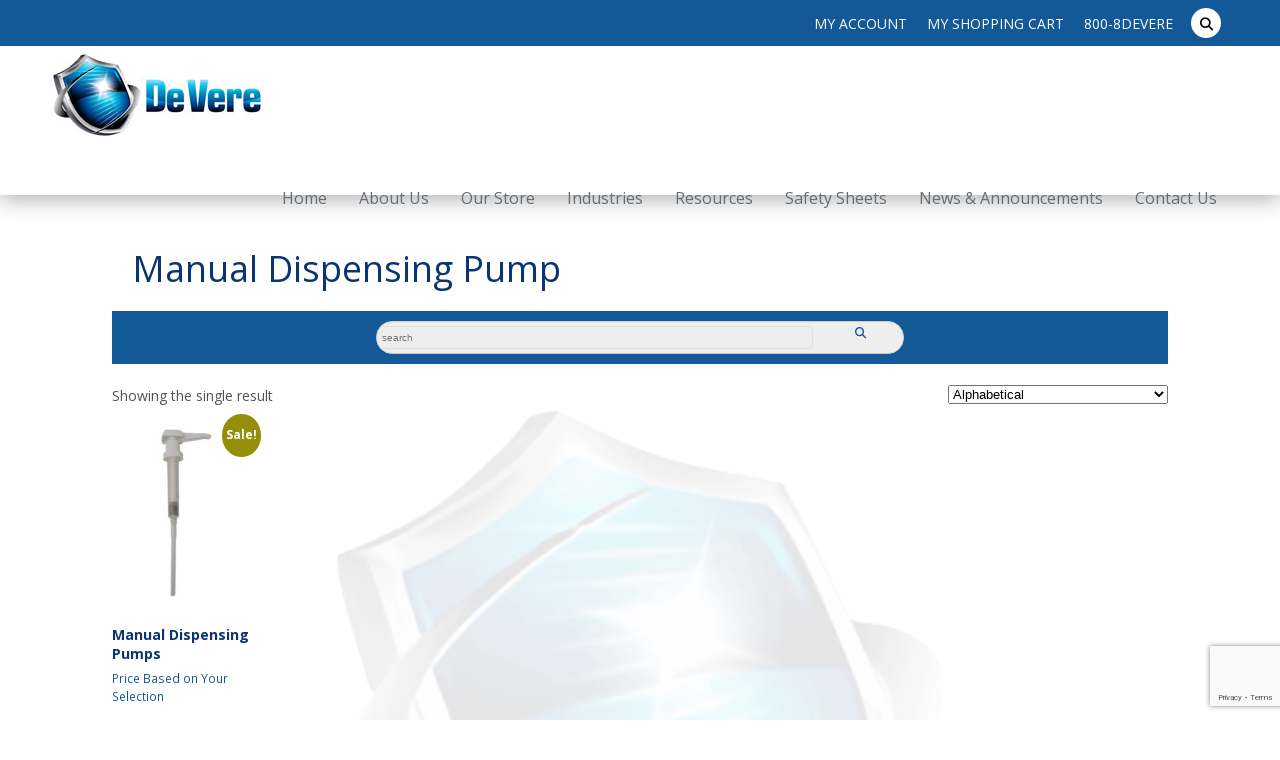

--- FILE ---
content_type: text/html; charset=UTF-8
request_url: https://deverechemical.com/product-tag/manual-dispensing-pump/
body_size: 16761
content:
<!DOCTYPE html>
<html lang="en-US">
<head>
<meta charset="utf-8" />
<meta name="viewport" content="width=device-width, initial-scale=1.0">
<meta http-equiv="Content-Type" content="text/html; charset=UTF-8" />
<title>Manual Dispensing Pump Archives - DeVere</title>

<script src="https://ajax.googleapis.com/ajax/libs/jquery/3.7.0/jquery.min.js"></script>


    <link rel="stylesheet" href="https://deverechemical.com/wp-content/themes/IFICore2/style.css" type="text/css" media="all" />
    <link rel="stylesheet" href="https://deverechemical.com/wp-content/themes/DeVere%202024/style.css" type="text/css" media="all" />
    <script src="https://deverechemical.com/wp-content/themes/IFICore2/js/prefixfree.min.js"></script>
<!-- <link rel="stylesheet" href="https://maxcdn.bootstrapcdn.com/font-awesome/4.4.0/css/font-awesome.min.css"> // -->
<link rel="stylesheet" href="https://cdnjs.cloudflare.com/ajax/libs/font-awesome/4.7.0/css/font-awesome.min.css">

				<script>document.documentElement.className = document.documentElement.className + ' yes-js js_active js'</script>
			<meta name='robots' content='index, follow, max-image-preview:large, max-snippet:-1, max-video-preview:-1' />
	<style>img:is([sizes="auto" i], [sizes^="auto," i]) { contain-intrinsic-size: 3000px 1500px }</style>
	
	<!-- This site is optimized with the Yoast SEO Premium plugin v26.3 (Yoast SEO v26.3) - https://yoast.com/wordpress/plugins/seo/ -->
	<link rel="canonical" href="https://deverechemical.com/product-tag/manual-dispensing-pump/" />
	<meta property="og:locale" content="en_US" />
	<meta property="og:type" content="article" />
	<meta property="og:title" content="Manual Dispensing Pump Archives" />
	<meta property="og:url" content="https://deverechemical.com/product-tag/manual-dispensing-pump/" />
	<meta property="og:site_name" content="DeVere" />
	<meta name="twitter:card" content="summary_large_image" />
	<script type="application/ld+json" class="yoast-schema-graph">{"@context":"https://schema.org","@graph":[{"@type":"CollectionPage","@id":"https://deverechemical.com/product-tag/manual-dispensing-pump/","url":"https://deverechemical.com/product-tag/manual-dispensing-pump/","name":"Manual Dispensing Pump Archives - DeVere","isPartOf":{"@id":"https://deverechemical.com/#website"},"primaryImageOfPage":{"@id":"https://deverechemical.com/product-tag/manual-dispensing-pump/#primaryimage"},"image":{"@id":"https://deverechemical.com/product-tag/manual-dispensing-pump/#primaryimage"},"thumbnailUrl":"https://deverechemical.com/wp-content/uploads/2024/08/THUMB_1P.jpg","breadcrumb":{"@id":"https://deverechemical.com/product-tag/manual-dispensing-pump/#breadcrumb"},"inLanguage":"en-US"},{"@type":"ImageObject","inLanguage":"en-US","@id":"https://deverechemical.com/product-tag/manual-dispensing-pump/#primaryimage","url":"https://deverechemical.com/wp-content/uploads/2024/08/THUMB_1P.jpg","contentUrl":"https://deverechemical.com/wp-content/uploads/2024/08/THUMB_1P.jpg","width":500,"height":500},{"@type":"BreadcrumbList","@id":"https://deverechemical.com/product-tag/manual-dispensing-pump/#breadcrumb","itemListElement":[{"@type":"ListItem","position":1,"name":"Home","item":"https://deverechemical.com/"},{"@type":"ListItem","position":2,"name":"Manual Dispensing Pump"}]},{"@type":"WebSite","@id":"https://deverechemical.com/#website","url":"https://deverechemical.com/","name":"DeVere","description":"","potentialAction":[{"@type":"SearchAction","target":{"@type":"EntryPoint","urlTemplate":"https://deverechemical.com/?s={search_term_string}"},"query-input":{"@type":"PropertyValueSpecification","valueRequired":true,"valueName":"search_term_string"}}],"inLanguage":"en-US"}]}</script>
	<!-- / Yoast SEO Premium plugin. -->


<link rel='dns-prefetch' href='//www.google.com' />
<link rel="alternate" type="application/rss+xml" title="DeVere &raquo; Feed" href="https://deverechemical.com/feed/" />
<link rel="alternate" type="application/rss+xml" title="DeVere &raquo; Comments Feed" href="https://deverechemical.com/comments/feed/" />
<link rel="alternate" type="application/rss+xml" title="DeVere &raquo; Manual Dispensing Pump Tag Feed" href="https://deverechemical.com/product-tag/manual-dispensing-pump/feed/" />
		<script type="text/javascript">
			var ajaxurl = 'https://deverechemical.com/wp-admin/admin-ajax.php';
		</script>
		<link rel='stylesheet' id='bdp-widget-fontawesome-stylesheets-css' href='https://deverechemical.com/wp-content/plugins/blog-designer-pro/public/css/font-awesome.min.css?ver=6.5.1' type='text/css' media='all' />
<link rel='stylesheet' id='bdp-recent-widget-fontawesome-stylesheets-css' href='https://deverechemical.com/wp-content/plugins/blog-designer-pro/public/css/font-awesome.min.css?ver=6.5.1' type='text/css' media='all' />
<link rel='stylesheet' id='bdp-bookblock-css-css' href='https://deverechemical.com/wp-content/plugins/blog-designer-pro/public/css/bookblock.css?ver=1.0' type='text/css' media='all' />
<link rel='stylesheet' id='slick_admin_css-css' href='https://deverechemical.com/wp-content/plugins/blog-designer-pro/public/css/slick.css?ver=1.4.1' type='text/css' media='all' />
<link rel='stylesheet' id='wp-block-library-css' href='https://deverechemical.com/wp-includes/css/dist/block-library/style.min.css?ver=0e12a5261f65ae1b6eeb75395a4d3619' type='text/css' media='all' />
<style id='classic-theme-styles-inline-css' type='text/css'>
/*! This file is auto-generated */
.wp-block-button__link{color:#fff;background-color:#32373c;border-radius:9999px;box-shadow:none;text-decoration:none;padding:calc(.667em + 2px) calc(1.333em + 2px);font-size:1.125em}.wp-block-file__button{background:#32373c;color:#fff;text-decoration:none}
</style>
<link rel='stylesheet' id='jquery-selectBox-css' href='https://deverechemical.com/wp-content/plugins/yith-woocommerce-wishlist/assets/css/jquery.selectBox.css?ver=1.2.0' type='text/css' media='all' />
<link rel='stylesheet' id='woocommerce_prettyPhoto_css-css' href='//deverechemical.com/wp-content/plugins/woocommerce/assets/css/prettyPhoto.css?ver=3.1.6' type='text/css' media='all' />
<link rel='stylesheet' id='yith-wcwl-main-css' href='https://deverechemical.com/wp-content/plugins/yith-woocommerce-wishlist/assets/css/style.css?ver=4.10.0' type='text/css' media='all' />
<style id='yith-wcwl-main-inline-css' type='text/css'>
 :root { --rounded-corners-radius: 16px; --color-add-to-cart-background: #333333; --color-add-to-cart-text: #FFFFFF; --color-add-to-cart-border: #333333; --color-add-to-cart-background-hover: #4F4F4F; --color-add-to-cart-text-hover: #FFFFFF; --color-add-to-cart-border-hover: #4F4F4F; --add-to-cart-rounded-corners-radius: 16px; --color-button-style-1-background: #333333; --color-button-style-1-text: #FFFFFF; --color-button-style-1-border: #333333; --color-button-style-1-background-hover: #4F4F4F; --color-button-style-1-text-hover: #FFFFFF; --color-button-style-1-border-hover: #4F4F4F; --color-button-style-2-background: #333333; --color-button-style-2-text: #FFFFFF; --color-button-style-2-border: #333333; --color-button-style-2-background-hover: #4F4F4F; --color-button-style-2-text-hover: #FFFFFF; --color-button-style-2-border-hover: #4F4F4F; --color-wishlist-table-background: #FFFFFF; --color-wishlist-table-text: #6d6c6c; --color-wishlist-table-border: #FFFFFF; --color-headers-background: #F4F4F4; --color-share-button-color: #FFFFFF; --color-share-button-color-hover: #FFFFFF; --color-fb-button-background: #39599E; --color-fb-button-background-hover: #595A5A; --color-tw-button-background: #45AFE2; --color-tw-button-background-hover: #595A5A; --color-pr-button-background: #AB2E31; --color-pr-button-background-hover: #595A5A; --color-em-button-background: #FBB102; --color-em-button-background-hover: #595A5A; --color-wa-button-background: #00A901; --color-wa-button-background-hover: #595A5A; --feedback-duration: 3s } 
 :root { --rounded-corners-radius: 16px; --color-add-to-cart-background: #333333; --color-add-to-cart-text: #FFFFFF; --color-add-to-cart-border: #333333; --color-add-to-cart-background-hover: #4F4F4F; --color-add-to-cart-text-hover: #FFFFFF; --color-add-to-cart-border-hover: #4F4F4F; --add-to-cart-rounded-corners-radius: 16px; --color-button-style-1-background: #333333; --color-button-style-1-text: #FFFFFF; --color-button-style-1-border: #333333; --color-button-style-1-background-hover: #4F4F4F; --color-button-style-1-text-hover: #FFFFFF; --color-button-style-1-border-hover: #4F4F4F; --color-button-style-2-background: #333333; --color-button-style-2-text: #FFFFFF; --color-button-style-2-border: #333333; --color-button-style-2-background-hover: #4F4F4F; --color-button-style-2-text-hover: #FFFFFF; --color-button-style-2-border-hover: #4F4F4F; --color-wishlist-table-background: #FFFFFF; --color-wishlist-table-text: #6d6c6c; --color-wishlist-table-border: #FFFFFF; --color-headers-background: #F4F4F4; --color-share-button-color: #FFFFFF; --color-share-button-color-hover: #FFFFFF; --color-fb-button-background: #39599E; --color-fb-button-background-hover: #595A5A; --color-tw-button-background: #45AFE2; --color-tw-button-background-hover: #595A5A; --color-pr-button-background: #AB2E31; --color-pr-button-background-hover: #595A5A; --color-em-button-background: #FBB102; --color-em-button-background-hover: #595A5A; --color-wa-button-background: #00A901; --color-wa-button-background-hover: #595A5A; --feedback-duration: 3s } 
</style>
<style id='global-styles-inline-css' type='text/css'>
:root{--wp--preset--aspect-ratio--square: 1;--wp--preset--aspect-ratio--4-3: 4/3;--wp--preset--aspect-ratio--3-4: 3/4;--wp--preset--aspect-ratio--3-2: 3/2;--wp--preset--aspect-ratio--2-3: 2/3;--wp--preset--aspect-ratio--16-9: 16/9;--wp--preset--aspect-ratio--9-16: 9/16;--wp--preset--color--black: #000000;--wp--preset--color--cyan-bluish-gray: #abb8c3;--wp--preset--color--white: #ffffff;--wp--preset--color--pale-pink: #f78da7;--wp--preset--color--vivid-red: #cf2e2e;--wp--preset--color--luminous-vivid-orange: #ff6900;--wp--preset--color--luminous-vivid-amber: #fcb900;--wp--preset--color--light-green-cyan: #7bdcb5;--wp--preset--color--vivid-green-cyan: #00d084;--wp--preset--color--pale-cyan-blue: #8ed1fc;--wp--preset--color--vivid-cyan-blue: #0693e3;--wp--preset--color--vivid-purple: #9b51e0;--wp--preset--gradient--vivid-cyan-blue-to-vivid-purple: linear-gradient(135deg,rgba(6,147,227,1) 0%,rgb(155,81,224) 100%);--wp--preset--gradient--light-green-cyan-to-vivid-green-cyan: linear-gradient(135deg,rgb(122,220,180) 0%,rgb(0,208,130) 100%);--wp--preset--gradient--luminous-vivid-amber-to-luminous-vivid-orange: linear-gradient(135deg,rgba(252,185,0,1) 0%,rgba(255,105,0,1) 100%);--wp--preset--gradient--luminous-vivid-orange-to-vivid-red: linear-gradient(135deg,rgba(255,105,0,1) 0%,rgb(207,46,46) 100%);--wp--preset--gradient--very-light-gray-to-cyan-bluish-gray: linear-gradient(135deg,rgb(238,238,238) 0%,rgb(169,184,195) 100%);--wp--preset--gradient--cool-to-warm-spectrum: linear-gradient(135deg,rgb(74,234,220) 0%,rgb(151,120,209) 20%,rgb(207,42,186) 40%,rgb(238,44,130) 60%,rgb(251,105,98) 80%,rgb(254,248,76) 100%);--wp--preset--gradient--blush-light-purple: linear-gradient(135deg,rgb(255,206,236) 0%,rgb(152,150,240) 100%);--wp--preset--gradient--blush-bordeaux: linear-gradient(135deg,rgb(254,205,165) 0%,rgb(254,45,45) 50%,rgb(107,0,62) 100%);--wp--preset--gradient--luminous-dusk: linear-gradient(135deg,rgb(255,203,112) 0%,rgb(199,81,192) 50%,rgb(65,88,208) 100%);--wp--preset--gradient--pale-ocean: linear-gradient(135deg,rgb(255,245,203) 0%,rgb(182,227,212) 50%,rgb(51,167,181) 100%);--wp--preset--gradient--electric-grass: linear-gradient(135deg,rgb(202,248,128) 0%,rgb(113,206,126) 100%);--wp--preset--gradient--midnight: linear-gradient(135deg,rgb(2,3,129) 0%,rgb(40,116,252) 100%);--wp--preset--font-size--small: 13px;--wp--preset--font-size--medium: 20px;--wp--preset--font-size--large: 36px;--wp--preset--font-size--x-large: 42px;--wp--preset--spacing--20: 0.44rem;--wp--preset--spacing--30: 0.67rem;--wp--preset--spacing--40: 1rem;--wp--preset--spacing--50: 1.5rem;--wp--preset--spacing--60: 2.25rem;--wp--preset--spacing--70: 3.38rem;--wp--preset--spacing--80: 5.06rem;--wp--preset--shadow--natural: 6px 6px 9px rgba(0, 0, 0, 0.2);--wp--preset--shadow--deep: 12px 12px 50px rgba(0, 0, 0, 0.4);--wp--preset--shadow--sharp: 6px 6px 0px rgba(0, 0, 0, 0.2);--wp--preset--shadow--outlined: 6px 6px 0px -3px rgba(255, 255, 255, 1), 6px 6px rgba(0, 0, 0, 1);--wp--preset--shadow--crisp: 6px 6px 0px rgba(0, 0, 0, 1);}:where(.is-layout-flex){gap: 0.5em;}:where(.is-layout-grid){gap: 0.5em;}body .is-layout-flex{display: flex;}.is-layout-flex{flex-wrap: wrap;align-items: center;}.is-layout-flex > :is(*, div){margin: 0;}body .is-layout-grid{display: grid;}.is-layout-grid > :is(*, div){margin: 0;}:where(.wp-block-columns.is-layout-flex){gap: 2em;}:where(.wp-block-columns.is-layout-grid){gap: 2em;}:where(.wp-block-post-template.is-layout-flex){gap: 1.25em;}:where(.wp-block-post-template.is-layout-grid){gap: 1.25em;}.has-black-color{color: var(--wp--preset--color--black) !important;}.has-cyan-bluish-gray-color{color: var(--wp--preset--color--cyan-bluish-gray) !important;}.has-white-color{color: var(--wp--preset--color--white) !important;}.has-pale-pink-color{color: var(--wp--preset--color--pale-pink) !important;}.has-vivid-red-color{color: var(--wp--preset--color--vivid-red) !important;}.has-luminous-vivid-orange-color{color: var(--wp--preset--color--luminous-vivid-orange) !important;}.has-luminous-vivid-amber-color{color: var(--wp--preset--color--luminous-vivid-amber) !important;}.has-light-green-cyan-color{color: var(--wp--preset--color--light-green-cyan) !important;}.has-vivid-green-cyan-color{color: var(--wp--preset--color--vivid-green-cyan) !important;}.has-pale-cyan-blue-color{color: var(--wp--preset--color--pale-cyan-blue) !important;}.has-vivid-cyan-blue-color{color: var(--wp--preset--color--vivid-cyan-blue) !important;}.has-vivid-purple-color{color: var(--wp--preset--color--vivid-purple) !important;}.has-black-background-color{background-color: var(--wp--preset--color--black) !important;}.has-cyan-bluish-gray-background-color{background-color: var(--wp--preset--color--cyan-bluish-gray) !important;}.has-white-background-color{background-color: var(--wp--preset--color--white) !important;}.has-pale-pink-background-color{background-color: var(--wp--preset--color--pale-pink) !important;}.has-vivid-red-background-color{background-color: var(--wp--preset--color--vivid-red) !important;}.has-luminous-vivid-orange-background-color{background-color: var(--wp--preset--color--luminous-vivid-orange) !important;}.has-luminous-vivid-amber-background-color{background-color: var(--wp--preset--color--luminous-vivid-amber) !important;}.has-light-green-cyan-background-color{background-color: var(--wp--preset--color--light-green-cyan) !important;}.has-vivid-green-cyan-background-color{background-color: var(--wp--preset--color--vivid-green-cyan) !important;}.has-pale-cyan-blue-background-color{background-color: var(--wp--preset--color--pale-cyan-blue) !important;}.has-vivid-cyan-blue-background-color{background-color: var(--wp--preset--color--vivid-cyan-blue) !important;}.has-vivid-purple-background-color{background-color: var(--wp--preset--color--vivid-purple) !important;}.has-black-border-color{border-color: var(--wp--preset--color--black) !important;}.has-cyan-bluish-gray-border-color{border-color: var(--wp--preset--color--cyan-bluish-gray) !important;}.has-white-border-color{border-color: var(--wp--preset--color--white) !important;}.has-pale-pink-border-color{border-color: var(--wp--preset--color--pale-pink) !important;}.has-vivid-red-border-color{border-color: var(--wp--preset--color--vivid-red) !important;}.has-luminous-vivid-orange-border-color{border-color: var(--wp--preset--color--luminous-vivid-orange) !important;}.has-luminous-vivid-amber-border-color{border-color: var(--wp--preset--color--luminous-vivid-amber) !important;}.has-light-green-cyan-border-color{border-color: var(--wp--preset--color--light-green-cyan) !important;}.has-vivid-green-cyan-border-color{border-color: var(--wp--preset--color--vivid-green-cyan) !important;}.has-pale-cyan-blue-border-color{border-color: var(--wp--preset--color--pale-cyan-blue) !important;}.has-vivid-cyan-blue-border-color{border-color: var(--wp--preset--color--vivid-cyan-blue) !important;}.has-vivid-purple-border-color{border-color: var(--wp--preset--color--vivid-purple) !important;}.has-vivid-cyan-blue-to-vivid-purple-gradient-background{background: var(--wp--preset--gradient--vivid-cyan-blue-to-vivid-purple) !important;}.has-light-green-cyan-to-vivid-green-cyan-gradient-background{background: var(--wp--preset--gradient--light-green-cyan-to-vivid-green-cyan) !important;}.has-luminous-vivid-amber-to-luminous-vivid-orange-gradient-background{background: var(--wp--preset--gradient--luminous-vivid-amber-to-luminous-vivid-orange) !important;}.has-luminous-vivid-orange-to-vivid-red-gradient-background{background: var(--wp--preset--gradient--luminous-vivid-orange-to-vivid-red) !important;}.has-very-light-gray-to-cyan-bluish-gray-gradient-background{background: var(--wp--preset--gradient--very-light-gray-to-cyan-bluish-gray) !important;}.has-cool-to-warm-spectrum-gradient-background{background: var(--wp--preset--gradient--cool-to-warm-spectrum) !important;}.has-blush-light-purple-gradient-background{background: var(--wp--preset--gradient--blush-light-purple) !important;}.has-blush-bordeaux-gradient-background{background: var(--wp--preset--gradient--blush-bordeaux) !important;}.has-luminous-dusk-gradient-background{background: var(--wp--preset--gradient--luminous-dusk) !important;}.has-pale-ocean-gradient-background{background: var(--wp--preset--gradient--pale-ocean) !important;}.has-electric-grass-gradient-background{background: var(--wp--preset--gradient--electric-grass) !important;}.has-midnight-gradient-background{background: var(--wp--preset--gradient--midnight) !important;}.has-small-font-size{font-size: var(--wp--preset--font-size--small) !important;}.has-medium-font-size{font-size: var(--wp--preset--font-size--medium) !important;}.has-large-font-size{font-size: var(--wp--preset--font-size--large) !important;}.has-x-large-font-size{font-size: var(--wp--preset--font-size--x-large) !important;}
:where(.wp-block-post-template.is-layout-flex){gap: 1.25em;}:where(.wp-block-post-template.is-layout-grid){gap: 1.25em;}
:where(.wp-block-columns.is-layout-flex){gap: 2em;}:where(.wp-block-columns.is-layout-grid){gap: 2em;}
:root :where(.wp-block-pullquote){font-size: 1.5em;line-height: 1.6;}
</style>
<link rel='stylesheet' id='contact-form-7-css' href='https://deverechemical.com/wp-content/plugins/contact-form-7/includes/css/styles.css?ver=6.1.3' type='text/css' media='all' />
<link rel='stylesheet' id='powertip-css' href='https://deverechemical.com/wp-content/plugins/devvn-image-hotspot/frontend/css/jquery.powertip.min.css?ver=1.2.0' type='text/css' media='all' />
<link rel='stylesheet' id='maps-points-css' href='https://deverechemical.com/wp-content/plugins/devvn-image-hotspot/frontend/css/maps_points.css?ver=1.2.9' type='text/css' media='all' />
<link rel='stylesheet' id='aftax-frontc-css' href='https://deverechemical.com/wp-content/plugins/woocommerce-tax-exempt-plugin/assets/css/aftax_front.css?ver=1.0' type='text/css' media='' />
<link rel='stylesheet' id='woocommerce-layout-css' href='https://deverechemical.com/wp-content/plugins/woocommerce/assets/css/woocommerce-layout.css?ver=10.3.4' type='text/css' media='all' />
<link rel='stylesheet' id='woocommerce-smallscreen-css' href='https://deverechemical.com/wp-content/plugins/woocommerce/assets/css/woocommerce-smallscreen.css?ver=10.3.4' type='text/css' media='only screen and (max-width: 768px)' />
<link rel='stylesheet' id='woocommerce-general-css' href='https://deverechemical.com/wp-content/plugins/woocommerce/assets/css/woocommerce.css?ver=10.3.4' type='text/css' media='all' />
<style id='woocommerce-inline-inline-css' type='text/css'>
.woocommerce form .form-row .required { visibility: visible; }
</style>
<link rel='stylesheet' id='OCWMA_front_css-css' href='https://deverechemical.com/wp-content/plugins/multiple-shipping-address-woocommerce/css/style.css?ver=1.0.0' type='text/css' media='all' />
<link rel='stylesheet' id='brands-styles-css' href='https://deverechemical.com/wp-content/plugins/woocommerce/assets/css/brands.css?ver=10.3.4' type='text/css' media='all' />
<link rel='stylesheet' id='rt-team-css-css' href='https://deverechemical.com/wp-content/plugins/tlp-team/assets/css/tlpteam.css?ver=5.0.7' type='text/css' media='all' />
<link rel='stylesheet' id='rt-team-sc-css' href='https://deverechemical.com/wp-content/uploads/tlp-team/team-sc.css?ver=1746802497' type='text/css' media='all' />
<style id='wc-product-table-head-inline-css' type='text/css'>
table.wc-product-table { visibility: hidden; }
</style>
<script type="text/javascript" src="https://deverechemical.com/wp-includes/js/jquery/jquery.min.js?ver=3.7.1" id="jquery-core-js"></script>
<script type="text/javascript" src="https://deverechemical.com/wp-includes/js/jquery/jquery-migrate.min.js?ver=3.4.1" id="jquery-migrate-js"></script>
<script type="text/javascript" src="https://deverechemical.com/wp-content/plugins/blog-designer-pro/public/js/imagesloaded.pkgd.min.js?ver=1.0" id="bdp-imagesloaded-js"></script>
<script type="text/javascript" src="https://deverechemical.com/wp-content/plugins/blog-designer-pro/public/js/ticker.min.js?ver=1.0" id="bdp-ticker-js"></script>
<script type="text/javascript" src="https://deverechemical.com/wp-content/plugins/blog-designer-pro/public/js/lazysizes.min.js?ver=1.0" id="lazysize_load-js"></script>
<script type="text/javascript" id="aftax-frontj-js-extra">
/* <![CDATA[ */
var aftax_php_var = {"admin_url":"https:\/\/deverechemical.com\/wp-admin\/admin-ajax.php","nonce":"cddebd0fff"};
/* ]]> */
</script>
<script type="text/javascript" src="https://deverechemical.com/wp-content/plugins/woocommerce-tax-exempt-plugin/assets/js/aftax_front.js?ver=1.0" id="aftax-frontj-js"></script>
<script type="text/javascript" src="https://deverechemical.com/wp-content/plugins/woocommerce/assets/js/jquery-blockui/jquery.blockUI.min.js?ver=2.7.0-wc.10.3.4" id="wc-jquery-blockui-js" defer="defer" data-wp-strategy="defer"></script>
<script type="text/javascript" id="wc-add-to-cart-js-extra">
/* <![CDATA[ */
var wc_add_to_cart_params = {"ajax_url":"\/wp-admin\/admin-ajax.php","wc_ajax_url":"\/?wc-ajax=%%endpoint%%","i18n_view_cart":"View cart","cart_url":"https:\/\/deverechemical.com\/cart\/","is_cart":"","cart_redirect_after_add":"no"};
/* ]]> */
</script>
<script type="text/javascript" src="https://deverechemical.com/wp-content/plugins/woocommerce/assets/js/frontend/add-to-cart.min.js?ver=10.3.4" id="wc-add-to-cart-js" defer="defer" data-wp-strategy="defer"></script>
<script type="text/javascript" src="https://deverechemical.com/wp-content/plugins/woocommerce/assets/js/js-cookie/js.cookie.min.js?ver=2.1.4-wc.10.3.4" id="wc-js-cookie-js" defer="defer" data-wp-strategy="defer"></script>
<script type="text/javascript" id="woocommerce-js-extra">
/* <![CDATA[ */
var woocommerce_params = {"ajax_url":"\/wp-admin\/admin-ajax.php","wc_ajax_url":"\/?wc-ajax=%%endpoint%%","i18n_password_show":"Show password","i18n_password_hide":"Hide password"};
/* ]]> */
</script>
<script type="text/javascript" src="https://deverechemical.com/wp-content/plugins/woocommerce/assets/js/frontend/woocommerce.min.js?ver=10.3.4" id="woocommerce-js" defer="defer" data-wp-strategy="defer"></script>
<script type="text/javascript" id="OCWMA_front_js-js-extra">
/* <![CDATA[ */
var ajax_url = "https:\/\/deverechemical.com\/wp-admin\/admin-ajax.php";
var object_name = "https:\/\/deverechemical.com\/wp-content\/plugins\/multiple-shipping-address-woocommerce";
/* ]]> */
</script>
<script type="text/javascript" src="https://deverechemical.com/wp-content/plugins/multiple-shipping-address-woocommerce/js/front.js?ver=1.0.0" id="OCWMA_front_js-js"></script>
<script type="text/javascript" src="https://deverechemical.com/wp-content/themes/IFICore2/js/modernizr.custom.12892.js?ver=0e12a5261f65ae1b6eeb75395a4d3619" id="modernizr-js"></script>
<script type="text/javascript" id="aftax-blocks-frontj-js-extra">
/* <![CDATA[ */
var aftax_php_vars = {"aftax_translation_tax_exempt_notification":"Tax Exempted","aftax_translation_tax_exempt_heading":"Tax Exemption","aftax_translation_tax_exempt_message":"Do you want to include tax exemption?","admin_url":"https:\/\/deverechemical.com\/wp-admin\/admin-ajax.php","nonce":"88446806ef","is_user_logged_in":"","enable_checkbox_for_logged_in_user":"","enable_message_for_logged_in_user":"","enable_vat_for_logged_in_user":"","enable_checkbox_for_guest_user":"","enable_message_for_guest_user":"","enable_vat_for_guest_user":"","aftax_guest_message":"","aftax_logged_in_user_message":"","aftax_enable_auto_tax_exempttion":"yes","vat_field_label":"VAT","dependable_class_name":"","aftax_list_of_all_countries":{"AF":"Afghanistan","AX":"\u00c5land Islands","AL":"Albania","DZ":"Algeria","AS":"American Samoa","AD":"Andorra","AO":"Angola","AI":"Anguilla","AQ":"Antarctica","AG":"Antigua and Barbuda","AR":"Argentina","AM":"Armenia","AW":"Aruba","AU":"Australia","AT":"Austria","AZ":"Azerbaijan","BS":"Bahamas","BH":"Bahrain","BD":"Bangladesh","BB":"Barbados","BY":"Belarus","PW":"Belau","BE":"Belgium","BZ":"Belize","BJ":"Benin","BM":"Bermuda","BT":"Bhutan","BO":"Bolivia","BQ":"Bonaire, Saint Eustatius and Saba","BA":"Bosnia and Herzegovina","BW":"Botswana","BV":"Bouvet Island","BR":"Brazil","IO":"British Indian Ocean Territory","BN":"Brunei","BG":"Bulgaria","BF":"Burkina Faso","BI":"Burundi","KH":"Cambodia","CM":"Cameroon","CA":"Canada","CV":"Cape Verde","KY":"Cayman Islands","CF":"Central African Republic","TD":"Chad","CL":"Chile","CN":"China","CX":"Christmas Island","CC":"Cocos (Keeling) Islands","CO":"Colombia","KM":"Comoros","CG":"Congo (Brazzaville)","CD":"Congo (Kinshasa)","CK":"Cook Islands","CR":"Costa Rica","HR":"Croatia","CU":"Cuba","CW":"Cura&ccedil;ao","CY":"Cyprus","CZ":"Czech Republic","DK":"Denmark","DJ":"Djibouti","DM":"Dominica","DO":"Dominican Republic","EC":"Ecuador","EG":"Egypt","SV":"El Salvador","GQ":"Equatorial Guinea","ER":"Eritrea","EE":"Estonia","SZ":"Eswatini","ET":"Ethiopia","FK":"Falkland Islands","FO":"Faroe Islands","FJ":"Fiji","FI":"Finland","FR":"France","GF":"French Guiana","PF":"French Polynesia","TF":"French Southern Territories","GA":"Gabon","GM":"Gambia","GE":"Georgia","DE":"Germany","GH":"Ghana","GI":"Gibraltar","GR":"Greece","GL":"Greenland","GD":"Grenada","GP":"Guadeloupe","GU":"Guam","GT":"Guatemala","GG":"Guernsey","GN":"Guinea","GW":"Guinea-Bissau","GY":"Guyana","HT":"Haiti","HM":"Heard Island and McDonald Islands","HN":"Honduras","HK":"Hong Kong","HU":"Hungary","IS":"Iceland","IN":"India","ID":"Indonesia","IR":"Iran","IQ":"Iraq","IE":"Ireland","IM":"Isle of Man","IL":"Israel","IT":"Italy","CI":"Ivory Coast","JM":"Jamaica","JP":"Japan","JE":"Jersey","JO":"Jordan","KZ":"Kazakhstan","KE":"Kenya","KI":"Kiribati","XK":"Kosovo","KW":"Kuwait","KG":"Kyrgyzstan","LA":"Laos","LV":"Latvia","LB":"Lebanon","LS":"Lesotho","LR":"Liberia","LY":"Libya","LI":"Liechtenstein","LT":"Lithuania","LU":"Luxembourg","MO":"Macao","MG":"Madagascar","MW":"Malawi","MY":"Malaysia","MV":"Maldives","ML":"Mali","MT":"Malta","MH":"Marshall Islands","MQ":"Martinique","MR":"Mauritania","MU":"Mauritius","YT":"Mayotte","MX":"Mexico","FM":"Micronesia","MD":"Moldova","MC":"Monaco","MN":"Mongolia","ME":"Montenegro","MS":"Montserrat","MA":"Morocco","MZ":"Mozambique","MM":"Myanmar","NA":"Namibia","NR":"Nauru","NP":"Nepal","NL":"Netherlands","NC":"New Caledonia","NZ":"New Zealand","NI":"Nicaragua","NE":"Niger","NG":"Nigeria","NU":"Niue","NF":"Norfolk Island","KP":"North Korea","MK":"North Macedonia","MP":"Northern Mariana Islands","NO":"Norway","OM":"Oman","PK":"Pakistan","PS":"Palestinian Territory","PA":"Panama","PG":"Papua New Guinea","PY":"Paraguay","PE":"Peru","PH":"Philippines","PN":"Pitcairn","PL":"Poland","PT":"Portugal","PR":"Puerto Rico","QA":"Qatar","RE":"Reunion","RO":"Romania","RU":"Russia","RW":"Rwanda","ST":"S&atilde;o Tom&eacute; and Pr&iacute;ncipe","BL":"Saint Barth&eacute;lemy","SH":"Saint Helena","KN":"Saint Kitts and Nevis","LC":"Saint Lucia","SX":"Saint Martin (Dutch part)","MF":"Saint Martin (French part)","PM":"Saint Pierre and Miquelon","VC":"Saint Vincent and the Grenadines","WS":"Samoa","SM":"San Marino","SA":"Saudi Arabia","SN":"Senegal","RS":"Serbia","SC":"Seychelles","SL":"Sierra Leone","SG":"Singapore","SK":"Slovakia","SI":"Slovenia","SB":"Solomon Islands","SO":"Somalia","ZA":"South Africa","GS":"South Georgia\/Sandwich Islands","KR":"South Korea","SS":"South Sudan","ES":"Spain","LK":"Sri Lanka","SD":"Sudan","SR":"Suriname","SJ":"Svalbard and Jan Mayen","SE":"Sweden","CH":"Switzerland","SY":"Syria","TW":"Taiwan","TJ":"Tajikistan","TZ":"Tanzania","TH":"Thailand","TL":"Timor-Leste","TG":"Togo","TK":"Tokelau","TO":"Tonga","TT":"Trinidad and Tobago","TN":"Tunisia","TR":"T\u00fcrkiye","TM":"Turkmenistan","TC":"Turks and Caicos Islands","TV":"Tuvalu","UG":"Uganda","UA":"Ukraine","AE":"United Arab Emirates","GB":"United Kingdom (UK)","US":"United States (US)","UM":"United States (US) Minor Outlying Islands","UY":"Uruguay","UZ":"Uzbekistan","VU":"Vanuatu","VA":"Vatican","VE":"Venezuela","VN":"Vietnam","VG":"Virgin Islands (British)","VI":"Virgin Islands (US)","WF":"Wallis and Futuna","EH":"Western Sahara","YE":"Yemen","ZM":"Zambia","ZW":"Zimbabwe"},"aftax_currency_symbol_data":{"aftax_currency_symbol":"$","aftax_currency_pos":"left","aftax_thousand_sep":",","aftax_decimal_sep":".","aftax_num_decimals":"2"},"aftax_vat_number_block":null,"aftax_invalid_vat_notice":"Invalid Vat number.","aftax_is_auto_exemption":"1"};
/* ]]> */
</script>
<script type="text/javascript" src="https://deverechemical.com/wp-content/plugins/woocommerce-tax-exempt-plugin/blocks-compatibility/tax-exempt-checkout-block/src/js/af-tax-exempt-block/block.js?ver=1.0.1" id="aftax-blocks-frontj-js"></script>
<link rel="https://api.w.org/" href="https://deverechemical.com/wp-json/" /><link rel="alternate" title="JSON" type="application/json" href="https://deverechemical.com/wp-json/wp/v2/product_tag/589" /><link rel="EditURI" type="application/rsd+xml" title="RSD" href="https://deverechemical.com/xmlrpc.php?rsd" />
<script>  var el_i13_login_captcha=null; var el_i13_register_captcha=null; </script><style>div.woocommerce-variation-add-to-cart-disabled { display: none ! important; }</style>	<noscript><style>.woocommerce-product-gallery{ opacity: 1 !important; }</style></noscript>
			<style type="text/css" id="wp-custom-css">
			.su-tabs-nav span {font-size: 12px !important;}

.su-tabs-pane {font-size: 12px !important;}

.bdp_blog_template ol {
	/*display: none !important;*/
}		</style>
		<!-- Begin WebTrax -->
<script type="text/javascript"> var wto = wto || []; wto.push(['setWTID', 'wt-f2c1a6d4-9c21-4c65-9586-1abdd3cfae64']); wto.push(['webTraxs']);(function() { var wt = document.createElement('script'); wt.src = document.location.protocol + '//www.webtraxs.com/wt.php'; wt.type = 'text/javascript'; wt.async = true; var s = document.getElementsByTagName('script')[0]; s.parentNode.insertBefore(wt, s); })();</script>

<img style="position: absolute;top: 0px;left: 0px" class="webtrax-pixel" src="https://www.webtraxs.com/webtraxs.php?id=wt-f2c1a6d4-9c21-4c65-9586-1abdd3cfae64&amp;st=img" alt="" />
<!-- End WebTrax -->

<link rel="apple-touch-icon" sizes="180x180" href="/apple-touch-icon.png">
<link rel="icon" sizes="32x32" href="/favicon-32x32.png">
<link rel="icon" sizes="16x16" href="/favicon-16x16.png">
<link rel="manifest" href="/site.webmanifest">
<link rel="mask-icon" href="/safari-pinned-tab.svg" color="#5bbad5">
<meta name="msapplication-TileColor" content="#ffc40d">
<meta name="theme-color" content="#ffffff">
<!-- Global site tag (gtag.js) - Google Analytics -->
<script src="https://www.googletagmanager.com/gtag/js?id=UA-17966788-1"></script>
<script>
  window.dataLayer = window.dataLayer || [];
  function gtag(){dataLayer.push(arguments);}
  gtag('js', new Date());

  gtag('config', 'UA-17966788-1');
</script>
<link rel="preconnect" href="https://fonts.googleapis.com">
<link rel="preconnect" href="https://fonts.gstatic.com">
<link href="https://fonts.googleapis.com/css2?family=Open+Sans:ital,wght@0,300..800;1,300..800&amp;display=swap" rel="stylesheet">

<!--[if lt IE 9]>
<script src="//html5shiv.googlecode.com/svn/trunk/html5.js">
</script>
<![endif]-->

<!--[if lt IE 8]>
<script type="text/javascript">
$(document).ready(function() {
    var zIndexNumber = 1000;
    $('div').each(function() {
        $(this).css('zIndex', zIndexNumber);
        zIndexNumber -= 10;
    });
});
</script>
<![endif]-->

<!-- Google tag (gtag.js) -->
<script async src="https://www.googletagmanager.com/gtag/js?id=AW-962225687"></script> <script> window.dataLayer = window.dataLayer || []; function gtag(){dataLayer.push(arguments);} gtag('js', new Date()); gtag('config', 'AW-962225687'); </script> 

<script> gtag('config', 'AW-962225687/HwqBCN-psOgZEJfM6coD', { 'phone_conversion_number': '(608) 752-0576' }); </script> 
	
</head>

<body id="body" class="manual-dispensing-pumps ">
    

<div id="header-wide" class="container-wide desktop">
            
        <div id="preheader-wide" class="container-wide">
            <header id="preheader" class="container">
                <div class="preheader-links"><a class="preheader-link" href="/my-account/">MY ACCOUNT</a><a class="preheader-link" href="/cart/">MY SHOPPING CART</a><a class="preheader-link" href="tel:18008338373">800-8DEVERE</a><div class="search-body">
	<div class="search-wrapper">
		<form role="search" method="get" id="searchForm" action="https://www.deverechemical.com/">
			<label for="s" class="screen-reader-text">search for:</label>
			<input type="text" class="searchinput" value="" placeholder="search" name="s" id="s">
			<input type="hidden" name="post_type" value="product" id="product">
			<button type="submit search-btn">
				<i id="search-icon" class="fa fa-search fa-solid fa-magnifying-glass"></i>
				<span class="screen-reader-text">submit</span>
			</button>
		</form>
	</div>
</div></div>            </header>
        </div>
        
           <header id="header" class="container">
        <div id="logo-box">
                <a href="https://deverechemical.com" id="top-logo">
                    <img src="https://deverechemical.com/wp-content/uploads/2024/06/devere.logo_.212x85.jpg" title="DeVere - " alt="DeVere - " onerror="this.onerror=null; this.src=''">
                </a>
            </div>
           
		
		<nav id="main-navigation">
            <ul id="menu-header-menu" class="menu"><li id="menu-item-13" class="menu-item menu-item-type-post_type menu-item-object-page menu-item-home menu-item-13"><a href="https://deverechemical.com/">Home</a></li>
<li id="menu-item-373" class="menu-item menu-item-type-post_type menu-item-object-page menu-item-has-children menu-item-373"><a href="https://deverechemical.com/about-us/">About Us</a>
<ul class="sub-menu">
	<li id="menu-item-13909" class="menu-item menu-item-type-post_type menu-item-object-page menu-item-13909"><a href="https://deverechemical.com/about-us/charitable-partnerships/">Charitable Partnerships</a></li>
	<li id="menu-item-13913" class="menu-item menu-item-type-post_type menu-item-object-page menu-item-13913"><a href="https://deverechemical.com/about-us/our-team/">Our Team</a></li>
</ul>
</li>
<li id="menu-item-13816" class="menu-item menu-item-type-post_type menu-item-object-page menu-item-has-children menu-item-13816"><a href="https://deverechemical.com/shop/">Our Store</a>
<ul class="sub-menu">
	<li id="menu-item-13846" class="menu-item menu-item-type-taxonomy menu-item-object-product_cat menu-item-13846"><a href="https://deverechemical.com/product-category/automotive-care/">Automotive Care</a></li>
	<li id="menu-item-13824" class="menu-item menu-item-type-taxonomy menu-item-object-product_cat menu-item-13824"><a href="https://deverechemical.com/product-category/all-purpose-cleaners/">All Purpose Cleaners</a></li>
	<li id="menu-item-13847" class="menu-item menu-item-type-taxonomy menu-item-object-product_cat menu-item-13847"><a href="https://deverechemical.com/product-category/brewery-cleaning/">Brewery Cleaning</a></li>
	<li id="menu-item-13821" class="menu-item menu-item-type-taxonomy menu-item-object-product_cat menu-item-13821"><a href="https://deverechemical.com/product-category/floor-carpet-care/">Floor &amp; Carpet Care</a></li>
	<li id="menu-item-13973" class="menu-item menu-item-type-taxonomy menu-item-object-product_cat menu-item-13973"><a href="https://deverechemical.com/product-category/food-processing-facilities/">Food Processing Facilities</a></li>
	<li id="menu-item-13848" class="menu-item menu-item-type-taxonomy menu-item-object-product_cat menu-item-13848"><a href="https://deverechemical.com/product-category/gas-pumps-parking-areas/">Gas Pumps &amp; Parking Areas</a></li>
	<li id="menu-item-13826" class="menu-item menu-item-type-taxonomy menu-item-object-product_cat menu-item-13826"><a href="https://deverechemical.com/product-category/glass-cleaners/">Glass Cleaners</a></li>
	<li id="menu-item-13823" class="menu-item menu-item-type-taxonomy menu-item-object-product_cat menu-item-13823"><a href="https://deverechemical.com/product-category/hand-and-body-soaps/">Hand &amp; Body Soaps</a></li>
	<li id="menu-item-13974" class="menu-item menu-item-type-taxonomy menu-item-object-product_cat menu-item-13974"><a href="https://deverechemical.com/product-category/health-care/">Health Care</a></li>
	<li id="menu-item-13819" class="menu-item menu-item-type-taxonomy menu-item-object-product_cat menu-item-13819"><a href="https://deverechemical.com/product-category/industrial-cleaners/">Industrial Cleaners</a></li>
	<li id="menu-item-13817" class="menu-item menu-item-type-taxonomy menu-item-object-product_cat menu-item-13817"><a href="https://deverechemical.com/product-category/kitchen-and-deli-products/">Kitchen &amp; Deli Products</a></li>
	<li id="menu-item-13822" class="menu-item menu-item-type-taxonomy menu-item-object-product_cat menu-item-13822"><a href="https://deverechemical.com/product-category/laundry-products/">Laundry Products</a></li>
	<li id="menu-item-13851" class="menu-item menu-item-type-taxonomy menu-item-object-product_cat menu-item-13851"><a href="https://deverechemical.com/product-category/support-products/">Misc Support Products</a></li>
	<li id="menu-item-13849" class="menu-item menu-item-type-taxonomy menu-item-object-product_cat menu-item-13849"><a href="https://deverechemical.com/product-category/odor-control/">Odor Control</a></li>
	<li id="menu-item-13850" class="menu-item menu-item-type-taxonomy menu-item-object-product_cat menu-item-13850"><a href="https://deverechemical.com/product-category/pest-control/">Pest Control</a></li>
	<li id="menu-item-13818" class="menu-item menu-item-type-taxonomy menu-item-object-product_cat menu-item-13818"><a href="https://deverechemical.com/product-category/restroom-cleaners/">Restroom Cleaners</a></li>
	<li id="menu-item-13825" class="menu-item menu-item-type-taxonomy menu-item-object-product_cat menu-item-13825"><a href="https://deverechemical.com/product-category/school-housekeeping/">School Housekeeping</a></li>
	<li id="menu-item-13820" class="menu-item menu-item-type-taxonomy menu-item-object-product_cat menu-item-13820"><a href="https://deverechemical.com/product-category/specialty-cleaning-products/">Specialty Products</a></li>
	<li id="menu-item-13852" class="menu-item menu-item-type-taxonomy menu-item-object-product_cat menu-item-13852"><a href="https://deverechemical.com/product-category/toilet-urinal-odor-control/">Toilet &amp; Urinal Odor Control</a></li>
	<li id="menu-item-13930" class="menu-item menu-item-type-post_type menu-item-object-page menu-item-13930"><a href="https://deverechemical.com/track-your-order/">Track Your Order</a></li>
	<li id="menu-item-18245" class="menu-item menu-item-type-post_type menu-item-object-page menu-item-18245"><a href="https://deverechemical.com/wishlist/">My Wishlist</a></li>
</ul>
</li>
<li id="menu-item-372" class="menu-item menu-item-type-post_type menu-item-object-page menu-item-has-children menu-item-372"><a href="https://deverechemical.com/industries/">Industries</a>
<ul class="sub-menu">
	<li id="menu-item-13298" class="menu-item menu-item-type-post_type menu-item-object-page menu-item-13298"><a href="https://deverechemical.com/industries/food-processing-facilities-cleaning/">Food Processing Facilities – Cleaning</a></li>
	<li id="menu-item-13301" class="menu-item menu-item-type-post_type menu-item-object-page menu-item-13301"><a href="https://deverechemical.com/industries/brewery-and-taproom-cleaning-products/">Brewery and Taproom Cleaning Products</a></li>
	<li id="menu-item-13313" class="menu-item menu-item-type-post_type menu-item-object-page menu-item-13313"><a href="https://deverechemical.com/industries/hospitality-services/">Hospitality Service Products</a></li>
	<li id="menu-item-13312" class="menu-item menu-item-type-post_type menu-item-object-page menu-item-13312"><a href="https://deverechemical.com/industries/warewashing/">Warewash Program</a></li>
	<li id="menu-item-13311" class="menu-item menu-item-type-post_type menu-item-object-page menu-item-13311"><a href="https://deverechemical.com/industries/industrial-laundry-detergent/">Laundry</a></li>
	<li id="menu-item-13310" class="menu-item menu-item-type-post_type menu-item-object-page menu-item-13310"><a href="https://deverechemical.com/industries/gymfitness-center/">Gym and Fitness Center Cleaners</a></li>
	<li id="menu-item-13331" class="menu-item menu-item-type-post_type menu-item-object-page menu-item-13331"><a href="https://deverechemical.com/industries/hospitalsclinics/">Hospital-Grade Cleaning Products</a></li>
	<li id="menu-item-13330" class="menu-item menu-item-type-post_type menu-item-object-page menu-item-13330"><a href="https://deverechemical.com/industries/schools/">School Cleaners</a></li>
	<li id="menu-item-13329" class="menu-item menu-item-type-post_type menu-item-object-page menu-item-13329"><a href="https://deverechemical.com/industries/office-corporate/">Office Cleaning Products</a></li>
	<li id="menu-item-13328" class="menu-item menu-item-type-post_type menu-item-object-page menu-item-13328"><a href="https://deverechemical.com/industries/manufacturing-facilities/">Manufacturing Facility Cleaners</a></li>
	<li id="menu-item-13327" class="menu-item menu-item-type-post_type menu-item-object-page menu-item-13327"><a href="https://deverechemical.com/industries/automotive-care/">Automotive Care</a></li>
</ul>
</li>
<li id="menu-item-371" class="menu-item menu-item-type-post_type menu-item-object-page menu-item-has-children menu-item-371"><a href="https://deverechemical.com/resources/">Resources</a>
<ul class="sub-menu">
	<li id="menu-item-13468" class="menu-item menu-item-type-post_type menu-item-object-page menu-item-13468"><a href="https://deverechemical.com/price-converter/">Price Converter</a></li>
	<li id="menu-item-13932" class="menu-item menu-item-type-post_type menu-item-object-page menu-item-13932"><a href="https://deverechemical.com/faq/">FAQ</a></li>
	<li id="menu-item-13343" class="menu-item menu-item-type-post_type menu-item-object-page menu-item-13343"><a href="https://deverechemical.com/resources/devere-sustainability/">DeVere Sustainability</a></li>
	<li id="menu-item-13342" class="menu-item menu-item-type-post_type menu-item-object-page menu-item-13342"><a href="https://deverechemical.com/resources/regulatory/">Regulatory</a></li>
	<li id="menu-item-13341" class="menu-item menu-item-type-post_type menu-item-object-page menu-item-13341"><a href="https://deverechemical.com/resources/dishwashing/">Dishwashing</a></li>
	<li id="menu-item-13454" class="menu-item menu-item-type-post_type menu-item-object-page menu-item-13454"><a href="https://deverechemical.com/resources/dishwasher-proposal-request/">Dishwasher Proposal Request</a></li>
	<li id="menu-item-13340" class="menu-item menu-item-type-post_type menu-item-object-page menu-item-13340"><a href="https://deverechemical.com/resources/laundry-equipment/">Laundry Equipment</a></li>
	<li id="menu-item-18142" class="menu-item menu-item-type-post_type menu-item-object-page menu-item-18142"><a href="https://deverechemical.com/private/">Distributor Zone</a></li>
</ul>
</li>
<li id="menu-item-370" class="menu-item menu-item-type-post_type menu-item-object-page menu-item-370"><a href="https://deverechemical.com/safety-sheets/">Safety Sheets</a></li>
<li id="menu-item-14" class="menu-item menu-item-type-post_type menu-item-object-page menu-item-14"><a href="https://deverechemical.com/news-announcements/">News &#038; Announcements</a></li>
<li id="menu-item-374" class="menu-item menu-item-type-post_type menu-item-object-page menu-item-has-children menu-item-374"><a href="https://deverechemical.com/contact-us/">Contact Us</a>
<ul class="sub-menu">
	<li id="menu-item-13933" class="menu-item menu-item-type-post_type menu-item-object-page menu-item-13933"><a href="https://deverechemical.com/jobs/">Jobs</a></li>
</ul>
</li>
</ul>        </nav>
		
    </header><!-- end top -->
</div><!-- end head container -->
    
<div id="header-small-wide" class="container-wide mobile">
    <header id="header-small" class="container">
        <div class="col mc1-2"><div id="logo-box"><a href="https://deverechemical.com" id="top-logo"><img src="https://deverechemical.com/wp-content/uploads/2024/06/devere.logo_.212x85.jpg" title="DeVere - " alt="DeVere - " onerror="this.onerror=null; this.src=''"></a></div></div><div class="col mc1-2"><a class="btn action-btn" href="/my-account/">My Account</a><br /><div class="social-links"><a class="ifi-social ifi-social-facebook" href="https://www.facebook.com/DeVereClean/?ref=ts"><i class="fa fa-facebook-f"></i><span class="screen-reader-text">facebook</span></a><a class="ifi-social ifi-social-twitter" href="https://x.com/i/flow/login?redirect_after_login=DeVereClean"><i class="fa fa-twitter"></i><span class="screen-reader-text">twitter</span></a><a class="ifi-social ifi-social-youtube" href="https://www.youtube.com/channel/UCSG7T6RUhYRfS6k09zIKHeg"><i class="fa fa-youtube-play"></i><span class="screen-reader-text">youtube</span></a></div></div>		
		<nav id="mobile-navigation" class="container-wide">
            <ul id="menu-mobile-menu" class="menu"><li id="menu-item-19" class="menu-item menu-item-type-custom menu-item-object-custom menu-item-has-children menu-item-19"><a href="#">Navigation</a>
<ul class="sub-menu">
	<li id="menu-item-16" class="menu-item menu-item-type-post_type menu-item-object-page menu-item-home menu-item-16"><a href="https://deverechemical.com/">Home Page</a></li>
	<li id="menu-item-367" class="menu-item menu-item-type-post_type menu-item-object-page menu-item-has-children menu-item-367"><a href="https://deverechemical.com/about-us/">About Us</a>
	<ul class="sub-menu">
		<li id="menu-item-13946" class="menu-item menu-item-type-post_type menu-item-object-page menu-item-13946"><a href="https://deverechemical.com/about-us/charitable-partnerships/">Charitable Partnerships</a></li>
		<li id="menu-item-13948" class="menu-item menu-item-type-post_type menu-item-object-page menu-item-13948"><a href="https://deverechemical.com/about-us/our-team/">Our Team</a></li>
	</ul>
</li>
	<li id="menu-item-18104" class="menu-item menu-item-type-post_type menu-item-object-page menu-item-has-children menu-item-18104"><a href="https://deverechemical.com/shop/">Shop</a>
	<ul class="sub-menu">
		<li id="menu-item-18106" class="menu-item menu-item-type-taxonomy menu-item-object-product_cat menu-item-18106"><a href="https://deverechemical.com/product-category/automotive-care/">Automotive Care</a></li>
		<li id="menu-item-18105" class="menu-item menu-item-type-taxonomy menu-item-object-product_cat menu-item-18105"><a href="https://deverechemical.com/product-category/all-purpose-cleaners/">All Purpose Cleaners</a></li>
		<li id="menu-item-18107" class="menu-item menu-item-type-taxonomy menu-item-object-product_cat menu-item-18107"><a href="https://deverechemical.com/product-category/brewery-cleaning/">Brewery Cleaning</a></li>
		<li id="menu-item-18108" class="menu-item menu-item-type-taxonomy menu-item-object-product_cat menu-item-18108"><a href="https://deverechemical.com/product-category/floor-carpet-care/">Floor &amp; Carpet Care</a></li>
		<li id="menu-item-18109" class="menu-item menu-item-type-taxonomy menu-item-object-product_cat menu-item-18109"><a href="https://deverechemical.com/product-category/food-processing-facilities/">Food Processing Facilities</a></li>
		<li id="menu-item-18110" class="menu-item menu-item-type-taxonomy menu-item-object-product_cat menu-item-18110"><a href="https://deverechemical.com/product-category/gas-pumps-parking-areas/">Gas Pumps &amp; Parking Areas</a></li>
		<li id="menu-item-18111" class="menu-item menu-item-type-taxonomy menu-item-object-product_cat menu-item-18111"><a href="https://deverechemical.com/product-category/glass-cleaners/">Glass Cleaners</a></li>
		<li id="menu-item-18112" class="menu-item menu-item-type-taxonomy menu-item-object-product_cat menu-item-18112"><a href="https://deverechemical.com/product-category/hand-and-body-soaps/">Hand &amp; Body Soaps</a></li>
		<li id="menu-item-18113" class="menu-item menu-item-type-taxonomy menu-item-object-product_cat menu-item-18113"><a href="https://deverechemical.com/product-category/health-care/">Health Care</a></li>
		<li id="menu-item-18114" class="menu-item menu-item-type-taxonomy menu-item-object-product_cat menu-item-18114"><a href="https://deverechemical.com/product-category/hospitality-service-products/">Hospitality Service Products</a></li>
		<li id="menu-item-18115" class="menu-item menu-item-type-taxonomy menu-item-object-product_cat menu-item-18115"><a href="https://deverechemical.com/product-category/industrial-cleaners/">Industrial Cleaners</a></li>
		<li id="menu-item-18116" class="menu-item menu-item-type-taxonomy menu-item-object-product_cat menu-item-18116"><a href="https://deverechemical.com/product-category/kitchen-and-deli-products/">Kitchen &amp; Deli Products</a></li>
		<li id="menu-item-18117" class="menu-item menu-item-type-taxonomy menu-item-object-product_cat menu-item-18117"><a href="https://deverechemical.com/product-category/laundry-products/">Laundry Products</a></li>
		<li id="menu-item-18123" class="menu-item menu-item-type-taxonomy menu-item-object-product_cat menu-item-18123"><a href="https://deverechemical.com/product-category/support-products/">Misc Support Products</a></li>
		<li id="menu-item-18118" class="menu-item menu-item-type-taxonomy menu-item-object-product_cat menu-item-18118"><a href="https://deverechemical.com/product-category/odor-control/">Odor Control</a></li>
		<li id="menu-item-18119" class="menu-item menu-item-type-taxonomy menu-item-object-product_cat menu-item-18119"><a href="https://deverechemical.com/product-category/pest-control/">Pest Control</a></li>
		<li id="menu-item-18120" class="menu-item menu-item-type-taxonomy menu-item-object-product_cat menu-item-18120"><a href="https://deverechemical.com/product-category/restroom-cleaners/">Restroom Cleaners</a></li>
		<li id="menu-item-18121" class="menu-item menu-item-type-taxonomy menu-item-object-product_cat menu-item-18121"><a href="https://deverechemical.com/product-category/school-housekeeping/">School Housekeeping</a></li>
		<li id="menu-item-18122" class="menu-item menu-item-type-taxonomy menu-item-object-product_cat menu-item-18122"><a href="https://deverechemical.com/product-category/specialty-cleaning-products/">Specialty Products</a></li>
		<li id="menu-item-18124" class="menu-item menu-item-type-taxonomy menu-item-object-product_cat menu-item-18124"><a href="https://deverechemical.com/product-category/toilet-urinal-odor-control/">Toilet &amp; Urinal Odor Control</a></li>
		<li id="menu-item-18125" class="menu-item menu-item-type-post_type menu-item-object-page menu-item-18125"><a href="https://deverechemical.com/track-your-order/">Track Your Order</a></li>
	</ul>
</li>
	<li id="menu-item-366" class="menu-item menu-item-type-post_type menu-item-object-page menu-item-has-children menu-item-366"><a href="https://deverechemical.com/industries/">Industries</a>
	<ul class="sub-menu">
		<li id="menu-item-13952" class="menu-item menu-item-type-post_type menu-item-object-page menu-item-13952"><a href="https://deverechemical.com/industries/food-processing-facilities-cleaning/">Food Processing Facilities – Sanitation</a></li>
		<li id="menu-item-13950" class="menu-item menu-item-type-post_type menu-item-object-page menu-item-13950"><a href="https://deverechemical.com/industries/brewery-and-taproom-cleaning-products/">Brewery and Taproom Cleaning Products</a></li>
		<li id="menu-item-13955" class="menu-item menu-item-type-post_type menu-item-object-page menu-item-13955"><a href="https://deverechemical.com/industries/hospitality-services/">Hospitality Service Products</a></li>
		<li id="menu-item-13953" class="menu-item menu-item-type-post_type menu-item-object-page menu-item-13953"><a href="https://deverechemical.com/industries/gymfitness-center/">Gym and Fitness Center Cleaners</a></li>
		<li id="menu-item-13954" class="menu-item menu-item-type-post_type menu-item-object-page menu-item-13954"><a href="https://deverechemical.com/industries/hospitalsclinics/">Hospital-Grade Cleaning Products</a></li>
		<li id="menu-item-13960" class="menu-item menu-item-type-post_type menu-item-object-page menu-item-13960"><a href="https://deverechemical.com/industries/warewashing/">Warewash Program</a></li>
		<li id="menu-item-13956" class="menu-item menu-item-type-post_type menu-item-object-page menu-item-13956"><a href="https://deverechemical.com/industries/industrial-laundry-detergent/">Laundry</a></li>
		<li id="menu-item-13959" class="menu-item menu-item-type-post_type menu-item-object-page menu-item-13959"><a href="https://deverechemical.com/industries/schools/">School Cleaners</a></li>
		<li id="menu-item-13958" class="menu-item menu-item-type-post_type menu-item-object-page menu-item-13958"><a href="https://deverechemical.com/industries/office-corporate/">Office Cleaning Products</a></li>
		<li id="menu-item-13957" class="menu-item menu-item-type-post_type menu-item-object-page menu-item-13957"><a href="https://deverechemical.com/industries/manufacturing-facilities/">Manufacturing Facility Cleaners</a></li>
		<li id="menu-item-13949" class="menu-item menu-item-type-post_type menu-item-object-page menu-item-13949"><a href="https://deverechemical.com/industries/automotive-care/">Automotive Care</a></li>
	</ul>
</li>
	<li id="menu-item-365" class="menu-item menu-item-type-post_type menu-item-object-page menu-item-has-children menu-item-365"><a href="https://deverechemical.com/resources/">Resources</a>
	<ul class="sub-menu">
		<li id="menu-item-13963" class="menu-item menu-item-type-post_type menu-item-object-page menu-item-13963"><a href="https://deverechemical.com/price-converter/">Price Converter</a></li>
		<li id="menu-item-13962" class="menu-item menu-item-type-post_type menu-item-object-page menu-item-13962"><a href="https://deverechemical.com/faq/">FAQ</a></li>
		<li id="menu-item-13964" class="menu-item menu-item-type-post_type menu-item-object-page menu-item-13964"><a href="https://deverechemical.com/resources/devere-sustainability/">DeVere Sustainability</a></li>
		<li id="menu-item-13968" class="menu-item menu-item-type-post_type menu-item-object-page menu-item-13968"><a href="https://deverechemical.com/resources/regulatory/">Regulatory</a></li>
		<li id="menu-item-13967" class="menu-item menu-item-type-post_type menu-item-object-page menu-item-13967"><a href="https://deverechemical.com/resources/laundry-equipment/">Laundry Equipment</a></li>
		<li id="menu-item-13966" class="menu-item menu-item-type-post_type menu-item-object-page menu-item-13966"><a href="https://deverechemical.com/resources/dishwashing/">Dishwashing</a></li>
		<li id="menu-item-13965" class="menu-item menu-item-type-post_type menu-item-object-page menu-item-13965"><a href="https://deverechemical.com/resources/dishwasher-proposal-request/">Dishwasher Proposal Request</a></li>
		<li id="menu-item-18143" class="menu-item menu-item-type-post_type menu-item-object-page menu-item-18143"><a href="https://deverechemical.com/private/">Distributor Zone</a></li>
	</ul>
</li>
	<li id="menu-item-364" class="menu-item menu-item-type-post_type menu-item-object-page menu-item-364"><a href="https://deverechemical.com/safety-sheets/">Safety Sheets</a></li>
	<li id="menu-item-17" class="menu-item menu-item-type-post_type menu-item-object-page menu-item-17"><a href="https://deverechemical.com/news-announcements/">News &#038; Announcements</a></li>
	<li id="menu-item-369" class="menu-item menu-item-type-post_type menu-item-object-page menu-item-has-children menu-item-369"><a href="https://deverechemical.com/contact-us/">Contact Us</a>
	<ul class="sub-menu">
		<li id="menu-item-13961" class="menu-item menu-item-type-post_type menu-item-object-page menu-item-13961"><a href="https://deverechemical.com/jobs/">Jobs</a></li>
	</ul>
</li>
</ul>
</li>
</ul>        </nav>
		
    </header>
</div>
    

<div id="content-container" class="container">
<div class="shadow">&nbsp;</div>
<div id="content" class="auto left woocommerce">

<section class="post-6080 product type-product status-publish has-post-thumbnail product_cat-support-products product_tag-1-oz-pump product_tag-14-oz-pump product_tag-18-oz-pump product_tag-5-gallon-pail-pump product_tag-55-gallon-drum-pump product_tag-drum-manual-pump product_tag-janitorial product_tag-manual-dispensing-pump product_tag-spring-loaded-manual-pump product_tag-support-products first outofstock sale taxable shipping-taxable purchasable product-type-variable add-to-wishlist-after_add_to_cart" id="post-6080">

	
			
				<h1 class="page-title">Manual Dispensing Pump</h1>

			
			
			
				<div class="cta-search-wrap cta-special-bkgd"><div class="searchbox">
                <form role="search" method="get" id="searchForm" action="https://deverechemical.com/">
                    <label for="s" class="screen-reader-text">search for:</label><input type="text" class="searchinput" value="" placeholder="search" name="s" id="s" />
                    <button type="submit"><i class="fa fa-search"></i><span class="screen-reader-text">submit</span></button><input type="hidden" name="post_type" value="product" id="product" /></form>
            </div></div><br/><div class="woocommerce-notices-wrapper"></div><p class="woocommerce-result-count" role="alert" aria-relevant="all" >
	Showing the single result</p>
<form class="woocommerce-ordering" method="get">
		<select
		name="orderby"
		class="orderby"
					aria-label="Shop order"
			>
					<option value="menu_order"  selected='selected'>Alphabetical</option>
					<option value="price" >Sort by price: low to high</option>
					<option value="price-desc" >Sort by price: high to low</option>
					<option value="title_asc" >Sort by title: A to Z</option>
					<option value="title_desc" >Sort by title: Z to A</option>
					<option value="sku_asc" >Sort by SKU: low to high</option>
					<option value="sku_desc" >Sort by SKU: high to low</option>
					<option value="stock_quantity_asc" >Sort by stock quantity: low to high</option>
					<option value="stock_quantity_desc" >Sort by stock quantity: high to low</option>
			</select>
	<input type="hidden" name="paged" value="1" />
	</form>

				<ul class="products columns-6">

																					<li class="add-to-wishlist-after_add_to_cart product type-product post-6080 status-publish first outofstock product_cat-support-products product_tag-1-oz-pump product_tag-14-oz-pump product_tag-18-oz-pump product_tag-5-gallon-pail-pump product_tag-55-gallon-drum-pump product_tag-drum-manual-pump product_tag-janitorial product_tag-manual-dispensing-pump product_tag-spring-loaded-manual-pump product_tag-support-products has-post-thumbnail sale taxable shipping-taxable purchasable product-type-variable">
	<a href="https://deverechemical.com/product/manual-dispensing-pumps/" class="woocommerce-LoopProduct-link woocommerce-loop-product__link">
	<span class="onsale">Sale!</span>
	<img width="200" height="258" src="https://deverechemical.com/wp-content/uploads/2024/08/THUMB_1P-200x258.jpg" class="attachment-woocommerce_thumbnail size-woocommerce_thumbnail" alt="Manual Dispensing Pumps" decoding="async" fetchpriority="high" /><h2 class="woocommerce-loop-product__title">Manual Dispensing Pumps</h2>
	<span class="price">Price Based on Your Selection</span>
</a><a href="https://deverechemical.com/product/manual-dispensing-pumps/" aria-describedby="woocommerce_loop_add_to_cart_link_describedby_6080" data-quantity="1" class="button product_type_variable" data-product_id="6080" data-product_sku="P" aria-label="Select options for &ldquo;Manual Dispensing Pumps&rdquo;" rel="nofollow">Select options</a>	<span id="woocommerce_loop_add_to_cart_link_describedby_6080" class="screen-reader-text">
		This product has multiple variants. The options may be chosen on the product page	</span>

<div
	class="yith-wcwl-add-to-wishlist add-to-wishlist-6080 yith-wcwl-add-to-wishlist--link-style wishlist-fragment on-first-load"
	data-fragment-ref="6080"
	data-fragment-options="{&quot;base_url&quot;:&quot;&quot;,&quot;product_id&quot;:6080,&quot;parent_product_id&quot;:0,&quot;product_type&quot;:&quot;variable&quot;,&quot;is_single&quot;:false,&quot;in_default_wishlist&quot;:false,&quot;show_view&quot;:false,&quot;browse_wishlist_text&quot;:&quot;Browse wishlist&quot;,&quot;already_in_wishslist_text&quot;:&quot;The product is already in your wishlist!&quot;,&quot;product_added_text&quot;:&quot;Product added!&quot;,&quot;available_multi_wishlist&quot;:false,&quot;disable_wishlist&quot;:false,&quot;show_count&quot;:false,&quot;ajax_loading&quot;:false,&quot;loop_position&quot;:&quot;after_add_to_cart&quot;,&quot;item&quot;:&quot;add_to_wishlist&quot;}"
>
	</div>
</li>
									
				</ul>

				
				
</section><!-- end post -->


</div><!-- end content -->

<aside id="sidebar" class="testaroni hide">


	<ul class="post_widgets"> 	</ul>



</aside>    </div><!-- end content container -->
</div> <!-- End Content Container Wide -->


<div id="footer-wide" class="container-wide">
   
        
    <footer id="footer" class="container">
        <div class="row footer-row">
	<div class="col c3-4">
		<img class="footer-logo alignleft" alt="" width="250" height="auto" src="https://deverechemical.com/wp-content/uploads/2024/07/logo-footer.png">
	
		<div class="row footer-row">
			<div class="col c1-3"><h4>Main Office</h4>
<p>1923 Beloit Ave.<br />
Janesville, WI 53546</p>
<p>800-833-8373 (toll free)<br />
608-752-0576 (office)<br />
608-314-0969 (fax)</p>
<div class="ifi-copyright">&copy;2026 &bull; DeVere</div>
</div>
			<div class="col c1-3"><h4>Industries</h4><a href="https://deverechemical.com/industries/food-processing-facilities-cleaning/">Food Processing Facilities</a><a href="https://deverechemical.com/industries/brewery-and-taproom-cleaning-products/">Brewery/Taproom Facilities</a><a href="https://deverechemical.com/industries/hospitality-services/">Hospitality Service Products</a><a href="https://deverechemical.com/industries/warewashing/">Warewash Program</a><a href="https://deverechemical.com/industries/industrial-laundry-detergent/">Laundry</a><a href="https://deverechemical.com/industries/gymfitness-center/">Gym/Fitness Centers</a><a href="https://deverechemical.com/industries/hospitalsclinics/">Hospitals/Clinics</a><a href="https://deverechemical.com/industries/schools/">School Cleaners</a><a href="https://deverechemical.com/industries/office-corporate/">Office Cleaning Products</a><a href="https://deverechemical.com/industries/manufacturing-facilities/">Manufacturing Facility Cleaners</a><a href="https://deverechemical.com/industries/automotive-care/">Automotive Cleaners</a></div>
			<div class="col c1-3"><h4>Support</h4><a href="https://deverechemical.com/privacy-policy/">Privacy Policy</a><a href="https://deverechemical.com/site-use-terms-conditions/">Site Use Terms</a><a href="https://deverechemical.com/terms-and-conditions/">Store Terms & Conditions</a><a href="https://deverechemical.com/faq/">FAQ</a><a href="https://deverechemical.com/having-trouble/">Site Map</a><a href="https://deverechemical.com/contact-us/">Contact Us</a></div>
		</div>
		
	</div>
	<div class="col c1-4"><h3>Get on our email list</h3>
<p>Sign up to get the latest product developments, cleaning tips, and other industry information.</p>

<div class="wpcf7 no-js" id="wpcf7-f341-o1" lang="en-US" dir="ltr" data-wpcf7-id="341">
<div class="screen-reader-response"><p role="status" aria-live="polite" aria-atomic="true"></p> <ul></ul></div>
<form action="/product-tag/manual-dispensing-pump/#wpcf7-f341-o1" method="post" class="wpcf7-form init" aria-label="Contact form" novalidate="novalidate" data-status="init">
<fieldset class="hidden-fields-container"><input type="hidden" name="_wpcf7" value="341" /><input type="hidden" name="_wpcf7_version" value="6.1.3" /><input type="hidden" name="_wpcf7_locale" value="en_US" /><input type="hidden" name="_wpcf7_unit_tag" value="wpcf7-f341-o1" /><input type="hidden" name="_wpcf7_container_post" value="0" /><input type="hidden" name="_wpcf7_posted_data_hash" value="" /><input type="hidden" name="_wpcf7dtx_version" value="5.0.3" /><input type="hidden" name="_wpcf7_recaptcha_response" value="" />
</fieldset>
<span class="wpcf7-form-control-wrap your-subject" data-name="your-subject"><input type="hidden" name="your-subject" class="wpcf7-form-control wpcf7-hidden wpcf7dtx wpcf7dtx-hidden" aria-invalid="false" value="Contact Form"></span>
<fieldset>
	<legend>* indicates required fields
	</legend>
	<div class="fr-full-width">
		<p><label> Name * <span class="wpcf7-form-control-wrap" data-name="your-name"><input size="40" maxlength="400" class="wpcf7-form-control wpcf7-text wpcf7-validates-as-required" aria-required="true" aria-invalid="false" value="" type="text" name="your-name" /></span></label>
		</p>
	</div>
	<div class="fr-full-width">
		<p><label>eMail * <span class="wpcf7-form-control-wrap" data-name="your-email"><input size="40" maxlength="400" class="wpcf7-form-control wpcf7-email wpcf7-validates-as-required wpcf7-text wpcf7-validates-as-email" aria-required="true" aria-invalid="false" value="" type="email" name="your-email" /></span></label>
		</p>
	</div>
</fieldset>
<div class="fr-full-width">
	<p><input class="wpcf7-form-control wpcf7-submit has-spinner" type="submit" value="Send" />
	</p>
</div><div class="wpcf7-response-output" aria-hidden="true"></div>
</form>
</div>

</div>
</div>    </footer>
</div>

<!-- Scripts -->

<script type="speculationrules">
{"prefetch":[{"source":"document","where":{"and":[{"href_matches":"\/*"},{"not":{"href_matches":["\/wp-*.php","\/wp-admin\/*","\/wp-content\/uploads\/*","\/wp-content\/*","\/wp-content\/plugins\/*","\/wp-content\/themes\/DeVere%202024\/*","\/wp-content\/themes\/IFICore2\/*","\/*\\?(.+)"]}},{"not":{"selector_matches":"a[rel~=\"nofollow\"]"}},{"not":{"selector_matches":".no-prefetch, .no-prefetch a"}}]},"eagerness":"conservative"}]}
</script>
			
			              <div id="ocwma_billing_popup" class="ocwma_billing_popup_class">
              </div>
              <div id="ocwma_shipping_popup" class="ocwma_shipping_popup_class">
              </div>
              <link rel='stylesheet' id='wc-stripe-blocks-checkout-style-css' href='https://deverechemical.com/wp-content/plugins/woocommerce-gateway-stripe/build/upe-blocks.css?ver=cd8a631b1218abad291e' type='text/css' media='all' />
<link rel='stylesheet' id='wc-blocks-style-css' href='https://deverechemical.com/wp-content/plugins/woocommerce/assets/client/blocks/wc-blocks.css?ver=wc-10.3.4' type='text/css' media='all' />
<script type="text/javascript" src="https://deverechemical.com/wp-includes/js/imagesloaded.min.js?ver=5.0.0" id="imagesloaded-js"></script>
<script type="text/javascript" src="https://deverechemical.com/wp-includes/js/masonry.min.js?ver=4.2.2" id="masonry-js"></script>
<script type="text/javascript" src="https://deverechemical.com/wp-includes/js/jquery/jquery.masonry.min.js?ver=3.1.2b" id="jquery-masonry-js"></script>
<script type="text/javascript" src="https://deverechemical.com/wp-content/plugins/blog-designer-pro/public/js/isotope.pkgd.min.js?ver=1.0" id="bdp_isotope_script-js"></script>
<script type="text/javascript" src="https://deverechemical.com/wp-content/plugins/blog-designer-pro/public/js/slick.min.js?ver=1.4.1" id="slick_admin-js"></script>
<script type="text/javascript" src="https://deverechemical.com/wp-content/plugins/blog-designer-pro/public/js/Carousel.js?ver=1.0" id="Carousel_js-js"></script>
<script type="text/javascript" src="https://deverechemical.com/wp-content/plugins/blog-designer-pro/public/js/modernizr.custom.js?ver=2.6.2" id="bdp-modernize-custom-script-js"></script>
<script type="text/javascript" src="https://deverechemical.com/wp-content/plugins/blog-designer-pro/public/js/jquery.bookblock.js?ver=2.0.1" id="bookblock-script-js"></script>
<script type="text/javascript" src="https://deverechemical.com/wp-content/plugins/blog-designer-pro/public/js/jspdf.min.js?ver=1.5.3" id="bdp-jspdf-js"></script>
<script type="text/javascript" src="https://deverechemical.com/wp-content/plugins/yith-woocommerce-wishlist/assets/js/jquery.selectBox.min.js?ver=1.2.0" id="jquery-selectBox-js"></script>
<script type="text/javascript" src="//deverechemical.com/wp-content/plugins/woocommerce/assets/js/prettyPhoto/jquery.prettyPhoto.min.js?ver=3.1.6" id="wc-prettyPhoto-js" data-wp-strategy="defer"></script>
<script type="text/javascript" id="jquery-yith-wcwl-js-extra">
/* <![CDATA[ */
var yith_wcwl_l10n = {"ajax_url":"\/wp-admin\/admin-ajax.php","redirect_to_cart":"no","yith_wcwl_button_position":"after_add_to_cart","multi_wishlist":"","hide_add_button":"1","enable_ajax_loading":"1","ajax_loader_url":"https:\/\/deverechemical.com\/wp-content\/plugins\/yith-woocommerce-wishlist\/assets\/images\/ajax-loader-alt.svg","remove_from_wishlist_after_add_to_cart":"1","is_wishlist_responsive":"1","time_to_close_prettyphoto":"3000","fragments_index_glue":".","reload_on_found_variation":"1","mobile_media_query":"768","labels":{"cookie_disabled":"We are sorry, but this feature is available only if cookies on your browser are enabled.","added_to_cart_message":"<div class=\"woocommerce-notices-wrapper\"><div class=\"woocommerce-message\" role=\"alert\">Product added to cart successfully<\/div><\/div>"},"actions":{"add_to_wishlist_action":"add_to_wishlist","remove_from_wishlist_action":"remove_from_wishlist","reload_wishlist_and_adding_elem_action":"reload_wishlist_and_adding_elem","load_mobile_action":"load_mobile","delete_item_action":"delete_item","save_title_action":"save_title","save_privacy_action":"save_privacy","load_fragments":"load_fragments"},"nonce":{"add_to_wishlist_nonce":"0479a71f59","remove_from_wishlist_nonce":"c1c7630fd6","reload_wishlist_and_adding_elem_nonce":"ecfe0597fd","load_mobile_nonce":"bd53da1976","delete_item_nonce":"14ee666cfb","save_title_nonce":"b9908e76bf","save_privacy_nonce":"486f227432","load_fragments_nonce":"44165cb3c0"},"redirect_after_ask_estimate":"","ask_estimate_redirect_url":"https:\/\/deverechemical.com"};
var yith_wcwl_l10n = {"ajax_url":"\/wp-admin\/admin-ajax.php","redirect_to_cart":"no","yith_wcwl_button_position":"after_add_to_cart","multi_wishlist":"","hide_add_button":"1","enable_ajax_loading":"1","ajax_loader_url":"https:\/\/deverechemical.com\/wp-content\/plugins\/yith-woocommerce-wishlist\/assets\/images\/ajax-loader-alt.svg","remove_from_wishlist_after_add_to_cart":"1","is_wishlist_responsive":"1","time_to_close_prettyphoto":"3000","fragments_index_glue":".","reload_on_found_variation":"1","mobile_media_query":"768","labels":{"cookie_disabled":"We are sorry, but this feature is available only if cookies on your browser are enabled.","added_to_cart_message":"<div class=\"woocommerce-notices-wrapper\"><div class=\"woocommerce-message\" role=\"alert\">Product added to cart successfully<\/div><\/div>"},"actions":{"add_to_wishlist_action":"add_to_wishlist","remove_from_wishlist_action":"remove_from_wishlist","reload_wishlist_and_adding_elem_action":"reload_wishlist_and_adding_elem","load_mobile_action":"load_mobile","delete_item_action":"delete_item","save_title_action":"save_title","save_privacy_action":"save_privacy","load_fragments":"load_fragments"},"nonce":{"add_to_wishlist_nonce":"0479a71f59","remove_from_wishlist_nonce":"c1c7630fd6","reload_wishlist_and_adding_elem_nonce":"ecfe0597fd","load_mobile_nonce":"bd53da1976","delete_item_nonce":"14ee666cfb","save_title_nonce":"b9908e76bf","save_privacy_nonce":"486f227432","load_fragments_nonce":"44165cb3c0"},"redirect_after_ask_estimate":"","ask_estimate_redirect_url":"https:\/\/deverechemical.com"};
/* ]]> */
</script>
<script type="text/javascript" src="https://deverechemical.com/wp-content/plugins/yith-woocommerce-wishlist/assets/js/jquery.yith-wcwl.min.js?ver=4.10.0" id="jquery-yith-wcwl-js"></script>
<script type="text/javascript" src="https://deverechemical.com/wp-includes/js/dist/hooks.min.js?ver=4d63a3d491d11ffd8ac6" id="wp-hooks-js"></script>
<script type="text/javascript" src="https://deverechemical.com/wp-includes/js/dist/i18n.min.js?ver=5e580eb46a90c2b997e6" id="wp-i18n-js"></script>
<script type="text/javascript" id="wp-i18n-js-after">
/* <![CDATA[ */
wp.i18n.setLocaleData( { 'text direction\u0004ltr': [ 'ltr' ] } );
/* ]]> */
</script>
<script type="text/javascript" src="https://deverechemical.com/wp-content/plugins/contact-form-7/includes/swv/js/index.js?ver=6.1.3" id="swv-js"></script>
<script type="text/javascript" id="contact-form-7-js-before">
/* <![CDATA[ */
var wpcf7 = {
    "api": {
        "root": "https:\/\/deverechemical.com\/wp-json\/",
        "namespace": "contact-form-7\/v1"
    },
    "cached": 1
};
/* ]]> */
</script>
<script type="text/javascript" src="https://deverechemical.com/wp-content/plugins/contact-form-7/includes/js/index.js?ver=6.1.3" id="contact-form-7-js"></script>
<script type="text/javascript" src="https://deverechemical.com/wp-content/plugins/devvn-image-hotspot/frontend/js/jquery.powertip.min.js?ver=1.2.0" id="powertip-js"></script>
<script type="text/javascript" src="https://deverechemical.com/wp-content/plugins/devvn-image-hotspot/frontend/js/maps_points.js?ver=1.2.9" id="maps-points-js"></script>
<script type="text/javascript" id="wcj-track-users-js-extra">
/* <![CDATA[ */
var track_users_ajax_object = {"ajax_url":"https:\/\/deverechemical.com\/wp-admin\/admin-ajax.php","http_referer":"N\/A","wpnonce":"e90a415c09","user_ip":"52.15.97.84"};
/* ]]> */
</script>
<script type="text/javascript" src="https://deverechemical.com/wp-content/plugins/booster-plus-for-woocommerce/includes/js/wcj-track-users.js?ver=7.5.0" id="wcj-track-users-js"></script>
<script type="text/javascript" src="https://deverechemical.com/wp-content/themes/IFICore2/js/ifi-core.js?ver=0e12a5261f65ae1b6eeb75395a4d3619" id="ifi-core-js"></script>
<script type="text/javascript" src="https://deverechemical.com/wp-content/plugins/woocommerce/assets/js/sourcebuster/sourcebuster.min.js?ver=10.3.4" id="sourcebuster-js-js"></script>
<script type="text/javascript" id="wc-order-attribution-js-extra">
/* <![CDATA[ */
var wc_order_attribution = {"params":{"lifetime":1.0e-5,"session":30,"base64":false,"ajaxurl":"https:\/\/deverechemical.com\/wp-admin\/admin-ajax.php","prefix":"wc_order_attribution_","allowTracking":true},"fields":{"source_type":"current.typ","referrer":"current_add.rf","utm_campaign":"current.cmp","utm_source":"current.src","utm_medium":"current.mdm","utm_content":"current.cnt","utm_id":"current.id","utm_term":"current.trm","utm_source_platform":"current.plt","utm_creative_format":"current.fmt","utm_marketing_tactic":"current.tct","session_entry":"current_add.ep","session_start_time":"current_add.fd","session_pages":"session.pgs","session_count":"udata.vst","user_agent":"udata.uag"}};
/* ]]> */
</script>
<script type="text/javascript" src="https://deverechemical.com/wp-content/plugins/woocommerce/assets/js/frontend/order-attribution.min.js?ver=10.3.4" id="wc-order-attribution-js"></script>
<script type="text/javascript" id="gforms_recaptcha_recaptcha-js-extra">
/* <![CDATA[ */
var gforms_recaptcha_recaptcha_strings = {"nonce":"59d6ea6b08","disconnect":"Disconnecting","change_connection_type":"Resetting","spinner":"https:\/\/deverechemical.com\/wp-content\/plugins\/gravityforms\/images\/spinner.svg","connection_type":"classic","disable_badge":"","change_connection_type_title":"Change Connection Type","change_connection_type_message":"Changing the connection type will delete your current settings.  Do you want to proceed?","disconnect_title":"Disconnect","disconnect_message":"Disconnecting from reCAPTCHA will delete your current settings.  Do you want to proceed?","site_key":"6Lfvxm0qAAAAAFB2B2HGec7pWl5bjJYokpVJrYvK"};
/* ]]> */
</script>
<script type="text/javascript" src="https://www.google.com/recaptcha/api.js?render=6Lfvxm0qAAAAAFB2B2HGec7pWl5bjJYokpVJrYvK&amp;ver=2.0.0" id="gforms_recaptcha_recaptcha-js" defer="defer" data-wp-strategy="defer"></script>
<script type="text/javascript" src="https://deverechemical.com/wp-content/plugins/gravityformsrecaptcha/js/frontend.min.js?ver=2.0.0" id="gforms_recaptcha_frontend-js" defer="defer" data-wp-strategy="defer"></script>
<script type="text/javascript" src="https://www.google.com/recaptcha/api.js?render=6Lfvxm0qAAAAAFB2B2HGec7pWl5bjJYokpVJrYvK&amp;ver=3.0" id="google-recaptcha-js"></script>
<script type="text/javascript" src="https://deverechemical.com/wp-includes/js/dist/vendor/wp-polyfill.min.js?ver=3.15.0" id="wp-polyfill-js"></script>
<script type="text/javascript" id="wpcf7-recaptcha-js-before">
/* <![CDATA[ */
var wpcf7_recaptcha = {
    "sitekey": "6Lfvxm0qAAAAAFB2B2HGec7pWl5bjJYokpVJrYvK",
    "actions": {
        "homepage": "homepage",
        "contactform": "contactform"
    }
};
/* ]]> */
</script>
<script type="text/javascript" src="https://deverechemical.com/wp-content/plugins/contact-form-7/modules/recaptcha/index.js?ver=6.1.3" id="wpcf7-recaptcha-js"></script>


    <script type="text/javascript">
        jQuery(document).ready(function(){
            jQuery(".ifi_expander_button").click(function(){
                jQuery(".ifi_expander_hidden").slideToggle(100);
            });
        });
    </script>


	
  <style>

.btn:hover {
	background: #2c3e50;
	color: #fff;
}


  </style>	
<script>
function tabSelect(evt, number) {

  var i, tabcontent, tablinks;
  number = number - 1;

  tabcontent = document.getElementsByClassName("desktop-tab");
  for (i = 0; i < tabcontent.length; i++) {
    tabcontent[i].className = tabcontent[i].className.replace(" active", "");
  }

  tablinks = document.getElementsByClassName("desktop-tab-item");
  for (i = 0; i < tablinks.length; i++) {
    tablinks[i].className = tablinks[i].className.replace(" active", "");
  }

  tabcontent[number].className += " active";
  evt.currentTarget.className += " active";
}

function mobileTabSelect(evt, number) {

    var i, tabcontent, tablinks;
    number = number - 1;

    tabcontent = document.getElementsByClassName("mobile-tab");
    for (i = 0; i < tabcontent.length; i++) {
        if (i != number) {
            tabcontent[i].className = tabcontent[i].className.replace(" active", "");
        } 
    }

    tablinks = document.getElementsByClassName("mobile-tab-item");
    for (i = 0; i < tablinks.length; i++) {
        if (i != number) {
            tablinks[i].className = tablinks[i].className.replace(" active", "");
        }
    }

    tabcontent[number].classList.toggle("active");
    evt.currentTarget.classList.toggle("active");
}
</script><script>
const search = document.querySelector(".search-wrapper");
const input = search.querySelector("input");

search.addEventListener("mouseenter", () => {
  if (!input.matches(":focus")) {
    search.classList.add("search-active");
  }
});

search.addEventListener("mouseleave", () => {
  if (!input.matches(":focus") && !input.value.trim()) {
    search.classList.remove("search-active");
  }
});
</script>
<script>(function(){function c(){var b=a.contentDocument||a.contentWindow.document;if(b){var d=b.createElement('script');d.innerHTML="window.__CF$cv$params={r:'9c103a92292852f1',t:'MTc2ODkyOTQ4NC4wMDAwMDA='};var a=document.createElement('script');a.nonce='';a.src='/cdn-cgi/challenge-platform/scripts/jsd/main.js';document.getElementsByTagName('head')[0].appendChild(a);";b.getElementsByTagName('head')[0].appendChild(d)}}if(document.body){var a=document.createElement('iframe');a.height=1;a.width=1;a.style.position='absolute';a.style.top=0;a.style.left=0;a.style.border='none';a.style.visibility='hidden';document.body.appendChild(a);if('loading'!==document.readyState)c();else if(window.addEventListener)document.addEventListener('DOMContentLoaded',c);else{var e=document.onreadystatechange||function(){};document.onreadystatechange=function(b){e(b);'loading'!==document.readyState&&(document.onreadystatechange=e,c())}}}})();</script></body>
</html>

--- FILE ---
content_type: text/html; charset=utf-8
request_url: https://www.google.com/recaptcha/api2/anchor?ar=1&k=6Lfvxm0qAAAAAFB2B2HGec7pWl5bjJYokpVJrYvK&co=aHR0cHM6Ly9kZXZlcmVjaGVtaWNhbC5jb206NDQz&hl=en&v=PoyoqOPhxBO7pBk68S4YbpHZ&size=invisible&anchor-ms=20000&execute-ms=30000&cb=k9g6f75i14n
body_size: 48566
content:
<!DOCTYPE HTML><html dir="ltr" lang="en"><head><meta http-equiv="Content-Type" content="text/html; charset=UTF-8">
<meta http-equiv="X-UA-Compatible" content="IE=edge">
<title>reCAPTCHA</title>
<style type="text/css">
/* cyrillic-ext */
@font-face {
  font-family: 'Roboto';
  font-style: normal;
  font-weight: 400;
  font-stretch: 100%;
  src: url(//fonts.gstatic.com/s/roboto/v48/KFO7CnqEu92Fr1ME7kSn66aGLdTylUAMa3GUBHMdazTgWw.woff2) format('woff2');
  unicode-range: U+0460-052F, U+1C80-1C8A, U+20B4, U+2DE0-2DFF, U+A640-A69F, U+FE2E-FE2F;
}
/* cyrillic */
@font-face {
  font-family: 'Roboto';
  font-style: normal;
  font-weight: 400;
  font-stretch: 100%;
  src: url(//fonts.gstatic.com/s/roboto/v48/KFO7CnqEu92Fr1ME7kSn66aGLdTylUAMa3iUBHMdazTgWw.woff2) format('woff2');
  unicode-range: U+0301, U+0400-045F, U+0490-0491, U+04B0-04B1, U+2116;
}
/* greek-ext */
@font-face {
  font-family: 'Roboto';
  font-style: normal;
  font-weight: 400;
  font-stretch: 100%;
  src: url(//fonts.gstatic.com/s/roboto/v48/KFO7CnqEu92Fr1ME7kSn66aGLdTylUAMa3CUBHMdazTgWw.woff2) format('woff2');
  unicode-range: U+1F00-1FFF;
}
/* greek */
@font-face {
  font-family: 'Roboto';
  font-style: normal;
  font-weight: 400;
  font-stretch: 100%;
  src: url(//fonts.gstatic.com/s/roboto/v48/KFO7CnqEu92Fr1ME7kSn66aGLdTylUAMa3-UBHMdazTgWw.woff2) format('woff2');
  unicode-range: U+0370-0377, U+037A-037F, U+0384-038A, U+038C, U+038E-03A1, U+03A3-03FF;
}
/* math */
@font-face {
  font-family: 'Roboto';
  font-style: normal;
  font-weight: 400;
  font-stretch: 100%;
  src: url(//fonts.gstatic.com/s/roboto/v48/KFO7CnqEu92Fr1ME7kSn66aGLdTylUAMawCUBHMdazTgWw.woff2) format('woff2');
  unicode-range: U+0302-0303, U+0305, U+0307-0308, U+0310, U+0312, U+0315, U+031A, U+0326-0327, U+032C, U+032F-0330, U+0332-0333, U+0338, U+033A, U+0346, U+034D, U+0391-03A1, U+03A3-03A9, U+03B1-03C9, U+03D1, U+03D5-03D6, U+03F0-03F1, U+03F4-03F5, U+2016-2017, U+2034-2038, U+203C, U+2040, U+2043, U+2047, U+2050, U+2057, U+205F, U+2070-2071, U+2074-208E, U+2090-209C, U+20D0-20DC, U+20E1, U+20E5-20EF, U+2100-2112, U+2114-2115, U+2117-2121, U+2123-214F, U+2190, U+2192, U+2194-21AE, U+21B0-21E5, U+21F1-21F2, U+21F4-2211, U+2213-2214, U+2216-22FF, U+2308-230B, U+2310, U+2319, U+231C-2321, U+2336-237A, U+237C, U+2395, U+239B-23B7, U+23D0, U+23DC-23E1, U+2474-2475, U+25AF, U+25B3, U+25B7, U+25BD, U+25C1, U+25CA, U+25CC, U+25FB, U+266D-266F, U+27C0-27FF, U+2900-2AFF, U+2B0E-2B11, U+2B30-2B4C, U+2BFE, U+3030, U+FF5B, U+FF5D, U+1D400-1D7FF, U+1EE00-1EEFF;
}
/* symbols */
@font-face {
  font-family: 'Roboto';
  font-style: normal;
  font-weight: 400;
  font-stretch: 100%;
  src: url(//fonts.gstatic.com/s/roboto/v48/KFO7CnqEu92Fr1ME7kSn66aGLdTylUAMaxKUBHMdazTgWw.woff2) format('woff2');
  unicode-range: U+0001-000C, U+000E-001F, U+007F-009F, U+20DD-20E0, U+20E2-20E4, U+2150-218F, U+2190, U+2192, U+2194-2199, U+21AF, U+21E6-21F0, U+21F3, U+2218-2219, U+2299, U+22C4-22C6, U+2300-243F, U+2440-244A, U+2460-24FF, U+25A0-27BF, U+2800-28FF, U+2921-2922, U+2981, U+29BF, U+29EB, U+2B00-2BFF, U+4DC0-4DFF, U+FFF9-FFFB, U+10140-1018E, U+10190-1019C, U+101A0, U+101D0-101FD, U+102E0-102FB, U+10E60-10E7E, U+1D2C0-1D2D3, U+1D2E0-1D37F, U+1F000-1F0FF, U+1F100-1F1AD, U+1F1E6-1F1FF, U+1F30D-1F30F, U+1F315, U+1F31C, U+1F31E, U+1F320-1F32C, U+1F336, U+1F378, U+1F37D, U+1F382, U+1F393-1F39F, U+1F3A7-1F3A8, U+1F3AC-1F3AF, U+1F3C2, U+1F3C4-1F3C6, U+1F3CA-1F3CE, U+1F3D4-1F3E0, U+1F3ED, U+1F3F1-1F3F3, U+1F3F5-1F3F7, U+1F408, U+1F415, U+1F41F, U+1F426, U+1F43F, U+1F441-1F442, U+1F444, U+1F446-1F449, U+1F44C-1F44E, U+1F453, U+1F46A, U+1F47D, U+1F4A3, U+1F4B0, U+1F4B3, U+1F4B9, U+1F4BB, U+1F4BF, U+1F4C8-1F4CB, U+1F4D6, U+1F4DA, U+1F4DF, U+1F4E3-1F4E6, U+1F4EA-1F4ED, U+1F4F7, U+1F4F9-1F4FB, U+1F4FD-1F4FE, U+1F503, U+1F507-1F50B, U+1F50D, U+1F512-1F513, U+1F53E-1F54A, U+1F54F-1F5FA, U+1F610, U+1F650-1F67F, U+1F687, U+1F68D, U+1F691, U+1F694, U+1F698, U+1F6AD, U+1F6B2, U+1F6B9-1F6BA, U+1F6BC, U+1F6C6-1F6CF, U+1F6D3-1F6D7, U+1F6E0-1F6EA, U+1F6F0-1F6F3, U+1F6F7-1F6FC, U+1F700-1F7FF, U+1F800-1F80B, U+1F810-1F847, U+1F850-1F859, U+1F860-1F887, U+1F890-1F8AD, U+1F8B0-1F8BB, U+1F8C0-1F8C1, U+1F900-1F90B, U+1F93B, U+1F946, U+1F984, U+1F996, U+1F9E9, U+1FA00-1FA6F, U+1FA70-1FA7C, U+1FA80-1FA89, U+1FA8F-1FAC6, U+1FACE-1FADC, U+1FADF-1FAE9, U+1FAF0-1FAF8, U+1FB00-1FBFF;
}
/* vietnamese */
@font-face {
  font-family: 'Roboto';
  font-style: normal;
  font-weight: 400;
  font-stretch: 100%;
  src: url(//fonts.gstatic.com/s/roboto/v48/KFO7CnqEu92Fr1ME7kSn66aGLdTylUAMa3OUBHMdazTgWw.woff2) format('woff2');
  unicode-range: U+0102-0103, U+0110-0111, U+0128-0129, U+0168-0169, U+01A0-01A1, U+01AF-01B0, U+0300-0301, U+0303-0304, U+0308-0309, U+0323, U+0329, U+1EA0-1EF9, U+20AB;
}
/* latin-ext */
@font-face {
  font-family: 'Roboto';
  font-style: normal;
  font-weight: 400;
  font-stretch: 100%;
  src: url(//fonts.gstatic.com/s/roboto/v48/KFO7CnqEu92Fr1ME7kSn66aGLdTylUAMa3KUBHMdazTgWw.woff2) format('woff2');
  unicode-range: U+0100-02BA, U+02BD-02C5, U+02C7-02CC, U+02CE-02D7, U+02DD-02FF, U+0304, U+0308, U+0329, U+1D00-1DBF, U+1E00-1E9F, U+1EF2-1EFF, U+2020, U+20A0-20AB, U+20AD-20C0, U+2113, U+2C60-2C7F, U+A720-A7FF;
}
/* latin */
@font-face {
  font-family: 'Roboto';
  font-style: normal;
  font-weight: 400;
  font-stretch: 100%;
  src: url(//fonts.gstatic.com/s/roboto/v48/KFO7CnqEu92Fr1ME7kSn66aGLdTylUAMa3yUBHMdazQ.woff2) format('woff2');
  unicode-range: U+0000-00FF, U+0131, U+0152-0153, U+02BB-02BC, U+02C6, U+02DA, U+02DC, U+0304, U+0308, U+0329, U+2000-206F, U+20AC, U+2122, U+2191, U+2193, U+2212, U+2215, U+FEFF, U+FFFD;
}
/* cyrillic-ext */
@font-face {
  font-family: 'Roboto';
  font-style: normal;
  font-weight: 500;
  font-stretch: 100%;
  src: url(//fonts.gstatic.com/s/roboto/v48/KFO7CnqEu92Fr1ME7kSn66aGLdTylUAMa3GUBHMdazTgWw.woff2) format('woff2');
  unicode-range: U+0460-052F, U+1C80-1C8A, U+20B4, U+2DE0-2DFF, U+A640-A69F, U+FE2E-FE2F;
}
/* cyrillic */
@font-face {
  font-family: 'Roboto';
  font-style: normal;
  font-weight: 500;
  font-stretch: 100%;
  src: url(//fonts.gstatic.com/s/roboto/v48/KFO7CnqEu92Fr1ME7kSn66aGLdTylUAMa3iUBHMdazTgWw.woff2) format('woff2');
  unicode-range: U+0301, U+0400-045F, U+0490-0491, U+04B0-04B1, U+2116;
}
/* greek-ext */
@font-face {
  font-family: 'Roboto';
  font-style: normal;
  font-weight: 500;
  font-stretch: 100%;
  src: url(//fonts.gstatic.com/s/roboto/v48/KFO7CnqEu92Fr1ME7kSn66aGLdTylUAMa3CUBHMdazTgWw.woff2) format('woff2');
  unicode-range: U+1F00-1FFF;
}
/* greek */
@font-face {
  font-family: 'Roboto';
  font-style: normal;
  font-weight: 500;
  font-stretch: 100%;
  src: url(//fonts.gstatic.com/s/roboto/v48/KFO7CnqEu92Fr1ME7kSn66aGLdTylUAMa3-UBHMdazTgWw.woff2) format('woff2');
  unicode-range: U+0370-0377, U+037A-037F, U+0384-038A, U+038C, U+038E-03A1, U+03A3-03FF;
}
/* math */
@font-face {
  font-family: 'Roboto';
  font-style: normal;
  font-weight: 500;
  font-stretch: 100%;
  src: url(//fonts.gstatic.com/s/roboto/v48/KFO7CnqEu92Fr1ME7kSn66aGLdTylUAMawCUBHMdazTgWw.woff2) format('woff2');
  unicode-range: U+0302-0303, U+0305, U+0307-0308, U+0310, U+0312, U+0315, U+031A, U+0326-0327, U+032C, U+032F-0330, U+0332-0333, U+0338, U+033A, U+0346, U+034D, U+0391-03A1, U+03A3-03A9, U+03B1-03C9, U+03D1, U+03D5-03D6, U+03F0-03F1, U+03F4-03F5, U+2016-2017, U+2034-2038, U+203C, U+2040, U+2043, U+2047, U+2050, U+2057, U+205F, U+2070-2071, U+2074-208E, U+2090-209C, U+20D0-20DC, U+20E1, U+20E5-20EF, U+2100-2112, U+2114-2115, U+2117-2121, U+2123-214F, U+2190, U+2192, U+2194-21AE, U+21B0-21E5, U+21F1-21F2, U+21F4-2211, U+2213-2214, U+2216-22FF, U+2308-230B, U+2310, U+2319, U+231C-2321, U+2336-237A, U+237C, U+2395, U+239B-23B7, U+23D0, U+23DC-23E1, U+2474-2475, U+25AF, U+25B3, U+25B7, U+25BD, U+25C1, U+25CA, U+25CC, U+25FB, U+266D-266F, U+27C0-27FF, U+2900-2AFF, U+2B0E-2B11, U+2B30-2B4C, U+2BFE, U+3030, U+FF5B, U+FF5D, U+1D400-1D7FF, U+1EE00-1EEFF;
}
/* symbols */
@font-face {
  font-family: 'Roboto';
  font-style: normal;
  font-weight: 500;
  font-stretch: 100%;
  src: url(//fonts.gstatic.com/s/roboto/v48/KFO7CnqEu92Fr1ME7kSn66aGLdTylUAMaxKUBHMdazTgWw.woff2) format('woff2');
  unicode-range: U+0001-000C, U+000E-001F, U+007F-009F, U+20DD-20E0, U+20E2-20E4, U+2150-218F, U+2190, U+2192, U+2194-2199, U+21AF, U+21E6-21F0, U+21F3, U+2218-2219, U+2299, U+22C4-22C6, U+2300-243F, U+2440-244A, U+2460-24FF, U+25A0-27BF, U+2800-28FF, U+2921-2922, U+2981, U+29BF, U+29EB, U+2B00-2BFF, U+4DC0-4DFF, U+FFF9-FFFB, U+10140-1018E, U+10190-1019C, U+101A0, U+101D0-101FD, U+102E0-102FB, U+10E60-10E7E, U+1D2C0-1D2D3, U+1D2E0-1D37F, U+1F000-1F0FF, U+1F100-1F1AD, U+1F1E6-1F1FF, U+1F30D-1F30F, U+1F315, U+1F31C, U+1F31E, U+1F320-1F32C, U+1F336, U+1F378, U+1F37D, U+1F382, U+1F393-1F39F, U+1F3A7-1F3A8, U+1F3AC-1F3AF, U+1F3C2, U+1F3C4-1F3C6, U+1F3CA-1F3CE, U+1F3D4-1F3E0, U+1F3ED, U+1F3F1-1F3F3, U+1F3F5-1F3F7, U+1F408, U+1F415, U+1F41F, U+1F426, U+1F43F, U+1F441-1F442, U+1F444, U+1F446-1F449, U+1F44C-1F44E, U+1F453, U+1F46A, U+1F47D, U+1F4A3, U+1F4B0, U+1F4B3, U+1F4B9, U+1F4BB, U+1F4BF, U+1F4C8-1F4CB, U+1F4D6, U+1F4DA, U+1F4DF, U+1F4E3-1F4E6, U+1F4EA-1F4ED, U+1F4F7, U+1F4F9-1F4FB, U+1F4FD-1F4FE, U+1F503, U+1F507-1F50B, U+1F50D, U+1F512-1F513, U+1F53E-1F54A, U+1F54F-1F5FA, U+1F610, U+1F650-1F67F, U+1F687, U+1F68D, U+1F691, U+1F694, U+1F698, U+1F6AD, U+1F6B2, U+1F6B9-1F6BA, U+1F6BC, U+1F6C6-1F6CF, U+1F6D3-1F6D7, U+1F6E0-1F6EA, U+1F6F0-1F6F3, U+1F6F7-1F6FC, U+1F700-1F7FF, U+1F800-1F80B, U+1F810-1F847, U+1F850-1F859, U+1F860-1F887, U+1F890-1F8AD, U+1F8B0-1F8BB, U+1F8C0-1F8C1, U+1F900-1F90B, U+1F93B, U+1F946, U+1F984, U+1F996, U+1F9E9, U+1FA00-1FA6F, U+1FA70-1FA7C, U+1FA80-1FA89, U+1FA8F-1FAC6, U+1FACE-1FADC, U+1FADF-1FAE9, U+1FAF0-1FAF8, U+1FB00-1FBFF;
}
/* vietnamese */
@font-face {
  font-family: 'Roboto';
  font-style: normal;
  font-weight: 500;
  font-stretch: 100%;
  src: url(//fonts.gstatic.com/s/roboto/v48/KFO7CnqEu92Fr1ME7kSn66aGLdTylUAMa3OUBHMdazTgWw.woff2) format('woff2');
  unicode-range: U+0102-0103, U+0110-0111, U+0128-0129, U+0168-0169, U+01A0-01A1, U+01AF-01B0, U+0300-0301, U+0303-0304, U+0308-0309, U+0323, U+0329, U+1EA0-1EF9, U+20AB;
}
/* latin-ext */
@font-face {
  font-family: 'Roboto';
  font-style: normal;
  font-weight: 500;
  font-stretch: 100%;
  src: url(//fonts.gstatic.com/s/roboto/v48/KFO7CnqEu92Fr1ME7kSn66aGLdTylUAMa3KUBHMdazTgWw.woff2) format('woff2');
  unicode-range: U+0100-02BA, U+02BD-02C5, U+02C7-02CC, U+02CE-02D7, U+02DD-02FF, U+0304, U+0308, U+0329, U+1D00-1DBF, U+1E00-1E9F, U+1EF2-1EFF, U+2020, U+20A0-20AB, U+20AD-20C0, U+2113, U+2C60-2C7F, U+A720-A7FF;
}
/* latin */
@font-face {
  font-family: 'Roboto';
  font-style: normal;
  font-weight: 500;
  font-stretch: 100%;
  src: url(//fonts.gstatic.com/s/roboto/v48/KFO7CnqEu92Fr1ME7kSn66aGLdTylUAMa3yUBHMdazQ.woff2) format('woff2');
  unicode-range: U+0000-00FF, U+0131, U+0152-0153, U+02BB-02BC, U+02C6, U+02DA, U+02DC, U+0304, U+0308, U+0329, U+2000-206F, U+20AC, U+2122, U+2191, U+2193, U+2212, U+2215, U+FEFF, U+FFFD;
}
/* cyrillic-ext */
@font-face {
  font-family: 'Roboto';
  font-style: normal;
  font-weight: 900;
  font-stretch: 100%;
  src: url(//fonts.gstatic.com/s/roboto/v48/KFO7CnqEu92Fr1ME7kSn66aGLdTylUAMa3GUBHMdazTgWw.woff2) format('woff2');
  unicode-range: U+0460-052F, U+1C80-1C8A, U+20B4, U+2DE0-2DFF, U+A640-A69F, U+FE2E-FE2F;
}
/* cyrillic */
@font-face {
  font-family: 'Roboto';
  font-style: normal;
  font-weight: 900;
  font-stretch: 100%;
  src: url(//fonts.gstatic.com/s/roboto/v48/KFO7CnqEu92Fr1ME7kSn66aGLdTylUAMa3iUBHMdazTgWw.woff2) format('woff2');
  unicode-range: U+0301, U+0400-045F, U+0490-0491, U+04B0-04B1, U+2116;
}
/* greek-ext */
@font-face {
  font-family: 'Roboto';
  font-style: normal;
  font-weight: 900;
  font-stretch: 100%;
  src: url(//fonts.gstatic.com/s/roboto/v48/KFO7CnqEu92Fr1ME7kSn66aGLdTylUAMa3CUBHMdazTgWw.woff2) format('woff2');
  unicode-range: U+1F00-1FFF;
}
/* greek */
@font-face {
  font-family: 'Roboto';
  font-style: normal;
  font-weight: 900;
  font-stretch: 100%;
  src: url(//fonts.gstatic.com/s/roboto/v48/KFO7CnqEu92Fr1ME7kSn66aGLdTylUAMa3-UBHMdazTgWw.woff2) format('woff2');
  unicode-range: U+0370-0377, U+037A-037F, U+0384-038A, U+038C, U+038E-03A1, U+03A3-03FF;
}
/* math */
@font-face {
  font-family: 'Roboto';
  font-style: normal;
  font-weight: 900;
  font-stretch: 100%;
  src: url(//fonts.gstatic.com/s/roboto/v48/KFO7CnqEu92Fr1ME7kSn66aGLdTylUAMawCUBHMdazTgWw.woff2) format('woff2');
  unicode-range: U+0302-0303, U+0305, U+0307-0308, U+0310, U+0312, U+0315, U+031A, U+0326-0327, U+032C, U+032F-0330, U+0332-0333, U+0338, U+033A, U+0346, U+034D, U+0391-03A1, U+03A3-03A9, U+03B1-03C9, U+03D1, U+03D5-03D6, U+03F0-03F1, U+03F4-03F5, U+2016-2017, U+2034-2038, U+203C, U+2040, U+2043, U+2047, U+2050, U+2057, U+205F, U+2070-2071, U+2074-208E, U+2090-209C, U+20D0-20DC, U+20E1, U+20E5-20EF, U+2100-2112, U+2114-2115, U+2117-2121, U+2123-214F, U+2190, U+2192, U+2194-21AE, U+21B0-21E5, U+21F1-21F2, U+21F4-2211, U+2213-2214, U+2216-22FF, U+2308-230B, U+2310, U+2319, U+231C-2321, U+2336-237A, U+237C, U+2395, U+239B-23B7, U+23D0, U+23DC-23E1, U+2474-2475, U+25AF, U+25B3, U+25B7, U+25BD, U+25C1, U+25CA, U+25CC, U+25FB, U+266D-266F, U+27C0-27FF, U+2900-2AFF, U+2B0E-2B11, U+2B30-2B4C, U+2BFE, U+3030, U+FF5B, U+FF5D, U+1D400-1D7FF, U+1EE00-1EEFF;
}
/* symbols */
@font-face {
  font-family: 'Roboto';
  font-style: normal;
  font-weight: 900;
  font-stretch: 100%;
  src: url(//fonts.gstatic.com/s/roboto/v48/KFO7CnqEu92Fr1ME7kSn66aGLdTylUAMaxKUBHMdazTgWw.woff2) format('woff2');
  unicode-range: U+0001-000C, U+000E-001F, U+007F-009F, U+20DD-20E0, U+20E2-20E4, U+2150-218F, U+2190, U+2192, U+2194-2199, U+21AF, U+21E6-21F0, U+21F3, U+2218-2219, U+2299, U+22C4-22C6, U+2300-243F, U+2440-244A, U+2460-24FF, U+25A0-27BF, U+2800-28FF, U+2921-2922, U+2981, U+29BF, U+29EB, U+2B00-2BFF, U+4DC0-4DFF, U+FFF9-FFFB, U+10140-1018E, U+10190-1019C, U+101A0, U+101D0-101FD, U+102E0-102FB, U+10E60-10E7E, U+1D2C0-1D2D3, U+1D2E0-1D37F, U+1F000-1F0FF, U+1F100-1F1AD, U+1F1E6-1F1FF, U+1F30D-1F30F, U+1F315, U+1F31C, U+1F31E, U+1F320-1F32C, U+1F336, U+1F378, U+1F37D, U+1F382, U+1F393-1F39F, U+1F3A7-1F3A8, U+1F3AC-1F3AF, U+1F3C2, U+1F3C4-1F3C6, U+1F3CA-1F3CE, U+1F3D4-1F3E0, U+1F3ED, U+1F3F1-1F3F3, U+1F3F5-1F3F7, U+1F408, U+1F415, U+1F41F, U+1F426, U+1F43F, U+1F441-1F442, U+1F444, U+1F446-1F449, U+1F44C-1F44E, U+1F453, U+1F46A, U+1F47D, U+1F4A3, U+1F4B0, U+1F4B3, U+1F4B9, U+1F4BB, U+1F4BF, U+1F4C8-1F4CB, U+1F4D6, U+1F4DA, U+1F4DF, U+1F4E3-1F4E6, U+1F4EA-1F4ED, U+1F4F7, U+1F4F9-1F4FB, U+1F4FD-1F4FE, U+1F503, U+1F507-1F50B, U+1F50D, U+1F512-1F513, U+1F53E-1F54A, U+1F54F-1F5FA, U+1F610, U+1F650-1F67F, U+1F687, U+1F68D, U+1F691, U+1F694, U+1F698, U+1F6AD, U+1F6B2, U+1F6B9-1F6BA, U+1F6BC, U+1F6C6-1F6CF, U+1F6D3-1F6D7, U+1F6E0-1F6EA, U+1F6F0-1F6F3, U+1F6F7-1F6FC, U+1F700-1F7FF, U+1F800-1F80B, U+1F810-1F847, U+1F850-1F859, U+1F860-1F887, U+1F890-1F8AD, U+1F8B0-1F8BB, U+1F8C0-1F8C1, U+1F900-1F90B, U+1F93B, U+1F946, U+1F984, U+1F996, U+1F9E9, U+1FA00-1FA6F, U+1FA70-1FA7C, U+1FA80-1FA89, U+1FA8F-1FAC6, U+1FACE-1FADC, U+1FADF-1FAE9, U+1FAF0-1FAF8, U+1FB00-1FBFF;
}
/* vietnamese */
@font-face {
  font-family: 'Roboto';
  font-style: normal;
  font-weight: 900;
  font-stretch: 100%;
  src: url(//fonts.gstatic.com/s/roboto/v48/KFO7CnqEu92Fr1ME7kSn66aGLdTylUAMa3OUBHMdazTgWw.woff2) format('woff2');
  unicode-range: U+0102-0103, U+0110-0111, U+0128-0129, U+0168-0169, U+01A0-01A1, U+01AF-01B0, U+0300-0301, U+0303-0304, U+0308-0309, U+0323, U+0329, U+1EA0-1EF9, U+20AB;
}
/* latin-ext */
@font-face {
  font-family: 'Roboto';
  font-style: normal;
  font-weight: 900;
  font-stretch: 100%;
  src: url(//fonts.gstatic.com/s/roboto/v48/KFO7CnqEu92Fr1ME7kSn66aGLdTylUAMa3KUBHMdazTgWw.woff2) format('woff2');
  unicode-range: U+0100-02BA, U+02BD-02C5, U+02C7-02CC, U+02CE-02D7, U+02DD-02FF, U+0304, U+0308, U+0329, U+1D00-1DBF, U+1E00-1E9F, U+1EF2-1EFF, U+2020, U+20A0-20AB, U+20AD-20C0, U+2113, U+2C60-2C7F, U+A720-A7FF;
}
/* latin */
@font-face {
  font-family: 'Roboto';
  font-style: normal;
  font-weight: 900;
  font-stretch: 100%;
  src: url(//fonts.gstatic.com/s/roboto/v48/KFO7CnqEu92Fr1ME7kSn66aGLdTylUAMa3yUBHMdazQ.woff2) format('woff2');
  unicode-range: U+0000-00FF, U+0131, U+0152-0153, U+02BB-02BC, U+02C6, U+02DA, U+02DC, U+0304, U+0308, U+0329, U+2000-206F, U+20AC, U+2122, U+2191, U+2193, U+2212, U+2215, U+FEFF, U+FFFD;
}

</style>
<link rel="stylesheet" type="text/css" href="https://www.gstatic.com/recaptcha/releases/PoyoqOPhxBO7pBk68S4YbpHZ/styles__ltr.css">
<script nonce="Tt-D0wNeYaZOGwlJpW5v9Q" type="text/javascript">window['__recaptcha_api'] = 'https://www.google.com/recaptcha/api2/';</script>
<script type="text/javascript" src="https://www.gstatic.com/recaptcha/releases/PoyoqOPhxBO7pBk68S4YbpHZ/recaptcha__en.js" nonce="Tt-D0wNeYaZOGwlJpW5v9Q">
      
    </script></head>
<body><div id="rc-anchor-alert" class="rc-anchor-alert"></div>
<input type="hidden" id="recaptcha-token" value="[base64]">
<script type="text/javascript" nonce="Tt-D0wNeYaZOGwlJpW5v9Q">
      recaptcha.anchor.Main.init("[\x22ainput\x22,[\x22bgdata\x22,\x22\x22,\[base64]/[base64]/[base64]/ZyhXLGgpOnEoW04sMjEsbF0sVywwKSxoKSxmYWxzZSxmYWxzZSl9Y2F0Y2goayl7RygzNTgsVyk/[base64]/[base64]/[base64]/[base64]/[base64]/[base64]/[base64]/bmV3IEJbT10oRFswXSk6dz09Mj9uZXcgQltPXShEWzBdLERbMV0pOnc9PTM/bmV3IEJbT10oRFswXSxEWzFdLERbMl0pOnc9PTQ/[base64]/[base64]/[base64]/[base64]/[base64]\\u003d\x22,\[base64]\\u003d\x22,\x22w4hYwpIiw6ErwrDDiBTDjCfDjMOJwozCpWoswoTDuMOwBX5/woXDhF7ClyfDrE/[base64]/FDzCn8KsXsOLT8KQLcKwwr/DqBrCmivDqVBCYmxYAMK4VSvCswLDt3jDh8OVJsONMMO9woooS17Dh8Oqw5jDqcK5P8KrwrZ3w5jDg0jCjgJCOHpEwqjDosOmw5nCmsKLwpQow4dgGcK9BlfCnsKew7o6wqDCq3bCiX4Gw5PDkkF/ZsKww43ClV9DwqMrIMKjw6ptPCNLQgdOasKAfXE9RsOpwpApdGttw75UwrLDsMKBbMOqw4DDlzPDhsKVIcKJwrEbTcKnw55Lwq0fZcOJa8OzUW/ChHjDilXCsMKveMOcwoRYZMK6w5UeU8OvFsODXSrDsMO4HzDCui/[base64]/[base64]/wpXCtMKqw57CrsO7wqEYMgRID8OxN8Oiwp95bwNFwr9nw7PDr8OUw44+wqTDghduwq/[base64]/wqbCqQfDqWERwqjCo8OfGsOBOkPDjWthw5N0wq/DqsK3fnzCunUkAsO0wpXDtMOmXcOrw7PCiH/DlT4tTsKybylbTMKTbsKJwqgpw7oBwr7CpMKAw5LClEYCw4XChHd8T8OOwoATJcKZFV4GUcOOw7vDp8OTw5DCk3rClMKdw5vDj2jDk2XDmAHDvcKfCnDDiDHCvCTDtjhPwpZcwoUswqXDjWwvwpDCiU1nw6vDlz/CpXLCtwnDkcKNw4Qbw4jDjMKWRBzCrHbDtTF8IEDDusORw6vCtsOUCMKDw5YgwoPDmBMfw5DCjE9rVMOZw6zCrsKcNsKiwpcLwoTDvsOPZcKEwovCrBfDgMO/F0BsMxVtw4LCozDCjcKwwrlAwpLCgcKJwpbCkcKaw6AHBiYVwrwGwqZDGTI7eMK8G0XCqyFhYsOrwo4vw4Z+wqnCngTCkMKSMEXDr8Odw6JMw6oyD8OxwpHCiU5FPcK6wpRpR1XCkyBYw6/DojfDpcKlHMKxIcOZPMO+w4xhwprDv8Kqe8O1wo/[base64]/DjG0bw4VyFcOyw6TCpcOdw67CiHdBdHsWKTpzKTddw7DDgH0CD8KKw44pwqrDpRRORMOVFcK3UsK4wrPCqMO7fX58fj7DmGsJG8OJCHnDnH07wq7DkcKGUsK4w73CsmPDocKUw7RKwrReFsKpwqXDisKYw4tSw63CoMK9wqfDhVTCozjDr0fCucK7w67CijHCqcO/[base64]/[base64]/V8Osw40OXETDkkDDtsOZwo1xbsKHw4UVLSxxwqQHDcO+BsOCw5NMe8K2FGkWwp3ClcObwrJow7DCnMKsKFzDoHbCq1pOFsKMw5twwonCuXhnFn8xN2IDwoIfPRlSPcOPI3w0KVXCrcKYBMKKwrHDssOSw7PDkQIpaMKjwrTDpDliEMO/w5tdN3XCuAZ8fGA3w7nDpsOuwojDnWzDsA5cL8K+AQ84woLDjgdVwqjDmEPCpWl3w43CtTEPXCPCoDs1wobCkT/CucKewqoafMKFwohLBSTCvT3DpGNvLcKqwosNXcOtJRUVM2xnDQnCrlVEOMO9PsO3wqoUBUUIwr8awqDCvF9wFsOPWcKGVx3DjhduUsOew73CmsONLsO7w5F4w6zDgx4SH0krTsOfG1/[base64]/CtsOFwp1OBxxiIGASRBbCpRdzPlJZTzIkw6Mrw5AcKcO5w5EhZzjCuMOiQsKmwo85w6s3w4vCm8KwXRNFCGDDthFFwrDDuTRewoDDi8O2E8KDdRnCq8ONZnrCrDUSdB/[base64]/[base64]/Dvgsww63DhGnCu8OxKUNNw4rCnsO1w6Zjw41uCVJbWBx9DMKew7sEw5ktw7HDswNBw4Ilw41LwqgTwqXCisKeEcOjIXZgKMKDwpxNHsO/w7LCiMKSw6MHGcOlw7l0KFtWTMOoXEbCrsOuw7Bqw4EFw5PDrcOzIMK9V13Dn8OPwp0OHsOeUQFbOMKJGS9KYhRHVMK3MQzChRHChCVIClvCq3sVwqk9wqAOw5TCrcKJwqfCpsKDZMKgbU3DsV3CrzgiAcOHYsK1EnIYwqjDrXRTRMKSw4p/[base64]/Di8Oowrx2wrHDuxrDoBjDtmMvfMOGexnCiArDsmzCusKrwr9yw4DCm8OFHBvDggNmw61EV8K7E23DlTc6a23DkcOuf2NewrtOw7F9wo8twpVvZsKOLsOCw6Y/wowhF8KFdcOdwrs3w4PDvnJxwrFSw5fDu8KLw77CilVdw6bCn8OPG8K7w7TCocOaw4g7VTkrMcKLTcOmICwDwpI6MMOrwq3DghY1AAvCuMKnwqlgGcK7fX7DqMKaD05ZwrN7w6TCk2HCoGxkUj/CosKmGsKkwpo3ahNdIgMgQsKpw6dXIMOtM8KFXh1Ew7bDpcKgwqgGElXCsAnDvcKpHRdEaMOsORrCi3vCnGtYZTo7w5rCtMKkwpvCu1XDucOnwqYmI8O7w4HCiEDChsK/T8KYw40yRMKBwpnDkXvDlDHDhcK6wpPCqzvDrMOqYcK4w6nCjEoAFsKuwr5YbMOMRz5qR8Kww4Iqwr9kw6jDlnshwr3DnHJDX3k/CcKKKi44OGzDuBhwdRV6FgI8QBvDtxzDv1bCghrDsMKQJhrDhS/DiS5awpDDlFoVwpk1w6rDqFvDlUB7bEXCjG4uwqrCmTnDo8OGLz7DpGtewpNQHG/[base64]/CvXTDvsK7JsKIwrhATTTDsUfCucOZwqfCgMK3w4rCiGPCoMO0wovCkMO1woTCtcK8EcKofkgAMT3Ct8O+w6DDsxh+BDhGBMOkABwdwpPCnT7DhsO2woHDrsKjw5LDiB/DlS9ew6TCqT7DokIFw4jDiMKAXcKtw4LCjMK0w6wewpR0w4LCuUFkw6tCw4dNWcKiwqTDt8OMFsKww5TCryfCpcK/[base64]/DlcO4wqA+LTAAdEA3LcKHw4rCoMK9w5fChMOlw74dwq4fCTEzNz/[base64]/DunI4wrVCwrfCl1HDmjh4w57DpTkrDGhPB25AdMKOwogiw50xGcOWwr8uw4VgXxvDmMKEw4lew5BYXMOyw5/[base64]/CnsKaHkLDgcOPwpN1wrxXwq5Gwq4necKcasOqw7wmw48FMz7Cg2LCksO7SMO6TxoNwrIaQsKnTUXCihoPSsOJdsK2WcKtcsO4w5/CsMOYwrTCiMO/LcKOdcKOw4PDtFI0w6bCgBXDh8KLEBbCrHZYLcO6V8KbwqzCuyVRQ8KEFMKGwoFHUsKjczBxACTCkStUwoDDq8KIwrd5wro8Knh6JCTChGTDpsKgw4MMB2tTwo/DpQ7Dn1l5aBEnV8Ksw45CUEx8BsOfwrTDssKGc8K3wqFXEFw0LsO5w7snNsKxw6zCisO8QsOqIghUwqbDlFvDicOkLgjDtcOeSk0Xw6rCk1HDokbDoV8wwpopwqoyw7RCwqrCh1nDoSHDuVVHw4o/w6QSwpXDgcKTwp7CsMO+GVzDksO+QS48w6FXwoRHwrJSw7clanVXw6XDlsONwqfCscObwoVvUmZuwqh7VlPCssOawrTCrcKkwogcw5MKI35EBAtRZHp1w4pMwrHCpcKcwpTCgCLDi8KrwqfDvVV/w7ZKw6ZxwpfDuBXDmsKsw4bCosO2w77CnVgjUcKKCMKAw7d7UsKVwpzDk8OpFsOgZsKdwonDkj08wqxaw7vDisKQMcOoGH3CmcOQwppIwrfDtMO7w5jDglQxw5/[base64]/DqkfCoG07wpYxD1oDwp7DmGzDvsKww4TCsnPDgMOOFMK1BMKlw4wfZEkqw49Uwpk5YDnDvEzCrV/DpjDCqCXDvsK1LsOdw44pwpPDlh7DisKlw650wo/DoMOxEFdgNcOsNsKuwpc7wq45w4I0DGPDtTPDrsKQQBzCqcOSWWtxwqZPTsKLwrMxwot0J0w4woLChBvCuyPCoMOdQ8OpK17Dtg9qYcKGw4fDtsOjwqvCiC42OwHDpV7CkcOlw5/[base64]/DoMOLwo3DlMKBwpXCmXVBNhzCqcO4bsK2OGdSwoxawpHDgcKIwoLDoyrCncK6wr3DmVhpdF1SGGzCvxDDhsOQw40/wpNEL8OOwpLCo8Ovwph/w4V+wptGwqt6wrlEVcOwHsK9KMOgU8K6w7MsDcOvasOpw77DvHfCk8O/NVzCl8Oiw6Jhw51AXHB/UQ/[base64]/[base64]/wqlqfcOKGAvCv3TDuWvCmljDnQ/ClT04QcKib8O1w4UEJxQlP8K0wqvCri01WsK7w6ZhBcK7EcO/wpMhwpM8wqsgw6nDrFXCjcORTcKgMsOGMw/DtcO2wrpyJELDnWwgw6dTw5PDml8Dw6x9a1ZGcWHCiTZRK8KjKsKjwqwrF8OAw7TCnsObwrcMPQ3Du8KUw7/[base64]/wrjDiRMQcjjDiD7Dj3ZTw4Vrw63DkA8iaEN1K8KMw54Gw7Ylwp8Sw4bCpmHCsArCiMKfwr7DtwsCdsK4wrnDqj0QRMOew4bDj8K3w7vDnWXCuUt7c8OgI8KFEMKnw7rDl8KtIQcvwrrCrsKlWmo3O8K9ATTCv0wZwp9QfXdrMsONYkHDq2XCsMOwLsO1RA/ChnISbMK/WsORwo/CkkQwIsKRwrLDs8O5w7LDmBUBw7RxP8ONw7MgDn3DnSt4MVdvw4gkwrEdQMO0OiZZdcKyXm7DlHAdQcOAw6EAwqjCrMONRMKhw4LDvcKmwpoVGjPCvsKywojChmnCozIkwpcNw7VOwqDDkWjChMK9GMKpw44ZEcKrQcO/wrEiOcOtw61Zw5LDuMKmw6DCnQXCjXk5W8OXw680IzvCjsK1BcK+GsOsCDA7A3rCmcOaexcDY8OaSMOhw5lsdyHDsEECVzFMw4EAw4AbZcOkTMOAw5PCtH7CsFtxVi7DpjnDucKcKMKbWjYYw6cceQ7Cv09RwoY2w7zDtsK2NBDCtE/DhcKeacKSYsOuw6k2QcKKGsKvcn7DpylCc8OCwrrCuxc8w43DkMOvbcKSeMKCOlJ1w4tQw6Juw5UvIiwjVXXCvQzCtMOCFmk1w5/Ct8OiwoDDngpYw6wQwo7DvS/DmzwDwqHDvcKeKsOZFcO2w5J6OsOqwrEDwofDscKKaBZEWcKvasOhw73DrVEpw7YWwrXCrlzDv1FyCMKUw7A5wrIvAULDmcOhfxnDmFRTO8KzLC7CuXrCtSTChClUKcOfMcKJw6rDqcKaw4jDrsK1ZsKow67CiEjDgmbDkDAlwr17w5ZowpR4K8KFw4/Di8OqMMK3wqfCpDXDjcKoL8O0wpHCvsOTw7rCi8OBw4FpwrItw7lXYivCuiLDm3JPe8OQVsKaT8Kaw6DDlipiw6wTTgfCiV4rw40BKUDCmcOawpvDjcKiw4/DlgVtwrrCt8OHKsKTw5lWwrpsLMK9w5AsH8KLwqfCunjCj8KVwozChTUXZ8KhwolAIGrDr8KdEGHDvcOdB2t2fz/[base64]/[base64]/CmsKHEcKYLilTXmpIbsOeb8OYw5Jmw67DoMKxwrDCocKCwozCmmoKVxsgOAZIZgh4w6HCjMKhLcOJTW/CpVjDoMOhwp3DhgLDhcKNwodXJDvDilJKwodFf8OIw48wwqR/FmvDrsO9LsOHwrhAOB9Cw7jChsOsRgjCgMOSwqLDm0bCvsOnDXsRw64Vw70WRMOywoBjUFHCvxBSw50hY8KnSE7ChWDCszPCjwBhHcKxN8KLdsOqPMORNsO0w6U2DS1eADrCgsOQaCvDv8KQw5/[base64]/CuMOww7nDl0bCjQjDnsONUMKSw7LCoMKrUMOCwpJ4WDTChUjDgklmw6rCiAlyw4nDscOzesKPccOvaHrDhmbClcK+NsOVwqEsw4/CtcKWwqDDkzkOBMOSIlTCrWTCsWXDmVrDvFs3wrIaGsKxw4rDusKzwqdobUjCvlVNNELClMOEVsK0Qxhjw70xW8ODVcODwovCnsOoLVfDrcKjwq/DnzNnwrPCg8OeDcOqfMOpMhrCsMOYQ8OfQQo4w4MywqzCksOdAcOIPcKSwo3CjnjCg2sjwqXDhRTDg35/w4/DolM9w7AOA1Ajw5tcw61fPhzDkEjCh8Kzw5/Cl0TCtcKoG8OAHQhJP8KMe8O8wpXDsDjCo8OzPsOsHSDCncO/wqnCt8KsEDHCsMOhPMKxwp9EwrXCrMOTw4bCg8Kda2nCoALCv8O1w6shwrfCmMKXEgoYAF9AwpjCs2x/[base64]/b3nCiErDkALDuXXCjC4tw4rDskJacBUwZMKWQjExWQbCkMKsZ1otXMOdNMK1wqAew4phUMKjTi86wrXCncO2NDbDn8OFMMK8w4ZKwqIWchkEwoPDqzLCoUZEwq0Aw5s9CsOZwqFmUHLCkMK1an8yw7jDksOYw5XCisO3w7fCqW/Dg0/CjQ7DpDfDlMOvfkbClFkKXMKJw6J8w5TCl2XDk8KsGEnDuk/DhcKsWcO9CsKzwoPCiX8Ww6Ulw49AK8KqwrJ7w6zDoC/DqMKfFXDCmB8vQcO+NmbDniBgH09pGMK9w7XCgsOGw5lyDlLCgMK2YRRmw5RDOHTDgSHCi8K0TMKZGMOqXsKWw7TClE7DmXrCosOKw4dPw5FcFMKnwr7DrCPDuEbDtXfDmUjDrAjCtV3Cng0AXH/DhRgDZzZ8McKEUj/Dm8Obwp/DhsKAwrhkwp43w7zDj2vCgktZQcKlH0QZWg/DmcO9JhHDjMOdwrTDvh4GIR/[base64]/CkcKaw43ChC/[base64]/w4gXw6USSCNkwqDDncKkczTCpXs7WcO8N2/[base64]/woYjwqDCi8O+wpvCksOBGnLCtjTCgDvDusO5w6JCW8OHXsK9wqk6YB7CjzTCunwAw6R7HjnCgsK/[base64]/DksOiwqXDmMKSaFcmIE5/[base64]/CgsK5wpMnf8KYJXxSwoDCmsOzw4jCgAnCnVNQwqbCp2I5w4MZw73ChcOWaD/CsMKfwoFkwqfCpUM/cSzClWPDscKlw5TCtcKbG8Opw6ExNcKfw7fCk8OsGR7DkGPCok91wpTDgCnCtcKgBQd8J1vClMOtR8KmTz/CnSrDusOKwpwUwrzCkSbDkFNZw4/DiGbCuD7DoMOMU8KuworDgH8yOknDqnUZJcOvY8OXSHN0E3zDu00bXn3CjDomw7lwwpLCmsOEQsObwqXCr8O+wrzCvX54DcKpRWnCrl8uw5nChMKzSXwefsK2wrYgw50RCzLDhsK4UsKiFV/CoF3CosK+w5dWPEcMeGhGw7p1wqdwwp3Do8KFw6bCuR/CvStSTMKMw6g0LBTClsO7wo5ACBpDw7osSMKlViLCrAo+w7HDtQnCs0sLeUkrNSPDoE0sw47DlMOhLDlGFMKmwqdmZMKww4vDh242SXRYbMKQdMKgwpXCnsOswrRSwqjDpzLDusOIwrBnw5stw4kbGzPDrXYnwp/[base64]/DokHCvC3Cv8KVwoTDmcK5w4vChH/CjcKbw5XDrMOZYcOZR3FcJFM0J1jDjFEGw6TCpyHDuMOKdFE0d8KUdTzDtQTCpGTDpMODacOdcB/DtMKyZD3CsMOeJcOLN1jCqlbDrwXDrxFufcK6wqVawrzCmMK5w57Cs1TCskpVHBt2bG9cYsKMHBBPw7nDtsKQUQQVHcOGHSNHwrLDp8OCwrtyw7vDoWfDhhPCmsKKQU7DhE4vSGlXP0U/w4NVw4nCrX/Ch8OowrHCqEgAwqHCpEk4w7PCnAgQIAzDq3PDvsKiw5szw47CqMOvw4jDrsKKwrFIYioxCsKRPWYcwoLCn8KMG8OPIsO0NMKFw7TCgwgYO8OsXcKuwqlAw6bDoSvDsyrDgsO9w47CmEsDM8KVKBl2Ix/DlMKGwpMvwozCt8K2IUzCsjAdN8O2w5lfw6UqwplqwpfDt8OCVE7CoMKEwrXCqkfCgMK5GsOzwrpKwqXDg1/CmsKFdMKURFdiE8Kjwo3Dkmh2HMKgQ8Oow7pjGMOVeRBgCcKtJsO1w6jCgSB4ORgFw6/DosOgMmbCpsKbw43DlTvCpV3DqVXDqycowpnDqMK2woLCqTpIJ1ZOwrRYfcKRw6gcwqDCpDvClTHCvlsDSDTCo8Kow4nDvsOkRy/[base64]/CpcO+dcK5wo3DgcOJw5RRwrAgDFE0w5xARHVhWWXDrn/DgMO4McK2UMO7w5c7KsOmJMKQw6suwo3Cq8K6w7vDjVTDrcKidMKKfj1qdAXDosOGBsKXw7vDn8Kfw5Vuw7DDuDgCKnTCnAAaTXckGHVCw6lmMsKmw4pSN1jCqxjDscOFwqt/wpdAG8KXH2HDrDUsXMO0UC5ew7LCi8OwbcKIc2pBw7huOyzCusOVPxPDnzdNwqjDucKlw4EMw6bDqMKUesO4d3/Dh2nCo8OKw6zCkFk5woHDsMOlw43DizoEwrdXw7UBXMK6G8OqwrXCo0wUw41uwq/[base64]/DnxhJwqvCvWDDnDnDucKkw5EhwpYmPVtpwo5LJsKUw5gCO3/[base64]/b3ZPwr/[base64]/wpvDtMKYKcOoeFF2DMOhHDTDgcO2wqZTVCgaUW3DiMKKwprCgD91wqtzw5ImPRLCk8ORwo/CjsKrwqMcLcKGwpnCn2zCosKPRCtWwqTCu3VDXcKuw64Pw4RhdcKral9vXEphw7hVwoTCrB4rw7vCv8KkJDvDrMKhw53DmMO8wo7CrMK1wop0wrRRw6bDvVdRwrfCm10Tw7rDn8KMwoFLw7zCpUMJwrXCk3nCusKKwo0Fw5VYUsO7GSt/[base64]/X8K8woplUsK4K2TDncOaw6tjZ8O7wprCmRLCl103wpoqwrMlSMKGbsKTMArDnQJld8Kjw4vDlsKew7TDtcKXw5jDmDDDtmfChMKLwojCnsKHwq/CoivDlcKDJMKPcnHDv8OfwoXDicOqw5nCqsOZwrU0TcKTwpZdTy4Kw7owwr4tCsKiw4/DlXvDisO/w67CssOQC3FbwosDwpPCmcKBwocTPcKQE1jDr8OTwprCgMOawo/[base64]/Cs1YgwpLDmmd+w5nCgRXDo3IOw5kiVGPCm8Otw4U9w7zDrHlkHcKCCMKlNcKQSi50OsKqdsOUw6psdQfDjn/[base64]/HcOqw4DCocO5w7vChcKGO8KxwpoIO8Ohw4zCvhTCtsOdSkTCmAY9wqcjwo3CssKwwopAb13DpcOXOBpBBl9ow4HDjBZXwobCpcODR8KcNylkwpMQN8KiwqrCj8KzwpHDusOXRQcmHgZheFwAwqTCq3xoQcKPwochwpg8MsOSFcOiPMONwq/Dl8KCC8OJwpnCscKEw7oKw5UTwrA4Q8KDOSZxwpbDuMORworCvcKYwp/[base64]/DtmkTw7vDpsO2Vz/Dh0jDl8KPH3Qsw7vDt8O1wqU2wovCpsOHwpdRw7XCkMOFHlNZdjNRN8K8w4TDqX0rw4MPGFzDp8OyasOYSsO3RSRYwpjDjxV/wrPCjjjCt8Oow6tpX8OvwrgnZsK4aMONw4YHw5nDqcORWhDCuMKaw7PDjcOUwqXCv8KZRyYaw6Y6VXbDscKwwoTCpsOpw63Ci8O4wpHDhHfDhV57w6zDusK6OAhZfATCkT5pwrjDgMKCwp7Dl0jCvMKzw71Kw47CkMOxw5VCdsKAwqTCtiXDnBTDq0BmWg/[base64]/DlcKEKMO8AMOiB8Oyw4zCmsOPw5rDr23CjwofE2lCbAnDhMO3ScOTPMKtF8OjwoYGej9HclXDmCPCiVZBw5zChk9/XMKhwo/DkMKKwr5Fw50twqbDhcKUwqbCucO3K8Krw73Du8O4wpcHQhjCkMKyw7PCg8OQCFbDtMO7wrXDkcKWPh7DlUEpwqVIYcKRwr3DtX92wrolBcOkNXR5YFVFw5fDgmBpUMOrM8Kle0wYcjlpb8OcwrPCisKBIMOVFzRBKUfCjhpNfBPCpcK3wp/[base64]/DvsKkw63DmEUow6zDsMKNwqpQw6N8NMOqw6vCosKJPcOJS8K8wovCi8KDw55Vw7LCksKBw61SesKTZ8O/MsOqw7XCgmPCvsO8KATDuAvCrnQzwqPClMKmJ8Knwossw5cfFGM/wp8wCsKaw4QzOnIowoBywrbDjF/Dj8KWKGQ6w7fCjTAsCcOOwr7DuMO0wpXCvGLDjMKfRDpvwq3DkSpTJ8OrwqxswqDCkcOVwrJIw6dvwqXCr2pRTmzCksKoIhNVw6/CisKLOF5QwpfCqSzCoF8BdjLClnQwFxDCok3CpABMTX3DgMK/w7nDgETDuzYCGMKjw5UeIMOywrIBw5LCs8OfMCt9wq7Ctk/[base64]/[base64]/Ch8KxC8K5bMKxLxXCqsKgHcKFVExVw5bDjsOmwoTCvcKRw5nCncO2w6JUwpDDtsOQeMOiacO7w7xjw7AEwqAGU2DCvMOzNMOowo8pwr5kwpt5cQ5Jw5Fcw6thCMOUJnZvwrXDk8Obw6zDvsKdSy7DozXDhgrDsXvCu8KhFsOfGw/[base64]/DBbCkMOKwrDDtjfDt182w4huYW7ChMOZwo89WMOoI8K3GWlGw43DhUNNw6NYIHDDncOeIkBhwp1sw6vCo8Oxw4kVwpTCjMOKU8Kaw5oFZxsvESNUM8O/B8OFwqwmwrk8wqlmVsO5QjhMC2Y9w5/[base64]/[base64]/KhhqwqLDhcOKwoJPw4fCicOXwojClhJGY2QIwq0bwpjCmUADw4s/w6kDw7fDi8OWYcKHbcOvw4PCn8KwwrvCjiVJw7fCiMOieQMzNsKcLSnDtSrCgxDCi8KUTcKXwobCnsOlT3HDucKsw4kdecKww4LDk0LChMKSHl7DrkTDiSvDtWnDkcOgw7Z9w6nCuhTChnMcwq47w6MLMMKHScKdw6lIwrotwpPClV/CrjIdw7zDmTvCunzDjzkowo/[base64]/[base64]/PUnCicOiWBh9XMKffnnCkX3Cr8K/WXvCrDcQJl7DoSnClMOfwqXCjMOoBlPCuh8/wp/[base64]/CvwrDg8O/U8Oiw4PDtcKYwpHCgMOmwp3ClWRGwoQiXzzCqTUKJ2fDvhjDrcKuw5jDoH0Rw6hNw4EMwrQ4ZcKpacOoMyPDtMK2w40kJzxeeMOpeCI9Y8KmwoVnQ8O1JcOXXcOpaw/DomJoPcK3w6JEwqXDusKRwq7Dh8KjdCQnw6wYYsO3woXDtcOMJ8ObJcKgw4RJw79Nwp3DsFPCisKcM0oLfkHDjE3CqUQlQm97W1nDjDXDr1TDoMOtWAodRsKHwqnDvXTDlhnDh8KhwrDCvMOkw4hHw4tVMHTDpVbCvj/[base64]/Cvh7DnFTDqyXDpAnCrRUIwpLCvw/DmMOKZiYVLMOIwqtJw4Z+w5rDpENmw5cldcO8eSbCusONM8O3WTnCmmvDpAoENDcUG8OdOsObwosdw4FEKcOqwrfDj0srPFLDmcO+wqkGKcOQNSPDrcOfw4HDj8KXwoxHwpJmQnlaLQPCkxjCnl3DgG/CuMKsY8O6dMKiBmrDisOgUSPDjH1jS1bDtMKVL8O+wqYNMA8QRsOST8KOwporbMKzw5TDtmojJS/CshVVwosewoXCi0/DjgNlw6xjwqLCt1rClcKLWsKCwqzCrgtUwpbCtA89X8K/[base64]/DqsOJcMKawqTCtcKwOFp6wqhZwrTDuURKwqnDjQ9SworCosK9AH9NLRYudMOfCU7CmwdhfBR/GTrCjgbCtMO1B2gpw59yH8OPLcKLUMOowpVnwonDrlF8EADDpw1bbWZOw54NMDDCnsKvP0PCg21MwqwHLDVTw7vDusOKw5vCjcODw5Nuw6fCnh9zwpDDssO4w4vCusORXCl7RMOsSwPCkcKRacO5MXTCui4ywrzCp8Ocw7zDmMKrw6MLY8OLfD/[base64]/[base64]/CosKEwrXCtcO9wqXCiXAYMcKawpgxNCXCtcOWw5wpHA8Jw6jCm8KOHsKJw6UHSDjCtMOhwpQVw5kQfsOZwozCvMOuwqPDi8K4e0fDlGh8D1LDn0BBSDQ/bsOKw6t6bMKtScObVsOPw5kNUsKbwqcTG8KaacKieFk/[base64]/Cvw8Pw6bCqMK8w7DDlk8PwpZ5wrhRBsKLw4XDoibCgVPDmMKcfcKkwp/[base64]/woPDtT/DrsOhesKbwoPDvMKhLMOEwrNHwqrDj09xY8Kzw69vGDfDuUnDqcKFw67Dj8Klw7Z1wpLCoF18GsOuw7BLwoZjw7Jqw5vCuMKfJ8KgwovDs8K/eUI2ayrDplFvJ8KNwqkTWUwEW3jDsgTDg8KJwqFxK8K1w5pPbMOsw5jCkMKNR8O0w6tIw4F8w6zCr3LCizLCjMOzJMK9c8KswojDun5ob3EewqrCgcOfecOywoEAF8OBYm3DhcKYw7nDlRjCgcKPw5zCkcOsE8OUKTVzfsOfGwRSwo9ww5/CoA5pwp8Vw7ZCS3jDqMK+w709F8KhwqrClhl9ScOkw5bCkXHCqy0Pw5tew486K8OUcW5qw5zDicOoGCFjw6MhwqPDpg9fwrfDoBMZdDzCiDACfcOpw5vDglh2CcOELWMkFcOHaS4kw6fCp8OjJCrDg8OVwq/DmxEIwovDgMKzw6wIw5fCo8OcPcOiNSJywqHCsi/DngAFwq/Clwh5wpTDosKpfFQAFMOLKA5qU13DjMKaVcOVwp7DkcO9e3M8w5tiHMKGCMOUCMOWNsOhFMO5wq3DuMOFB0DCjxQCwpjCtMKgTcKEw4Bzw5rDj8O4OGM2fcOSw73Cl8OjTTIce8ObwqpnwpPDnXTDlcOkwohRc8KsesOzGcK4w6/Cj8OjRjRyw6gRwrMJwpfCtUXCv8KaHsOlw73DqCUDwrR8woJyw45Hwr3DoG/DnHXCuFBww6PCo8OowrbDl1fDtsO8w7XDug/CvjDCvyvDosOiR3DDrDfDiMOLw4zCtsKUPsO2RcKMKMO/OcOtwo7CrcOQwovCmGICKyYhanFSWMKuKsOHw4zDgMObwoVHwq3DnUodYsKVDwZMJMOJdmtLw7QdwpkmFMK8RMOwLMK3Z8ODXcKGw7kQPF/[base64]/CkMO2QMKowqR3w5cFw7TDrsOQwq8SwrnDsWDCvcOQJ8KIwpZiJgcmPRPClB8sJDzDvyjCukcCwqk3wprDsGc1bsK1AcKucsK5w5zDu2l6CnbCh8OrwoFrw4QMwr/CtsKxwqdnRFAZDMK+S8KJwqdZw49AwqxUWcKvwqV6wq9YwpgQw6bDosOXeMOQXxZYw5nCp8KKAMOICjjCksOPw5nDgcKnwrwYesKYwp/Crj3CgsKaw5/Dh8O9XsORwpzCgcODHMK3w6rDgMOEdMOJwrdMTsKIwpTCjcK3YsOMEMOdPgHDkSA4w7R4w67CkcKqGcKNw6fDlldDwrzCmcK5wol+VzTChsONUsK3wqrChHzCvwVhwpQiwqQGw5ZhITvClXsXwp7CvMKOcsKaB27CnMOwwpg2w7XDuRN0wqlkHjfCoW/CtGZ9wqUfwqMmwplvb33CjsKtw649RiNjVE0BYV9bYsKaIAQUw50Pw6zCr8Ocw4c/HkgBw4ZdHH1uwq/DucK1LELCuQ1fH8K8R1BXXMOFw7LDrcO/wrxSTsOSKVQTIsKXJ8OgwoghDsKoSjrCkMK+wrvDicODCMO3SnLDuMKow73DviDDv8KDw6ZJw4cAw53DssKRw4cOHzATWcKsw5A/wrLCrw08w7ItTMOiwqA/wqwpNsOVasKew5zDrcKZacOTwp4kw5TDgMKONzwYN8K/DinCksO8wp9Wwp5LwpY9woHDocOmSMK0w5/Ct8Ovwrg+aFfDqsKDw4nDtsKVFChOw4/Dr8K8Dn/CicOPwr3DjsOqw4fCucO2w4kyw4TCkMKPZsOabsOcHVHDkFLCksKjGi/CnsORwo7DoMOnCW8FLXYiw4NMwrZpw7BIwox7Tk3CokLDuxHCuToMe8OQFCYDwqgFwo3DghHCtsO3wqtVacK3SSTDmhfCgMK4UlLCmUTCphszX8O/aXwAZA/Dk8Kfw69JwqN1fcKlw4LClEnDusOYwoIBwqbCtDzDnjk/SwLCqws0VcKiNcKgCMOJbsK2FsOcUWLDpcKmIMOVwoHDnMKjA8O3w5tzV3/[base64]/UwbDvcOhIl8Uw4nCjcOlQGc9w6V+b8Oawp/DssOzwrUaw79Dw63CocOKMsOOLUIYE8Okwq0SwqHCt8K6E8OwwrfDrWXDkcK7VcKkXMK0w6t3w4TDizVhw7rDnsOTw7LCll7CtcOUY8K1HTNzMyxLJxx7w5BGVsKlG8OFw4/Ci8OQw6vDnA3DoMOqAmzCu23CuMOFwodpFDspwqhHw4JYw5fCh8O/w7jDicKvIcOgXHM6w7IuwrYIwoYpw7/CnMOAUUrDq8KVfFnDkhPDgxnCgsOGwrDCnMKcScKgGMKFw50vNcObA8OEw4wxdkHDrWXDv8OAw5PDgQUaEsKBw701SFQCRwcPw7DCmGrCvzMQPQfDmXrCr8Ozw6nDvcKZwoHDrFx2w5jDk0/[base64]/Djk1LwqrCgMKCcyPCo0pRKRBXw7tZGMO/VSAKw50fw6XDmcO4ecK2WMOsRyPDncKwfCnCisK0LFoDGcOew5DDq33DrkY5N8OTVUnCj8K4Ij8LPMOgw4bDv8OQLkxnw5vCijLDt8KgwrbClsOSw4M5wpbCmBkZw7pKwqZTw4M/KB7CocKAw7kvwrx5AUItw6o8FcO5w6LDtQ9TOcODe8K6GsKew6PDrsOZBcKcLMKVw6/[base64]/CpsO6TMKgMzokwq3DtnLDoWp4wp7DusOOO8OMCsKTw5bDoMOpJkRDM1nCkcOCMQ7DmMKFPMKVU8KPbSPCoV9hw5DDvyHCnwbDijsBw7rDksK8wpfDimJGWcO6w5x+KSQrwptZwrI6H8K1w7ttwpQbHW5/[base64]/DoCBgFXjDj8KUwpvDhcKJFkTCshDCk8O+w4LCtyHDkcO0wox3JCTDhWdQHAHCosKOKDlpw7zCm8O9YhBCEsK0QmjCgsK7YFPDnMKfw55DfWlDGMOuF8KzFkpMamLCg3XDmB5NwpjDisKww7BAXQ7DmAt6UMOKw5/Cm2PDvGDCiMK7LcKJwrBPQ8KaOXBGw4diAcOBISxkwqnCo1MxY0NSw5rDiHcNwpIWw7IYQXwCZsKgw708w6JiTsOzw5MfN8OPM8K8MR/DtcOdZAtCw4zCq8OYUxIoIjTDhsONw7VUCDwzw5cRwrXDm8KMdMOkwrgEw4XDkV/[base64]/DpXYpCSbCl0/CssKqGCrDqsOww6Uyw4YTw5U7wqFtA8KAYnMAL8OEw7rDrk82w57Cs8ONwq9uLsKyBMOLwplSwrPCrlbCrMKkw7nDnMOVwr8qwoLDi8KFdURjw6/Cu8KDw48LbcONbisCwpkXUlLDn8Osw79eX8OEdydSw6HCnnJgTm57AMOgwr3DrFpZw6guZMOtJ8O4wp3Ds3XCjC/CusK7VcOzEW3ChMKowq/ChkMKwpB9w4kHJMKKwoAnSDnCqE0EemdNCsKrwpnCpTtIXV4dwozCgMKTT8O6wobDplnDuXnCtsOWwqImRxN7w74kRcKGAsKBw6PDim5pTMO2wqwSTMO9wq/DvU7DpFbCgHwmScOqw4c4wrwEwrRnKwTCrMO+SmdxFsKcUnsFwq4XEmvCj8Kpwqk6UMOPwrgXwr/[base64]/CiwDDicOhVnxwU8KvHcOYwpLDuGJGw6jCkBTDnxjDhsO/wqQ1V3PDpcK1YD5NwrF9wowvw67CvcKrYgEkwprDvsK0wrQySWDDgMOVw7jCnFpPw6nDlcO0HTFzd8OLKsOpw53DtgvClcOhwo/[base64]/ChANKwoorw47CgcKwQ3hsdmtZwrvDnSLCqnjCkVTDjMKHFsK6w7bCsRXDnsKDXgHDlgdDw4sWQMKuwpXDv8OJAcO2wqzCo8KlK3XCgCPCsj/[base64]/[base64]/w7NOGnrDlcOLwojCpDRUCsOzwqVvwrFDw7czw6TCilEYHj3DrlTCsMOOScK4w5puw5HDgsOcwqrDvcOrOGNgTFvDmXgAw47DvC8resOjB8O2wrbDvMOZwp8\\u003d\x22],null,[\x22conf\x22,null,\x226Lfvxm0qAAAAAFB2B2HGec7pWl5bjJYokpVJrYvK\x22,0,null,null,null,1,[21,125,63,73,95,87,41,43,42,83,102,105,109,121],[1017145,739],0,null,null,null,null,0,null,0,null,700,1,null,0,\[base64]/76lBhnEnQkZnOKMAhnM8xEZ\x22,0,0,null,null,1,null,0,0,null,null,null,0],\x22https://deverechemical.com:443\x22,null,[3,1,1],null,null,null,1,3600,[\x22https://www.google.com/intl/en/policies/privacy/\x22,\x22https://www.google.com/intl/en/policies/terms/\x22],\x22MTPpBmHlYGoiycpQNI/ItH5ojjbsf7oZUq/T4GiSL+k\\u003d\x22,1,0,null,1,1768933089531,0,0,[152,120,219],null,[185,243,70,161,194],\x22RC-AMSZ6ikng5ocTA\x22,null,null,null,null,null,\x220dAFcWeA5qjdZtgpE5GTKuGJFFRx8xYHsUKfH_yMXR2tRR9MAI-AtymIG0zZJ-jCxWObTgWgniQs5YL4kUEnUYvpWnwEqBh2Q2zA\x22,1769015889520]");
    </script></body></html>

--- FILE ---
content_type: text/html; charset=utf-8
request_url: https://www.google.com/recaptcha/api2/anchor?ar=1&k=6Lfvxm0qAAAAAFB2B2HGec7pWl5bjJYokpVJrYvK&co=aHR0cHM6Ly9kZXZlcmVjaGVtaWNhbC5jb206NDQz&hl=en&v=PoyoqOPhxBO7pBk68S4YbpHZ&size=invisible&anchor-ms=20000&execute-ms=30000&cb=bfs5s35bzjoi
body_size: 48474
content:
<!DOCTYPE HTML><html dir="ltr" lang="en"><head><meta http-equiv="Content-Type" content="text/html; charset=UTF-8">
<meta http-equiv="X-UA-Compatible" content="IE=edge">
<title>reCAPTCHA</title>
<style type="text/css">
/* cyrillic-ext */
@font-face {
  font-family: 'Roboto';
  font-style: normal;
  font-weight: 400;
  font-stretch: 100%;
  src: url(//fonts.gstatic.com/s/roboto/v48/KFO7CnqEu92Fr1ME7kSn66aGLdTylUAMa3GUBHMdazTgWw.woff2) format('woff2');
  unicode-range: U+0460-052F, U+1C80-1C8A, U+20B4, U+2DE0-2DFF, U+A640-A69F, U+FE2E-FE2F;
}
/* cyrillic */
@font-face {
  font-family: 'Roboto';
  font-style: normal;
  font-weight: 400;
  font-stretch: 100%;
  src: url(//fonts.gstatic.com/s/roboto/v48/KFO7CnqEu92Fr1ME7kSn66aGLdTylUAMa3iUBHMdazTgWw.woff2) format('woff2');
  unicode-range: U+0301, U+0400-045F, U+0490-0491, U+04B0-04B1, U+2116;
}
/* greek-ext */
@font-face {
  font-family: 'Roboto';
  font-style: normal;
  font-weight: 400;
  font-stretch: 100%;
  src: url(//fonts.gstatic.com/s/roboto/v48/KFO7CnqEu92Fr1ME7kSn66aGLdTylUAMa3CUBHMdazTgWw.woff2) format('woff2');
  unicode-range: U+1F00-1FFF;
}
/* greek */
@font-face {
  font-family: 'Roboto';
  font-style: normal;
  font-weight: 400;
  font-stretch: 100%;
  src: url(//fonts.gstatic.com/s/roboto/v48/KFO7CnqEu92Fr1ME7kSn66aGLdTylUAMa3-UBHMdazTgWw.woff2) format('woff2');
  unicode-range: U+0370-0377, U+037A-037F, U+0384-038A, U+038C, U+038E-03A1, U+03A3-03FF;
}
/* math */
@font-face {
  font-family: 'Roboto';
  font-style: normal;
  font-weight: 400;
  font-stretch: 100%;
  src: url(//fonts.gstatic.com/s/roboto/v48/KFO7CnqEu92Fr1ME7kSn66aGLdTylUAMawCUBHMdazTgWw.woff2) format('woff2');
  unicode-range: U+0302-0303, U+0305, U+0307-0308, U+0310, U+0312, U+0315, U+031A, U+0326-0327, U+032C, U+032F-0330, U+0332-0333, U+0338, U+033A, U+0346, U+034D, U+0391-03A1, U+03A3-03A9, U+03B1-03C9, U+03D1, U+03D5-03D6, U+03F0-03F1, U+03F4-03F5, U+2016-2017, U+2034-2038, U+203C, U+2040, U+2043, U+2047, U+2050, U+2057, U+205F, U+2070-2071, U+2074-208E, U+2090-209C, U+20D0-20DC, U+20E1, U+20E5-20EF, U+2100-2112, U+2114-2115, U+2117-2121, U+2123-214F, U+2190, U+2192, U+2194-21AE, U+21B0-21E5, U+21F1-21F2, U+21F4-2211, U+2213-2214, U+2216-22FF, U+2308-230B, U+2310, U+2319, U+231C-2321, U+2336-237A, U+237C, U+2395, U+239B-23B7, U+23D0, U+23DC-23E1, U+2474-2475, U+25AF, U+25B3, U+25B7, U+25BD, U+25C1, U+25CA, U+25CC, U+25FB, U+266D-266F, U+27C0-27FF, U+2900-2AFF, U+2B0E-2B11, U+2B30-2B4C, U+2BFE, U+3030, U+FF5B, U+FF5D, U+1D400-1D7FF, U+1EE00-1EEFF;
}
/* symbols */
@font-face {
  font-family: 'Roboto';
  font-style: normal;
  font-weight: 400;
  font-stretch: 100%;
  src: url(//fonts.gstatic.com/s/roboto/v48/KFO7CnqEu92Fr1ME7kSn66aGLdTylUAMaxKUBHMdazTgWw.woff2) format('woff2');
  unicode-range: U+0001-000C, U+000E-001F, U+007F-009F, U+20DD-20E0, U+20E2-20E4, U+2150-218F, U+2190, U+2192, U+2194-2199, U+21AF, U+21E6-21F0, U+21F3, U+2218-2219, U+2299, U+22C4-22C6, U+2300-243F, U+2440-244A, U+2460-24FF, U+25A0-27BF, U+2800-28FF, U+2921-2922, U+2981, U+29BF, U+29EB, U+2B00-2BFF, U+4DC0-4DFF, U+FFF9-FFFB, U+10140-1018E, U+10190-1019C, U+101A0, U+101D0-101FD, U+102E0-102FB, U+10E60-10E7E, U+1D2C0-1D2D3, U+1D2E0-1D37F, U+1F000-1F0FF, U+1F100-1F1AD, U+1F1E6-1F1FF, U+1F30D-1F30F, U+1F315, U+1F31C, U+1F31E, U+1F320-1F32C, U+1F336, U+1F378, U+1F37D, U+1F382, U+1F393-1F39F, U+1F3A7-1F3A8, U+1F3AC-1F3AF, U+1F3C2, U+1F3C4-1F3C6, U+1F3CA-1F3CE, U+1F3D4-1F3E0, U+1F3ED, U+1F3F1-1F3F3, U+1F3F5-1F3F7, U+1F408, U+1F415, U+1F41F, U+1F426, U+1F43F, U+1F441-1F442, U+1F444, U+1F446-1F449, U+1F44C-1F44E, U+1F453, U+1F46A, U+1F47D, U+1F4A3, U+1F4B0, U+1F4B3, U+1F4B9, U+1F4BB, U+1F4BF, U+1F4C8-1F4CB, U+1F4D6, U+1F4DA, U+1F4DF, U+1F4E3-1F4E6, U+1F4EA-1F4ED, U+1F4F7, U+1F4F9-1F4FB, U+1F4FD-1F4FE, U+1F503, U+1F507-1F50B, U+1F50D, U+1F512-1F513, U+1F53E-1F54A, U+1F54F-1F5FA, U+1F610, U+1F650-1F67F, U+1F687, U+1F68D, U+1F691, U+1F694, U+1F698, U+1F6AD, U+1F6B2, U+1F6B9-1F6BA, U+1F6BC, U+1F6C6-1F6CF, U+1F6D3-1F6D7, U+1F6E0-1F6EA, U+1F6F0-1F6F3, U+1F6F7-1F6FC, U+1F700-1F7FF, U+1F800-1F80B, U+1F810-1F847, U+1F850-1F859, U+1F860-1F887, U+1F890-1F8AD, U+1F8B0-1F8BB, U+1F8C0-1F8C1, U+1F900-1F90B, U+1F93B, U+1F946, U+1F984, U+1F996, U+1F9E9, U+1FA00-1FA6F, U+1FA70-1FA7C, U+1FA80-1FA89, U+1FA8F-1FAC6, U+1FACE-1FADC, U+1FADF-1FAE9, U+1FAF0-1FAF8, U+1FB00-1FBFF;
}
/* vietnamese */
@font-face {
  font-family: 'Roboto';
  font-style: normal;
  font-weight: 400;
  font-stretch: 100%;
  src: url(//fonts.gstatic.com/s/roboto/v48/KFO7CnqEu92Fr1ME7kSn66aGLdTylUAMa3OUBHMdazTgWw.woff2) format('woff2');
  unicode-range: U+0102-0103, U+0110-0111, U+0128-0129, U+0168-0169, U+01A0-01A1, U+01AF-01B0, U+0300-0301, U+0303-0304, U+0308-0309, U+0323, U+0329, U+1EA0-1EF9, U+20AB;
}
/* latin-ext */
@font-face {
  font-family: 'Roboto';
  font-style: normal;
  font-weight: 400;
  font-stretch: 100%;
  src: url(//fonts.gstatic.com/s/roboto/v48/KFO7CnqEu92Fr1ME7kSn66aGLdTylUAMa3KUBHMdazTgWw.woff2) format('woff2');
  unicode-range: U+0100-02BA, U+02BD-02C5, U+02C7-02CC, U+02CE-02D7, U+02DD-02FF, U+0304, U+0308, U+0329, U+1D00-1DBF, U+1E00-1E9F, U+1EF2-1EFF, U+2020, U+20A0-20AB, U+20AD-20C0, U+2113, U+2C60-2C7F, U+A720-A7FF;
}
/* latin */
@font-face {
  font-family: 'Roboto';
  font-style: normal;
  font-weight: 400;
  font-stretch: 100%;
  src: url(//fonts.gstatic.com/s/roboto/v48/KFO7CnqEu92Fr1ME7kSn66aGLdTylUAMa3yUBHMdazQ.woff2) format('woff2');
  unicode-range: U+0000-00FF, U+0131, U+0152-0153, U+02BB-02BC, U+02C6, U+02DA, U+02DC, U+0304, U+0308, U+0329, U+2000-206F, U+20AC, U+2122, U+2191, U+2193, U+2212, U+2215, U+FEFF, U+FFFD;
}
/* cyrillic-ext */
@font-face {
  font-family: 'Roboto';
  font-style: normal;
  font-weight: 500;
  font-stretch: 100%;
  src: url(//fonts.gstatic.com/s/roboto/v48/KFO7CnqEu92Fr1ME7kSn66aGLdTylUAMa3GUBHMdazTgWw.woff2) format('woff2');
  unicode-range: U+0460-052F, U+1C80-1C8A, U+20B4, U+2DE0-2DFF, U+A640-A69F, U+FE2E-FE2F;
}
/* cyrillic */
@font-face {
  font-family: 'Roboto';
  font-style: normal;
  font-weight: 500;
  font-stretch: 100%;
  src: url(//fonts.gstatic.com/s/roboto/v48/KFO7CnqEu92Fr1ME7kSn66aGLdTylUAMa3iUBHMdazTgWw.woff2) format('woff2');
  unicode-range: U+0301, U+0400-045F, U+0490-0491, U+04B0-04B1, U+2116;
}
/* greek-ext */
@font-face {
  font-family: 'Roboto';
  font-style: normal;
  font-weight: 500;
  font-stretch: 100%;
  src: url(//fonts.gstatic.com/s/roboto/v48/KFO7CnqEu92Fr1ME7kSn66aGLdTylUAMa3CUBHMdazTgWw.woff2) format('woff2');
  unicode-range: U+1F00-1FFF;
}
/* greek */
@font-face {
  font-family: 'Roboto';
  font-style: normal;
  font-weight: 500;
  font-stretch: 100%;
  src: url(//fonts.gstatic.com/s/roboto/v48/KFO7CnqEu92Fr1ME7kSn66aGLdTylUAMa3-UBHMdazTgWw.woff2) format('woff2');
  unicode-range: U+0370-0377, U+037A-037F, U+0384-038A, U+038C, U+038E-03A1, U+03A3-03FF;
}
/* math */
@font-face {
  font-family: 'Roboto';
  font-style: normal;
  font-weight: 500;
  font-stretch: 100%;
  src: url(//fonts.gstatic.com/s/roboto/v48/KFO7CnqEu92Fr1ME7kSn66aGLdTylUAMawCUBHMdazTgWw.woff2) format('woff2');
  unicode-range: U+0302-0303, U+0305, U+0307-0308, U+0310, U+0312, U+0315, U+031A, U+0326-0327, U+032C, U+032F-0330, U+0332-0333, U+0338, U+033A, U+0346, U+034D, U+0391-03A1, U+03A3-03A9, U+03B1-03C9, U+03D1, U+03D5-03D6, U+03F0-03F1, U+03F4-03F5, U+2016-2017, U+2034-2038, U+203C, U+2040, U+2043, U+2047, U+2050, U+2057, U+205F, U+2070-2071, U+2074-208E, U+2090-209C, U+20D0-20DC, U+20E1, U+20E5-20EF, U+2100-2112, U+2114-2115, U+2117-2121, U+2123-214F, U+2190, U+2192, U+2194-21AE, U+21B0-21E5, U+21F1-21F2, U+21F4-2211, U+2213-2214, U+2216-22FF, U+2308-230B, U+2310, U+2319, U+231C-2321, U+2336-237A, U+237C, U+2395, U+239B-23B7, U+23D0, U+23DC-23E1, U+2474-2475, U+25AF, U+25B3, U+25B7, U+25BD, U+25C1, U+25CA, U+25CC, U+25FB, U+266D-266F, U+27C0-27FF, U+2900-2AFF, U+2B0E-2B11, U+2B30-2B4C, U+2BFE, U+3030, U+FF5B, U+FF5D, U+1D400-1D7FF, U+1EE00-1EEFF;
}
/* symbols */
@font-face {
  font-family: 'Roboto';
  font-style: normal;
  font-weight: 500;
  font-stretch: 100%;
  src: url(//fonts.gstatic.com/s/roboto/v48/KFO7CnqEu92Fr1ME7kSn66aGLdTylUAMaxKUBHMdazTgWw.woff2) format('woff2');
  unicode-range: U+0001-000C, U+000E-001F, U+007F-009F, U+20DD-20E0, U+20E2-20E4, U+2150-218F, U+2190, U+2192, U+2194-2199, U+21AF, U+21E6-21F0, U+21F3, U+2218-2219, U+2299, U+22C4-22C6, U+2300-243F, U+2440-244A, U+2460-24FF, U+25A0-27BF, U+2800-28FF, U+2921-2922, U+2981, U+29BF, U+29EB, U+2B00-2BFF, U+4DC0-4DFF, U+FFF9-FFFB, U+10140-1018E, U+10190-1019C, U+101A0, U+101D0-101FD, U+102E0-102FB, U+10E60-10E7E, U+1D2C0-1D2D3, U+1D2E0-1D37F, U+1F000-1F0FF, U+1F100-1F1AD, U+1F1E6-1F1FF, U+1F30D-1F30F, U+1F315, U+1F31C, U+1F31E, U+1F320-1F32C, U+1F336, U+1F378, U+1F37D, U+1F382, U+1F393-1F39F, U+1F3A7-1F3A8, U+1F3AC-1F3AF, U+1F3C2, U+1F3C4-1F3C6, U+1F3CA-1F3CE, U+1F3D4-1F3E0, U+1F3ED, U+1F3F1-1F3F3, U+1F3F5-1F3F7, U+1F408, U+1F415, U+1F41F, U+1F426, U+1F43F, U+1F441-1F442, U+1F444, U+1F446-1F449, U+1F44C-1F44E, U+1F453, U+1F46A, U+1F47D, U+1F4A3, U+1F4B0, U+1F4B3, U+1F4B9, U+1F4BB, U+1F4BF, U+1F4C8-1F4CB, U+1F4D6, U+1F4DA, U+1F4DF, U+1F4E3-1F4E6, U+1F4EA-1F4ED, U+1F4F7, U+1F4F9-1F4FB, U+1F4FD-1F4FE, U+1F503, U+1F507-1F50B, U+1F50D, U+1F512-1F513, U+1F53E-1F54A, U+1F54F-1F5FA, U+1F610, U+1F650-1F67F, U+1F687, U+1F68D, U+1F691, U+1F694, U+1F698, U+1F6AD, U+1F6B2, U+1F6B9-1F6BA, U+1F6BC, U+1F6C6-1F6CF, U+1F6D3-1F6D7, U+1F6E0-1F6EA, U+1F6F0-1F6F3, U+1F6F7-1F6FC, U+1F700-1F7FF, U+1F800-1F80B, U+1F810-1F847, U+1F850-1F859, U+1F860-1F887, U+1F890-1F8AD, U+1F8B0-1F8BB, U+1F8C0-1F8C1, U+1F900-1F90B, U+1F93B, U+1F946, U+1F984, U+1F996, U+1F9E9, U+1FA00-1FA6F, U+1FA70-1FA7C, U+1FA80-1FA89, U+1FA8F-1FAC6, U+1FACE-1FADC, U+1FADF-1FAE9, U+1FAF0-1FAF8, U+1FB00-1FBFF;
}
/* vietnamese */
@font-face {
  font-family: 'Roboto';
  font-style: normal;
  font-weight: 500;
  font-stretch: 100%;
  src: url(//fonts.gstatic.com/s/roboto/v48/KFO7CnqEu92Fr1ME7kSn66aGLdTylUAMa3OUBHMdazTgWw.woff2) format('woff2');
  unicode-range: U+0102-0103, U+0110-0111, U+0128-0129, U+0168-0169, U+01A0-01A1, U+01AF-01B0, U+0300-0301, U+0303-0304, U+0308-0309, U+0323, U+0329, U+1EA0-1EF9, U+20AB;
}
/* latin-ext */
@font-face {
  font-family: 'Roboto';
  font-style: normal;
  font-weight: 500;
  font-stretch: 100%;
  src: url(//fonts.gstatic.com/s/roboto/v48/KFO7CnqEu92Fr1ME7kSn66aGLdTylUAMa3KUBHMdazTgWw.woff2) format('woff2');
  unicode-range: U+0100-02BA, U+02BD-02C5, U+02C7-02CC, U+02CE-02D7, U+02DD-02FF, U+0304, U+0308, U+0329, U+1D00-1DBF, U+1E00-1E9F, U+1EF2-1EFF, U+2020, U+20A0-20AB, U+20AD-20C0, U+2113, U+2C60-2C7F, U+A720-A7FF;
}
/* latin */
@font-face {
  font-family: 'Roboto';
  font-style: normal;
  font-weight: 500;
  font-stretch: 100%;
  src: url(//fonts.gstatic.com/s/roboto/v48/KFO7CnqEu92Fr1ME7kSn66aGLdTylUAMa3yUBHMdazQ.woff2) format('woff2');
  unicode-range: U+0000-00FF, U+0131, U+0152-0153, U+02BB-02BC, U+02C6, U+02DA, U+02DC, U+0304, U+0308, U+0329, U+2000-206F, U+20AC, U+2122, U+2191, U+2193, U+2212, U+2215, U+FEFF, U+FFFD;
}
/* cyrillic-ext */
@font-face {
  font-family: 'Roboto';
  font-style: normal;
  font-weight: 900;
  font-stretch: 100%;
  src: url(//fonts.gstatic.com/s/roboto/v48/KFO7CnqEu92Fr1ME7kSn66aGLdTylUAMa3GUBHMdazTgWw.woff2) format('woff2');
  unicode-range: U+0460-052F, U+1C80-1C8A, U+20B4, U+2DE0-2DFF, U+A640-A69F, U+FE2E-FE2F;
}
/* cyrillic */
@font-face {
  font-family: 'Roboto';
  font-style: normal;
  font-weight: 900;
  font-stretch: 100%;
  src: url(//fonts.gstatic.com/s/roboto/v48/KFO7CnqEu92Fr1ME7kSn66aGLdTylUAMa3iUBHMdazTgWw.woff2) format('woff2');
  unicode-range: U+0301, U+0400-045F, U+0490-0491, U+04B0-04B1, U+2116;
}
/* greek-ext */
@font-face {
  font-family: 'Roboto';
  font-style: normal;
  font-weight: 900;
  font-stretch: 100%;
  src: url(//fonts.gstatic.com/s/roboto/v48/KFO7CnqEu92Fr1ME7kSn66aGLdTylUAMa3CUBHMdazTgWw.woff2) format('woff2');
  unicode-range: U+1F00-1FFF;
}
/* greek */
@font-face {
  font-family: 'Roboto';
  font-style: normal;
  font-weight: 900;
  font-stretch: 100%;
  src: url(//fonts.gstatic.com/s/roboto/v48/KFO7CnqEu92Fr1ME7kSn66aGLdTylUAMa3-UBHMdazTgWw.woff2) format('woff2');
  unicode-range: U+0370-0377, U+037A-037F, U+0384-038A, U+038C, U+038E-03A1, U+03A3-03FF;
}
/* math */
@font-face {
  font-family: 'Roboto';
  font-style: normal;
  font-weight: 900;
  font-stretch: 100%;
  src: url(//fonts.gstatic.com/s/roboto/v48/KFO7CnqEu92Fr1ME7kSn66aGLdTylUAMawCUBHMdazTgWw.woff2) format('woff2');
  unicode-range: U+0302-0303, U+0305, U+0307-0308, U+0310, U+0312, U+0315, U+031A, U+0326-0327, U+032C, U+032F-0330, U+0332-0333, U+0338, U+033A, U+0346, U+034D, U+0391-03A1, U+03A3-03A9, U+03B1-03C9, U+03D1, U+03D5-03D6, U+03F0-03F1, U+03F4-03F5, U+2016-2017, U+2034-2038, U+203C, U+2040, U+2043, U+2047, U+2050, U+2057, U+205F, U+2070-2071, U+2074-208E, U+2090-209C, U+20D0-20DC, U+20E1, U+20E5-20EF, U+2100-2112, U+2114-2115, U+2117-2121, U+2123-214F, U+2190, U+2192, U+2194-21AE, U+21B0-21E5, U+21F1-21F2, U+21F4-2211, U+2213-2214, U+2216-22FF, U+2308-230B, U+2310, U+2319, U+231C-2321, U+2336-237A, U+237C, U+2395, U+239B-23B7, U+23D0, U+23DC-23E1, U+2474-2475, U+25AF, U+25B3, U+25B7, U+25BD, U+25C1, U+25CA, U+25CC, U+25FB, U+266D-266F, U+27C0-27FF, U+2900-2AFF, U+2B0E-2B11, U+2B30-2B4C, U+2BFE, U+3030, U+FF5B, U+FF5D, U+1D400-1D7FF, U+1EE00-1EEFF;
}
/* symbols */
@font-face {
  font-family: 'Roboto';
  font-style: normal;
  font-weight: 900;
  font-stretch: 100%;
  src: url(//fonts.gstatic.com/s/roboto/v48/KFO7CnqEu92Fr1ME7kSn66aGLdTylUAMaxKUBHMdazTgWw.woff2) format('woff2');
  unicode-range: U+0001-000C, U+000E-001F, U+007F-009F, U+20DD-20E0, U+20E2-20E4, U+2150-218F, U+2190, U+2192, U+2194-2199, U+21AF, U+21E6-21F0, U+21F3, U+2218-2219, U+2299, U+22C4-22C6, U+2300-243F, U+2440-244A, U+2460-24FF, U+25A0-27BF, U+2800-28FF, U+2921-2922, U+2981, U+29BF, U+29EB, U+2B00-2BFF, U+4DC0-4DFF, U+FFF9-FFFB, U+10140-1018E, U+10190-1019C, U+101A0, U+101D0-101FD, U+102E0-102FB, U+10E60-10E7E, U+1D2C0-1D2D3, U+1D2E0-1D37F, U+1F000-1F0FF, U+1F100-1F1AD, U+1F1E6-1F1FF, U+1F30D-1F30F, U+1F315, U+1F31C, U+1F31E, U+1F320-1F32C, U+1F336, U+1F378, U+1F37D, U+1F382, U+1F393-1F39F, U+1F3A7-1F3A8, U+1F3AC-1F3AF, U+1F3C2, U+1F3C4-1F3C6, U+1F3CA-1F3CE, U+1F3D4-1F3E0, U+1F3ED, U+1F3F1-1F3F3, U+1F3F5-1F3F7, U+1F408, U+1F415, U+1F41F, U+1F426, U+1F43F, U+1F441-1F442, U+1F444, U+1F446-1F449, U+1F44C-1F44E, U+1F453, U+1F46A, U+1F47D, U+1F4A3, U+1F4B0, U+1F4B3, U+1F4B9, U+1F4BB, U+1F4BF, U+1F4C8-1F4CB, U+1F4D6, U+1F4DA, U+1F4DF, U+1F4E3-1F4E6, U+1F4EA-1F4ED, U+1F4F7, U+1F4F9-1F4FB, U+1F4FD-1F4FE, U+1F503, U+1F507-1F50B, U+1F50D, U+1F512-1F513, U+1F53E-1F54A, U+1F54F-1F5FA, U+1F610, U+1F650-1F67F, U+1F687, U+1F68D, U+1F691, U+1F694, U+1F698, U+1F6AD, U+1F6B2, U+1F6B9-1F6BA, U+1F6BC, U+1F6C6-1F6CF, U+1F6D3-1F6D7, U+1F6E0-1F6EA, U+1F6F0-1F6F3, U+1F6F7-1F6FC, U+1F700-1F7FF, U+1F800-1F80B, U+1F810-1F847, U+1F850-1F859, U+1F860-1F887, U+1F890-1F8AD, U+1F8B0-1F8BB, U+1F8C0-1F8C1, U+1F900-1F90B, U+1F93B, U+1F946, U+1F984, U+1F996, U+1F9E9, U+1FA00-1FA6F, U+1FA70-1FA7C, U+1FA80-1FA89, U+1FA8F-1FAC6, U+1FACE-1FADC, U+1FADF-1FAE9, U+1FAF0-1FAF8, U+1FB00-1FBFF;
}
/* vietnamese */
@font-face {
  font-family: 'Roboto';
  font-style: normal;
  font-weight: 900;
  font-stretch: 100%;
  src: url(//fonts.gstatic.com/s/roboto/v48/KFO7CnqEu92Fr1ME7kSn66aGLdTylUAMa3OUBHMdazTgWw.woff2) format('woff2');
  unicode-range: U+0102-0103, U+0110-0111, U+0128-0129, U+0168-0169, U+01A0-01A1, U+01AF-01B0, U+0300-0301, U+0303-0304, U+0308-0309, U+0323, U+0329, U+1EA0-1EF9, U+20AB;
}
/* latin-ext */
@font-face {
  font-family: 'Roboto';
  font-style: normal;
  font-weight: 900;
  font-stretch: 100%;
  src: url(//fonts.gstatic.com/s/roboto/v48/KFO7CnqEu92Fr1ME7kSn66aGLdTylUAMa3KUBHMdazTgWw.woff2) format('woff2');
  unicode-range: U+0100-02BA, U+02BD-02C5, U+02C7-02CC, U+02CE-02D7, U+02DD-02FF, U+0304, U+0308, U+0329, U+1D00-1DBF, U+1E00-1E9F, U+1EF2-1EFF, U+2020, U+20A0-20AB, U+20AD-20C0, U+2113, U+2C60-2C7F, U+A720-A7FF;
}
/* latin */
@font-face {
  font-family: 'Roboto';
  font-style: normal;
  font-weight: 900;
  font-stretch: 100%;
  src: url(//fonts.gstatic.com/s/roboto/v48/KFO7CnqEu92Fr1ME7kSn66aGLdTylUAMa3yUBHMdazQ.woff2) format('woff2');
  unicode-range: U+0000-00FF, U+0131, U+0152-0153, U+02BB-02BC, U+02C6, U+02DA, U+02DC, U+0304, U+0308, U+0329, U+2000-206F, U+20AC, U+2122, U+2191, U+2193, U+2212, U+2215, U+FEFF, U+FFFD;
}

</style>
<link rel="stylesheet" type="text/css" href="https://www.gstatic.com/recaptcha/releases/PoyoqOPhxBO7pBk68S4YbpHZ/styles__ltr.css">
<script nonce="40zToJ69q96kezl4rnzEyg" type="text/javascript">window['__recaptcha_api'] = 'https://www.google.com/recaptcha/api2/';</script>
<script type="text/javascript" src="https://www.gstatic.com/recaptcha/releases/PoyoqOPhxBO7pBk68S4YbpHZ/recaptcha__en.js" nonce="40zToJ69q96kezl4rnzEyg">
      
    </script></head>
<body><div id="rc-anchor-alert" class="rc-anchor-alert"></div>
<input type="hidden" id="recaptcha-token" value="[base64]">
<script type="text/javascript" nonce="40zToJ69q96kezl4rnzEyg">
      recaptcha.anchor.Main.init("[\x22ainput\x22,[\x22bgdata\x22,\x22\x22,\[base64]/[base64]/[base64]/ZyhXLGgpOnEoW04sMjEsbF0sVywwKSxoKSxmYWxzZSxmYWxzZSl9Y2F0Y2goayl7RygzNTgsVyk/[base64]/[base64]/[base64]/[base64]/[base64]/[base64]/[base64]/bmV3IEJbT10oRFswXSk6dz09Mj9uZXcgQltPXShEWzBdLERbMV0pOnc9PTM/bmV3IEJbT10oRFswXSxEWzFdLERbMl0pOnc9PTQ/[base64]/[base64]/[base64]/[base64]/[base64]\\u003d\x22,\[base64]\x22,\x22J8K3HDcrY3szGw0xwrDCj2TDqg/CpsOmw6EvwoAcw6zDisKNw4dsRMO/woHDu8OEDyTCnmbDmcKfwqA8wqMkw4Q/M3TCtWBkw7cOfxHCssOpEsOKSHnCulsIIMOawpUrdW8KDcODw4bCviUvwobDm8KWw4vDjMOuDRtWQcKCwrzCssOVZD/[base64]/DrTrDgCo5AsKiB8O1RgfDgcKLH1wbw4zChj7Cjmk7woXDvMKcw7gawq3CuMObE8KKNMKhEsOGwrMmAT7CqX59Yg7Cm8OsahElP8KDwosZwqMlQcOYw4pXw71owrhTVcOGO8K8w7NXRTZuw7dtwoHCucOUS8OjZRfCnsOUw5d1w6/DjcKPf8O9w5PDq8OMwp4+w77CmsOFBEXDlWwzwqPDtMOHZ2JYY8OYC0bDscKewqhww6vDjMOTwqM8wqTDtEJow7FgwpwvwqsaXS7CiWnCiHDClFzCosOIdELChk9RbsKMUiPCjsO5w7AJDBRLYXljLMOUw7DCjsOWLnjDiQQPGlYmYHLCiglLUg0/XQUoa8KUPnvDjcO3IMKrwp/DjcKsWE8+RQbCjsOYdcKvw7XDtk3DgFPDpcOfwrXCtz9YPcKzwqfCggbCsHfCqsKQwojDmsOKYGNrME/DskUbShVEI8OpwqDCq3hzQ1ZzawvCvcKcQ8O5fMOWA8KcP8Ojwrx6KgXDtcOkHVTDmcK/w5gCBsOFw5d4wrvCtndKwr3DkFU4JMOEbsOdT8OgWlfCjX/Dpyt7wpXDuR/CrXUyFVLDq8K2OcOxcS/DrGpqKcKVwqFWMgnClTxLw5p/w7DCncO5wqhDXWzClw/CvSgyw4fDkj0uwoXDm19NwqXCjUlFw5jCnCs9wqwXw5c9wp0Lw51Lw4YhIcKCwpjDv0XChMOQI8KEaMKiwrzCgRtBSSEcY8KDw4TCuMOWHMKGwoBywoARJChaworCp2QAw7fCsAZcw7vCvlFLw5E/w47DlgUpwpcZw6TCgcKtbnzDpwZPacOZZ8KLwo3CjsOcdgslDMOhw67CpSPDlcKaw7TDnMO7d8KPPy0UdBgfw47Cm2V4w4/Do8Kiwphqwq0pwrjCogfCgcORVsKmwoNoewUGFsO8wqUJw5jCpMOewrZ0AsK9C8OhSmHDrMKWw7zDuwnCo8KdWsOfYsOQAH1XdBcdwo5ew71iw7fDtS/ClRkmOcOidzjDi3EXVcORw7PChEhVwqnClxdbVVbCknbDoipBw51JCMOIYiJsw4c5HglkwoXCs0vDsMOqw6d4EcOzA8OZP8KRw4RkLsKsw4jDicOGYsKOw4nClsOZBFbCncKtw5ATH07CmDTDiS8NIcOMXk87w7DCv0rCtcOWPVDCp0dTw55IwoTClsK2w4HCmMK/X3vCh3nCnsKkwq/[base64]/[base64]/Di8OWw7xMwo7CgMKcwqLDhcK1OHzCnw9+w5PDrV7CkELDhMOYw7EIR8KpdMKcJnzCgRMNw6XDhcOkwphbw4LDncKMwrzDiVccAcOewqHCmcKQw7hjf8OmDC7CqsO8In/Dt8KUIcOlXwJ7SyJvw5M+BmNaScK8WcK/w6LCjMKyw5sKf8KkTsK9NgVQKMKuwozDiVjDt33CnnLDqlYqGcOOXsO/[base64]/aH8UfVIsdRl/UcKpFMOtO8KJwrLClRfDgsO+w59WRA1TDnnCr18Jw4/Cj8OGw5fClnlZworDnhNUw6HCrjtew7wXQcKCwoZTMMKYw6QceQgvw4PDgmx8L3kPV8K1w5JsZSYIBMK/[base64]/DuVccw4Zea8O+woAmHMOPw5LCvsOww6Abwp7DoMOXbsKSw61GwoPCkAk7D8Oww6IWw4/ChFXCjHnDqxkOwptyd2rCumXDsiA6w6DDgcKLTjhhwrRqK1/DncOBw6zChAXDqhjCvxHCisOPw7x/wqUuw5XCllrCn8KNQMKlw5cwZlNAwrwmwpRLDF8OYcOfw6YHwrLCvHEywp7Cvj3CtlPCoU1qwqTCpsKnw7/[base64]/DtMKreCLCh8KAecKIwqjDp8OJw47Cn8KVwqFmw6I+wrdyw6nDlHDCr07DgnXDm8KXw7DDlQBjwqoHR8KdIsODJcO2w4DCkcKFZMOjwooqblhCC8KFNMOkw6wNwp9BXcOiw6McVHoBw4sxS8O3wqwow5DDuGRAYR/DmMOCwq/Cv8KgJDHCgcOYwqg0wqMVw4VfIcOddmdFP8O2TcKzD8KFJQTCu048w43CgFUPw4lIwosEw6XDpkkmN8OKwqvDj1Yaw7LCrVnCncKQPV/[base64]/wq3DusO5wrPCnHDDtyhGwo3CvgzCs8K9N0cHwonDn8KWJUvCgcKGw58BV0fDoHzCrcK+wq/DiywiwqjClCXCqsOyw5YBwroZw73DsjQbXMKLw7HDiUABPcOcdcKDDDzDr8O1QBLCj8K9w6Now5oSNULCncO9wpt8QcKlw7p8OcOrdcKzKsOKOHUAw40bw4IYw5/DuHTDhDDCssObw4rCjsK+OsKqw6jCuxLDtMKbdMOxaWU5PwkDFMK/[base64]/wpYbw6BOwpPCh1HCo21ow6TDkQsOCmzCr1dRwq7CoGbDhG7DhsKNbWhHw6TCngTDkD/Dj8Kvw7rCgMODwq8xw4R3MwfDhWZNw7jDv8KtL8KowoXCn8KiwqUoDsOHWsKKw7RZw5kHbwQ1bDzDlcOhw4vDo1rCiXTCqRfDsnwZA3peYlzDr8OhbVMDw53Cq8K6wqJ/KsK0wqR1UHfCqXkTworCmMOtwrrDim8tWzPCpXVCwpcDb8ODwp/CvQ7Dk8ORw48owosLwrBXwohdwpDDoMKmw5PCmMOuFcK4w4dRw4HClTAgVsOGJsKhwqTDt8KFwq3CmMKIasK7w4DCozVqwodjwq1/Uz3DkUbDtjVmejM7wpFxA8O3FcKOw4ZSEMKlN8ObaCoqw63Co8Knw5/[base64]/DgDbCkcOMwo7CkhZGIMKNH8OLwoXDg0XCq1zCpcKcflcAw7tgPkXDvsOlRcOOw5rDq2jCmMKow7cjXld7w7vCmMO1wrdkwobDjE/DmwHDoW8Pw4zDvsKGw5LDqsKcw4/CpzYuw6wSfMKECHnCuyTDjhoGwo0mLCZBJMKXw4oUBGpDRGbCsV7CscKuFcOBdGzCv2M1w51GwrPChk1mw7QrT0PCq8KZwrN2w5XCvcOKaEFZwqbDrMKCw5Z8FsOkw6h8w7bDu8KWwpQ+w5hyw7rCu8OIfy/DvATDs8OKckFKw4BTAFLDnsKMMMK5w7Fzw7pDw4HDrcOAw6ZWwrbDuMOgw4fCixBddy7DnsKNw7HDhRdTw7JswqnCtHx6wrvCnE7Dj8KRw5VVwo/DmsOvwo0MUcOiL8O3wpfDu8OswqY2d1AwwotQw4fCjnnCunpSHjwWHC/DrsONU8KTwp9TN8OwRMKcTxJKXsO0NzkGwp1lw4IdRMKwc8OUwqbCv3fCmywHPMKWwoPDkFkgcsK8AMOcQmAcw5vChsOaGGPDu8Kdw6phBWrDp8KQw4Rja8KOVBXDj2Z9wqFIwr3DqcOJRMOuwq3CqsK8w6XCv3Auw7PCnsKwDG/[base64]/DkcKZwobCpcK/w6EZwonCsjoQfF7DlS3CulgKfF7DgXkZw5bChVFXBcOqXExxVsKpwr/DpMO4w5HDg0cJYcKyVcKPIsO8w7MkKsKCLsKAwqbCkWrCi8OKwpZ6w4fCsjExI1bCrcKMwqtUBG0Kw7pjw4sOX8Kfw53CkXsyw68YKT/[base64]/wpEeSzUGNMOPwotaJnpNHhQgwrgDbcO8w5wPwroMw4PDo8K2w4B6YcK0aCjCrMOsw6XCjMOQw4EBD8Kqe8ORw4jDgSxEK8OXw5XDuMKAw4QZw5fCgnwxRMKuIFZQH8Kew4keH8OnXsOrClzDpGBqJMKQehfDnsKwJwfCpMOaw5HCnsKECMOwwrPDkEjCuMO7w6DDqh/Ds0zCtsOwSMKCwoMdWxZywqBOFgUJw63CgMK0w7jDo8KHwpLDrcKJwqFdSsKpw5zChcOdw5AiCQPDuXkQIkA/w6cYw51BwrPCnVTDo2k5Tg/[base64]/woTDq1bCjSTDuDfCmBxfwqnDi8KdwrXCn8O8wroGaMK1Q8KNT8KESEjCj8K/bQZPwo7Cn0ZmwqA7DzYAMm4Sw7LChMOmwpvDvcK5woQOw5gzQQwuwopEUw/DhcOmwovCm8OPw7bDvB7DgGQow5vCjsOpBsOXRxHDh1DDm23CgcK5YypRVS/Con3DssOvwrAxSwBUw6fDgzYwMUTCiV3ChgAFdQvCmcKCd8OPSxxjw5doMcKaw582dlIRW8OPw7rCisKXLCQIw73DtsKHHU0XfcK0DcOXU3zCky0Gw4/Dk8KJwrsfIRTDqsKRPsOKP1TCkWXDvsKLZAxOGxjCsMK8wpktwqQmOMKDcsO+wqnCmcKyTlVWwpljK8KRJsKnw4/CtkNnG8KwwoVLOgYmDsOTwp3CikvDlMKVw6jDhMOswqzDvsK8IsOGXxURJEDDnsO6wqIDCcOywrfDl0nCs8KfwpvCo8KMw7bDr8KLw6jCqMKtwqoXw5UxwrrCrsKYX1TDs8KDNx53w5ZMJQsVw5zDrw/CkVbDp8OZw5AVZiXCtgpKw7PCsnrDlMKgbMOHVsOyYSLCqcKAS1HDqQ0wVcKVYMOgw5sVwp9CFg19wpA1w58JEMOKTsKFw5RwLsOAwpjCoMKZAFRVw55VwrDDtgNFwonDlMK6LWzCncKAw48WBcOfKsOiwoPDlcOYL8OiaxgKwrFpCsKQTcK0w6zChh1/w50wAAJXw7jCsMKjK8Kkw4A8w6PDgcOLwq3CvRZnN8KfYsO+ER/DoUPCo8ONwqTDu8KWwrPDl8O/WH5awoRPSS5dS8Omfz7CtsO6SsOwbMKuw5bCkUfDhygxwqR6w6AGwozDtWNOPsKKwqTDh3djw6Z/PMOkwrXCgsOQwrlXVMKWJx1ywofDqsKBQcKPVsKHN8KCwrgqw6zDu3w7wo9MFwtsw4rDu8OuwqTCm2lWX8O/w6/DtsKmOsOMH8OsQjs9w5tyw73CjMKQw6TCtcOaC8OOwr1rwqVTRcOawr3Cm2QcesOkMMKzwrFjCm7Di0zDp1fCkGPDr8K9w4dlw6fDt8Okw6BbFATClyTDpzluw5UfQlXCu37ChsKWw4xTLV4lw63CssKyw4nCtMOcLRofw5glwodZHRUNfcOCeEbDtsONw5/[base64]/[base64]/DnF/CucKuG03CuMKVfB0hwrUzw7PClzTDt2/DtcKPw5QdWFPDs1/CrcKCa8OQEcOJUsOfbgDDh3pKwrJHesKGPDNncCRlwpLCgMK2L2vChcOCwrvDicKOeUI9YxjDicOAZ8OZUw8EJHEawpLClRt0wrXDhcOaAC0Hw4/[base64]/CiwYjaMKAdcOhScOACcOeXMOBJsKcw7HCkEzDlV/DgcKEQkXCvlLChsK1f8KHwqTDk8OfwrFdw5jCvCcqJ2rCqMK/w7vDmyvDsMK+wokDBMOqAMKpasKOw6Flw6HDm2/DuHbClV/DoD3DqjvDucOBwqxfw6bCvcOewqdFwpZ/wr0twr44w7vDqMKvUBPCpB7CrDzCjcOiasO5XcK3IcOqSsOkK8KqMxh9ThPCuMK4DsO4wos2KxAAA8OpwoBsBsOtN8O8LcK/wrPDqMOywowIS8OmEzjCgzjDpQvCil3CvUVhwp4TW1QAV8KCwoLDomHCnA4Gw47CpmnDqMOvMcK/woJswp3DicKcwq8JwqzCn8Olw6F7w5Zpw5XDncOew4PCuCPDoxLCn8O8d2fCi8KfOcKzwo3Dp1PCksKkwpdWLMO/[base64]/[base64]/S1kIw7Ucw5RURW3Ch8Kcw7Jww5NQRTrCvMOFTArDnCoHwrbCn8KmfTPCvRIiwrTDncKBw6/Dk8KQwr8VwoNPNkwVbcOWw5XDqjLCs1BRewPDlcO2csO6worDlsK0w4jCqMOdw6rCkA5ewophPcK5GsOww53Dm1NEwqV+VMKmM8KZw4jDmsOew5hEFMKIwpMMMMKubAEEw4/[base64]/[base64]/wqZKdUjDtMOvMcO8woLCosKidMK9SMOQPkh9Ly84PRB/w63CiCzClAU0OATCo8O8NELDt8KBQ2jCjSEDSMKSFjLDicKSwrzDskwLf8KpZcO1w54bwoLChsO5Si4WwoPCu8OSwossVybCkMOww5dMw5LDnMOcBcOIFxRYwr/[base64]/CpMK1w5LDqVYTw43Dk8OWbjUmwpA1N8K1UcKtGhDCnsKZwqAqH0bDhsOPHsK/w4kYwqHDsT/[base64]/wrXDihfDq8OKw4nCiHrCgsKcwqwfIlDCmcK8LcKLfHd6w41awqfDisKewqjCjsKTw7pfeMKWw6BZW8ONE3h/Q0DCq3PCigDDj8Krw7vCtsKzwqHCsB5MFMO4WxXDhcKowrh7F0XDmEfDm3rDoMKIwqLCt8OwwrRBH1bCvhfCh1h7LsKbwqDDjgHCu3nCrUllHcOiwpp1NioqD8Kvwr8ww6XCqcKKw7VxwqDDgA0OwqDChDzCtcKowqp0WkLCrwPDjmHCmTrDgMO+wpJ/wobCiFpZVMK6SyvDsBJbMS/CnwnCpsOBw4nCucOzwp7Djk3CvGAIecOMw5fCkcKyRMK9w6BrwrXDpMKfwrAJwpYXw4p3KsO+wrdrX8OxwpQ/w6JCXsKvw7xJw4LDnVRfwqPDlMKpbEXCpDtlPRvCkMO0RsOuw6PCqsOKwqk5BVfDlMO+w4HCm8KIKsKnCXDCrnQPw4Myw5LClcKzw5nCucKEdcKfw6Z9wpgFwo3CrsOyTmhIdl51wolIwoYvwrPCgcKxw4jDqSbDj3XDscK1VAbCs8Ksc8ORP8K0WsK6aA/DuMOYwoITwrHCq0hjMgvCm8Kow7oNdcK/UlfCqzLDs2Uuwr1eVzJjwqctfcOqFnnClivCs8O8w6tRwoshw7bCg1TDsMKywp1Kwq0WwoQdwqEQTB7CtMKZwq4TXsKxbcOqwqpjfiYrLR48XMKKw6UIwpzDgEsewqbCnFwyVMKHDsKgW8K6eMKow4xSEMO/[base64]/Dr047dyoIRjJOKcO/[base64]/HsOLdUMcw4TDhMKGScO0w5xEMGrDpWdxQ0nDvMKRw4bDrCXCgSHDlUPDpMORNglRVMKGFjhnwpFCwp7CjsOgIsKbNsKODBp9wrfCi0wOBsK0w5TCqsKJMMK3w63DiMOVGGABPsKHB8Ocwq/CtmfDjsK0LlfCmcOMcArDmMOtcTYDwrpEwq4jwpbClHDDt8Oiw4gXecONSsOIMMKOYcOQSMKHOsK7K8Ovwq0Cwoplwpw8woRyYMK5RxfCvsKwYgoSYxt1MsOsY8KzOsKewp9TSHfCtGjCsmDDmMO/w7lfQArDucKuwrjCocOBwqPCsMOXw7JJUMKbYAMGwo3Ck8K2RxLCqW5qasKLfWvDvsKxw5VOP8Kewo49w7bDocOxJjYyw7fCscK7GHk3w5bDggvDik3DjcKDC8O2DRgTw4bDvj/[base64]/[base64]/CjVbCjU0jw4PDik7CucK8JFQ6dsOgw6LDkBpJG1vChsOTScK+w7jDgi3Dv8OoBsOnAHlAcsOaVsOccSozcMOkL8KSwobCp8KCwojCvAVIw758wrvDj8OWPcK0b8KYH8OuN8OkZcKXw5DDpSfCokfDqldCO8ORw7LCjcO/w7nDlcKmSsKewpXDn3FmIzTCpnrDnjNGXsKuwpzDrjTDslwZPsOQwo9NwpdpWgHCjlskTMKQwovCpMOgw51fZsKcB8K/w7l7woB8w7LDp8KowqgpbGfCvsKgwqsuwpwhNcOhYsOhw5HDuxR7VcOaQ8KOw7HDgcKbZB52w4HDoS7DpyfCuTtkMmEJPDjDscOWNwolwovCj1/Cq1jCrcKewqbCiMKuNxvCkhHClhc0VDHCiWXCmhTCjMObFzfDlcK5w6fDnVxdw5J5w4rCqwzCh8KuMsO0w77DkMOPwo/ClAVLw4rDpwFww7XDrMO8wqzCn09Gw6XCqnTCjsK0MMK/[base64]/CpMKrwqLDrsKmwrcsasKiEsOBJcOdTFQQw7cqQSHCjcKew6Ayw4dKRVQUwobDpSXCncODw490w7N/[base64]/M8K8wr7Cn8O6wpMVw7TCicK5IsO2L3J8HMO6FCk2X0DCgsK4w54gw6fDvgbDqMOfJMKQwoJBGMKLw6nDlsK/GCnDkkjCkMK8Y8OVw5DCrRzCuRoJHMOVKsKUwpfCtR/Dm8KEwqLCu8KIwoUABTjChMOND2E4NMO7wrAQw5gRwqHCpFBNwrsjwqDCqgssYCEdAE3CvcOvfsKjZQwVw59Vb8OUwrgJT8KtwrMww5XDiT0gfcKBUFhrIcOOSFnCk2rCu8OyNQfCjjs0wqlmaChbw6/DhgnCrnRxCwokw6/DkzlkwpF+wpNZw51iBcKSw7PDtFzDlMOtw5vDicOHw71OPMO/wpIywroAwqwaccO4PMO3w67Dt8Kww7HDmUDCjcO0w4HDicKcw70YWnQQwqnCr2XDlMKdUj5ia8OdXRQOw47Dq8OxwpzDsGtawrgaw790wr7DgMKRHkIJw6/[base64]/[base64]/wqdYw5/DvxHCr8OCw53CryXCqAXCqMOncgByXMOsw4dGw6HDq31Ow7t4wp5MEMOaw4gdQX3ChcK/wotFw7sKIcOrEsKrwq9lwrIawo92w4fCiwbDn8OkY1PDoBN4w7vDlsOFw516Jj/DjMKIw4djwos3YiHCmEpaw4HCin4uwo4ywoLCkC/DpcKMUUc+wp0Wwo8YZsKTw7h1w5TDpsKsNDcecUoebDMZARTDqMOWY1FAw47DrcO/wpTDjcOxw7BNwr/Co8ONw7zCg8ORJk8qw6FhJ8KWw5nCkhDCv8Ohw7Qew5tFRMOZUsOEbn7CvsOVwr/DoBYQTQNhw6Eqc8Oqw57CosOBJ2F5w4gTfsKYUh7CvcOEwptyB8OucFzCk8OMNMKFbnUdS8OMMT4GHyEYwqbDicOyEcO7wp5cZCzCgkXCocK/bSpBwoYyXcOdAyPDhcKIUQRxw4DDtcKPAG4taMOxw4ALBzNxWsKmfGjCj23Dvgxlc0DDqAcyw6Jyw7wyBB5TBknDqcKhwqBJLMK7PQRid8KGcTgcwpJUw4PCkzZTcDXDlQ/DvcOeJcOswqXDsyZIV8KfwqdwVcKrOwrDo28qHmAqNH/Ct8KYw4PDn8KLw4nDosONVsOHR3A5wqfCuC9Aw4wAQcKXOHvCocK4w4zCncOcw4vCq8OrFcKWBcOSwpjCqi7CjcKLw7VOfW9gwpvCn8ONfMORC8KfHsKrwq4DOWghaQZqTELDsi/DhwvCp8KcwpHCv2nDgMKJdMKLYsOoMTgZw6oZHkwdwokSwrPClcKmwplqFl/DusOjwrXCiUXDtsObwrdPf8Olw5hFL8O5TSfCjwpCwpBbSWPDiSfCsS7CtMOsdcKnEXfDhMOPwpLDnm5+w47CncOUwrLCucOgV8KBDHtxC8KHw4hmOzbCmx/[base64]/[base64]/DoMOPwovCij7CoMODJ0lRbzJWw5HDuTbCkMKhccO2H8OZw7fCuMOSPsO4w6/[base64]/wq3CrmYEw7Y+w5sgw5F9JFptw63Dq8KhVBpgw61JVwRCOMKjU8OwwrU0d27Cp8OMWH/[base64]/Dp8OJbcKcwpfDtCrCqMOdwrzCi8OsflxjSsOMwogkwqbCp8K2wobCrWbCjcO2wrQOKcOuwotpNsKhwr9MPsKXXsKLw7dVFsKLZMOwwpLDoSYdwrJ9w54fwrgpR8OMw65Vwr0/[base64]/[base64]/CvyFzwq/[base64]/[base64]/E8KWeETChDBIw6XCicOSPMKRwo/[base64]/Drg3CicO/dcOhw5zDonnCmDXCqcOEwrU6wq7DhGLCqsOXc8KwHH/ClMOkAsKiIsO/w6UVw7pAw5gqR0DCg2LChADClMOTE2NJDivClGMqwr17RlnCucK3aFs/[base64]/[base64]/EcKBwppHKXh/[base64]/[base64]/DhW3DhRjCm2YLQV87bsOmJ8Ohw6/CrD3DrCvCrsO8ZUMIdcKQQgMUw6QxW0R0wq8lworCq8KHw4XDo8OeTwgZw4rCqMOBw7RiFcKJNhPCjMObw5Ifw4wLESLCmMOWKzIeBFnDrSXCm1xtw4FSwpxFMsOewoQjIsO1w5hde8OTw7pJP3sIbS5Rwo/[base64]/TTnCtsK4wroDYcOwbRVCPwJkw6JhwpLCh8OEw7HDpjRQw5bCtMOgw6/CmBQzagFEwr/[base64]/DssOVI8KYHkHCuC3DuMK+wpLDlUMUVUoNwo9Twql1w5rCmXLDg8KMw6zDlCA3XAZKwpVZVVJgIwHCoMOPJcOoHEpwQwXDjcKYG17DvcKUVE/[base64]/CmyTDlMKMwpMfb8K+wrxmCBMYwp/DplJwWDUQWcKPZsOcelTDlnrCo0U+LAFOw5jClnwxA8KNDcONRCLDkkx/[base64]/Dtz/[base64]/w5gBw7/ClUxrYkZwwr7DrsKmwqhswqA2dXoXwozCqGHDjsK0QR7CgMOsw6bCgy3CsF7DoMKzKsObHMO5W8OzwoZLwpF3C0/Ci8KDZ8O8EQhLRcKfKcKdw6PCucOPw45BeFLCgcOGwrZPfcK/w5XDjH/[base64]/DnGTDpAjDs8K7UWXCosODw7o9Ml9ABlDDh1/Di8K7C24Vw5RMfS/Do8KRwpVEw6skV8K9w7k+wpTCh8Oiw4w7CX5VCEjDkMO4OyvCpsKUw6zCnMKTw5g9IsO2fS9veDzCkMOTwo8hbnbCusK0wplFXx1lwrI/F0PDoSrCq1YZw4/DoHfDoMKkGMKew5gOw4sKBAcFQDN3w4DDmChlw6HCkBPCiXpNfxfDgcOEY27CssO1S8Otwo1Aw5rDgEI+wpVDw40Fw4zClsORKHjCt8KswqzDkhPDsMKKw43DsMKPTsKUwqPDpCc/[base64]/w6/Cs0PCuwkXSm0DZAbCgsKow6tqwqnDhwrDn8OBwo4Sw57DmsKOIsKGKMO5Hz3CsjUEw4PCm8OiwqnDo8OMHMOTBCxAwqJTRBnDq8OxwpA/w5rDmnvCoWLCl8OxJcOlwpsEwo9dWBfDtWTDgQ0UegTCl1fDgMKwISzDuwl0w6/Cp8Otw7nCtGdFwrpPKGHDmi9/w77DsMORDsOUXz4+CxzDpz3CscOLw7jDl8Ohw5fCp8KNwpElwrbCusKhfkMMw40VwqzDp1/DiMO6wpZibcODw5QcDcKcw7RQw6wrIHrDrcKKM8OhVsOTwprDmMOVwrpTWX87w5zDmWReVEPChsOqZyxvwo3DicKHwqIHF8OkEGdhP8KBHMOmwr/CrcOsGcKkwqfDgcKKQ8K2JMOUWyVjw4A0Z2MGQ8KTfEFbSl/[base64]/Dt2PCjMKZw5/Dml4zTcOuw6PDt8OUbcKVw7B1w4XDtMKKdMK8aMKMw4nCjsOAZVUXw7l7PsK/[base64]/Ci8OwAMO0QcOVwplyOMOoOsKZFTkoI8KtwrUUYUrDvcOZS8OFFsObcmjDhMKLw7vCr8OYKWLDqCgTw4sow6PDv8Knw6ZIw7oXw4nCi8OzwoIqw6N9w4UEw63CoMKJwpXDjSnCgsO4IQ7Dp2HCpT/DgSTCkcOwDcOqBMOKw5HCusKHajHChcOOw4URfUrCmsO/[base64]/CuT/DtyQHIwPDqj4mLsKqw4diegrCrcO4NMO/wpzClMKVw6vCsMOcwoUywoRewrLCuCU1R0ovO8K0wqFAw4oewogswrHDrsOhGcKDBsOJUV1PdU8dwpB0IMKyEMOkdsOCw4cNw7A2wrfCkBNIFMOYw7HDmsO7wqI0wrHCnFzDg8KAY8KlJgE9WGTDq8O3w73Du8OZwqDDtx/ChHc9wrFFQcOhwqnCuWnCsMOBNcKfQCXCkMOFI30lwrXCtsOxHEbCswtjwp7DgXh/Jn1cQh5LwrpmX25Fw7bCrjxObHrDilXCq8O1wplsw7bCkMOEF8OEwp0/wqPCth1XwozDgnXCjA9/w55Qw5dTP8KQaMOXBMKcwpVgw7LDuFh/[base64]/DrsOnwrNfwqk4wqzDmnZ5TEvChcO3wobDmsKvw7bCpAAZMn0qwpoBw73Cu11RDSPCrmPCo8KGw4TDkm3CncOpClDCkcKtXh7Cl8O5w5YPScOSw7TCh07DvsOmEcKJecOSwoPDhHjClMKqYsO7w6/Cki91w5FZWMOHwozDk2ohwpoewoTCq0DDiSI1wp3CqmHDmCg0PMKWJR3Cg31UO8KnNSgzDsKwS8ODYhjDkiDDr8OmGklQw4dywoc1IcKtw4HCjsKLZ2/CrsOqwrcnw5tvw51dUw/DtsOiwrAjw6HDshjCpDrCp8OQN8K6aQFIXmJxw7bDlSodw7vDo8KUwqDDoRdbCW7DoMOyDcORw6VzX2ZaEcKqB8KUIzxNVnjDkcOSR3p8wqFowrJ1G8K0w57DlsOOGcO6w64WS8KAwozCr2PCoEtBZndWEMKvw4YRw5cqf2lMwqDDrVHCgcKjH8OaWTPDj8K/[base64]/CqsKdw5MZwp/DrCrCvsOaBgXDtMKWXm1bwqbDhsKIwqQ1wobCtjbChcO3w7Ftw4bCq8KAbsOEw7QZeR0QE3jCmcO3LcKCwqjDoFPDg8KIwoTCncKSwp7DsAYUCC/[base64]/Do8OdwpA9ODpCwpcpw5bCt8KDwqbDkcKXwqsLIMOUwpIZw43Dt8KtTsKmw6tcQVjCuU/[base64]/CksKZJ8K1JcKpQcKewo3DsMO1JcKIw5HCp8KBwpM4ZhzDr2TDkHdpwppHK8OOwoZUccOmw6UPZsKfPsOEwpIcw4NMUlTCpMOvGGnCqwTCgUPCjcKQCsKHwpI+w77Cmk9OOkx2w7FZw7YCLsKNI3rDtRY/Ym3DucOqwqFwB8O9NcK1w4BcSMO2w741HSdGw4HDp8KeawDDvcOiwqnCncKFSREIwrRDKEBXOSLCoSQpWwBRw6jDoBU1SE96ccO3wpvCq8KJwoLDrVVXNhrDk8Khf8KHRsOlw7/CjWQ0w4UHKUTDqXxjwobCrDpFw6vDsRnCm8ObfsKkwoIdw4ZZwrQ2wqxdw4UZw4rCiipbJsOVdcOyICTCglPCoBIPc2srwqs+w4kXw6BQw4xRw4rDrcK9ecK9w6TCnT5Tw7oawozChWcEwrVAw5DCncKpBhrCvU9NJcO/woNjw68+w4jCgn/Dl8KEw5U/PEBZwpQHwpllwqgOEX4WwrXCtMKcDcOow7jCsXE3woUheBZxw5fCtMK+wrVLw5rDtR4Uw4HDqiN8C8OhUMOQw5nCvGFYwpTDhR49JnPCnREMw7Ybw4XDtj9fwrR3FjXClMOnwqjCtm3DhsO/wrZbS8KlMcKfUT8dw5TDj3zCo8KQUx5COSg9b3/DnygcHksfwq5kTBwqIsOXwrcpwp3CmMOZw7DDi8O2LRQzw4zCvsKFHVQ+w6fDmnQ7X8KiIEZdazXDj8OWw5nClcO9FMO3C20AwoBCeETCh8KpfFvCqsK+OMKWd0jCtsKXMSstEcOXRmLCgsOkf8Kfwo3Cpjlswr/Dkxk5E8K6JcOFYQQ1wr7DnW1Ww40GSzQcNCUuBsK3MWF+w6tOw6/Cr111NCTCqWHCh8KzKQcqwopUw7dMC8OzclVkw7/CiMKCw6whwojCiEXDrMKwKxQlCAQtw5dgWsOmw5TCiQ4hw5vDuG80eWDDlcOdw5HCvMOow5wTwqvDhghSwoXCusONFcKlw54Awp7DmTXDrMOIJ3hwGcKOw4UZS2NAw7MBOlREEMO/DMO0w5HDgsOIARImGAE3J8Kww4BBwrdBAjXCkFMhw4TDtHcZw6oFw6bCk0EZYnDCh8OGw4RXMMOywoDDrnXDhMOKwq7Do8O7ZMOOw6/Cr2Ixwr9KVMKSw4LDmMOHHC5fw6vDnijDhMKuF03DgsO8wpjDi8OAwprDmBvDgcK6w5vCj3UiGkoUUA9uCcKrIHYcLy4lKS/CiDPDhl1Jw4jDgAcDNsO/w4I1wqLCqQfDrQzDp8KLwptOB2ssZ8O4SyjCgMO8Jj3Dn8KGw7NSwqB3EcOQw6Q7RsOTT3VmYMOAw4bDrj18wqjCtgfDjkXCiV/DusK8wrcrw5zChT/[base64]/[base64]/DrQTDtH/CmRLClMKCwpMmw6kgX1oswrjCnlkQw4XDqMO/woHDl3IWw4XDu1wgRVR/wrx3W8KGwo7CqmbDhkTCgcOQwrIFw50yR8OswrnCkywfw4piCUczwoJCDS48ZEFtwoJvWMKCNsKlAmoXcMKIcRbCnF7CkiHDvsO1wrbCs8KHwqh/wrwab8Otd8OcHCkrwrhvwr9rDQrDscOdAHNRwqvDu0rCnCnDlkPCnlLDl8O8w4Fywo12w6RJQiXCqUDDoQvDtMKPXnwcMcOSZWl4YmPDp3gSCTPClFBaHsOIwq84KAM/dR7DvcKdHGZawo7DshPCnsKcwqMOLkPDksOPNVnDqidccsKSSkoSw6/Dji3DisKcw4xIw4pOO8O5X1XCm8KLwqVIcV3Dv8KISE3DqMOIWMOOwpTDmEoUwo/[base64]/wqELHx7Du2U0KGkKwobCg8KZwooiwq/DmcO9Bz/[base64]/DvMK3Y8K4wpFjwqHDigQUwrPDr8O/[base64]/DosO/DgwAWB/CpSAIwo8pfMKpw6PDgTlvwpYBwrfDjyDCu1bCpnDDu8KGwoNWD8KrAsKOw5lwwpvCvBrDqMKVwobDhMOdBsK4ccOFOW8BwpbCrmvCgA7CkFpcw4cEw5XCmcOFwqxUN8KsAsOTw4XCpMO1SMKrwpDDn0DCt1zDuWLCik9uwoNGesKLw5Y/QVEIwqTDq116Bz7DjyjCo8ORak9Xw4nCqwPDt2Ixw5N9wqHCkcKYwphVfMKfBMK3RsKfw4QqwrPDmz8bI8KKOMKlw47CvsKOwrTDpMKsUsO+w4/[base64]/DnVjCusOWBcO4cgTCvcO2LMKew6o+BV1+EsO/DMKobVEBXRnDk8KTwoLCosO3wrctw48dZDnDmGPDmkXDtcOow5jDml0LwqA3VSZqw5zDojfDuwRgBHDDriFQw4/DhjXDo8KgwqTDvG/[base64]/w6taGMORaMKPAXfCoSTDqlw4JCTCrcOpwqk6aVBWw6XDt1cUJDnCvHc9LMKpenVBw5PCjiHComsCw5ltwq9+PS/CksKzQkwHIz1Sw7DDgS50w5XDuMKEXAHCi8KPw7fDtWPDonvCjcKkwpfChMKMw6UXc8Odwr7CkVzDrAbCoCLCtCZ8woRyw6rDpz/DtDFgKMKRZ8KuwoFIw61sElvCpRVnwphvAMK8ORJGw6c/w7VUwpZ5w5PDg8O6wpnDn8Kxwr9mw7kjw5fDkcKHBznCqsO7FcOzwqlvU8KZci8lw7Aew6TCgsKjJypDwq8Nw7XCsVRyw5J9MhQMA8KnCA/CmMOJwobDhDPCnBMYHnwiN8KT\x22],null,[\x22conf\x22,null,\x226Lfvxm0qAAAAAFB2B2HGec7pWl5bjJYokpVJrYvK\x22,0,null,null,null,1,[21,125,63,73,95,87,41,43,42,83,102,105,109,121],[1017145,739],0,null,null,null,null,0,null,0,null,700,1,null,0,\[base64]/76lBhn6iwkZoQoZnOKMAhk\\u003d\x22,0,0,null,null,1,null,0,0,null,null,null,0],\x22https://deverechemical.com:443\x22,null,[3,1,1],null,null,null,1,3600,[\x22https://www.google.com/intl/en/policies/privacy/\x22,\x22https://www.google.com/intl/en/policies/terms/\x22],\x226ylaDAbrd+vzO85iaZ4aB7IdeEvDJ9jSbXzxCH7jE0c\\u003d\x22,1,0,null,1,1768933089567,0,0,[211],null,[63,134,12],\x22RC-TkQ_f4hFNyO-pg\x22,null,null,null,null,null,\x220dAFcWeA5jeMLwMNVC3CyYgCdF3zb0IQJY31IycBcCRhlKf3EP76J8AC4kxrE1FD2ZKPhkzPNEHkich2cCQuCGdORGuTo53VANdw\x22,1769015889676]");
    </script></body></html>

--- FILE ---
content_type: text/css
request_url: https://deverechemical.com/wp-content/themes/IFICore2/style.css
body_size: 7135
content:
/*
    Theme Name: IFI Core 2
    Theme URI: http://www.what-if.com
    Description: IFI Website Development
    Author: The Imagination Factory
    Version: 2.0.4
*/

/* =========== 0. Core Reset =========== */

html, body, div, span, applet, object, iframe, h1, h2, h3, h4, h5, h6,  blockquote, pre, a, abbr, acronym, address, big, cite, code, del, dfn, em, font, img, ins, kbd, q, s, samp, small, strike, strong, sub, sup, tt, var, b, u, i, center, dl, dt, dd, ol, ul, li, fieldset, form, label, legend, caption {
    margin: 0;
    padding: 0;
    border: 0;
    outline: 0;
    font-size: 100%;
    vertical-align: baseline;
    background: transparent;
}

article, aside, details, figcaption, figure, footer, header, hgroup, menu, nav, section {display: block;}
body {line-height: 1;}
ol, ul {list-style: none;}
blockquote, q {quotes: none;}
blockquote:before, 
blockquote:after,
q:before, 
q:after {}
:focus {outline: 0;}
table {border-collapse: collapse;border-spacing: 0;}
html, body {width:auto; min-width:0;}


/* =========== 1. Grid / Structure =========== */

/* Border Box Setup */
*, *:after, *:before {
    -webkit-box-sizing: border-box;
    -moz-box-sizing: border-box;
    box-sizing: border-box;
}

/* ClearFix - IE8+ */
.group:after, .container:after {
    content: "";
    display: table;
    clear: both;
}

/* Containers */
.container {
    display: block; 
    position: relative; 
    width: 1080px; 
    padding: 0; 
    margin: 0 auto; 
    clear: both; 
    float: none;
}

.container-wide {
    display: block; 
    position: relative; 
    width: 100%; 
    padding: 0; 
    margin: 0; 
    clear: both; 
    float: none;
}

.container .container {width: auto;}

/* Deprecated Column Styles */

/* 4 column grid elements with gutters */
.col1 {width:23%;margin:0 .98%;float:left;}
.col2 {width:47%;margin:0 .98%;float:left;}
.col3 {width:73%;margin:0 .98%;float:left;}
.col4 {width:98%;margin:0 .98%;float:left;}

/* 4 column containing elements without gutters */
.col1b {width:25%;margin:0;float:left;}
.col2b {width:50%;margin:0;float:left;}
.col3b {width:75%;margin:0;float:left;}
.col4b {width:auto;margin:0;float:left;}

/* 3 column grid elements with gutters */
.tricol1 {width:31%;margin:0 1%;float:left;}
.tricol2 {width:64%;margin:0 1%;float:left;}
.tricol3 {width:98%;margin:0 1%;float:left;}

/* Floated columns for interior content */
.evencol {display:block;position:relative;width:45%;float:left;padding-right:4%;}

/* New Columns -- yeesh */

.col {
	display: block;
	float:left;
	margin: 1% 0 1% 1.6%;
}

.col:first-child, .col:first-of-type, .col-first {margin-left: 0;}

.c1-2, .mc1-2 {width: 49.2%;}   /* 1/2 column + gutters */
.c1-3, .mc1-3 {width: 32.26%;}  /* 1/3 column + gutters */
.c2-3, .mc2-3 {width: 66.13%;}  /* 2/3 column + gutters */
.c1-4, .mc1-4 {width: 23.8%;}   /* 1/4 column + gutters */
.c3-4, .mc3-4 {width: 74.6%;}   /* 3/4 column + gutters */
.c1-5, .mc1-5 {width: 18.72%;}  /* 1/5 column + gutters */
.c2-5, .mc2-5 {width: 39.04%;}  /* 2/5 column + gutters */
.c3-5, .mc3-5 {width: 59.36%;}  /* 3/5 column + gutters */
.c4-5, .mc4-5 {width: 79.68%;}  /* 4/5 column + gutters */
.c1-6, .mc1-6 {width: 15.33%;}  /* 1/6 column + gutters */
.c5-6, .mc5-6 {width: 83.06%;}  /* 5/6 column + gutters */

.c1-2b, .mc1-2b {width: 50%; margin-left: 0;}     /* 1/2 column full */
.c1-3b, .mc1-3b {width: 33.33%; margin-left: 0;}  /* 1/3 column full */
.c2-3b, .mc2-3b {width: 66.66%; margin-left: 0;}  /* 2/3 column full */
.c1-4b, .mc1-4b {width: 25%; margin-left: 0;}     /* 1/4 column full */
.c3-4b, .mc3-4b {width: 75%; margin-left: 0;}     /* 3/4 column full */
.c1-5b, .mc1-5b {width: 20%; margin-left: 0;}     /* 1/5 column full */
.c2-5b, .mc2-5b {width: 40%; margin-left: 0;}     /* 2/5 column full */
.c3-5b, .mc3-5b {width: 60%; margin-left: 0;}     /* 3/5 column full */
.c4-5b, .mc4-5b {width: 80%; margin-left: 0;}     /* 4/5 column full */
.c1-6b, .mc1-6b {width: 16.66%; margin-left: 0;}  /* 1/6 column full */
.c5-6b, .mc5-6b {width: 83.33%; margin-left: 0;}  /* 5/6 column full */


/* =========== 2. Basic Styles =========== */

html {
    font-size:62.5%; /* Force em to reflect px values */
    -webkit-font-smoothing: antialiased;
    text-shadow: 1px 1px 1px rgba(0,0,0,0.004); /* Smooth text out across browsers */
}

body {
    margin:0;
    padding:0;
    background:#fff;
    color:#777;
    font:1.6em/150% sans-serif;
    min-height:100%;
}

h1, h2, h3, h4, h5 {line-height:normal; color: #333333; font-weight:normal; margin: .5em auto;}
h1, h2 {font-size: 1.7em;}
h1 a, h2 a {color:#333333;text-decoration:none;}
h3 {font-size:1.4em;}
h3 a {text-decoration:none;}
h4 {font-size:1.0em;}

hr {clear:both;float:none; height: 1px; border: 0; color: #ebebeb; background-color: #ebebeb;}

a {color: #1a97bb;}
a:hover {text-decoration: none;}
.accent1 {color: #1a97bb;}
.accent2 {color: #0099CC;}
small {font-size: .9em; color: #666;}
.small {font-size: .5em;}
.hide {display: none; visibility: hidden;}

.framed, .entry img, .entry .wp-caption {
    display:block;
    position:relative;
    margin: 0 20px 7px 20px;
}

.framed {padding: 7px; border: solid 1px #ddd;}

.post small {display: none; visibility: hidden;}

.entry .wp-caption img {display:inline; position:relative; margin:0; padding:0;}
.entry .wp-caption {text-align: center;}
.noframe {display: block; position: relative; padding: 0; margin: 10px; border: none !important; background: transparent;}
.alignleft, .left {float: left;}
.alignright, .right {float: right;}
img.alignleft {margin-left:0 !important;}
img.alignright {margin-right:0 !important;}
.aligncenter, div.aligncenter {display: block; margin-left: auto; margin-right: auto;}
.center {text-align: center;}
.clear, .clearer {display: block; position: relative; height: 1px; overflow: hidden; float: none !important; clear: both !important;}
.required, .error {color: #CC0000;}

.mobile {display:none; visibility:hidden;}
.desktop {display:block; visibility:visible;}


/* --- 03 Transitions / FX ------------------------------------------------------------------------ */

/* --- 04 Buttons -------------------------------------------------------------------------------- */

.btn, .paged-nav a {
    display:inline-block;
    position:relative;
    padding:7px 10px;
    border-radius:4px;
    color:#fff;
    text-decoration:none;
    margin-bottom:1px;
    font-size:.9em;
    font-weight:normal;
    line-height:normal; 
    background:#666;
    
}

.btn {
    -webkit-box-shadow: inset 0px -2px 0px 0px rgba(0,0,0,0.25);
    -moz-box-shadow: inset 0px -2px 0px 0px rgba(0,0,0,0.25);
    box-shadow: inset 0px -2px 0px 0px rgba(0,0,0,0.25);
}


input.btn {border:none !important;margin:0;}
.btn:hover {background-color:#33CCFF;cursor:pointer;}
.btn-bar {display:block;margin:10px;background:#ededed;border-radius:7px;vertical-align:middle;}
.btn-bar-left {border-top-right-radius:0;border-bottom-right-radius:0;margin-left:1px;}
.btn-bar-center {border-radius:0;margin:0;margin-left:1px;}
.btn-bar-right {border-top-left-radius:0;border-bottom-left-radius:0;margin-left:1px;}

#sidebar .btn {
    width: 100%;
    display: block;
    text-align: center;
    font-size: 1.4em;
    padding: .5em;
}

/* =========== 5. Call to Action =========== */

.action {
    padding:20px;
    background:#f4f4f4;
    margin:30px 0;
}


/* =========== 6. Block Quotes =========== */

blockquote {
    font-size: 1em; 
    font-style: normal; 
    line-height: 1.4; 
    background: url(images/quote.png) no-repeat 18px 14px, linear-gradient(to bottom, #F1F1F1, #fcfcfc); 
    border-bottom: 1px solid #ccc; 
    margin: 4% 0; 
    padding: 2% 5%; 
    text-shadow: 1px 1px 2px #fff;
}

blockquote .byline {
    color: #1a97bb;
    font-style: italic;
}



/* =========== 7. Search Box =========== */

.searchbox {display:block; position:relative; width:auto; background: #eee; border: 1px solid #ccc; overflow: hidden;}
.searchinput, .searchbox button {display:block; float: left; position: relative; border: 0; line-height: 1;}
.searchinput {width: 83%; background: transparent; font-size: 1em; padding: .2em .5em; line-height: 1.6em;}
.searchbox button {width: 17%; background: #ddd; font-size: 1.6em; cursor: pointer;}
.searchbox button:hover {background: #ccc;}


/* --- 08 Header --------------------------------------------------------------------------------- */

#header-wide, #header {height: auto;}

/* Header Logo */
#top-logo {display: block; position: relative; float: left; border: none !important;}
#top-logo img {margin-top: .5em; margin-bottom: .5em; display: block;}

/* Contact Info */
#header .contact-info {position:absolute;right:10px;top:50px;width:300px;font-size:1.1em;text-align:right;}

#header .custom-txt {position:absolute;right:10px;top:100px;width:300px;text-align:right;}

/* Social Media Links */
.social-links {text-align:center;}
.social-links a {padding: 0 10px; }

/* --- 09 Sub Header ----------------------------------------------------------------------------- */

/* Slideshow */

/* 
#slideshow-wide {}

#slideshow-wide .home-slideshow li {width: 100%; overflow: hidden;}
#slideshow-wide .home-slideshow li a img {position: relative; left: -960px; margin-left: 50%;}

#slideshow-wide .inner-text-wide {position: absolute; height: auto; bottom: 0; width: 100%;}
#slideshow-wide .inner-text {padding: 20px;}

#slideshow-wide .slide a {display: block; line-height: 0; text-decoration: none;}
*/








/* =========== 4. Slideshow =========== */

#slideshow-wide .sue-content-slider, 
#slideshow-wide .sue-content-slide {
    margin: 0; 
    overflow: hidden;
}

#slideshow-wide .sue-content-slider .sue-content-slide img {
    left: -960px; 
    margin-left: 50%; 
    position: relative; 
    display: block;
}

/*
#slideshow-wide .sue-content-slider .slide-caption-wide {
    background: #fff; 
    background: rgba(255, 255, 255, 0.7); 
    bottom: 0; 
    position: absolute;
}

#slideshow-wide .sue-content-slider .slide-caption-wide a {
    text-decoration: none;
}

#slideshow-wide .sue-content-slider .slide-caption-container-wide {
    position: absolute;
    top: 0;
    height: 400px;
}

#slideshow-wide .sue-content-slider .slide-caption {
    width: 480px;
    height: 280px;
    position: absolute;
    top: 65px;
    right: 15px;
    border-bottom: 4px solid #085196;
    padding: 20px 40px;
    line-height: 1.5;
    text-align: center;
    font-size: 1.2em;
    background: #F1FBFF;
    background: rgba(241,251,255,0.8);
    background: -moz-linear-gradient(top,  rgba(241,251,255,0.8) 0%, rgba(224,245,255,0.8) 30%, rgba(204,239,255,0.8) 100%);
    background: -webkit-gradient(linear, left top, left bottom, color-stop(0%,rgba(241,251,255,0.8)), color-stop(30%,rgba(224,245,255,0.8)), color-stop(100%,rgba(204,239,255,0.8)));
    background: -webkit-linear-gradient(top,  rgba(241,251,255,0.8) 0%,rgba(224,245,255,0.8) 30%,rgba(204,239,255,0.8) 100%);
    background: -o-linear-gradient(top,  rgba(241,251,255,0.8) 0%,rgba(224,245,255,0.8) 30%,rgba(204,239,255,0.8) 100%);
    background: -ms-linear-gradient(top,  rgba(241,251,255,0.8) 0%,rgba(224,245,255,0.8) 30%,rgba(204,239,255,0.8) 100%);
    background: linear-gradient(to bottom,  rgba(241,251,255,0.8) 0%,rgba(224,245,255,0.8) 30%,rgba(204,239,255,0.8) 100%);
    filter: progid:DXImageTransform.Microsoft.gradient( startColorstr='#ccf1fbff', endColorstr='#ccccefff',GradientType=0 );
}

#slideshow-wide .sue-content-slider .slide-caption .btn {
    display: block;
    color: #075196;
    font-family: 'Lora', serif;
    border-radius: 0;
    font-weight: 700;
    width: 50%;
    margin-left: auto;
    margin-right: auto;
    margin-top: 20px;
    border: 1px solid #D39D11;
    background: #ffd43e;
    background: -moz-linear-gradient(top,  #ffd43e 0%, #f6b91c 100%);
    background: -webkit-gradient(linear, left top, left bottom, color-stop(0%,#ffd43e), color-stop(100%,#f6b91c));
    background: -webkit-linear-gradient(top,  #ffd43e 0%,#f6b91c 100%);
    background: -o-linear-gradient(top,  #ffd43e 0%,#f6b91c 100%);
    background: -ms-linear-gradient(top,  #ffd43e 0%,#f6b91c 100%);
    background: linear-gradient(to bottom,  #ffd43e 0%,#f6b91c 100%);
    filter: progid:DXImageTransform.Microsoft.gradient( startColorstr='#ffd43e', endColorstr='#f6b91c',GradientType=0 );
}

#slideshow-wide .sue-content-slider .slide-caption .btn:hover {
    color: #fff;
    background: #f6b91c;
    background: -moz-linear-gradient(top,  #f6b91c 0%, #ffd43e 100%);
    background: -webkit-gradient(linear, left top, left bottom, color-stop(0%,#f6b91c), color-stop(100%,#ffd43e));
    background: -webkit-linear-gradient(top,  #f6b91c 0%,#ffd43e 100%);
    background: -o-linear-gradient(top,  #f6b91c 0%,#ffd43e 100%);
    background: -ms-linear-gradient(top,  #f6b91c 0%,#ffd43e 100%);
    background: linear-gradient(to bottom,  #f6b91c 0%,#ffd43e 100%);
    filter: progid:DXImageTransform.Microsoft.gradient( startColorstr='#f6b91c', endColorstr='#ffd43e',GradientType=0 );
}
*/

#slideshow-wide .sue-content-slider-arrows-yes, 
.sue-content-slider-pages-yes, 
#slideshow-wide .sue-content-slider-arrows-hover, 
#slideshow-wide .sue-content-slider-pages-hover {
    padding-top: 0 !important;
}

#slideshow-wide .owl-prev, 
#slideshow-wide .owl-next {
    font-size: 35px;
    width: 60px;
    height: 60px;
    line-height: 430px;
}

#slideshow-wide .owl-prev {
    left: 20px;
}

#slideshow-wide .owl-next {
    right: 20px;
}












.lSAction > a {
    background-image: url(images/controls.png) !important;
}








/* Promos */

#promos .promo {text-decoration: none;}
#promos .promo img {width: 100%; height: auto; float: left;}
#promos .promo .inner-text {padding: 1px 15px 2px; clear:both; background: #ddd;}

#promos a:hover .inner-text {background: #efefef;}
#promos a:hover img {opacity: .7;}

#promos .promo .fake-btn {display: block;}

#promos .promo-col > a {text-decoration: none !important;}




/* Interior Page Sub Header */

.col4 .subhdrint {background:transparent url(images/feature_bkgd.png) no-repeat bottom center;text-align:center;}


.subhdrint {
    display: block;
    overflow: hidden;
}

.subhdrint img {
    height: auto;
    display: block;
}

.subhdrint.container-wide img {
    left: -960px; 
    margin-left: 50%; 
    position: relative;
}

.subhdrint.container-wide img.size-int-mobile {
    display: none;
    visibility: hidden;
}

/* --- 10 Navigation ------------------------------------------------------------------------------ */

/* Hide Mobile Nav */

#mobile-navigation * {display:none;visibility:hidden;} 

/* Setup Top Nav Container */

  #main-navigation {
    display: block; 
    position: relative;
    right: 0;
    top: 25px;
    float: right; 
    height:50px; 
    text-align:left; 
    font-size:0; 
    white-space:nowrap;
}

#header #main-navigation {
    margin-top: 0px;
}

#main-navigation a {text-decoration: none;}

#main-navigation ul, #main-navigation ul li, #menu-mobile-menu ul, #menu-mobile-menu ul li {list-style: none;}

#main-navigation ul, #menu-mobile-menu ul {position: relative; padding: 0; margin: 0;}

#main-navigation li ul, #menu-mobile-menu li ul {display: none;}

#main-navigation .sub, #menu-mobile-menu .sub {display: none;}

#main-navigation .sub ul, #menu-mobile-menu .sub ul {display: block;}

#main-navigation .sub ul {display: block;}
#main-navigation li {display:inline-block;white-space-collapse:discard;*display:inline;}

#main-navigation li ul li {display:block;float:left; margin: 0; padding: 0; font-weight: bold;}

/* Top Level Menu Items */

#main-navigation li a {display: inline-block; position:relative; line-height:50px; font-size: 16px; height: auto; padding:0 20px; background: transparent; color: #777; text-align:center; font-weight:normal;}

/* Top Level Menu Item Hover States */

#main-navigation li a:hover {color: #333;}


/* Drop Down Menus */

#main-navigation li .sub-container {position: absolute; margin-left:0px;}

#main-navigation li .sub {line-height:normal; background: #777; padding: 10px; text-align:left;}

#main-navigation li .sub .row {width: 100%; overflow: hidden; clear: both;}

#main-navigation li .sub li {list-style: none; float: none; width: 200px; font-size: 1em; font-weight: normal;}

#main-navigation .sub ul li {padding-right: 0;width:auto;}
#main-navigation li .sub a {width:auto;text-align:left;white-space:normal;}

#main-navigation li .sub-container.non-mega .sub {padding: 10px; margin-top:-1px;}

#main-navigation li .sub-container.non-mega li {padding: 0; width: 190px; margin: 0;}


/* Mega Menu Header Links */


#main-navigation li .sub li.mega-hdr { float: left;}

/*
#main-navigation li .sub .menu-item-has-children > a:before {content: '\f067'; font-family: 'FontAwesome'; color: #fff; margin-right: 15px;}
#main-navigation li .sub .menu-item-has-children > a.active:before {content: '\f068';} */

#main-navigation li .sub .menu-item-has-children > .sub-menu a {background: transparent; padding-left: 30px;}

#main-navigation li .sub .menu-item-has-children > .sub-menu a:hover {background: #6a93c3;}

#main-navigation li .sub .menu-item-has-children > .sub-menu {}

#main-navigation li.mega-unit {height: auto !important;}

#main-navigation li .sub li.mega-hdr.last {margin-right: 0;}

#main-navigation li .sub li.mega-hdr a.mega-hdr-a {padding: 7px 10px; color: #fff; border:none; height: auto !important;}

#main-navigation li .sub li.mega-hdr a.mega-hdr-a:hover {border:none;}

#main-navigation .mega ul.sub-menu.sub { padding: 10px !important; }

#main-navigation li > a.sub-container:before { 
    content: '';
    display: block;
    position: relative;
	width: 0; 
	height: 0; 
	border-left: 30px solid transparent;
	border-right: 30px solid transparent;
	border-bottom: 30px solid black;
}

#main-navigation .nav-btn a {
    background: #888;
    line-height: 2.2;
    margin-left: 10px;
    color: #fff;
}

#main-navigation .nav-btn a:hover {
    background: #BBB;
}

/* Megamenu drop down links */

#main-navigation li .sub a {display: block; float: none; line-height:normal !important; border:none; margin:0 !important; background: transparent; color: #fff; padding: 7px 10px; margin-bottom:1px;text-transform:none;transition: all .5s ease-out;}

#main-navigation li .sub a:hover {background:#666;border-left:none;transition: all .1s ease-in;}

#main-navigation li a, .dc-mega-icon {*display:inline;} /* cheap ie fix */


.breadcrumbs {margin-bottom:15px;padding-left:20px;font-size:.9em;}
.tpl_home .breadcrumbs {visibility:hidden;display:none;}


/* Paged Links Above Footer */
.paged-nav {text-align:center;margin-bottom:10px;}
.paged-nav .current {display:inline-block;position:relative;padding:6px 9px;border-radius:7px;text-decoration:none;margin-bottom:1px;font-weight:normal;line-height:normal;background:#efefef url(images/bevel-matte.png) repeat-x top center;border:1px solid #ccc;}
.paged-nav a:hover {background-color:#33CCFF;}

#main-navigation li .sub .menu-item-has-children > .sub-menu a {padding-left: 0;}

#main-navigation li .sub .menu-item-has-children > .sub-menu a:before {
    font-family: "FontAwesome";
    content: '\f054';
    color: #ccc;
    display: inline-block;
    margin: 0 10px;
    height: auto;
}


/* --- 11 Page Content ----------------------------------------------------------------------- */

#content-container {display:block;position:relative;clear:both;float:none;background:#fff;padding-top:10px;}
#content-container section {padding:0 2em;}
.home section {min-height:100px !important;border:none;}
/* Unordered Lists */
.entry > ul {padding-left:20px; margin: 0;}
.entry > ul > ul {padding-left:10px;}
.entry ul li {line-height: 1.3;  margin: .8em 0; padding-left: 25px; background:transparent url(images/bullet-li.svg) no-repeat left 3px; }
.entry ul li ul li {line-height: 1.3;  margin: .8em 0; padding-left: 25px; background:transparent url(images/bullet-li-li.svg) no-repeat left 3px;}
.entry {}
/* Ordered Lists */
.entry ol {counter-reset:li;margin-left:0;padding-left:0;}
.entry ol > li {position:relative; margin:0 0 6px 2em;padding:4px 8px;list-style:none; background:#f6f6f6;}
ol > li:before {content:counter(li);counter-increment:li;position:absolute;top:-1px;left:-2em;-moz-box-sizing:border-box;-webkit-box-sizing:border-box;box-sizing:border-box;width:2em;margin-right:8px;padding:4px;border-top:1px solid #999;color:#fff;background:#999;font-weight:bold;text-align:center;}
.entry li ol,
.entry li ul {margin-top:6px;}
.entry ol ol li:last-child {margin-bottom:0;}

.page-title {padding-left:20px;}


/* --- 12 Sidebar --------------------------------------------------------------------------- */

.widget-container {
    display: block; 
    position: relative; 
    margin-bottom: 20px; 
    background: transparent;
}

.widget-container li a {
    display: block;
    position: relative;
    padding: 1em 1em .9em;
    line-height: 1;
    background: #fafafa url(images/ico/page.png) no-repeat 10px center;
    text-decoration: none;
    color: #666;
    border-bottom: 1px solid #ddd;
}

.widget-container li > a:hover {}

.widget-container li > a:hover {background-color:#eee;}

.widget-title {
    display: block;
    position: relative;
    padding: 2px 0 3px;
    margin: 0;
    color: #333;
    border-bottom: 1px solid #666;
}

.widget-container li .widget-title a, 
.widget-container li .widget-title a:hover {
    display: block; 
    position: relative; 
    padding: 0; 
    background: transparent; 
    text-decoration: none;
    border-bottom: none;
}

#sidebar .sidebar-content {
    padding:10px;
    background:#efefef;
    margin-bottom:20px;
}

.pagenav .current_page_item {font-weight: bold;}



/* =========== 12.5 PreFooter =========== */

#prefooter-wide {background: #eee;}
#prefooter {padding-top: .5em; padding-bottom: .5em;}

/* =========== 13. Footer =========== */

#footer-wide {background: #ddd;}
#footer {text-align: center; padding: 20px;}


/* =========== 13.5 Wrappers =========== */

.youtube-wrap, 
.gmap-wrap {
	position: relative;
	padding-bottom: 56.25%; /* 16:9 - adjust in child for different ratios */
	height: 0;
    overflow: hidden;
}

.youtube-wrap iframe,
.gmap-wrap iframe {
	position: absolute;
	top: 0;
	left: 0;
	width: 100% !important;
	height: 100%!important;
}


/* =========== 14. Forms =========== */

form.wpcf7-form input[type=text], 
form.wpcf7-form input[type=password], 
form.wpcf7-form input[type=email], 
form.wpcf7-form input[type=url], 
form.wpcf7-form input[type=tel],
form.wpcf7-form input[type=number],
form.wpcf7-form textarea,
.woocommerce form input[type=text], 
.woocommerce form input[type=password], 
.woocommerce form input[type=email], 
.woocommerce form input[type=url], 
.woocommerce form input[type=tel], 
.woocommerce form input[type=number],
.woocommerce form textarea {
    color:#777; border: 1px solid #E0E0E0; border-radius: 4px; line-height: 1.3em; font-size: .9em; font-weight:normal !important; padding: 4px; margin: 4px 0;
}

form.wpcf7-form input[type=submit] {
    color:#fff; 
    padding: 7px 25px; 
    border: 0; 
    border-radius: 4px; 
    background: #888; 
    cursor: pointer; 
    font-size: 16px;
    -webkit-box-shadow: inset 0px -2px 0px 0px rgba(0,0,0,0.25);
    -moz-box-shadow: inset 0px -2px 0px 0px rgba(0,0,0,0.25);
    box-shadow: inset 0px -2px 0px 0px rgba(0,0,0,0.25);
}
form.wpcf7-form input[type=submit]:hover {color:#fff; border: 0; background: #999;}


/* =========== 15. Additional MM Overrides =========== */

#header, 
#sidebar, 
#content,
#promos,
#prefooter {
    padding-left: .5em;
    padding-right: .5em;
}

#content-container section {
    padding: 0 1em;
}

#footer a {
    text-decoration: none;
    padding-left: .5em;
    padding-right: .5em;
}

#footer a:hover {
    opacity: .5;
}

#footer a.small {
    font-size: .85em;
}

#slideshow-wide .sue-content-slide .container-wide {
    position: absolute;
    top: 0;
}

#slideshow-wide .sue-content-slide .slide-caption {
    display: block;
    float: right;
    width: 40%;
    margin-left: 5%;
    margin-right: 5%;
    padding: 20px;
    margin-top: 80px;
    background: #fff;
    background: rgba(255, 255, 255, .6);
}

#slideshow-wide .sue-content-slide .slide-caption a {
    text-decoration: none;
}

#slideshow-wide .sue-content-slide .slide-caption .inner-text {
    text-align: center;
}

#slideshow-wide .sue-content-slide .slide-caption .inner-text .btn {
    margin: 15px auto;
    display: block;
    width: 50%;
}

.subhdrint.container img {
    width: 100%;
    height: auto;
}

.subhdrint.container {
    padding-left: .5em;
    padding-right: .5em;
}

#content-wide > .subhdrint.inset-style {
    display: none;
    visibility: hidden;
}


/* --- Webkit, you fail me -------------------------------------------------------------------- */

@media screen and (-webkit-min-device-pixel-ratio: 0) {
    body {
        background-position: 49.999% 0;
    }
}

/* --- 16 Mobile Setup ------------------------------------------------------------------------ */

/* --- Portrait Orientation ------------------------------------------------------------------- */

@media screen and (orientation:portrait) {
    html, body {
        width:auto; 
        min-width:960px;
    }
}

/* --- Landscape Orientation ------------------------------------------------------------------ */

@media screen and (orientation:landscape) {
    body {}
}

@media screen and (max-width: 1080px) {
    .container {width: 100%;}
    
    .subhdrint.container {
        padding-left: 0;
        padding-right: 0;
    }
}

/* --- 17 Breakpoint: 750px ------------------------------------------------------------------- */

@media screen and (max-width: 750px) {

    /* --- Responsive Structure ------------------------------------------------------------------- */

    html, body {width:auto; min-width:100%; margin:0; padding:0; background:#fff;}
    .container, .container-wide {width:100%; padding:0; margin:0; clear:both; float:none;}

    .col1, 
    .col2, 
    .col3, 
    .col4, 
    .col1b, 
    .col2b, 
    .col3b, 
    .col4b, 
    .tricol1, 
    .tricol2, 
    .tricol3,  
    .c1-2,
    .c1-3,
    .c2-3,
    .c1-4,
    .c3-4,
    .c1-5,
    .c2-5,
    .c3-5,
    .c4-5,
    .c1-6,
    .c5-6,
    .c1-2b,
    .c1-3b,
    .c2-3b,
    .c1-4b,
    .c3-4b,
    .c1-5b,
    .c2-5b,
    .c3-5b,
    .c4-5b,
    .c1-6b,
    .c5-6b {
        width: auto;
        margin: 0;
        float: none;
        clear: both;margin-bottom:10px;padding-bottom:10px;
    } 
    
    .firstcol {}
    .lastcol {}
    .evencol {display:block;position:relative;margin-bottom:10px;width:100%;float:none;clear:both;transition:all .2s linear;}
    img { max-width: 100%; height:auto !important;transition:all .2s linear;}
    .mobile {display:block;visibility:visible;}
    .desktop {display:none;visibility:hidden;}
    
    .subhdrint.container-wide img {
        display: none;
        visibility: hidden;
        left: 0; 
        margin-left: 0; 
    }
    
    .subhdrint.container-wide img.size-int-mobile {
        display: block;
        visibility: visible;
    }
    
    #content > .subhdrint.inset-style {
        display: none;
        visibility: hidden;
    }
    
    #content-wide > .subhdrint.inset-style {
        display: block;
        visibility: visible;
    }


    /* --- mHeader -------------------------------------------------------------------------------- */

    #header-container, #header {display:block;position:relative;height:70px;width:100%;}
    #top-logo img {max-height:70px; width:auto;margin:5px 10px;}
    #intsubhdrcont, #intsubhdrimg, #intsubhdrimg img {display:block;position:relative;max-width: 100%; height:auto !important;overflow:hidden;width:100%;}
    #subhdr, #promotions, #header .callbox {display:none;visibility:hidden;}

    /* --- mNavigation ---------------------------------------------------------------------------- */

    #main-navigation {display:none;}
    #mobile-navigation * {
        display: block;
        visibility: visible;
    }
    #mobile-navigation {
        display:block;
        visibility:visible;
        position:relative;
    }
    #mobile-navigation a {
        display: block; 
        background: transparent; 
        padding:12px;
        margin:0; 
        color: #fff;
        text-decoration:none;
    }
    #mobile-navigation a.dcjq-parent {
        display:block;
        background: transparent; 
        padding:12px;
        margin:0; 
        color:#fff;
        text-decoration:none;
    }

        #mobile-navigation a:before {
            content: '\f0a9'; 
            font-family: "FontAwesome"; 
            color: #fff; 
            margin-right: 14px;
        }
        
        #mobile-navigation a.dcjq-parent:before {
            content: '\f067';
        }
    
        #mobile-navigation a.dcjq-parent.active:before {    
            content: '\f068';
        }
    
        #mobile-navigation>ul>li>a:before {
            content: '\f0c9' !important;
        }
    
        /* Color Controls */
    
        #mobile-navigation > ul > li > .dcjq-parent {
            background: #AAA;
        }

        #mobile-navigation > ul > li > .dcjq-parent.active {
            background: #888;
        }

        #mobile-navigation .sub-menu {
            background: #666;
            border-bottom: 4px solid #888;
            -webkit-box-shadow: inset 0px 0px 14px 0px rgba(0,0,0,0.15);
            -moz-box-shadow: inset 0px 0px 14px 0px rgba(0,0,0,0.15);
            box-shadow: inset 0px 0px 14px 0px rgba(0,0,0,0.15);
        }

        #mobile-navigation .sub-menu .sub-menu {
            background: #444;
            border-bottom: 2px solid #888;
        }
    
        #mobile-navigation .sub-menu .sub-menu .sub-menu {
            background: #222;
            border-bottom: 2px solid #666;
        }


    
    .dcjq-count {display:none;visibility:hidden;}

    /* --- mContent ------------------------------------------------------------------------------- */

    #content-container {background:#fff;}

    /* --- mSidebar ------------------------------------------------------------------------------- */

    #sidebar, #sidebar .widget-container {width:100%;}
    #sidebar .widget-container {}
    #sidebar {margin:0;padding:0;}
    #sidebar img {}
    .btn {margin:10px auto;}
    
    
    
    #sidebar, #content-container section, #prefooter {
        padding-left: 1em;
        padding-right: 1em;
    }
    

    /* --- mFooter -------------------------------------------------------------------------------- */
    #footer-container {border-radius:0;}
    #footer .widget-container {width:auto;}
    #footer #footernav {display:none;}
    


/* =========== Forms =========== */

    form.wpcf7-form input[type=text], 
    form.wpcf7-form input[type=password], 
    form.wpcf7-form input[type=email], 
    form.wpcf7-form input[type=url], 
    form.wpcf7-form input[type=tel], 
    form.wpcf7-form input[type=number],
    form.wpcf7-form input[type=number],
    form.wpcf7-form textarea {width: 100%;}
}

/* --- 18 Breakpoint: 310px ------------------------------------------------------------------- */

@media screen and (max-width: 310px) {
    #sidebar {max-width:300px;overflow:hidden;}
    #intsubhdrcont, #intsubhdrimg, #intsubhdrimg img {display:none !important;visibility:hidden !important;}
}

/* =========== Built by MM @ IFI =========== */

--- FILE ---
content_type: text/css
request_url: https://deverechemical.com/wp-content/themes/DeVere%202024/style.css
body_size: 11316
content:
/*
    Theme Name:     DeVere 2024
    Description:    Web Design for DeVere Company.
    Author:         The Imagination Factory
    Author URI:     http://www.what-if.com
    Template:       IFICore2
    Version:        1.0
*/


/* =========== 0. Start Setup ==================


	Solid Colors
	Lt Blue: #4a93ef
	Md Blue: #2e6eb8
	Dk Blue: #12528f

	Brite Grn: #9deb74
	Lt Grn: #b0df99
	Md Grn: #99d283
	Dk Grn: #3d9450

	Grey: #535152

	Lt Green Gradient  Promos - Lt to Md 
	background: #e7f3dd; 
	background: -moz-linear-gradient(top, #e7f3dd 0%, #b8e39e 100%); 
	background: -webkit-linear-gradient(top, #e7f3dd 0%,#b8e39e 100%); 
	background: linear-gradient(to bottom, #e7f3dd 0%,#b8e39e 100%); 
	filter: progid:DXImageTransform.Microsoft.gradient( startColorstr='#e7f3dd', endColorstr='#b8e39e',GradientType=0 ); 

	Md Green Gradient  Btns - Md to Lt 
	background: #9eda84; 
	background: -moz-linear-gradient(top, #9eda84 0%, #76bc4a 100%);
	background: -webkit-linear-gradient(top, #9eda84 0%,#76bc4a 100%); 
	background: linear-gradient(to bottom, #9eda84 0%,#76bc4a 100%); 
	filter: progid:DXImageTransform.Microsoft.gradient( startColorstr='#9eda84', endColorstr='#76bc4a',GradientType=0 );

	Dk Green Gradient  Footer - Dk to Md 
	background: #4aa433; 
	background: -moz-linear-gradient(top, #4aa433 0%, #78be42 100%);
	background: -webkit-linear-gradient(top, #4aa433 0%,#78be42 100%); 
	background: linear-gradient(to bottom, #4aa433 0%,#78be42 100%); 
	filter: progid:DXImageTransform.Microsoft.gradient( startColorstr='#4aa433', endColorstr='#78be42',GradientType=0 );

	Med Blue Gradient  CTA & Btns - Md to Dk 
	background: #3073b9; 
	background: -moz-linear-gradient(top, #3073b9 0%, #164e8b 100%); 
	background: -webkit-linear-gradient(top, #3073b9 0%,#164e8b 100%); 
	background: linear-gradient(to bottom, #3073b9 0%,#164e8b 100%); 
	filter: progid:DXImageTransform.Microsoft.gradient( startColorstr='#3073b9', endColorstr='#164e8b',GradientType=0 );

================ 0. End Setup =============== */

/* =========== 1. Basic Styles =========== 

.subhdrint.container-wide img {
	max-height: 150px;
	object-fit: cover;
	
	/* if using regular photos, uncork this */
}

.webtrax-pixel {
	position: absolute;
	top: 0px;
	left: 0px;
	padding: 0px;
	margin: 0px;
}

.mobile {
    display: none;
    visibility: hidden;
}

html, body {
    font-family: "Open Sans", sans-serif;
	font-weight: 400;
	font-size: 14px;
	line-height: 1.5;
	color: #535152;
	background: #ffffff;
}

body {
	background-image: url('images/page-background.png');
	background-size: 50%;
	background-position: center 400px;
	background-repeat: no-repeat;
}

body.home-page {
	background-image: none;
}

.searchbox button {
	background: none;
	
}

#header, #sidebar, #content, #promos, #prefooter {
	padding-left: 4%;
	padding-right: 4%;
}

#preheader-wide {
	background: #135897;	
}

#preheader {
	text-align: right;
	color: #fff;
}

.preheader-links {}

.preheader-link {
	color: #fff;
	text-decoration: none;
	display: inline-block;
	padding: 5px 10px;
}

.preheader-link:hover {
	text-decoration: underline;
}


.container {
	width: 100%;
	padding-left: 4%;
	padding-right: 4%;
}

h1,
h2,
h3,
h4,
h5 {
	color: #0a3472;
	font-weight: 400;
	font-size: 36px;
	font-family: "Open Sans";
}


h1 a,
h2 a,
h3 a,
h4 a,
h5 a {
	color: #a91d37;
	text-decoration: none;
}

/* none in reference site */

h1 a:hover,
h2 a:hover,
h3 a:hover,
h4 a:hover,
h5 a:hover {
	color: #000000;
}

a {
	color: #12528F;
}

.medium {font-size: .8em;}
.small {font-size: .6em;}

/* none in reference site */

hr {
	color: #9deb74;
	background: #9deb74;
	margin: 15px 0 30px !important;
}

.table-bordered, .table-bordered>tbody>tr>td, .table-bordered>tbody>tr>th, .table-bordered>tfoot>tr>td, .table-bordered>tfoot>tr>th, .table-bordered>thead>tr>td, .table-bordered>thead>tr>th, table, table>tbody>tr>td, table>tbody>tr>th, table>tfoot>tr>td, table>tfoot>tr>th, table>thead>tr>td, table>thead>tr>th {
    border: 1px solid #e5e5e5;
}

.table>tbody>tr>td, 
.table>tbody>tr>th, 
.table>tfoot>tr>td, 
.table>tfoot>tr>th, .table>thead>tr>td, .table>thead>tr>th, table>tbody>tr>td, table>tbody>tr>th, table>tfoot>tr>td, table>tfoot>tr>th, table>thead>tr>td, table>thead>tr>th {
    padding: 10px;
    line-height: 1.9;
    vertical-align: top;
    border-top: 1px solid #e5e5e5;
}

#content table img.aligncenter {
	margin: auto;
	display: block;
	float: none;
	position: relative;
}

.blog-container {
    position: relative;
    z-index: 0;
}


/* =========== 3. Buttons =========== */

.btn {
	
	font-size: 14px;
    text-align: center;

	color: #2c3e50;
	background: white;
	border-radius: 0;
	box-shadow: none;
	
	border: 2px solid #2c3e50;
	
	text-transform: uppercase;
	font-weight: bold;
	
    padding: 9px 15px 9px;
    display: inline-block;
    vertical-align: middle;
    /* max-height: 40px; ZJ disabled - why is this here? */

   font-family: "Open Sans";

	/*
	border-radius: 0;
	box-shadow: none;
	background: #3d9450;
	color: #fff;
	padding: 10px 30px 10px;
	
	*/
}


/* correct hover color now in forced CSS */

.btn:hover {
	background: #2c3e50;
	color: #fff;
}

#main-navigation .nav-btn a  {
  background: #135897 !important;
  padding-top: 1px !important;
}

.btn2, .paged-nav a {
    display: inline-block;
    position: relative;
    padding: 7px 10px;
    border-radius: 4px;
    color: #fff;
    text-decoration: none;
    margin-bottom: 1px;
    font-size: .9em;
    font-weight: normal;
    line-height: normal; 
    background: #666;
}

.btn2 {
    -webkit-box-shadow: inset 0px -2px 0px 0px rgba(0,0,0,0.25);
    -moz-box-shadow: inset 0px -2px 0px 0px rgba(0,0,0,0.25);
    box-shadow: inset 0px -2px 0px 0px rgba(0,0,0,0.25);
}

.btn2 {
	border-radius: 0;
	box-shadow: none;
	background: #12528f;
	color: #fff;
	padding: 10px 30px 10px;
}

.btn2:hover {
	background: #2e6eb8;
	color: #fff;
}

.button-center {
	text-align: center;
	width: 100%;
}

.button-center .btn {
	font-size: 26px;
	padding: 14px 30px 10px;
}

.noframe {display: block; position: relative; padding: 5px; margin: 10px; border: none !important; background: transparent;}
img.alignleft {margin-left:0 !important; margin-right:5;}
img.alignright {margin-right:0 !important; margin-left:5;}

/* =========== Expandable Search =========== */

.search-body {
	display: inline-block;
}

.search-wrapper button {
    background: none;
    box-shadow: none;
    border-style: none;
    left: 1px;
    position: relative;
}

.search-wrapper {
	width: 30px;
	height: 30px;
	margin: 8px;
	display: flex;
	border-radius: 4rem;
	background: #fff;
	align-items: center;
	justify-content: center;
	outline: none;
	overflow: hidden;
	transition: 400ms ease-in-out;
	position: relative;
}

.search-active {
	width: 300px;
}

.search-wrapper.search-active {
    justify-content: right;
}

.search-wrapper.search-active button {
	left: -10px;
	transition: 400ms ease-in-out;
}

.search-wrapper input {
	position: absolute;
	top: 0;
	left: 0;
	width: 100%;
	height: 100%;
	margin-left: 25px;
	margin-right: 2px;
	outline: none;
	border: none;
	font-size: 1.1rem;
	box-sizing: border-box;
}

.search-btn {
	display: flex;
	align-items: center;
	justify-content: center;
	font-size: 2rem;
	border-radius: 50%;
	border: 2px solid white;
	width: 30px;
	height: 30px;
	cursor: pointer;
	margin-left: auto;
	z-index: 1;
}

.search-btn i {
	color: #fff;
	font-size: 1rem;
	font-family: FontAwesome, sans-serif;
	z-index: 2;
}

.searchbox button:hover {
	background: none;
}

.search-wrapper .search-active .search-button {
    justify-content: right;
}

/* ======= IFI Search ======= */

#cta-bar {
	font-size: 1.25em;
}

.cta-search-wrap {
	padding: 10px 25%;
	font-size: .8em;
}

.cta-special-bkgd {
	background: #135897;
}

.cta-search-wrap .searchinput {
    width: 83%;
    background: transparent;
    font-size: 0.65em;
    padding: 1em;
    line-height: 1;
}

@media screen and (max-width: 750px) {
	.cta-search-wrap {
		padding: 10px 2%;
	}
}

.cta-search-wrap .searchbox {
    border-radius: 4vw;
}

.cta-search-wrap .searchbox button {
    font-size: 1em;
    padding-top: 0.5em;
    padding-left: 1em;
    color: #145897;
}


/* =========== 6. Header ============ */

#header-wide {
	border-bottom: 0px solid #40BCE2;
    -webkit-box-shadow: 0px 5px 20px 0px rgba(0,0,0,0.3);
    -moz-box-shadow: 0px 5px 20px 0px rgba(0,0,0,0.3);
    box-shadow: 0px 5px 20px 0px rgba(0,0,0,0.3);
    z-index: 1;
}

#header,
#header-small .mc1-2 {
	text-align: right;
}

.ifi_phone,
.social-links {
    display: inline-block;
	margin: 10px 0 7px;
}

.social-links a {
	padding: 0 8px;
}

.ifi-social-facebook {
	color: #3B5998;
}

.ifi-social-google {
	color: #D34836;
}

.ifi-social-linkedin {
	color: #0077B5;
}

.ifi-social-instagram {
	color: #D82F74;
}

.ifi-social-rss {
	color: #FF6600;
}

.ifi_phone {
	font-weight: 500;
	font-size: 16px;
	color: #808A9D;
	margin-right: 10px;
}

.ifi_phone i {
	margin-right: 6px;
}

.action-btn {
	float: right;
}

td {
	padding: 10px 15px;
	font-weight: 500;
	font-size: 16px;
}

#landing-title-wide {
    background-position: center;
    background-repeat: no-repeat;
    background-size: cover;
}

#landing-title-wide {
    background-position: center;
    background-repeat: no-repeat;
    background-size: cover;
}

.project-page #landing-title-wide {
    background-repeat: no-repeat;
}

.project-row {
    width: 100%;
    float: left;
    display: block;
    position: relative;
}

.container .auto {
    width: 100% !important;
}

.entry-content > ul,
.entry > ul {
	padding-left: 20px; 
	margin: 0;
}

.entry-content > ul > ul,
.entry > ul > ul {
	padding-left:10px;
}

.entry-content ul li,
.entry ul li {
	line-height: 1.3; 
	margin: .8em 0; 
	padding-left: 25px; 
	background: transparent url(images/bullet-li.svg) no-repeat left 3px; 
}

.entry-content ul li ul li,
.entry ul li ul li {
	line-height: 1.3;
	margin: .8em 0;
	padding-left: 25px;
	background: transparent url(images/bullet-li-li.svg) no-repeat left 3px;
}

.post-title {
	text-align: center;
	
}

.entry .ifi-form ul li {
	background-image: none;
}

/* 
.gform_legacy_markup_wrapper .ginput_complex .ginput_left input:not([type=radio]):not([type=checkbox]):not([type=submit]):not([type=image]):not([type=file]), .gform_legacy_markup_wrapper .ginput_complex .ginput_right input:not([type=radio]):not([type=checkbox]):not([type=submit]):not([type=image]):not([type=file]), .gform_legacy_markup_wrapper .ginput_complex input:not([type=radio]):not([type=checkbox]):not([type=submit]):not([type=image]):not([type=file]),
.gform_legacy_markup_wrapper input:not([type=radio]):not([type=checkbox]):not([type=submit]):not([type=button]):not([type=image]):not([type=file]),
.gform_legacy_markup_wrapper textarea {
	padding: 8px 6px;
	border-radius: 4px;
	font-size: 1.1em;
	border: 2px solid #B1C7DC;
} */

/* =========== 6.5.  Home Content ======= */

#home-content .post-title {
    font-size: 36px;
    line-height: 1.5;
	margin-top: 50px;
	margin-bottom: 5px;
	padding-bottom: 5px;
	text-align: center;
}

#home-content .post-subtitle {
  font-size: 14px;
  font-weight: 400;	
  text-align: center;
  padding-top: 0;
  margin-top: 0;
  color: #a1b1bc;
}


#home-content .inner-text {
	margin-top: 50px;
	margin-bottom: 45px;
	font-size: 20px;
	padding-left: 4%;
	padding-right: 4%;
}

/* =========== 7. Slideshow ============ */
/* hero placeholder - TB 11/5/24 */
.home-placeholder {
    width: 1900px;
    height: 500px;
    background-repeat: no-repeat;
    background-size: cover;
    background-image: url('/wp-content/uploads/2024/11/placeholder-white.png');
}

/* hero CLS bounce fix - MS 11/7/2024 */
.owl-carousel {
	display: block !important;
}



#slides-wide {
	z-index: 0;
	position: relative;
}

#slides-wide .sue-content-slider {
	padding-top: 0;
	margin-bottom: 0;
}

#slides-wide .sue-content-slider .owl-stage {
	box-sizing: border-box;
}

#slides-wide .sue-content-slider .owl-item {
	margin-right: 10px !important;
}

#slides-wide .sue-content-slider .slide-wide {
	height: 500px;
	background-position: center center;
    /* background-size: 100%;  Find browser size where 100% is not cutting off */
	background-size: cover;
    background-repeat: no-repeat;
}

#slides-wide .half-width {
	position: relative;
	width: 45%;
	float: right;
	clear: both;
    height: 500px;
	margin-left: 25px;
}

/* new */

/* MS fix checkout button has extra <br> in it */
.checkout-button br
{
    display: none;
}



#slides-wide .full-width {
	position: relative;
	width: 100%;
	float: right;
	clear: both;
	height: 500px;
	margin-left: 25px;
}

#slides-wide .slide-caption {
    width: 100%;
	bottom: 1px;
	text-align: center;
	font-weight: normal;
	padding: 10px 6%;
	position: absolute;
	/* transform: translateY(-50%); */
	bottom: 0px;
	/* background: rgba(255, 255, 255, .8); */
	background: #042053;
	clear: both;

}

#slides-wide .slide-caption h3 {
    font-size: 24px;
	line-height: 1.5em;
	color: #fff;
	width: 75%;
	float: left;
}

#slides-wide .slide-caption .inner-text {
    font-size: 2.5em;
    text-align: left;
    color: #fff;
}

#slides-wide .slide-caption .btn {
	color: #FFF;
	font-size: 24px;
	background: #00b7df;
	border: 0px solid #40BCE2;
	border-radius: 0;
	font-weight: bold;
	clear: both;
	padding: 10px 20px;
	max-height: 100px;
}

.slide-content h3,
.slide-content {
	color: #fff;	
	text-shadow: 0px 0px 8px #024AAC;
}

.slide-content {
	padding: 20px 10%;
	font-size: 24px;
	font-weight: 700;
}

.slide-content h3 {
	font-size: 48px;
	margin-bottom: 10px;
	font-weight: 700;
}

#slides-wide .slide-caption .btn:hover {
	color: #042053;
	background: #eee;
}

#slides-wide .sue-content-slider .owl-prev {
	left: 0;
	margin: 230px 0 0;
}

#slides-wide .sue-content-slider .owl-next {
	right: 15px;
	margin: 230px 0 0;
}

#slides-wide .sue-content-slider .owl-nav {
	width: 96%;
	margin-left: 2%;
	margin-right: 2%;
	height: 300px;
}

#slides-wide .sue-content-slider .owl-prev:before, 
#slides-wide .sue-content-slider .owl-next:before {
	border-color: #fff;
	border-width: 6px;
	height: 25px;
	width: 25px;
}

#slides-wide .sue-content-slider .owl-prev:hover:before, 
#slides-wide .sue-content-slider .owl-next:hover:before {
	border-color: #333;
}

/* =========== 8. Promos Section ============ */

#promos-wide {

	/* 
	background: #e7f3dd;
	background: -moz-linear-gradient(top, #e7f3dd 0%, #b8e39e 100%); 
	background: -webkit-linear-gradient(top, #e7f3dd 0%,#b8e39e 100%); 
	background: linear-gradient(to bottom, #e7f3dd 0%,#b8e39e 100%); 
	filter: progid:DXImageTransform.Microsoft.gradient( startColorstr='#e7f3dd', endColorstr='#b8e39e',GradientType=0 );
	border-bottom: 3px solid #99d283; 
	
	*/
	
	background: #fff;
	margin-bottom: 50px;
}

/*  new */

.hp-promo-col {
  position: relative;
}

.promo-title {
    position: absolute;
    width: 100%;
    top: 25%;
}

.promo-title h4 {
	font-weight: 700;
	text-align: center;
}


.hp-promo-col h4, .hp-promo-col p {
	
}

.hp-promo-col {
	
  float: left;
  width: 12.28%;
  margin-right: 0.9%;
  margin-left: 0.9%;
  position: relative;	
}


.hp-promo-col:hover {
  background: #fff;
}


.hp-promo-col h4 {
	text-align: center;
	color: #A91D37;
	font-size: 1.4em;
}

.hp-promo-col img {
	width: 100%;
	height: auto;
}


#promos {
	padding-top: 10px;
	padding-bottom: 5px;
}

#promos .promo {
	background: #fff;
}

#promos a {
	text-decoration: none;
}

#promos h2,
#promos .promo h3 {
	width: 100%;
	text-align: center;
	color: #12528F;
	padding-top: 15px;
	padding-bottom: 12px;
	font-weight: 500;
	margin: 0;
}

#promos .promo .ratio-box {
	overflow: hidden;
	height: 0;
	padding-bottom: 73%;
	background-size: cover;
	background-position: center;
}

#promos .promo .ratio-box.hover-image {
	display: none;
	visibility: hidden;
}

#promos a:hover .promo .ratio-box.hover-image {
	display: block;
	visibility: visible;
}

#promos a:hover .promo .ratio-box.main-image {
	display: none;
	visibility: hidden;
}

/* =========== 8.x Autocentering Info Tiles ============ */

#autotiles h2 {
	text-align: center;
    font-size: 30px;
}

#autotiles .inner-text {
	text-align: center;
	font-size: 18px;
}

.autotile-wrapper {
	width: 100%;
	position: relative;
	float: left;
	text-align: center;
}

.autotile {
	width: 250px;
	height: 250px;
	border: 10px solid #fff;
	border-top: 5px solid #fff;
	display: inline-block;
	margin: auto;
	text-align: center;
	background-size: 100%;
	background-repeat: no-repeat;
}

a .autotile:hover {
	opacity: 0.65;
}

.autotile h3 {
	color: #fff;
	top: 45%;
    transform: translateY(-50%);
    position: relative;
}

.twocol  {
	padding: 10px;
}

.twocol img {
	width: 100%;
	height: auto;
	margin: 15px auto;
} 

/* =========== 9. Interior Header =========== */

.subhdrint.container-wide img {
	width: 100%;
	left: 0;
	margin-left: 0;
	height: auto;
}

/* =========== 10. Navigation ============ */

#main-navigation {
	top: 28px;
	list-style: none;
}

#main-navigation ul ul, #main-navigation ul ul ul {
    display: none;
	position:absolute;
	top:0;
	left:100%;
	list-style: none;
}

/*
#main-navigation ul ul li:hover > ul {
    display: block;
}
*/

#header #main-navigation li .sub {
	background: #135897;
}

#header #main-navigation li .sub a:hover {
	background: #042053;
}

#main-navigation ul ul li:hover > ul {
    display: block;
    position: absolute;
    top: 3em;
    left: 100%;
    z-index: 99999;
    width: 180px;
    background: #3d9450;
    box-shadow: 0px 3px 3px rgba(0,0,0,0.2);
	list-style: none;
}
/*
#main-navigation ul ul li:hover > ul li {
    position: relative;
}
*/
#main-navigation li a {
	color: #646e78;
	text-transform: uppercase
    padding-left: 12px;
    padding-right: 12px;
}

#main-navigation li a:hover {
	color: #1e73be;
	list-style: none;
}
/* 2 */
#main-navigation li li a,#main-navigation li:hover li a {
    padding: 8px 10px;
    color: #FFF;
    font-size: 12px;
    line-height: normal;
	list-style: none;
}

/* 2: hover/persistence */
#main-navigation ul ul li:hover li a:hover,#main-navigation ul ul li:hover li a:focus,#main-navigation ul ul li:hover li:hover a {
    background: #3d9450;
	list-style: none;
}

/* 3 */
#main-navigation li:hover li:hover li a {
  padding: 8px 10px;
  position: relative;
  color: #FFF;
  font-size: 12px;
  line-height: normal;
  background: #3d9450;
	list-style: none;
}

/* 3: hover/persistence */
#main-navigation li:hover li:hover li a:hover, #main-navigation li:hover li:hover li a:focus, #main-navigation li:hover li:hover li:hover a {
    background: #3d9450;
	list-style: none;
}

/* 4 */
#main-navigation li:hover li:hover li:hover li a {
    position: relative;
    background: #3d9450;
	list-style: none;
}

/* 4: hover */
#main-navigation li:hover li:hover li:hover li a:hover,#main-navigation ul ul ul ul li:hover li:hover li:hover li a:focus {
    background: #222;
	list-style: none;
}

#main-navigation .nav-btn a {
	background: #3d9450;
	padding: 5px 15px 0;
}

#main-navigation .nav-btn a:hover {
	background: #99d283;
	color: #fff;
}

#main-navigation li .sub {
	background: #3d9450;
}

#main-navigation li .sub a:hover {
	background: #99d283;
}

#main-navigation li .sub a {
	padding-top: 9px;
	padding-bottom: 7px;
}

.paged-nav a,
.paged-nav .current {
	font-size: 16px;
	border-radius: 0;
	padding: 9px 10px 6px;
	margin: 0 2px;
	line-height: 1;
	border: none;
}

.paged-nav a {
	background: #40BCE2;
}

.paged-nav a:hover {
	background: #12528f;
}

.paged-nav .current {
	background: #fff;
}

#logo-box {
    width: 200px;
}

#logo-box img {
	max-height: 100px;
}

/* =========== 11. Page Content =========== */

#content-container {
	padding-bottom: 20px;
	background: none;
}

#content .col img {
    margin: 0;
}



/* =========== ACF - Reviews Section ============ */

#reviews-wide {
	background: url(/wp-content/uploads/2018/04/Fitz_Rvw_bkgd.png) no-repeat top left;
}

#reviews {
	color: #3d9450;
	font-weight: normal;
	font-size: 18px;
	padding-top: 20px;
	padding-bottom: 30px;
	text-align: center;
}

#reviews h2 {
	text-align: center;
}

.review {
	background: url(images/fitz-quote.svg) no-repeat top left;
	padding: 20px 20px 20px 30px;
	text-align: left;
}

.review .attribution {
	font-weight: bold;
	text-align: right;
	width: 100%;
	margin-top: 10px;
}

#reviews .btn {
	font-size: 26px;
}

#guides-wide {
    width: 100%;
    display: block;
    position: relative;
    color: #fff;
    
}

#guides-wide ul.guide-menu {
    display: block;
}

.guide-tabs {
    position: absolute;
    top: 30px;
    left: 0;
    display: block;
    z-index: 2;
}

#guides-wide .guide-menu li {
    margin-top: 8px;
    margin-bottom: 8px;
	font-size: 18px;
    line-height: 1.2;
    display: block;
	position: relative;
	float: left;
	clear: both;
	width: 275px;
	padding: 25px;
	
    border-right: 1px solid #a0bacc;
    background: #e1dede;
    background: -moz-linear-gradient(left, #e1dede 0%, #f2f3f3 33%);
    background: -webkit-linear-gradient(left, #e1dede 0%,#f2f3f3 33%);
    background: linear-gradient(to right, #e1dede 0%,#f2f3f3 33%);
    filter: progid:DXImageTransform.Microsoft.gradient( startColorstr='#e1dede', endColorstr='#f2f3f3',GradientType=1 );
    color: #01223d;
}

#guides-wide .guide-menu li img {
	float: left;
	display: block;
	margin-right: 20px;
}

#guides-wide .guide-menu li .guide-menu-text {
	position: absolute;
	top: 50%;
	transform: translateY(-50%);
	padding-left: 25px;
	padding-right: 25px;
}

#guides-wide .guide-menu li.guide-menu-active {
	color: #fff;
	background: #015797;
	border-right: 1px solid #015797;
	width: 275px;
	background-image: url(images/arrow.svg);
	background-repeat: no-repeat;
	background-position: left center;
	background-size: contain;
}

#guides-wide .guide-menu li.guide-menu-active:before {
	content: '';
	background-image: url(images/arrow.svg);
	display: block;
	position: absolute;
	top: 0;
	bottom: 0;
	left: 0;
}

#guides-wide .guide-slide {
	background-size: cover;
	background-position: center;
	height: 750px;
	position: relative;
	float: left;
	width: 100%;
}

#guides-wide .guide-slide:before {
	background: rgba(124, 112, 104, 1);
	position: absolute;
	top: 0;
	right: 0;
	bottom: 0;
	left: 0;
}

#guides-wide .guide-text {
	width: 65%;
	float: left;
	padding-left: 280px;
	background: rgba(44, 53, 71, .8);
	height: 750px;
	position: relative;
}

#guides-wide .guide-text-inner {
	padding: 20px 80px 20px 40px ;
	position: absolute;
	top: 50%;
	transform: translateY(-50%);
	font-size: 18px;
}

#guides-wide .guide-text-inner .btn {
	background: #333;
	margin-right: 15px;
	margin-bottom: 10px;
	padding: 13px 40px;
	font-size: 20px;
}

#guides-wide .guide-image {
	width: 35%;
	float: left;
	position: absolute;
	top: 0;
	right: 0;
	bottom: 0;
	background-size: cover;
	background-position: center;
}

#guides-wide h2 {
    color: #fff;
	font-size: 40px;
    text-transform: uppercase;
	line-height: 1.3;
	margin: 0;
}

#guides-wide h4 {
	font-size: 18px;
	line-height: 1;
    color: #D0CDCC;
    text-transform: uppercase;
	margin: 0;
}

.guide-slide {
	display: none;
	visibility: hidden;
	pointer-events: none;
}

.guide-slide.guide-slide-active {
	display: block;
	visibility: visible;
	pointer-events: auto;
}

#guides-wide .guide-text-inner .guide-btn {
	background: #015797;
	color: #fff;
}

/* =========== Home Page News =========== */

.post-container .thumbnail-container img {
	width: 100%;
	height: auto;
	
}

#news.container .post-container h3 {
	background: #E1FFEF;
    color: #0259A0;
	font-size: 1.3em;
}

#news.container .post-container h3:hover {
	background: #E1FFEF;
    color: #40BCE2;
	text-decoration: underline;
}

/* =========== ACF - Projects/Gallery =========== */

#projects .img-col,
.tpl_landing .img-col {
    height: 0;
    padding-top: 30%;
}

#projects .inner-text {
    padding: 6%;
}

#projects .inner-text .btn {
    text-align: center;
    margin: auto;
    display: block;
    width: 40%;
}

#projects h2 {
    font-size: 48px;
    font-weight: 700;
    text-align: center;
    padding-bottom: 10px;
    border-bottom: 2px solid #C12E12;
}

#gallery-band .col {
    position: relative;
}

.sue-content-slider.owl-carousel .owl-item img {
    width: 100% !important;
}

#gallery-band img {
    width: 100%;
    height: auto;
}

#gallery-band h3 {
    text-align: center;
    color: #444;
}

#gallery-band .inner-text {
    position: absolute;
    bottom: 0px;
    color: #fff;
    background: rgba(0,35,93, 0.65);
    padding: 10px 20px;
    width: 100%;
    font-weight: 700;
    line-height: 1.3;
}

#gallery-band-wide {
    padding-top: 3%;
    padding-bottom: 3%;
    /* Permalink - use to edit and share this gradient: https://colorzilla.com/gradient-editor/#e1e1e1+0,ffffff+100 */
    background: #e1e1e1; /* Old browsers */
    background: -moz-linear-gradient(left,  #e1e1e1 0%, #ffffff 100%); /* FF3.6-15 */
    background: -webkit-linear-gradient(left,  #e1e1e1 0%,#ffffff 100%); /* Chrome10-25,Safari5.1-6 */
    background: linear-gradient(to right,  #e1e1e1 0%,#ffffff 100%); /* W3C, IE10+, FF16+, Chrome26+, Opera12+, Safari7+ */
    filter: progid:DXImageTransform.Microsoft.gradient( startColorstr='#e1e1e1', endColorstr='#ffffff',GradientType=1 ); /* IE6-9 */
}

#gallery-band-wide .sue-content-slider-arrows-yes {
    padding-top: 0px;
}

#gallery-band-wide .sue-content-slider .owl-nav {
    width: 100%;
}

#gallery-band-wide .sue-content-slider .owl-prev:before, #gallery-band-wide .sue-content-slider .owl-next:before {
    width: 20px;
    height: 20px;
    left: 15px;
}

#gallery-band-wide .sue-content-slider .owl-prev:before {
    border-top: 6px solid #ccc;
    border-left: 6px solid #ccc;
    -webkit-transform: rotate(-45deg);
    transform: rotate(-45deg);
}

#gallery-band-wide .sue-content-slider .owl-next:before {
    border-top: 6px solid #ccc;
    border-right: 6px solid #ccc;
    -webkit-transform: rotate(-45deg);
    transform: rotate(45deg);
}

#content .su-image-carousel {
    display: block;
    width: 100%;
    position: relative;
    clear: both;
}

#box-links {
    text-align: center;
    font-size: 18px;
}

#box-links .item-list {
    width: 100%;
    position: relative;
    float: left;
    margin-top: 10px;
    margin-bottom: 30px;
    text-align: center;
}

#box-links .item-list .item {
    width: 30.333%;
    margin-left: 1.5%;
    margin-right: 1.5%;
    margin-top: 20px;
    margin-bottom: 20px;
    float: none;
    display: inline-block;
    position: relative;
}

#box-links .item-list .item .item-inner {
    background-size: cover;
    background-position: center;
    background-repeat: no-repeat;
    height: 260px;
    position: relative;
}

#box-links .item-list .item h3 {
    font-size: 28px;
    position: absolute;
    top: 50%;
    color: #fff;
    transform: translateY(-50%);
    text-align: center;
    display: block;
    width: 100%;
}

#box-links .item-list .item .item-inner:before {
    content: '';
    position: absolute;
    top: 0;
    right: 0;
    bottom: 0;
    left: 0;
    background: rgba(0, 35, 93, .8);
}

#box-links .item-list .item:hover {
    opacity: .5;
}

.gallery-image {
    height: 700px;
    background-size: cover;
    background-position: center;
    background-repeat: no-repeat;
}

/* ZJ - not sure where these two came from */
#cta-bar-wide {
	text-align: center;
    padding-top: 10px;
    padding-bottom: 10px;
	background: #2B3547; 
}

#cta-bar {
    color: #FFF;
    font-weight: 300;
    font-size: 2.2em;
    line-height: 1.5;
}


#cta-wide {
    background-repeat: no-repeat;
    background-size: cover;
    background-color: #015797;
    background-blend-mode: multiply;
}

#cta {
    padding: 20px 40px;
}

#cta a h3 {
    color: #fff;
    display: inline-block;
    text-decoration: none;
    font-size: 1.7em;
    font-weight: 700;
    float: left;
}

#cta .btn {
    float: right;
    display: inline-block;
    background: none;
    border: 2px solid #fff;
    color: #fff;
    padding: 8px 16px;
    font-size: 1.3em;
    height: auto;
    line-height: 2;
} 

#cta .btn:hover {
    color: #A30F33;
    background: #fff;
}

.tpl_landing section.type-page {
    display: none;
    visibility: hidden;
}


#intro-wide {
    text-align: center;
    padding: 20px 40px;
    font-size: 1.25em;
}

#intro .inner-text {
	padding: 10px 5%;
	margin: 10px auto;
}

.employee-roundup {
    width: 100%;
    display: block;
    position: relative;
    float: left;
    text-align: left;
}

.employee-box {
    width: 30.3%;
    float: left;
    display: inline-block;
    margin: 15px 1.5% 20px;
    padding: 10px 20px;
}

.employee-box img {
    width: 100%;
    height: 300px;
    object-fit: cover;
}

/* =========== ACF - News Section ============ */

#news-wide {
    padding-top: 20px;
    padding-bottom: 20px;
    background: #ffffff;
    background: -moz-linear-gradient(top, #ffffff 0%, #DEFFED 100%);
    background: -webkit-linear-gradient(top, #ffffff 0%,#DEFFED 100%);
    background: linear-gradient(to bottom, #ffffff 0%,#DEFFED 100%);
    filter: progid:DXImageTransform.Microsoft.gradient( startColorstr='#ffffff', endColorstr='#DEFFED',GradientType=0 );
}

#news h2 {
    margin-top: 0;
    padding-top: 0.5em;
    text-align: center;
}

#news .post-container {
    width: 31.3333333333%;
    height: 300px;
    margin-left: 1%;
    margin-right: 1%;
    float: left;
    overflow: hidden;
    position: relative;
}

#news .post-container h3 {
    position: absolute;
    bottom: 0;
    min-height: 65px;
    width: 100%;
    margin: 0;
    padding: 10px 20px;
    color: #3d9450;
    font-size: 1.16em;
    font-weight: 600;
	background: #9eda84; 
	background: -moz-linear-gradient(top, #9eda84 0%, #76bc4a 100%);
	background: -webkit-linear-gradient(top, #9eda84 0%,#76bc4a 100%); 
	background: linear-gradient(to bottom, #9eda84 0%,#76bc4a 100%); 
	filter: progid:DXImageTransform.Microsoft.gradient( startColorstr='#9eda84', endColorstr='#76bc4a',GradientType=0 );
}

#news .post-container h3:hover {
    background: #3d9450;
    color: #9deb74;
}

#news #news-btn {
    float: left;
    width: 100%;
}

#news a.news-btn {
    text-align: center;
    background: #3d9450;
    color: #fff;
    font-size: 1.8em;
    border: none;
    float: none;
    display: block;
    padding: 10px 25px;
    margin: 20px auto 1px;
    width: 30%;
}

#news .news-btn:hover {background: #99d283;}


/* =========== 12. Sidebar =========== */

#sidebar .widget-title,
#sidebar .widget-title a {
	color: #12528f;
	border-color: #308DD9;
}

#sidebar .widget-container ul li a {
	padding-bottom: .7em;
	color: #40BCE2;
	font-weight: 500;
	font-size: 16px;
	border-bottom: 1px solid #CFEEF8;
}

#sidebar .widget-container ul li a:hover {
	color: #fff;
	background: #A0DEF1;
}

.custom-html-widget {
	background: #fff;
	padding: 15px;
	font-size: 16px;
	line-height: 1.4;
	border-bottom: 1px solid #98C6EC;
}

.custom-html-widget h3 {
	margin-top: 2px;
}

#sidebar .custom-html-widget .btn {
	font-size: 16px;
	margin: 8px 0;
	padding: 10px 15px 7px;
}


/* =========== 13.5  Prefooter ======== */


#prefooter-wide {
	background: #222533; 
	
	/*
	background: -moz-linear-gradient(top, #4aa433 0%, #78be42 100%);
	background: -webkit-linear-gradient(top, #4aa433 0%,#78be42 100%); 
	background: linear-gradient(to bottom, #4aa433 0%,#78be42 100%); 
	filter: progid:DXImageTransform.Microsoft.gradient( startColorstr='#4aa433', endColorstr='#78be42',GradientType=0 );
	*/
	
    color: #fff;
}

#prefooter .widget-title {
	color: #fff;
}


#prefooter .textwidget img {
	width: 158px;
	text-align: left;
	margin-left: 0;
}


/* =========== 14. Footer ============ */

#footer-wide {
	background: #222533; 
	
	/*
	background: -moz-linear-gradient(top, #4aa433 0%, #78be42 100%);
	background: -webkit-linear-gradient(top, #4aa433 0%,#78be42 100%); 
	background: linear-gradient(to bottom, #4aa433 0%,#78be42 100%); 
	filter: progid:DXImageTransform.Microsoft.gradient( startColorstr='#4aa433', endColorstr='#78be42',GradientType=0 );
	*/
	
    color: #fff;
}

#footer {
	font-weight: 400;
}

#footer h3 {
	color: #fff;
	font-size: 24px;
}

#footer h4 {
	color: #fff;
	font-size: 18px;
	text-align: left;
}

#footer img.footer-logo {
    display: block;
    clear: both;
	position: relative;
}

#footer .footer-row {
	width: 100%;
	float: left;
	position: relative;
	clear: both;
}

#footer .c1-3,
#footer .c1-4 {
	text-align: left;
	padding-top: 20px;
}



#footer .menu {
	width: 100%;
	clear: both;
	display: block;
	float: left;
	text-align: center;
	margin-bottom: 15px;
}

#footer a {
	color: #fff;
	padding-left: 0px;
	padding-right: 0px;
}

#footer .col a {
	display: block;
	float: left;
	width: 100%;
	margin: 3px auto;
}

#footer ul li {
	display: inline-block;
}

#footer .ifi-copyright {
	margin-top: 15px;
	font-size: 16px;
	color: #D8F2FF;
}

/* =========== 15.b Woocommerce =========== */

.wc-tabs-wrapper {
	display: block;
    position: relative;
    padding: 0;
    margin: 0;
    clear: both;
    float: none;
    width: 100vw;
    margin-left: -50vw;
    left: 50%;
    margin-right: -50vw;
    right: 50%;
    background-position: center;
    padding-top: 20px;
    padding-bottom: 20px;
	background: #135897;
	color: #fff;
}

.wc-tabs-wrapper h2,
.wc-tabs-wrapper a {
	color: #fff;
}

.wc-tabs-wrapper hr {
	color: #C9E4FA;
}

body .woocommerce div.product .woocommerce-tabs ul.tabs,
body .woocommerce .wc-tabs-wrapper .wc-tabs {
	padding: 20px 10% 0px;
}

body .woocommerce div.product .woocommerce-tabs .panel {
    display: block;
    position: relative;
    margin: 0 auto;
    clear: both;
    float: none;
    width: 100%;
    padding: 20px 10%;
    overflow: hidden;
	color: #fff;
}

.woocommerce .product_meta {
	font-weight: 700;
}

/* Disabling until templating can remove commas in array 
 * 
 * .woocommerce .product_meta a {
	display: inline-block;
	background: #145897;
	border-radius: 4px;
	color: #fff;
	text-decoration: none;
	padding: 3px 6px;
	margin: 2px 4px;
} */

.woocommerce .price {
	font-size: 1.1em;
	color: #135897;
	font-weight: bold;
	
}

/* -- start selective product display overrides TB -- */
/* -- fixes the inconsistencies in existing prod descriptions TB 10/18/24 -- */
.woocommerce-Tabs-panel h3, .woocommerce-Tabs-panel h4 {
	color: #FFF;
	font-weight: 400;
	font-size: 20px;
	font-family: "Open Sans";
}

/* -- controls the column heading text color in checkout - reversing the above fix - TB 10/30/24 -- */
.woocommerce-billing-fields h3, 
.woocommerce-billing-fields h4, 
.woocommerce-shipping-fields h3, 
.woocommerce-shipping-fields h4,
.woocommerce-checkout h3,
.woocommerce-checkout h4 {
	color: #a91d37;
}

/* -- center aligns the category titles on shop page TB 11/1/24 -- */
.woocommerce-loop-category__title {
	text-align: center;
}

/* narrows the product description panel to less than 100% */
.woocommerce div.product .woocommerce-tabs .panel {
    width: 80% !important;
}

/* adjusts the main product display to a 33/66 split */
.woocommerce #content div.product div.images, .woocommerce div.product div.images, .woocommerce-page #content div.product div.images, .woocommerce-page div.product div.images {
    float: left;
    width: 33% !important;
}
.woocommerce #content div.product div.summary, .woocommerce div.product div.summary, .woocommerce-page #content div.product div.summary, .woocommerce-page div.product div.summary {
    float: right;
    width: 66% !important;
    clear: none;
}

/* shrinks the thumbnail for the cart, but leaves it alone for related products and catalog images */
.woocommerce .woocommerce-cart-form img, .woocommerce-page .woocommerce-cart-form img {
    height: auto;
    max-width: 20%;
}

/* hides the pesky paypal payments notice that wont turn off otherwise */
.woocommerce #content div.product div.summary .ppcp-messages, 
#content .ppcp-messages,
.woocommerce div.product div.summary .ppcp-messages, 
.woocommerce-page #content div.product div.summary .ppcp-messages, 
.woocommerce-page div.product div.summary .ppcp-messages {
    width: 100%;
    height: 0;
    display: none !important;
}

/* hides the main image link to lightbox */
body.archive .woocommerce-loop-product__link {
    pointer-events: none; 
    cursor: default;
}
/* -- end selective product display overrides TB -- */

.woocommerce div.product div.images img {
    display: block;
    width: 100%;
    height: auto;
    box-shadow: none;
}

.woocommerce div.product div.images .flex-control-thumbs li img,
.woocommerce div.product div.images .flex-control-thumbs li img:hover,
.woocommerce div.product div.images .woocommerce-product-gallery__wrapper .zoomImg {
	padding: 10px;
}

.container .woocommerce div.product div.images .flex-control-thumbs li {
	margin: 5px;
	border: 2px solid #DCD8E3;
}

.container .woocommerce div.product div.images .flex-control-thumbs li:before {
	content: '';
	background: none;
	border: none;
}

.woocommerce-loop-product__title {
	font-weight: 700;
}

.product_meta .sku_wrapper,
.product_meta .posted_in,
.product_meta .tagged_as {
	display: block;
	margin-bottom: 10px;
}

/* ========= Removes Fancy Bullets in Shipping & Order Detail, Success/Error/Info Messages & YITH Wishlist ========= */

.woocommerce .shipping ul li {
	background-image: none !important;
}

.woocommerce .woocommerce-order ul li {
	background-image: none !important;
}

.woocommerce .myaccount-menu ul li, 
.woocommerce .woocommerce-MyAccount-navigation ul li  {
	background-image: none !important;
    background: none !important;
}

.woocommerce .woocommerce-message ul li,
.woocommerce .woocommerce-error ul li, 
.woocommerce .woocommerce-info ul li {
	background-image: none !important;
}

.woocommerce ul li:before {
    content: '';
    padding: 0;
    display: none;
    visibility: hidden;
}

.entry-content .yith-wcwl-share ul li, .yith-wcwl-share ul li {
    background-image: none !important;
}


/* =========== 16. Forms ============ */

input.btn {border:none !important;margin:0;}
.btn:hover {background-color:#2E6E8F;cursor:pointer;}
.btn-bar {display:block;margin:10px;background:#12528F;border-radius:7px;vertical-align:middle;}
.btn-bar-left {border-top-right-radius:0;border-bottom-right-radius:0;margin-left:1px;}
.btn-bar-center {border-radius:0;margin:0;margin-left:1px;}
.btn-bar-right {border-top-left-radius:0;border-bottom-left-radius:0;margin-left:1px;}

.ifi-form fieldset {
	/* border: 1px solid #ccc; */
	margin-bottom: 10px;
/*	padding: 0px 2px 0px 5px; */
}
.ifi-form legend {
	color: #0a3472;
	font-size: 16px;
	font-weight: 500;
}

/* .ifi-form span.wpcf7-list-item { display: block; } */

.ifi-form form.wpcf7-form input[type=submit] {
    color:#fff; 
    padding: 7px 25px; 
    border: 0; 
    border-radius: 4px; 
    background: #0a3472; 
    cursor: pointer; 
    font-size: 16px;
    -webkit-box-shadow: inset 0px -2px 0px 0px rgba(0,0,0,0.25);
    -moz-box-shadow: inset 0px -2px 0px 0px rgba(0,0,0,0.25);
    box-shadow: inset 0px -2px 0px 0px rgba(0,0,0,0.25);
	border: 2px solid #2c3e50;
	text-transform: uppercase;
	font-weight: bold;
    padding: 9px 15px 9px;align-content
}

.ifi-form form.wpcf7-form input[type=submit]:hover {
	color:#fff; border: 0; background: #2e6e8f;
}

.ifi-form .gform_wrapper.gravity-theme .ginput_complex input, .gform_wrapper.gravity-theme .ginput_complex select {
    width: 95%;
}

.wpcf7-form-control {
  padding: 9px 8px 9px 11px !important;	
  background: #fff;
/*  border: 1px solid #aaa; */
}

.ifi-form {
    width: 100%;
    padding-left: 10%;
    padding-right: 10%;
    margin-top: 0;
    float: left;
}

.ifi-form .form-row {
    width: 100%;
    float: left;
    display: block;
    position: relative;
    clear: both;
    margin-bottom: 15px;
}

.ifi-form .fr-full-width {
    margin-bottom: 5px;
}

.ifi-form .fr-full-width,
.ifi-form .fr-full-width label {
    width: 98%;
    float: left;
    position: relative;
    display: block;
}

.ifi-form .form-row label,
.ifi-form .form-row input {
    display: block;
    width: 48%;
    margin-left: 1%;
    margin-right: 1%;
    float: left;
    position: relative;
    clear: none;
}

.ifi-form label,
.ifi-form input {
    margin-left: 1%;
    margin-right: 1%;
}

.ifi-form .fr-full-width label > span textarea {
    width: 100%;
    margin: 10px auto;
    float: none;
    display: block;
}

.textarea-wrap {
    margin-left: 1%;
    margin-right: 1%;
}

.ifi-form .fr-full-width label > textarea {
    margin-left: 1%;
    margin-right: 1%;
}

.wpcf7-form-control-wrap {
    position: relative;
}

/* .amc-form form.wpcf7-form textarea {
    width: 98% !important;
} */

.ifi-form form.wpcf7-form input[type=text], 
.ifi-form form.wpcf7-form input[type=password], 
.ifi-form form.wpcf7-form input[type=email], 
.ifi-form form.wpcf7-form input[type=url], 
.ifi-form form.wpcf7-form input[type=tel], 
.ifi-form form.wpcf7-form input[type=number],
.ifi-form form.wpcf7-form input[type=date],
.ifi-form form.wpcf7-form select.wpcf7-form-control.wpcf7-select,
.ifi-form form.wpcf7-form textarea {
    width: 100%;
    color: #244367; 
	border: 1px solid #1a97bb; 
	border-radius: 4px;
	line-height: 1.25;
	font-size: 18px; 
	font-weight: normal !important; 
	padding: 6px; 
	margin: 6px 0;
}

#wpcf7-f8-p6635-o1 select.wpcf7-form-control.wpcf7-select option {
    background: rgba(0,0,0,0.5);
    color: rgba(255,255,255,0.75);
}

.contact select,
.contact textarea {
    width: 100%;
}

.ifi-form form.wpcf7-form input[type=submit] {
    font-size: 26px;
    font-weight: 500;
    padding-left: 40px;
    padding-right: 40px;
    margin-left: auto;
    margin-right: auto;
    float: none;
    display: block;
}

form.wpcf7-form input[type=submit] {
    background: #084a7e;
    -webkit-appearance: none;
}

/* ============ interactive Map =============== */
body #powerTip {
    background-color: #eee;
}
body #powerTip.n:before {
    border-top: 10px solid rgb(255, 252, 252);
}
body #powerTip.s:before {
    border-bottom: 10px solid #fff;
}
body #powerTip.e:before {
    border-right: 10px solid #fff;
}
body #powerTip.w:before {
    border-left: 10px solid #fff;
    right: -10px
}
body #powerTip.ne:before,body #powerTip.nw:before {
    border-top: 10px solid #fff;
    border-top: 10px solid rgba(255,255,255,1);
}
body #powerTip.se:before,body #powerTip.sw:before {
    border-bottom: 10px solid #fff;
    border-bottom: 10px solid rgba(255,255,255,1);
}
body #powerTip.nw-alt:before,body #powerTip.ne-alt:before,body #powerTip.sw-alt:before,body #powerTip.se-alt:before {
    border-top: 10px solid #fff;
    border-top: 10px solid rgba(255,255,255,1);
}
body #powerTip.sw-alt:before,body #powerTip.se-alt:before {
    border-bottom: 10px solid #fff;
    border-bottom: 10px solid rgba(255,255,255,1);
}
body .box_view_html {
    color: #000;
}
body .box_view_html span.close_ihp svg {
    fill: #000;
}


#InteractiveMap {
	display: block;
	margin-top: 30px;
	position: relative;
	width: 100%;
}

#InteractiveMap > p {
	display: none;
}

#InteractiveMap > img {
	display: block;
	width: 100%;
}

#InteractiveMap .points-wrapper {
	height: 100%;
	left: 0;
	position: absolute;
	top: 0;
	width: 100%;
}

#InteractiveMap .points-wrapper .point-item {
	border-radius: 10px;
	color: #ffffff !important;
	display: block;
	font-family: Poppins;
	font-size: 22px;
	font-weight: bold;
	height: 48px;
	line-height: 1.09;
	opacity: 1;
	padding: 13px 23px 12px;
	position: relative;
	transition: opacity .3s ease 0s;
	width: 60px;
	z-index: 10;
}

#InteractiveMap .points-wrapper .map-points {
	display: block;
	height: 100%;
	position: relative;
	width: 100%;
}

#InteractiveMap .points-wrapper .point-item:hover {
	color: #ffffff !important; 
	cursor: pointer;
	opacity: .95;
	text-decoration: none;
}

#InteractiveMap .points-wrapper .point-item.cat-one {
	background: #2f88bb;
}

#InteractiveMap .points-wrapper .point-item.cat-two {
	background: #458a00;
}

#InteractiveMap .points-wrapper .point-item.cat-three {
	background: #882c3b;
}

#InteractiveMap .points-wrapper .point-item.cat-four {
	background: #5a447a;
}

#InteractiveMap .points-wrapper .point-item.cat-five {
	background: #75cfe6;
}

#InteractiveMap .points-wrapper .point-item.cat-six {
	background: #f05f98;
}

#InteractiveMap .points-wrapper .point-item.cat-seven {
	background: #000000;
}

#InteractiveMap .points-wrapper .map-points > div .point-text,
.mobile-map-text {
	background: white;
	border: solid 1px rgba(170, 171, 173, 0.57);
	box-shadow: 7.6px 10.5px 7.2px 0.8px rgb(0 0 0 / 19%);
	height: 300px;
	margin-left: 50px;
	margin-top: -10px;
	opacity: 0;
	padding: 17px 37px 25px 17px;
	position: relative;
	transition: opacity .3s ease .3s, visibility .3s ease .3s;
	visibility: hidden;
	width: 500px;
	z-index: 50;
}

#InteractiveMap .points-wrapper .map-points > div.active .point-text {
	opacity: 1;
	visibility: visible;
}

.mobile-map-text {
	display: none;
	height: auto;
	opacity: 1;
	margin: 0 0 20px 0;
	visibility: visible;
	width: 100%;
}

.mobile-map-text .number {
	display: none;
}

#InteractiveMap .points-wrapper .map-points .point-text a,
.mobile-map-text a {
	color: #345d8d !important;
	font-family: Poppins;
	font-size: 16px;
	line-height: 1.75;
	transition: color .3s ease 0s;
}

#InteractiveMap .points-wrapper .map-points .point-text a:hover,
.mobile-map-text a:hover {
	color: #FF7200 !important;
	text-decoration: none;
}


#InteractiveMap .points-wrapper .map-points .point-text .number {
	border-radius: 10px;
	color: #ffffff !important;
	display: block;
	float: left;
	font-family: Poppins;
	font-size: 22px;
	font-weight: bold;
	height: 48px;
	line-height: 1.09;
	margin-bottom: 100%;
	margin-right: 15px;
	padding: 13px 23px 12px;
	width: 60px;
}

.mobile-map-text .number {
	display: none;
}

#InteractiveMap .points-wrapper .point-item.cat-one ~ .point-text .number {
	background: #2f88bb;
}

#InteractiveMap .points-wrapper .point-item.cat-two ~ .point-text .number {
	background: #458a00;
}

#InteractiveMap .points-wrapper .point-item.cat-three ~ .point-text .number {
	background: #882c3b;
}

#InteractiveMap .points-wrapper .point-item.cat-four ~ .point-text .number {
	background: #5a447a;
}

#InteractiveMap .points-wrapper .point-item.cat-five ~ .point-text .number {
	background: #75cfe6;
}

#InteractiveMap .points-wrapper .point-item.cat-six ~ .point-text .number {
	background: #f05f98;
}

#InteractiveMap .points-wrapper .point-item.cat-seven ~ .point-text .number {
	background: #000000;
}

#InteractiveMap .points-wrapper .map-points .point-text h4,
.mobile-map-text h4 {
	color: #345d8d;
	font-family: Poppins;
	font-size: 24px;
	font-weight: 500;
	line-height: 1;
}

#InteractiveMap .points-wrapper .map-points > div {
	height: 48px;
	transition: height 0s ease 0s, width 0s ease 0s;
	width: 60px;
}

#InteractiveMap .points-wrapper .map-points > div.active {
	height: 300px;
	width: 500px;
}

/* ================== Mobile ==================== */

@media screen and (max-width: 1340px) {

    /* #cta .btn {
        float: none;
        margin-left: 16%;
        margin-bottom: 0px;
        width: 25%;
        position: relative;
        text-align: center;
    } */

}

@media screen and (max-width: 1260px) {
	#guides-wide .guide-text {
        width: 100%;
    }
    
    #guides-wide .guide-image {
        width: 0%;
    }
	
	#news .post-container h3 {
		position: relative;
		bottom: unset;
		text-align: center;
	}
}

@media screen and (max-width: 960px) {
	html, body, .container {
		width: 100%;
		min-width: 200px;
	}
	
}

@media screen and (max-width: 900px) {
	
	#slides-wide .full-width {
		height: 500px;
	}
	
    .slide {
        height: auto;
        background-size: 600px;
        background-repeat: no-repeat;
        background-position: center top;
        position: relative;
        padding-top: 50%;
    }
    
    .slide .slide-text-area {
        position: relative;
        text-align: center;
        top: -4px;
        transform: unset;
        left: 0px;
        width: 100%;
        float: left;
        background: #653768;
    }
    
    #slides-wide .sue-content-slider .slide-wide {
        height: 500px;
        background-position: center center;
        background-size: cover;
        background-repeat: no-repeat;
        display: block;
        float: left;
        position: relative;
    }
    
    /* new */ 

    #slides-wide .full-width {
        position: relative;
        width: 100%;
        float: right;
        clear: both;
        height: 320px;
        margin-left: 25px;
    }

    #slides-wide .slide-caption {
        width: 100%;
        bottom: 1px;
        text-align: center;
        font-weight: normal;
        padding: 10px 40px;
        position: relative;
        float: left;
        background: #042053;
        clear: both;

    }
}

@media screen and (max-width: 1260px) and (min-width: 751px) {
	
	#logo-box {
		width: 100%;
		float: left;
	}
	
	#header #main-navigation {
		width: 100%;
		top: 0px;
		right: unset;
		left: unset;
		margin: auto;
		float: left;
	}
	
	#main-navigation li a {
		font-size: 1.379vw;
	}
	
	#top-logo {
		float: none;
	}
	
	#logo-box img {
		max-height: 100px;
		text-align: center;
		margin: 10px auto;
		float: none;
	}
	
	#header #main-navigation ul {
		text-align: center;
	}
	
}

@media screen and (max-width: 750px) {
    html, body, .container {
        width: 100%;
    }
	
	.woocommerce #content div.product div.images, 
	.woocommerce div.product div.images, 
	.woocommerce-page #content div.product div.images, 
	.woocommerce-page div.product div.images {
    float: left;
    width: 80% !important;
}
	/* adjusts the main product display to a 50/50 split in < 750 pxl width */
.woocommerce #content div.product div.images, .woocommerce div.product div.images, .woocommerce-page #content div.product div.images, .woocommerce-page div.product div.images {
    float: left;
    width: 50% !important;
}
.woocommerce #content div.product div.summary, .woocommerce div.product div.summary, .woocommerce-page #content div.product div.summary, .woocommerce-page div.product div.summary {
    float: right;
    width: 50% !important;
    clear: none;
}
	
	#mobile-navigation {
		display: block;
		visibility: visible;
	}
	
	/* #mobile-navigation * {
		display: none;
		visibility: hidden;
	} */
    
    .desktop {
        display: none;
        visibility: hidden;
    }
    
    .mobile {
        display: block;
        visibility: visible;
    }
    
    .action-btn.btn, .social-links {
        margin-right: 15px;
    }
    
    .hp-promo-col {
        width: 48%;
		padding: 10px;
        height: auto;
        min-height: unset;
	}
    
    .hp-promo-col h4 {
        margin-top: 0px;
    }
    
    .hp-promo-col p {
        display: block;
        float: left;
        margin-bottom: 35px;
    }
    
    .hp-promo-col .btn-row {
        position: relative;
        display: block;
        text-align: center;
        left: unset;
        margin-top: 15px;
    }

	#header-small.container {
		padding-left: 0px;
		padding-right: 0px;
	}
    
    #header-small .social-links {
        float: right;
        display: block;
        position: relative;
        clear: both;
    }
	
	#slides-wide .slide-caption .inner-text {
		text-align: center;
	}
    

/* Color Controls */

	#mobile-navigation > ul > li > .dcjq-parent {
            background: #135897;
	}

	#mobile-navigation > ul > li > .dcjq-parent.active {
		background: #174B7E;
	}

	#mobile-navigation .sub-menu {
		background: #1B3F65;
		border-bottom: 4px solid #174B7E;
	}

	#mobile-navigation .sub-menu .sub-menu {
		background: #1E324C;
		border-bottom: 2px solid #174B7E;
	}

	#mobile-navigation .sub-menu .sub-menu .sub-menu {
		background: #222533;
		border-bottom: 2px solid #1B3F65;
	}
    
    .employee-box {
        width: 44%;
        float: left;
        display: inline-block;
        margin: 5px 1.5% 10px;
        padding: 10px 20px;
        min-height: 360px;
    }
	
	#guides-wide ul.guide-menu {
		width: 100%;
		float: left;
		position: relative;
	}
	
	#guides-wide .guide-menu li {
		width: 50%;
		clear: none;
		margin: 0;
	}
	
	#guides-wide .guide-menu li.guide-menu-active:before {
		display: none;
		visibility: hidden;
	}
	
	#guides-wide .guide-menu li img {
		display: none;
		visibility: hidden;
	}
	
	#guides-wide .guide-menu li.guide-menu-active {
		width: 50%;
		margin: 0;
		background-image: none;
		padding-left: 0;
		border-left: 5px solid #FF3B0F;
	}
	
	#guides-wide .guide-menu li,
	#guides-wide .guide-menu li.guide-menu-active {
		padding: 10px 15px;
		height: 60px;
	}
	
	#guides-wide .guide-menu li:first-child,
	#guides-wide .guide-menu li:nth-child(2) {
		border-bottom: 1px solid #ccc;
	}
	
	#guides-wide .guide-menu li:nth-child(2),
	#guides-wide .guide-menu li:nth-child(4) {

	}
	
	.guide-tabs {
		top: 0;
		position: relative;
		float: left;
		width: 100%;
	}
	
	#guides-wide {
		float: left;
	}
	
	#guides-wide .guide-menu li .guide-menu-text {
		padding: 0;
		top: 50%;
		float: left;
		font-size: 15px;
		width: auto;
	}
	
	#guides-wide .guide-slide {
		height: auto;
	}
	
	#guides-wide .guide-text {
		width: 100%;
		padding: 40px 25px 30px;
		height: auto;
	}
	
	#guides-wide .guide-image {
		display: none;
		visibility: hidden;
	}
	
	#guides-wide .guide-text-inner {
		transform: translate(0,0);
		top: 0;
		position: relative;
		width: 100%;
		padding: 0;
		font-size: 16px;
	}
	
	#guides-wide .guide-slide {
		display: none;
		visibility: hidden;
		opacity: 1;
		top: 0;
		position: relative;
		transition: none;
	}
	
	#guides-wide .guide-slide.guide-slide-active {
		display: block;
		visibility: visible;
	}
	
	#guide-menu li.guide-menu-item.guide-menu-active:hover {
		background-image: none;
	}
	
	#guides-wide .guide-slides {
		height: auto;
		float: left;
		position: relative;
	}
	
	#news .post-container {
		width: 98%;	
		height: auto;
	}

}

--- FILE ---
content_type: text/css
request_url: https://deverechemical.com/wp-content/plugins/woocommerce-tax-exempt-plugin/assets/css/aftax_front.css?ver=1.0
body_size: -154
content:
.aftax_pending{ background: #00a0d2; padding: 5px 20px; color: #fff; text-transform: capitalize; float: left;}

.aftax_approved{ background: green; padding: 5px 20px; color: #fff; text-transform: capitalize; float: left;}

.aftax_disapproved{ background: red; padding: 5px 20px; color: #fff; text-transform: capitalize; float: left;}

.aftax_expired{ background: palevioletred; padding: 5px 20px; color: #fff; text-transform: capitalize; float: left;}

.afform-row{width: 100%; float: left;}

#aftax_status_field label { float: left; width: 200px;}

#aftax_vat_field_checkout{width: 100%;}




--- FILE ---
content_type: text/css
request_url: https://deverechemical.com/wp-content/plugins/multiple-shipping-address-woocommerce/css/style.css?ver=1.0.0
body_size: 777
content:
button.form_option {
    width: 36%;
    font-size: 12px;
}

button.form_option_edit {
    background-color: inherit;
    color: #000;
    font-weight: 500;
    border-bottom: 1px solid #000;
    padding: 0px;
}
button.form_option_ship_edit {
    background-color: inherit;
    color: #000;
    font-weight: 500;
    border-bottom: 1px solid #000;
    padding: 0px;
}
#ocwma_billing_popup ::-webkit-scrollbar {
  width: 10px;
}

/* Track */
#ocwma_billing_popup ::-webkit-scrollbar-track {
  background: #f1f1f1; 
   border-radius: 5px;
}
 
/* Handle */
#ocwma_billing_popup ::-webkit-scrollbar-thumb {
  background: #b5b5b5; 
  width: 10px;
  border-radius: 5px;
}

/* Handle on hover */
#ocwma_billing_popup ::-webkit-scrollbar-thumb:hover {
  background: #b5b5b5; 
  width: 10px;
}
#ocwma_shipping_popup ::-webkit-scrollbar {
  width: 10px;
}

/* Track */
#ocwma_shipping_popup ::-webkit-scrollbar-track {
  background: #f1f1f1; 
   border-radius: 5px;
}
 
/* Handle */
#ocwma_shipping_popup ::-webkit-scrollbar-thumb {
  background: #b5b5b5; 
  width: 10px;
  border-radius: 5px;
}

/* Handle on hover */
#ocwma_shipping_popup ::-webkit-scrollbar-thumb:hover {
  background: #b5b5b5; 
  width: 10px;
}
.ocwma_billing_popup_class {
  display: none; /* Hidden by default */
  position: fixed; /* Stay in place */
  z-index: 999999; /* Sit on top */
  padding-top: 100px; /* Location of the box */
  left: 0;
  top: 0;
  width: 100%; /* Full width */
  height: 100%; /* Full height */
  overflow: auto; /* Enable scroll if needed */
  background-color: rgb(0,0,0); /* Fallback color */
  background-color: rgba(0,0,0,0.4); /* Black w/ opacity */
}
.ocwma_shipping_popup_class{
  display: none; /* Hidden by default */
  position: fixed; /* Stay in place */
  z-index: 999999; /* Sit on top */
  padding-top: 100px; /* Location of the box */
  left: 0;
  top: 0;
  width: 100%; /* Full width */
  height: 100%; /* Full height */
  overflow: auto; /* Enable scroll if needed */
  background-color: rgb(0,0,0); /* Fallback color */
  background-color: rgba(0,0,0,0.4); /* Black w/ opacity */
}

.ocwma_billing_popup_body{overflow: hidden; position: relative;}
.ocwma_billing_popup_body:after {
    position: absolute;
    background-color: rgba(255,255,255,0.5);
    content: "";
    width: 100%; height: 100%; left: 0; top: 0;
}
.ocwma_shipping_popup_body{overflow: hidden; position: relative;}
.ocwma_shipping_popup_body:after {
    position: absolute;
    background-color: rgba(255,255,255,0.5);
    content: "";
    width: 100%; height: 100%; left: 0; top: 0;
}
img.ocma_loader{
    position: fixed;
    top: 50%;
    left: 50%;
	 z-index: 999999999;
}
.ocwma_close:hover, .ocwma_close:focus {
  color: #fff;
  text-decoration: none;
  cursor: pointer;
}

.ocwma_close {
    font-size: 23px;
    font-weight: bold;
    position: absolute;
    right: 2%;
    top: 1%;
    height: 25px;
    line-height: 26px;
    width: 25px;
    vertical-align: middle;
    background-color: #000;
    text-align: center;
    color: #fff;
    z-index: 9999999;
    border-radius: 50%;
    font-family: arial;
}
.ocwma_modal-content {
    position: relative;
    background-color: #fefefe;
    margin: auto;
    border: 1px solid #888;
    width: 40%;
    border-radius: 5px;
    padding: 37px 20px 80px 20px;
}
.select2-container{ z-index: 9999999; }

.woocommerce .select2-container{ z-index: 777; }

.ocwma_bill_table td {
    padding: 0px;
    border:none;
}
.ocwma_ship_table td {
    padding: 0px;
        border:none;
}
table.ocwma_bill_table {
    width: 100%;
    border: none;
   
}
table.ocwma_ship_table{
    width: 100%;
    border: none;
}
.ocwma_bill_table tr {
    border: none;
}
.ocwma_ship_table tr {
    border: none;
}
.shipping-button {
    width: 50%;
    float: left;
    display: inline-block;
}
.billling-button {
    width: 50%;
    float: left;
    display: inline-block;
}
.cus_menu {
    width: 100%;
    display: inline-block;
    float: left;
}
/*.ocwma_bill_table tr:first-child {
    font-size: 23px;
}*/

select.ocwma_select {
    width: 100%;
    margin-bottom: 5px;
}
.ocwma_select_shipping{
width: 100%;
    margin-bottom: 5px;
}
h3.ocwma_border {
    border: 4px solid red;
    padding: 10px;
    font-weight: bolder;
    text-align: center;
}
.ocwma_table_ship {
    width: 50%;
    display: inline-block;
    float: left;
}
.ocwma_table_bill {
    width: 50%;
    float: left;
    display: inline-block;
}
.ocwma_table_custom {
    width: 100%;
    display: inline-block;
    float: left;
}
.form_option_billing, .form_option_shipping {
  display: inline-block;
  margin: 15px 0;
}

@media screen and (max-width: 767px){
  .ocwma_modal-content {
      width: 96%;
  }
}

--- FILE ---
content_type: text/css
request_url: https://deverechemical.com/wp-content/uploads/tlp-team/team-sc.css?ver=1746802497
body_size: 28
content:
/*sc-13983-start*/.rt-team-container.rt-team-container-13983 .tlp-position,.rt-team-container.rt-team-container-13983 .isotope10 .single-team-area .ttp-member-title .tlp-position a,.rt-team-container.rt-team-container-13983 .isotope1 .team-member .overlay .tlp-position,.rt-team-container.rt-team-container-13983 .layout11 .single-team-area .ttp-member-title .tlp-position a,.rt-team-container.rt-team-container-13983 .carousel11 .single-team-area .ttp-member-title .tlp-position a,.rt-team-container.rt-team-container-13983 .layout15 .single-team-area .ttp-member-title .tlp-position a,.rt-team-container.rt-team-container-13983 .layout16 .single-team-area .tlp-position a ,.rt-team-container.rt-team-container-13983 .tlp-position a,.rt-team-container.rt-team-container-13983 .layout17 .single-team-area .tlp-position a,.rt-team-container.rt-team-container-13983 .overlay .tlp-position,.rt-team-container.rt-team-container-13983 .tlp-layout-isotope .overlay .tlp-position{ color:#ffffff;text-align:center;font-size:14px; }.rt-team-container.rt-team-container-13983 .short-bio p,.rt-team-container.rt-team-container-13983 .short-bio p a,.rt-team-container.rt-team-container-13983 .overlay .short-bio p, .rt-team-container.rt-team-container-13983 .overlay .short-bio p a{font-weight:normal;}.rt-team-container.rt-team-container-13983 .single-team-area .overlay,.rt-team-container.rt-team-container-13983 .single-team-area:hover .tlp-overlay,.rt-team-container.rt-team-container-13983 .single-team-area:hover .tlp-overlay,.rt-team-container.rt-team-container-13983 .layout7 figcaption:hover,.rt-team-container.rt-team-container-13983 .isotope8 .tlp-overlay,.rt-team-container.rt-team-container-13983 .layout13 .tlp-overlay,.rt-team-container.rt-team-container-13983 .layout8 .tlp-overlay .tlp-title,.rt-team-container.rt-team-container-13983 .isotope1 .rt-grid-item:hover .overlay,.rt-team-container.rt-team-container-13983 .isotope4 figcaption:hover,.rt-team-container.rt-team-container-13983 .layout11 .single-team-area .tlp-title,.rt-team-container.rt-team-container-13983 .isotope5 .tlp-overlay .tlp-title {background:rgba(10,0,0,0.3);}/*sc-13983-end*/

--- FILE ---
content_type: text/css
request_url: https://deverechemical.com/wp-content/themes/IFICore2/style.css
body_size: 7088
content:
/*
    Theme Name: IFI Core 2
    Theme URI: http://www.what-if.com
    Description: IFI Website Development
    Author: The Imagination Factory
    Version: 2.0.4
*/

/* =========== 0. Core Reset =========== */

html, body, div, span, applet, object, iframe, h1, h2, h3, h4, h5, h6,  blockquote, pre, a, abbr, acronym, address, big, cite, code, del, dfn, em, font, img, ins, kbd, q, s, samp, small, strike, strong, sub, sup, tt, var, b, u, i, center, dl, dt, dd, ol, ul, li, fieldset, form, label, legend, caption {
    margin: 0;
    padding: 0;
    border: 0;
    outline: 0;
    font-size: 100%;
    vertical-align: baseline;
    background: transparent;
}

article, aside, details, figcaption, figure, footer, header, hgroup, menu, nav, section {display: block;}
body {line-height: 1;}
ol, ul {list-style: none;}
blockquote, q {quotes: none;}
blockquote:before, 
blockquote:after,
q:before, 
q:after {}
:focus {outline: 0;}
table {border-collapse: collapse;border-spacing: 0;}
html, body {width:auto; min-width:0;}


/* =========== 1. Grid / Structure =========== */

/* Border Box Setup */
*, *:after, *:before {
    -webkit-box-sizing: border-box;
    -moz-box-sizing: border-box;
    box-sizing: border-box;
}

/* ClearFix - IE8+ */
.group:after, .container:after {
    content: "";
    display: table;
    clear: both;
}

/* Containers */
.container {
    display: block; 
    position: relative; 
    width: 1080px; 
    padding: 0; 
    margin: 0 auto; 
    clear: both; 
    float: none;
}

.container-wide {
    display: block; 
    position: relative; 
    width: 100%; 
    padding: 0; 
    margin: 0; 
    clear: both; 
    float: none;
}

.container .container {width: auto;}

/* Deprecated Column Styles */

/* 4 column grid elements with gutters */
.col1 {width:23%;margin:0 .98%;float:left;}
.col2 {width:47%;margin:0 .98%;float:left;}
.col3 {width:73%;margin:0 .98%;float:left;}
.col4 {width:98%;margin:0 .98%;float:left;}

/* 4 column containing elements without gutters */
.col1b {width:25%;margin:0;float:left;}
.col2b {width:50%;margin:0;float:left;}
.col3b {width:75%;margin:0;float:left;}
.col4b {width:auto;margin:0;float:left;}

/* 3 column grid elements with gutters */
.tricol1 {width:31%;margin:0 1%;float:left;}
.tricol2 {width:64%;margin:0 1%;float:left;}
.tricol3 {width:98%;margin:0 1%;float:left;}

/* Floated columns for interior content */
.evencol {display:block;position:relative;width:45%;float:left;padding-right:4%;}

/* New Columns -- yeesh */

.col {
	display: block;
	float:left;
	margin: 1% 0 1% 1.6%;
}

.col:first-child, .col:first-of-type, .col-first {margin-left: 0;}

.c1-2, .mc1-2 {width: 49.2%;}   /* 1/2 column + gutters */
.c1-3, .mc1-3 {width: 32.26%;}  /* 1/3 column + gutters */
.c2-3, .mc2-3 {width: 66.13%;}  /* 2/3 column + gutters */
.c1-4, .mc1-4 {width: 23.8%;}   /* 1/4 column + gutters */
.c3-4, .mc3-4 {width: 74.6%;}   /* 3/4 column + gutters */
.c1-5, .mc1-5 {width: 18.72%;}  /* 1/5 column + gutters */
.c2-5, .mc2-5 {width: 39.04%;}  /* 2/5 column + gutters */
.c3-5, .mc3-5 {width: 59.36%;}  /* 3/5 column + gutters */
.c4-5, .mc4-5 {width: 79.68%;}  /* 4/5 column + gutters */
.c1-6, .mc1-6 {width: 15.33%;}  /* 1/6 column + gutters */
.c5-6, .mc5-6 {width: 83.06%;}  /* 5/6 column + gutters */

.c1-2b, .mc1-2b {width: 50%; margin-left: 0;}     /* 1/2 column full */
.c1-3b, .mc1-3b {width: 33.33%; margin-left: 0;}  /* 1/3 column full */
.c2-3b, .mc2-3b {width: 66.66%; margin-left: 0;}  /* 2/3 column full */
.c1-4b, .mc1-4b {width: 25%; margin-left: 0;}     /* 1/4 column full */
.c3-4b, .mc3-4b {width: 75%; margin-left: 0;}     /* 3/4 column full */
.c1-5b, .mc1-5b {width: 20%; margin-left: 0;}     /* 1/5 column full */
.c2-5b, .mc2-5b {width: 40%; margin-left: 0;}     /* 2/5 column full */
.c3-5b, .mc3-5b {width: 60%; margin-left: 0;}     /* 3/5 column full */
.c4-5b, .mc4-5b {width: 80%; margin-left: 0;}     /* 4/5 column full */
.c1-6b, .mc1-6b {width: 16.66%; margin-left: 0;}  /* 1/6 column full */
.c5-6b, .mc5-6b {width: 83.33%; margin-left: 0;}  /* 5/6 column full */


/* =========== 2. Basic Styles =========== */

html {
    font-size:62.5%; /* Force em to reflect px values */
    -webkit-font-smoothing: antialiased;
    text-shadow: 1px 1px 1px rgba(0,0,0,0.004); /* Smooth text out across browsers */
}

body {
    margin:0;
    padding:0;
    background:#fff;
    color:#777;
    font:1.6em/150% sans-serif;
    min-height:100%;
}

h1, h2, h3, h4, h5 {line-height:normal; color: #333333; font-weight:normal; margin: .5em auto;}
h1, h2 {font-size: 1.7em;}
h1 a, h2 a {color:#333333;text-decoration:none;}
h3 {font-size:1.4em;}
h3 a {text-decoration:none;}
h4 {font-size:1.0em;}

hr {clear:both;float:none; height: 1px; border: 0; color: #ebebeb; background-color: #ebebeb;}

a {color: #1a97bb;}
a:hover {text-decoration: none;}
.accent1 {color: #1a97bb;}
.accent2 {color: #0099CC;}
small {font-size: .9em; color: #666;}
.small {font-size: .5em;}
.hide {display: none; visibility: hidden;}

.framed, .entry img, .entry .wp-caption {
    display:block;
    position:relative;
    margin: 0 20px 7px 20px;
}

.framed {padding: 7px; border: solid 1px #ddd;}

.post small {display: none; visibility: hidden;}

.entry .wp-caption img {display:inline; position:relative; margin:0; padding:0;}
.entry .wp-caption {text-align: center;}
.noframe {display: block; position: relative; padding: 0; margin: 10px; border: none !important; background: transparent;}
.alignleft, .left {float: left;}
.alignright, .right {float: right;}
img.alignleft {margin-left:0 !important;}
img.alignright {margin-right:0 !important;}
.aligncenter, div.aligncenter {display: block; margin-left: auto; margin-right: auto;}
.center {text-align: center;}
.clear, .clearer {display: block; position: relative; height: 1px; overflow: hidden; float: none !important; clear: both !important;}
.required, .error {color: #CC0000;}

.mobile {display:none; visibility:hidden;}
.desktop {display:block; visibility:visible;}


/* --- 03 Transitions / FX ------------------------------------------------------------------------ */

/* --- 04 Buttons -------------------------------------------------------------------------------- */

.btn, .paged-nav a {
    display:inline-block;
    position:relative;
    padding:7px 10px;
    border-radius:4px;
    color:#fff;
    text-decoration:none;
    margin-bottom:1px;
    font-size:.9em;
    font-weight:normal;
    line-height:normal; 
    background:#666;
    
}

.btn {
    -webkit-box-shadow: inset 0px -2px 0px 0px rgba(0,0,0,0.25);
    -moz-box-shadow: inset 0px -2px 0px 0px rgba(0,0,0,0.25);
    box-shadow: inset 0px -2px 0px 0px rgba(0,0,0,0.25);
}


input.btn {border:none !important;margin:0;}
.btn:hover {background-color:#33CCFF;cursor:pointer;}
.btn-bar {display:block;margin:10px;background:#ededed;border-radius:7px;vertical-align:middle;}
.btn-bar-left {border-top-right-radius:0;border-bottom-right-radius:0;margin-left:1px;}
.btn-bar-center {border-radius:0;margin:0;margin-left:1px;}
.btn-bar-right {border-top-left-radius:0;border-bottom-left-radius:0;margin-left:1px;}

#sidebar .btn {
    width: 100%;
    display: block;
    text-align: center;
    font-size: 1.4em;
    padding: .5em;
}

/* =========== 5. Call to Action =========== */

.action {
    padding:20px;
    background:#f4f4f4;
    margin:30px 0;
}


/* =========== 6. Block Quotes =========== */

blockquote {
    font-size: 1em; 
    font-style: normal; 
    line-height: 1.4; 
    background: url(images/quote.png) no-repeat 18px 14px, linear-gradient(to bottom, #F1F1F1, #fcfcfc); 
    border-bottom: 1px solid #ccc; 
    margin: 4% 0; 
    padding: 2% 5%; 
    text-shadow: 1px 1px 2px #fff;
}

blockquote .byline {
    color: #1a97bb;
    font-style: italic;
}



/* =========== 7. Search Box =========== */

.searchbox {display:block; position:relative; width:auto; background: #eee; border: 1px solid #ccc; overflow: hidden;}
.searchinput, .searchbox button {display:block; float: left; position: relative; border: 0; line-height: 1;}
.searchinput {width: 83%; background: transparent; font-size: 1em; padding: .2em .5em; line-height: 1.6em;}
.searchbox button {width: 17%; background: #ddd; font-size: 1.6em; cursor: pointer;}
.searchbox button:hover {background: #ccc;}


/* --- 08 Header --------------------------------------------------------------------------------- */

#header-wide, #header {height: auto;}

/* Header Logo */
#top-logo {display: block; position: relative; float: left; border: none !important;}
#top-logo img {margin-top: .5em; margin-bottom: .5em; display: block;}

/* Contact Info */
#header .contact-info {position:absolute;right:10px;top:50px;width:300px;font-size:1.1em;text-align:right;}

#header .custom-txt {position:absolute;right:10px;top:100px;width:300px;text-align:right;}

/* Social Media Links */
.social-links {text-align:center;}
.social-links a {padding: 0 10px; }

/* --- 09 Sub Header ----------------------------------------------------------------------------- */

/* Slideshow */

/* 
#slideshow-wide {}

#slideshow-wide .home-slideshow li {width: 100%; overflow: hidden;}
#slideshow-wide .home-slideshow li a img {position: relative; left: -960px; margin-left: 50%;}

#slideshow-wide .inner-text-wide {position: absolute; height: auto; bottom: 0; width: 100%;}
#slideshow-wide .inner-text {padding: 20px;}

#slideshow-wide .slide a {display: block; line-height: 0; text-decoration: none;}
*/








/* =========== 4. Slideshow =========== */

#slideshow-wide .sue-content-slider, 
#slideshow-wide .sue-content-slide {
    margin: 0; 
    overflow: hidden;
}

#slideshow-wide .sue-content-slider .sue-content-slide img {
    left: -960px; 
    margin-left: 50%; 
    position: relative; 
    display: block;
}

/*
#slideshow-wide .sue-content-slider .slide-caption-wide {
    background: #fff; 
    background: rgba(255, 255, 255, 0.7); 
    bottom: 0; 
    position: absolute;
}

#slideshow-wide .sue-content-slider .slide-caption-wide a {
    text-decoration: none;
}

#slideshow-wide .sue-content-slider .slide-caption-container-wide {
    position: absolute;
    top: 0;
    height: 400px;
}

#slideshow-wide .sue-content-slider .slide-caption {
    width: 480px;
    height: 280px;
    position: absolute;
    top: 65px;
    right: 15px;
    border-bottom: 4px solid #085196;
    padding: 20px 40px;
    line-height: 1.5;
    text-align: center;
    font-size: 1.2em;
    background: #F1FBFF;
    background: rgba(241,251,255,0.8);
    background: -moz-linear-gradient(top,  rgba(241,251,255,0.8) 0%, rgba(224,245,255,0.8) 30%, rgba(204,239,255,0.8) 100%);
    background: -webkit-gradient(linear, left top, left bottom, color-stop(0%,rgba(241,251,255,0.8)), color-stop(30%,rgba(224,245,255,0.8)), color-stop(100%,rgba(204,239,255,0.8)));
    background: -webkit-linear-gradient(top,  rgba(241,251,255,0.8) 0%,rgba(224,245,255,0.8) 30%,rgba(204,239,255,0.8) 100%);
    background: -o-linear-gradient(top,  rgba(241,251,255,0.8) 0%,rgba(224,245,255,0.8) 30%,rgba(204,239,255,0.8) 100%);
    background: -ms-linear-gradient(top,  rgba(241,251,255,0.8) 0%,rgba(224,245,255,0.8) 30%,rgba(204,239,255,0.8) 100%);
    background: linear-gradient(to bottom,  rgba(241,251,255,0.8) 0%,rgba(224,245,255,0.8) 30%,rgba(204,239,255,0.8) 100%);
    filter: progid:DXImageTransform.Microsoft.gradient( startColorstr='#ccf1fbff', endColorstr='#ccccefff',GradientType=0 );
}

#slideshow-wide .sue-content-slider .slide-caption .btn {
    display: block;
    color: #075196;
    font-family: 'Lora', serif;
    border-radius: 0;
    font-weight: 700;
    width: 50%;
    margin-left: auto;
    margin-right: auto;
    margin-top: 20px;
    border: 1px solid #D39D11;
    background: #ffd43e;
    background: -moz-linear-gradient(top,  #ffd43e 0%, #f6b91c 100%);
    background: -webkit-gradient(linear, left top, left bottom, color-stop(0%,#ffd43e), color-stop(100%,#f6b91c));
    background: -webkit-linear-gradient(top,  #ffd43e 0%,#f6b91c 100%);
    background: -o-linear-gradient(top,  #ffd43e 0%,#f6b91c 100%);
    background: -ms-linear-gradient(top,  #ffd43e 0%,#f6b91c 100%);
    background: linear-gradient(to bottom,  #ffd43e 0%,#f6b91c 100%);
    filter: progid:DXImageTransform.Microsoft.gradient( startColorstr='#ffd43e', endColorstr='#f6b91c',GradientType=0 );
}

#slideshow-wide .sue-content-slider .slide-caption .btn:hover {
    color: #fff;
    background: #f6b91c;
    background: -moz-linear-gradient(top,  #f6b91c 0%, #ffd43e 100%);
    background: -webkit-gradient(linear, left top, left bottom, color-stop(0%,#f6b91c), color-stop(100%,#ffd43e));
    background: -webkit-linear-gradient(top,  #f6b91c 0%,#ffd43e 100%);
    background: -o-linear-gradient(top,  #f6b91c 0%,#ffd43e 100%);
    background: -ms-linear-gradient(top,  #f6b91c 0%,#ffd43e 100%);
    background: linear-gradient(to bottom,  #f6b91c 0%,#ffd43e 100%);
    filter: progid:DXImageTransform.Microsoft.gradient( startColorstr='#f6b91c', endColorstr='#ffd43e',GradientType=0 );
}
*/

#slideshow-wide .sue-content-slider-arrows-yes, 
.sue-content-slider-pages-yes, 
#slideshow-wide .sue-content-slider-arrows-hover, 
#slideshow-wide .sue-content-slider-pages-hover {
    padding-top: 0 !important;
}

#slideshow-wide .owl-prev, 
#slideshow-wide .owl-next {
    font-size: 35px;
    width: 60px;
    height: 60px;
    line-height: 430px;
}

#slideshow-wide .owl-prev {
    left: 20px;
}

#slideshow-wide .owl-next {
    right: 20px;
}












.lSAction > a {
    background-image: url(images/controls.png) !important;
}








/* Promos */

#promos .promo {text-decoration: none;}
#promos .promo img {width: 100%; height: auto; float: left;}
#promos .promo .inner-text {padding: 1px 15px 2px; clear:both; background: #ddd;}

#promos a:hover .inner-text {background: #efefef;}
#promos a:hover img {opacity: .7;}

#promos .promo .fake-btn {display: block;}

#promos .promo-col > a {text-decoration: none !important;}




/* Interior Page Sub Header */

.col4 .subhdrint {background:transparent url(images/feature_bkgd.png) no-repeat bottom center;text-align:center;}


.subhdrint {
    display: block;
    overflow: hidden;
}

.subhdrint img {
    height: auto;
    display: block;
}

.subhdrint.container-wide img {
    left: -960px; 
    margin-left: 50%; 
    position: relative;
}

.subhdrint.container-wide img.size-int-mobile {
    display: none;
    visibility: hidden;
}

/* --- 10 Navigation ------------------------------------------------------------------------------ */

/* Hide Mobile Nav */

#mobile-navigation * {display:none;visibility:hidden;} 

/* Setup Top Nav Container */

  #main-navigation {
    display: block; 
    position: relative;
    right: 0;
    top: 25px;
    float: right; 
    height:50px; 
    text-align:left; 
    font-size:0; 
    white-space:nowrap;
}

#header #main-navigation {
    margin-top: 0px;
}

#main-navigation a {text-decoration: none;}

#main-navigation ul, #main-navigation ul li, #menu-mobile-menu ul, #menu-mobile-menu ul li {list-style: none;}

#main-navigation ul, #menu-mobile-menu ul {position: relative; padding: 0; margin: 0;}

#main-navigation li ul, #menu-mobile-menu li ul {display: none;}

#main-navigation .sub, #menu-mobile-menu .sub {display: none;}

#main-navigation .sub ul, #menu-mobile-menu .sub ul {display: block;}

#main-navigation .sub ul {display: block;}
#main-navigation li {display:inline-block;white-space-collapse:discard;*display:inline;}

#main-navigation li ul li {display:block;float:left; margin: 0; padding: 0; font-weight: bold;}

/* Top Level Menu Items */

#main-navigation li a {display: inline-block; position:relative; line-height:50px; font-size: 16px; height: auto; padding:0 20px; background: transparent; color: #777; text-align:center; font-weight:normal;}

/* Top Level Menu Item Hover States */

#main-navigation li a:hover {color: #333;}


/* Drop Down Menus */

#main-navigation li .sub-container {position: absolute; margin-left:0px;}

#main-navigation li .sub {line-height:normal; background: #777; padding: 10px; text-align:left;}

#main-navigation li .sub .row {width: 100%; overflow: hidden; clear: both;}

#main-navigation li .sub li {list-style: none; float: none; width: 200px; font-size: 1em; font-weight: normal;}

#main-navigation .sub ul li {padding-right: 0;width:auto;}
#main-navigation li .sub a {width:auto;text-align:left;white-space:normal;}

#main-navigation li .sub-container.non-mega .sub {padding: 10px; margin-top:-1px;}

#main-navigation li .sub-container.non-mega li {padding: 0; width: 190px; margin: 0;}


/* Mega Menu Header Links */


#main-navigation li .sub li.mega-hdr { float: left;}

/*
#main-navigation li .sub .menu-item-has-children > a:before {content: '\f067'; font-family: 'FontAwesome'; color: #fff; margin-right: 15px;}
#main-navigation li .sub .menu-item-has-children > a.active:before {content: '\f068';} */

#main-navigation li .sub .menu-item-has-children > .sub-menu a {background: transparent; padding-left: 30px;}

#main-navigation li .sub .menu-item-has-children > .sub-menu a:hover {background: #6a93c3;}

#main-navigation li .sub .menu-item-has-children > .sub-menu {}

#main-navigation li.mega-unit {height: auto !important;}

#main-navigation li .sub li.mega-hdr.last {margin-right: 0;}

#main-navigation li .sub li.mega-hdr a.mega-hdr-a {padding: 7px 10px; color: #fff; border:none; height: auto !important;}

#main-navigation li .sub li.mega-hdr a.mega-hdr-a:hover {border:none;}

#main-navigation .mega ul.sub-menu.sub { padding: 10px !important; }

#main-navigation li > a.sub-container:before { 
    content: '';
    display: block;
    position: relative;
	width: 0; 
	height: 0; 
	border-left: 30px solid transparent;
	border-right: 30px solid transparent;
	border-bottom: 30px solid black;
}

#main-navigation .nav-btn a {
    background: #888;
    line-height: 2.2;
    margin-left: 10px;
    color: #fff;
}

#main-navigation .nav-btn a:hover {
    background: #BBB;
}

/* Megamenu drop down links */

#main-navigation li .sub a {display: block; float: none; line-height:normal !important; border:none; margin:0 !important; background: transparent; color: #fff; padding: 7px 10px; margin-bottom:1px;text-transform:none;transition: all .5s ease-out;}

#main-navigation li .sub a:hover {background:#666;border-left:none;transition: all .1s ease-in;}

#main-navigation li a, .dc-mega-icon {*display:inline;} /* cheap ie fix */


.breadcrumbs {margin-bottom:15px;padding-left:20px;font-size:.9em;}
.tpl_home .breadcrumbs {visibility:hidden;display:none;}


/* Paged Links Above Footer */
.paged-nav {text-align:center;margin-bottom:10px;}
.paged-nav .current {display:inline-block;position:relative;padding:6px 9px;border-radius:7px;text-decoration:none;margin-bottom:1px;font-weight:normal;line-height:normal;background:#efefef url(images/bevel-matte.png) repeat-x top center;border:1px solid #ccc;}
.paged-nav a:hover {background-color:#33CCFF;}

#main-navigation li .sub .menu-item-has-children > .sub-menu a {padding-left: 0;}

#main-navigation li .sub .menu-item-has-children > .sub-menu a:before {
    font-family: "FontAwesome";
    content: '\f054';
    color: #ccc;
    display: inline-block;
    margin: 0 10px;
    height: auto;
}


/* --- 11 Page Content ----------------------------------------------------------------------- */

#content-container {display:block;position:relative;clear:both;float:none;background:#fff;padding-top:10px;}
#content-container section {padding:0 2em;}
.home section {min-height:100px !important;border:none;}
/* Unordered Lists */
.entry > ul {padding-left:20px; margin: 0;}
.entry > ul > ul {padding-left:10px;}
.entry ul li {line-height: 1.3;  margin: .8em 0; padding-left: 25px; background:transparent url(images/bullet-li.svg) no-repeat left 3px; }
.entry ul li ul li {line-height: 1.3;  margin: .8em 0; padding-left: 25px; background:transparent url(images/bullet-li-li.svg) no-repeat left 3px;}
.entry {}
/* Ordered Lists */
.entry ol {counter-reset:li;margin-left:0;padding-left:0;}
.entry ol > li {position:relative; margin:0 0 6px 2em;padding:4px 8px;list-style:none; background:#f6f6f6;}
ol > li:before {content:counter(li);counter-increment:li;position:absolute;top:-1px;left:-2em;-moz-box-sizing:border-box;-webkit-box-sizing:border-box;box-sizing:border-box;width:2em;margin-right:8px;padding:4px;border-top:1px solid #999;color:#fff;background:#999;font-weight:bold;text-align:center;}
.entry li ol,
.entry li ul {margin-top:6px;}
.entry ol ol li:last-child {margin-bottom:0;}

.page-title {padding-left:20px;}


/* --- 12 Sidebar --------------------------------------------------------------------------- */

.widget-container {
    display: block; 
    position: relative; 
    margin-bottom: 20px; 
    background: transparent;
}

.widget-container li a {
    display: block;
    position: relative;
    padding: 1em 1em .9em;
    line-height: 1;
    background: #fafafa url(images/ico/page.png) no-repeat 10px center;
    text-decoration: none;
    color: #666;
    border-bottom: 1px solid #ddd;
}

.widget-container li > a:hover {}

.widget-container li > a:hover {background-color:#eee;}

.widget-title {
    display: block;
    position: relative;
    padding: 2px 0 3px;
    margin: 0;
    color: #333;
    border-bottom: 1px solid #666;
}

.widget-container li .widget-title a, 
.widget-container li .widget-title a:hover {
    display: block; 
    position: relative; 
    padding: 0; 
    background: transparent; 
    text-decoration: none;
    border-bottom: none;
}

#sidebar .sidebar-content {
    padding:10px;
    background:#efefef;
    margin-bottom:20px;
}

.pagenav .current_page_item {font-weight: bold;}



/* =========== 12.5 PreFooter =========== */

#prefooter-wide {background: #eee;}
#prefooter {padding-top: .5em; padding-bottom: .5em;}

/* =========== 13. Footer =========== */

#footer-wide {background: #ddd;}
#footer {text-align: center; padding: 20px;}


/* =========== 13.5 Wrappers =========== */

.youtube-wrap, 
.gmap-wrap {
	position: relative;
	padding-bottom: 56.25%; /* 16:9 - adjust in child for different ratios */
	height: 0;
    overflow: hidden;
}

.youtube-wrap iframe,
.gmap-wrap iframe {
	position: absolute;
	top: 0;
	left: 0;
	width: 100% !important;
	height: 100%!important;
}


/* =========== 14. Forms =========== */

form.wpcf7-form input[type=text], 
form.wpcf7-form input[type=password], 
form.wpcf7-form input[type=email], 
form.wpcf7-form input[type=url], 
form.wpcf7-form input[type=tel],
form.wpcf7-form input[type=number],
form.wpcf7-form textarea,
.woocommerce form input[type=text], 
.woocommerce form input[type=password], 
.woocommerce form input[type=email], 
.woocommerce form input[type=url], 
.woocommerce form input[type=tel], 
.woocommerce form input[type=number],
.woocommerce form textarea {
    color:#777; border: 1px solid #E0E0E0; border-radius: 4px; line-height: 1.3em; font-size: .9em; font-weight:normal !important; padding: 4px; margin: 4px 0;
}

form.wpcf7-form input[type=submit] {
    color:#fff; 
    padding: 7px 25px; 
    border: 0; 
    border-radius: 4px; 
    background: #888; 
    cursor: pointer; 
    font-size: 16px;
    -webkit-box-shadow: inset 0px -2px 0px 0px rgba(0,0,0,0.25);
    -moz-box-shadow: inset 0px -2px 0px 0px rgba(0,0,0,0.25);
    box-shadow: inset 0px -2px 0px 0px rgba(0,0,0,0.25);
}
form.wpcf7-form input[type=submit]:hover {color:#fff; border: 0; background: #999;}


/* =========== 15. Additional MM Overrides =========== */

#header, 
#sidebar, 
#content,
#promos,
#prefooter {
    padding-left: .5em;
    padding-right: .5em;
}

#content-container section {
    padding: 0 1em;
}

#footer a {
    text-decoration: none;
    padding-left: .5em;
    padding-right: .5em;
}

#footer a:hover {
    opacity: .5;
}

#footer a.small {
    font-size: .85em;
}

#slideshow-wide .sue-content-slide .container-wide {
    position: absolute;
    top: 0;
}

#slideshow-wide .sue-content-slide .slide-caption {
    display: block;
    float: right;
    width: 40%;
    margin-left: 5%;
    margin-right: 5%;
    padding: 20px;
    margin-top: 80px;
    background: #fff;
    background: rgba(255, 255, 255, .6);
}

#slideshow-wide .sue-content-slide .slide-caption a {
    text-decoration: none;
}

#slideshow-wide .sue-content-slide .slide-caption .inner-text {
    text-align: center;
}

#slideshow-wide .sue-content-slide .slide-caption .inner-text .btn {
    margin: 15px auto;
    display: block;
    width: 50%;
}

.subhdrint.container img {
    width: 100%;
    height: auto;
}

.subhdrint.container {
    padding-left: .5em;
    padding-right: .5em;
}

#content-wide > .subhdrint.inset-style {
    display: none;
    visibility: hidden;
}


/* --- Webkit, you fail me -------------------------------------------------------------------- */

@media screen and (-webkit-min-device-pixel-ratio: 0) {
    body {
        background-position: 49.999% 0;
    }
}

/* --- 16 Mobile Setup ------------------------------------------------------------------------ */

/* --- Portrait Orientation ------------------------------------------------------------------- */

@media screen and (orientation:portrait) {
    html, body {
        width:auto; 
        min-width:960px;
    }
}

/* --- Landscape Orientation ------------------------------------------------------------------ */

@media screen and (orientation:landscape) {
    body {}
}

@media screen and (max-width: 1080px) {
    .container {width: 100%;}
    
    .subhdrint.container {
        padding-left: 0;
        padding-right: 0;
    }
}

/* --- 17 Breakpoint: 750px ------------------------------------------------------------------- */

@media screen and (max-width: 750px) {

    /* --- Responsive Structure ------------------------------------------------------------------- */

    html, body {width:auto; min-width:100%; margin:0; padding:0; background:#fff;}
    .container, .container-wide {width:100%; padding:0; margin:0; clear:both; float:none;}

    .col1, 
    .col2, 
    .col3, 
    .col4, 
    .col1b, 
    .col2b, 
    .col3b, 
    .col4b, 
    .tricol1, 
    .tricol2, 
    .tricol3,  
    .c1-2,
    .c1-3,
    .c2-3,
    .c1-4,
    .c3-4,
    .c1-5,
    .c2-5,
    .c3-5,
    .c4-5,
    .c1-6,
    .c5-6,
    .c1-2b,
    .c1-3b,
    .c2-3b,
    .c1-4b,
    .c3-4b,
    .c1-5b,
    .c2-5b,
    .c3-5b,
    .c4-5b,
    .c1-6b,
    .c5-6b {
        width: auto;
        margin: 0;
        float: none;
        clear: both;margin-bottom:10px;padding-bottom:10px;
    } 
    
    .firstcol {}
    .lastcol {}
    .evencol {display:block;position:relative;margin-bottom:10px;width:100%;float:none;clear:both;transition:all .2s linear;}
    img { max-width: 100%; height:auto !important;transition:all .2s linear;}
    .mobile {display:block;visibility:visible;}
    .desktop {display:none;visibility:hidden;}
    
    .subhdrint.container-wide img {
        display: none;
        visibility: hidden;
        left: 0; 
        margin-left: 0; 
    }
    
    .subhdrint.container-wide img.size-int-mobile {
        display: block;
        visibility: visible;
    }
    
    #content > .subhdrint.inset-style {
        display: none;
        visibility: hidden;
    }
    
    #content-wide > .subhdrint.inset-style {
        display: block;
        visibility: visible;
    }


    /* --- mHeader -------------------------------------------------------------------------------- */

    #header-container, #header {display:block;position:relative;height:70px;width:100%;}
    #top-logo img {max-height:70px; width:auto;margin:5px 10px;}
    #intsubhdrcont, #intsubhdrimg, #intsubhdrimg img {display:block;position:relative;max-width: 100%; height:auto !important;overflow:hidden;width:100%;}
    #subhdr, #promotions, #header .callbox {display:none;visibility:hidden;}

    /* --- mNavigation ---------------------------------------------------------------------------- */

    #main-navigation {display:none;}
    #mobile-navigation * {
        display: block;
        visibility: visible;
    }
    #mobile-navigation {
        display:block;
        visibility:visible;
        position:relative;
    }
    #mobile-navigation a {
        display: block; 
        background: transparent; 
        padding:12px;
        margin:0; 
        color: #fff;
        text-decoration:none;
    }
    #mobile-navigation a.dcjq-parent {
        display:block;
        background: transparent; 
        padding:12px;
        margin:0; 
        color:#fff;
        text-decoration:none;
    }

        #mobile-navigation a:before {
            content: '\f0a9'; 
            font-family: "FontAwesome"; 
            color: #fff; 
            margin-right: 14px;
        }
        
        #mobile-navigation a.dcjq-parent:before {
            content: '\f067';
        }
    
        #mobile-navigation a.dcjq-parent.active:before {    
            content: '\f068';
        }
    
        #mobile-navigation>ul>li>a:before {
            content: '\f0c9' !important;
        }
    
        /* Color Controls */
    
        #mobile-navigation > ul > li > .dcjq-parent {
            background: #AAA;
        }

        #mobile-navigation > ul > li > .dcjq-parent.active {
            background: #888;
        }

        #mobile-navigation .sub-menu {
            background: #666;
            border-bottom: 4px solid #888;
            -webkit-box-shadow: inset 0px 0px 14px 0px rgba(0,0,0,0.15);
            -moz-box-shadow: inset 0px 0px 14px 0px rgba(0,0,0,0.15);
            box-shadow: inset 0px 0px 14px 0px rgba(0,0,0,0.15);
        }

        #mobile-navigation .sub-menu .sub-menu {
            background: #444;
            border-bottom: 2px solid #888;
        }
    
        #mobile-navigation .sub-menu .sub-menu .sub-menu {
            background: #222;
            border-bottom: 2px solid #666;
        }


    
    .dcjq-count {display:none;visibility:hidden;}

    /* --- mContent ------------------------------------------------------------------------------- */

    #content-container {background:#fff;}

    /* --- mSidebar ------------------------------------------------------------------------------- */

    #sidebar, #sidebar .widget-container {width:100%;}
    #sidebar .widget-container {}
    #sidebar {margin:0;padding:0;}
    #sidebar img {}
    .btn {margin:10px auto;}
    
    
    
    #sidebar, #content-container section, #prefooter {
        padding-left: 1em;
        padding-right: 1em;
    }
    

    /* --- mFooter -------------------------------------------------------------------------------- */
    #footer-container {border-radius:0;}
    #footer .widget-container {width:auto;}
    #footer #footernav {display:none;}
    


/* =========== Forms =========== */

    form.wpcf7-form input[type=text], 
    form.wpcf7-form input[type=password], 
    form.wpcf7-form input[type=email], 
    form.wpcf7-form input[type=url], 
    form.wpcf7-form input[type=tel], 
    form.wpcf7-form input[type=number],
    form.wpcf7-form input[type=number],
    form.wpcf7-form textarea {width: 100%;}
}

/* --- 18 Breakpoint: 310px ------------------------------------------------------------------- */

@media screen and (max-width: 310px) {
    #sidebar {max-width:300px;overflow:hidden;}
    #intsubhdrcont, #intsubhdrimg, #intsubhdrimg img {display:none !important;visibility:hidden !important;}
}

/* =========== Built by MM @ IFI =========== */

--- FILE ---
content_type: text/css
request_url: https://deverechemical.com/wp-content/themes/DeVere%202024/style.css
body_size: 11310
content:
/*
    Theme Name:     DeVere 2024
    Description:    Web Design for DeVere Company.
    Author:         The Imagination Factory
    Author URI:     http://www.what-if.com
    Template:       IFICore2
    Version:        1.0
*/


/* =========== 0. Start Setup ==================


	Solid Colors
	Lt Blue: #4a93ef
	Md Blue: #2e6eb8
	Dk Blue: #12528f

	Brite Grn: #9deb74
	Lt Grn: #b0df99
	Md Grn: #99d283
	Dk Grn: #3d9450

	Grey: #535152

	Lt Green Gradient  Promos - Lt to Md 
	background: #e7f3dd; 
	background: -moz-linear-gradient(top, #e7f3dd 0%, #b8e39e 100%); 
	background: -webkit-linear-gradient(top, #e7f3dd 0%,#b8e39e 100%); 
	background: linear-gradient(to bottom, #e7f3dd 0%,#b8e39e 100%); 
	filter: progid:DXImageTransform.Microsoft.gradient( startColorstr='#e7f3dd', endColorstr='#b8e39e',GradientType=0 ); 

	Md Green Gradient  Btns - Md to Lt 
	background: #9eda84; 
	background: -moz-linear-gradient(top, #9eda84 0%, #76bc4a 100%);
	background: -webkit-linear-gradient(top, #9eda84 0%,#76bc4a 100%); 
	background: linear-gradient(to bottom, #9eda84 0%,#76bc4a 100%); 
	filter: progid:DXImageTransform.Microsoft.gradient( startColorstr='#9eda84', endColorstr='#76bc4a',GradientType=0 );

	Dk Green Gradient  Footer - Dk to Md 
	background: #4aa433; 
	background: -moz-linear-gradient(top, #4aa433 0%, #78be42 100%);
	background: -webkit-linear-gradient(top, #4aa433 0%,#78be42 100%); 
	background: linear-gradient(to bottom, #4aa433 0%,#78be42 100%); 
	filter: progid:DXImageTransform.Microsoft.gradient( startColorstr='#4aa433', endColorstr='#78be42',GradientType=0 );

	Med Blue Gradient  CTA & Btns - Md to Dk 
	background: #3073b9; 
	background: -moz-linear-gradient(top, #3073b9 0%, #164e8b 100%); 
	background: -webkit-linear-gradient(top, #3073b9 0%,#164e8b 100%); 
	background: linear-gradient(to bottom, #3073b9 0%,#164e8b 100%); 
	filter: progid:DXImageTransform.Microsoft.gradient( startColorstr='#3073b9', endColorstr='#164e8b',GradientType=0 );

================ 0. End Setup =============== */

/* =========== 1. Basic Styles =========== 

.subhdrint.container-wide img {
	max-height: 150px;
	object-fit: cover;
	
	/* if using regular photos, uncork this */
}

.webtrax-pixel {
	position: absolute;
	top: 0px;
	left: 0px;
	padding: 0px;
	margin: 0px;
}

.mobile {
    display: none;
    visibility: hidden;
}

html, body {
    font-family: "Open Sans", sans-serif;
	font-weight: 400;
	font-size: 14px;
	line-height: 1.5;
	color: #535152;
	background: #ffffff;
}

body {
	background-image: url('images/page-background.png');
	background-size: 50%;
	background-position: center 400px;
	background-repeat: no-repeat;
}

body.home-page {
	background-image: none;
}

.searchbox button {
	background: none;
	
}

#header, #sidebar, #content, #promos, #prefooter {
	padding-left: 4%;
	padding-right: 4%;
}

#preheader-wide {
	background: #135897;	
}

#preheader {
	text-align: right;
	color: #fff;
}

.preheader-links {}

.preheader-link {
	color: #fff;
	text-decoration: none;
	display: inline-block;
	padding: 5px 10px;
}

.preheader-link:hover {
	text-decoration: underline;
}


.container {
	width: 100%;
	padding-left: 4%;
	padding-right: 4%;
}

h1,
h2,
h3,
h4,
h5 {
	color: #0a3472;
	font-weight: 400;
	font-size: 36px;
	font-family: "Open Sans";
}


h1 a,
h2 a,
h3 a,
h4 a,
h5 a {
	color: #a91d37;
	text-decoration: none;
}

/* none in reference site */

h1 a:hover,
h2 a:hover,
h3 a:hover,
h4 a:hover,
h5 a:hover {
	color: #000000;
}

a {
	color: #12528F;
}

.medium {font-size: .8em;}
.small {font-size: .6em;}

/* none in reference site */

hr {
	color: #9deb74;
	background: #9deb74;
	margin: 15px 0 30px !important;
}

.table-bordered, .table-bordered>tbody>tr>td, .table-bordered>tbody>tr>th, .table-bordered>tfoot>tr>td, .table-bordered>tfoot>tr>th, .table-bordered>thead>tr>td, .table-bordered>thead>tr>th, table, table>tbody>tr>td, table>tbody>tr>th, table>tfoot>tr>td, table>tfoot>tr>th, table>thead>tr>td, table>thead>tr>th {
    border: 1px solid #e5e5e5;
}

.table>tbody>tr>td, 
.table>tbody>tr>th, 
.table>tfoot>tr>td, 
.table>tfoot>tr>th, .table>thead>tr>td, .table>thead>tr>th, table>tbody>tr>td, table>tbody>tr>th, table>tfoot>tr>td, table>tfoot>tr>th, table>thead>tr>td, table>thead>tr>th {
    padding: 10px;
    line-height: 1.9;
    vertical-align: top;
    border-top: 1px solid #e5e5e5;
}

#content table img.aligncenter {
	margin: auto;
	display: block;
	float: none;
	position: relative;
}

.blog-container {
    position: relative;
    z-index: 0;
}


/* =========== 3. Buttons =========== */

.btn {
	
	font-size: 14px;
    text-align: center;

	color: #2c3e50;
	background: white;
	border-radius: 0;
	box-shadow: none;
	
	border: 2px solid #2c3e50;
	
	text-transform: uppercase;
	font-weight: bold;
	
    padding: 9px 15px 9px;
    display: inline-block;
    vertical-align: middle;
    /* max-height: 40px; ZJ disabled - why is this here? */

   font-family: "Open Sans";

	/*
	border-radius: 0;
	box-shadow: none;
	background: #3d9450;
	color: #fff;
	padding: 10px 30px 10px;
	
	*/
}


/* correct hover color now in forced CSS */

.btn:hover {
	background: #2c3e50;
	color: #fff;
}

#main-navigation .nav-btn a  {
  background: #135897 !important;
  padding-top: 1px !important;
}

.btn2, .paged-nav a {
    display: inline-block;
    position: relative;
    padding: 7px 10px;
    border-radius: 4px;
    color: #fff;
    text-decoration: none;
    margin-bottom: 1px;
    font-size: .9em;
    font-weight: normal;
    line-height: normal; 
    background: #666;
}

.btn2 {
    -webkit-box-shadow: inset 0px -2px 0px 0px rgba(0,0,0,0.25);
    -moz-box-shadow: inset 0px -2px 0px 0px rgba(0,0,0,0.25);
    box-shadow: inset 0px -2px 0px 0px rgba(0,0,0,0.25);
}

.btn2 {
	border-radius: 0;
	box-shadow: none;
	background: #12528f;
	color: #fff;
	padding: 10px 30px 10px;
}

.btn2:hover {
	background: #2e6eb8;
	color: #fff;
}

.button-center {
	text-align: center;
	width: 100%;
}

.button-center .btn {
	font-size: 26px;
	padding: 14px 30px 10px;
}

.noframe {display: block; position: relative; padding: 5px; margin: 10px; border: none !important; background: transparent;}
img.alignleft {margin-left:0 !important; margin-right:5;}
img.alignright {margin-right:0 !important; margin-left:5;}

/* =========== Expandable Search =========== */

.search-body {
	display: inline-block;
}

.search-wrapper button {
    background: none;
    box-shadow: none;
    border-style: none;
    left: 1px;
    position: relative;
}

.search-wrapper {
	width: 30px;
	height: 30px;
	margin: 8px;
	display: flex;
	border-radius: 4rem;
	background: #fff;
	align-items: center;
	justify-content: center;
	outline: none;
	overflow: hidden;
	transition: 400ms ease-in-out;
	position: relative;
}

.search-active {
	width: 300px;
}

.search-wrapper.search-active {
    justify-content: right;
}

.search-wrapper.search-active button {
	left: -10px;
	transition: 400ms ease-in-out;
}

.search-wrapper input {
	position: absolute;
	top: 0;
	left: 0;
	width: 100%;
	height: 100%;
	margin-left: 25px;
	margin-right: 2px;
	outline: none;
	border: none;
	font-size: 1.1rem;
	box-sizing: border-box;
}

.search-btn {
	display: flex;
	align-items: center;
	justify-content: center;
	font-size: 2rem;
	border-radius: 50%;
	border: 2px solid white;
	width: 30px;
	height: 30px;
	cursor: pointer;
	margin-left: auto;
	z-index: 1;
}

.search-btn i {
	color: #fff;
	font-size: 1rem;
	font-family: FontAwesome, sans-serif;
	z-index: 2;
}

.searchbox button:hover {
	background: none;
}

.search-wrapper .search-active .search-button {
    justify-content: right;
}

/* ======= IFI Search ======= */

#cta-bar {
	font-size: 1.25em;
}

.cta-search-wrap {
	padding: 10px 25%;
	font-size: .8em;
}

.cta-special-bkgd {
	background: #135897;
}

.cta-search-wrap .searchinput {
    width: 83%;
    background: transparent;
    font-size: 0.65em;
    padding: 1em;
    line-height: 1;
}

@media screen and (max-width: 750px) {
	.cta-search-wrap {
		padding: 10px 2%;
	}
}

.cta-search-wrap .searchbox {
    border-radius: 4vw;
}

.cta-search-wrap .searchbox button {
    font-size: 1em;
    padding-top: 0.5em;
    padding-left: 1em;
    color: #145897;
}


/* =========== 6. Header ============ */

#header-wide {
	border-bottom: 0px solid #40BCE2;
    -webkit-box-shadow: 0px 5px 20px 0px rgba(0,0,0,0.3);
    -moz-box-shadow: 0px 5px 20px 0px rgba(0,0,0,0.3);
    box-shadow: 0px 5px 20px 0px rgba(0,0,0,0.3);
    z-index: 1;
}

#header,
#header-small .mc1-2 {
	text-align: right;
}

.ifi_phone,
.social-links {
    display: inline-block;
	margin: 10px 0 7px;
}

.social-links a {
	padding: 0 8px;
}

.ifi-social-facebook {
	color: #3B5998;
}

.ifi-social-google {
	color: #D34836;
}

.ifi-social-linkedin {
	color: #0077B5;
}

.ifi-social-instagram {
	color: #D82F74;
}

.ifi-social-rss {
	color: #FF6600;
}

.ifi_phone {
	font-weight: 500;
	font-size: 16px;
	color: #808A9D;
	margin-right: 10px;
}

.ifi_phone i {
	margin-right: 6px;
}

.action-btn {
	float: right;
}

td {
	padding: 10px 15px;
	font-weight: 500;
	font-size: 16px;
}

#landing-title-wide {
    background-position: center;
    background-repeat: no-repeat;
    background-size: cover;
}

#landing-title-wide {
    background-position: center;
    background-repeat: no-repeat;
    background-size: cover;
}

.project-page #landing-title-wide {
    background-repeat: no-repeat;
}

.project-row {
    width: 100%;
    float: left;
    display: block;
    position: relative;
}

.container .auto {
    width: 100% !important;
}

.entry-content > ul,
.entry > ul {
	padding-left: 20px; 
	margin: 0;
}

.entry-content > ul > ul,
.entry > ul > ul {
	padding-left:10px;
}

.entry-content ul li,
.entry ul li {
	line-height: 1.3; 
	margin: .8em 0; 
	padding-left: 25px; 
	background: transparent url(images/bullet-li.svg) no-repeat left 3px; 
}

.entry-content ul li ul li,
.entry ul li ul li {
	line-height: 1.3;
	margin: .8em 0;
	padding-left: 25px;
	background: transparent url(images/bullet-li-li.svg) no-repeat left 3px;
}

.post-title {
	text-align: center;
	
}

.entry .ifi-form ul li {
	background-image: none;
}

/* 
.gform_legacy_markup_wrapper .ginput_complex .ginput_left input:not([type=radio]):not([type=checkbox]):not([type=submit]):not([type=image]):not([type=file]), .gform_legacy_markup_wrapper .ginput_complex .ginput_right input:not([type=radio]):not([type=checkbox]):not([type=submit]):not([type=image]):not([type=file]), .gform_legacy_markup_wrapper .ginput_complex input:not([type=radio]):not([type=checkbox]):not([type=submit]):not([type=image]):not([type=file]),
.gform_legacy_markup_wrapper input:not([type=radio]):not([type=checkbox]):not([type=submit]):not([type=button]):not([type=image]):not([type=file]),
.gform_legacy_markup_wrapper textarea {
	padding: 8px 6px;
	border-radius: 4px;
	font-size: 1.1em;
	border: 2px solid #B1C7DC;
} */

/* =========== 6.5.  Home Content ======= */

#home-content .post-title {
    font-size: 36px;
    line-height: 1.5;
	margin-top: 50px;
	margin-bottom: 5px;
	padding-bottom: 5px;
	text-align: center;
}

#home-content .post-subtitle {
  font-size: 14px;
  font-weight: 400;	
  text-align: center;
  padding-top: 0;
  margin-top: 0;
  color: #a1b1bc;
}


#home-content .inner-text {
	margin-top: 50px;
	margin-bottom: 45px;
	font-size: 20px;
	padding-left: 4%;
	padding-right: 4%;
}

/* =========== 7. Slideshow ============ */
/* hero placeholder - TB 11/5/24 */
.home-placeholder {
    width: 1900px;
    height: 500px;
    background-repeat: no-repeat;
    background-size: cover;
    background-image: url('/wp-content/uploads/2024/11/placeholder-white.png');
}

/* hero CLS bounce fix - MS 11/7/2024 */
.owl-carousel {
	display: block !important;
}



#slides-wide {
	z-index: 0;
	position: relative;
}

#slides-wide .sue-content-slider {
	padding-top: 0;
	margin-bottom: 0;
}

#slides-wide .sue-content-slider .owl-stage {
	box-sizing: border-box;
}

#slides-wide .sue-content-slider .owl-item {
	margin-right: 10px !important;
}

#slides-wide .sue-content-slider .slide-wide {
	height: 500px;
	background-position: center center;
    /* background-size: 100%;  Find browser size where 100% is not cutting off */
	background-size: cover;
    background-repeat: no-repeat;
}

#slides-wide .half-width {
	position: relative;
	width: 45%;
	float: right;
	clear: both;
    height: 500px;
	margin-left: 25px;
}

/* new */

/* MS fix checkout button has extra <br> in it */
.checkout-button br
{
    display: none;
}



#slides-wide .full-width {
	position: relative;
	width: 100%;
	float: right;
	clear: both;
	height: 500px;
	margin-left: 25px;
}

#slides-wide .slide-caption {
    width: 100%;
	bottom: 1px;
	text-align: center;
	font-weight: normal;
	padding: 10px 6%;
	position: absolute;
	/* transform: translateY(-50%); */
	bottom: 0px;
	/* background: rgba(255, 255, 255, .8); */
	background: #042053;
	clear: both;

}

#slides-wide .slide-caption h3 {
    font-size: 24px;
	line-height: 1.5em;
	color: #fff;
	width: 75%;
	float: left;
}

#slides-wide .slide-caption .inner-text {
    font-size: 2.5em;
    text-align: left;
    color: #fff;
}

#slides-wide .slide-caption .btn {
	color: #FFF;
	font-size: 24px;
	background: #00b7df;
	border: 0px solid #40BCE2;
	border-radius: 0;
	font-weight: bold;
	clear: both;
	padding: 10px 20px;
	max-height: 100px;
}

.slide-content h3,
.slide-content {
	color: #fff;	
	text-shadow: 0px 0px 8px #024AAC;
}

.slide-content {
	padding: 20px 10%;
	font-size: 24px;
	font-weight: 700;
}

.slide-content h3 {
	font-size: 48px;
	margin-bottom: 10px;
	font-weight: 700;
}

#slides-wide .slide-caption .btn:hover {
	color: #042053;
	background: #eee;
}

#slides-wide .sue-content-slider .owl-prev {
	left: 0;
	margin: 230px 0 0;
}

#slides-wide .sue-content-slider .owl-next {
	right: 15px;
	margin: 230px 0 0;
}

#slides-wide .sue-content-slider .owl-nav {
	width: 96%;
	margin-left: 2%;
	margin-right: 2%;
	height: 300px;
}

#slides-wide .sue-content-slider .owl-prev:before, 
#slides-wide .sue-content-slider .owl-next:before {
	border-color: #fff;
	border-width: 6px;
	height: 25px;
	width: 25px;
}

#slides-wide .sue-content-slider .owl-prev:hover:before, 
#slides-wide .sue-content-slider .owl-next:hover:before {
	border-color: #333;
}

/* =========== 8. Promos Section ============ */

#promos-wide {

	/* 
	background: #e7f3dd;
	background: -moz-linear-gradient(top, #e7f3dd 0%, #b8e39e 100%); 
	background: -webkit-linear-gradient(top, #e7f3dd 0%,#b8e39e 100%); 
	background: linear-gradient(to bottom, #e7f3dd 0%,#b8e39e 100%); 
	filter: progid:DXImageTransform.Microsoft.gradient( startColorstr='#e7f3dd', endColorstr='#b8e39e',GradientType=0 );
	border-bottom: 3px solid #99d283; 
	
	*/
	
	background: #fff;
	margin-bottom: 50px;
}

/*  new */

.hp-promo-col {
  position: relative;
}

.promo-title {
    position: absolute;
    width: 100%;
    top: 25%;
}

.promo-title h4 {
	font-weight: 700;
	text-align: center;
}


.hp-promo-col h4, .hp-promo-col p {
	
}

.hp-promo-col {
	
  float: left;
  width: 12.28%;
  margin-right: 0.9%;
  margin-left: 0.9%;
  position: relative;	
}


.hp-promo-col:hover {
  background: #fff;
}


.hp-promo-col h4 {
	text-align: center;
	color: #A91D37;
	font-size: 1.4em;
}

.hp-promo-col img {
	width: 100%;
	height: auto;
}


#promos {
	padding-top: 10px;
	padding-bottom: 5px;
}

#promos .promo {
	background: #fff;
}

#promos a {
	text-decoration: none;
}

#promos h2,
#promos .promo h3 {
	width: 100%;
	text-align: center;
	color: #12528F;
	padding-top: 15px;
	padding-bottom: 12px;
	font-weight: 500;
	margin: 0;
}

#promos .promo .ratio-box {
	overflow: hidden;
	height: 0;
	padding-bottom: 73%;
	background-size: cover;
	background-position: center;
}

#promos .promo .ratio-box.hover-image {
	display: none;
	visibility: hidden;
}

#promos a:hover .promo .ratio-box.hover-image {
	display: block;
	visibility: visible;
}

#promos a:hover .promo .ratio-box.main-image {
	display: none;
	visibility: hidden;
}

/* =========== 8.x Autocentering Info Tiles ============ */

#autotiles h2 {
	text-align: center;
    font-size: 30px;
}

#autotiles .inner-text {
	text-align: center;
	font-size: 18px;
}

.autotile-wrapper {
	width: 100%;
	position: relative;
	float: left;
	text-align: center;
}

.autotile {
	width: 250px;
	height: 250px;
	border: 10px solid #fff;
	border-top: 5px solid #fff;
	display: inline-block;
	margin: auto;
	text-align: center;
	background-size: 100%;
	background-repeat: no-repeat;
}

a .autotile:hover {
	opacity: 0.65;
}

.autotile h3 {
	color: #fff;
	top: 45%;
    transform: translateY(-50%);
    position: relative;
}

.twocol  {
	padding: 10px;
}

.twocol img {
	width: 100%;
	height: auto;
	margin: 15px auto;
} 

/* =========== 9. Interior Header =========== */

.subhdrint.container-wide img {
	width: 100%;
	left: 0;
	margin-left: 0;
	height: auto;
}

/* =========== 10. Navigation ============ */

#main-navigation {
	top: 28px;
	list-style: none;
}

#main-navigation ul ul, #main-navigation ul ul ul {
    display: none;
	position:absolute;
	top:0;
	left:100%;
	list-style: none;
}

/*
#main-navigation ul ul li:hover > ul {
    display: block;
}
*/

#header #main-navigation li .sub {
	background: #135897;
}

#header #main-navigation li .sub a:hover {
	background: #042053;
}

#main-navigation ul ul li:hover > ul {
    display: block;
    position: absolute;
    top: 3em;
    left: 100%;
    z-index: 99999;
    width: 180px;
    background: #3d9450;
    box-shadow: 0px 3px 3px rgba(0,0,0,0.2);
	list-style: none;
}
/*
#main-navigation ul ul li:hover > ul li {
    position: relative;
}
*/
#main-navigation li a {
	color: #646e78;
	text-transform: uppercase
    padding-left: 12px;
    padding-right: 12px;
}

#main-navigation li a:hover {
	color: #1e73be;
	list-style: none;
}
/* 2 */
#main-navigation li li a,#main-navigation li:hover li a {
    padding: 8px 10px;
    color: #FFF;
    font-size: 12px;
    line-height: normal;
	list-style: none;
}

/* 2: hover/persistence */
#main-navigation ul ul li:hover li a:hover,#main-navigation ul ul li:hover li a:focus,#main-navigation ul ul li:hover li:hover a {
    background: #3d9450;
	list-style: none;
}

/* 3 */
#main-navigation li:hover li:hover li a {
  padding: 8px 10px;
  position: relative;
  color: #FFF;
  font-size: 12px;
  line-height: normal;
  background: #3d9450;
	list-style: none;
}

/* 3: hover/persistence */
#main-navigation li:hover li:hover li a:hover, #main-navigation li:hover li:hover li a:focus, #main-navigation li:hover li:hover li:hover a {
    background: #3d9450;
	list-style: none;
}

/* 4 */
#main-navigation li:hover li:hover li:hover li a {
    position: relative;
    background: #3d9450;
	list-style: none;
}

/* 4: hover */
#main-navigation li:hover li:hover li:hover li a:hover,#main-navigation ul ul ul ul li:hover li:hover li:hover li a:focus {
    background: #222;
	list-style: none;
}

#main-navigation .nav-btn a {
	background: #3d9450;
	padding: 5px 15px 0;
}

#main-navigation .nav-btn a:hover {
	background: #99d283;
	color: #fff;
}

#main-navigation li .sub {
	background: #3d9450;
}

#main-navigation li .sub a:hover {
	background: #99d283;
}

#main-navigation li .sub a {
	padding-top: 9px;
	padding-bottom: 7px;
}

.paged-nav a,
.paged-nav .current {
	font-size: 16px;
	border-radius: 0;
	padding: 9px 10px 6px;
	margin: 0 2px;
	line-height: 1;
	border: none;
}

.paged-nav a {
	background: #40BCE2;
}

.paged-nav a:hover {
	background: #12528f;
}

.paged-nav .current {
	background: #fff;
}

#logo-box {
    width: 200px;
}

#logo-box img {
	max-height: 100px;
}

/* =========== 11. Page Content =========== */

#content-container {
	padding-bottom: 20px;
	background: none;
}

#content .col img {
    margin: 0;
}



/* =========== ACF - Reviews Section ============ */

#reviews-wide {
	background: url(/wp-content/uploads/2018/04/Fitz_Rvw_bkgd.png) no-repeat top left;
}

#reviews {
	color: #3d9450;
	font-weight: normal;
	font-size: 18px;
	padding-top: 20px;
	padding-bottom: 30px;
	text-align: center;
}

#reviews h2 {
	text-align: center;
}

.review {
	background: url(images/fitz-quote.svg) no-repeat top left;
	padding: 20px 20px 20px 30px;
	text-align: left;
}

.review .attribution {
	font-weight: bold;
	text-align: right;
	width: 100%;
	margin-top: 10px;
}

#reviews .btn {
	font-size: 26px;
}

#guides-wide {
    width: 100%;
    display: block;
    position: relative;
    color: #fff;
    
}

#guides-wide ul.guide-menu {
    display: block;
}

.guide-tabs {
    position: absolute;
    top: 30px;
    left: 0;
    display: block;
    z-index: 2;
}

#guides-wide .guide-menu li {
    margin-top: 8px;
    margin-bottom: 8px;
	font-size: 18px;
    line-height: 1.2;
    display: block;
	position: relative;
	float: left;
	clear: both;
	width: 275px;
	padding: 25px;
	
    border-right: 1px solid #a0bacc;
    background: #e1dede;
    background: -moz-linear-gradient(left, #e1dede 0%, #f2f3f3 33%);
    background: -webkit-linear-gradient(left, #e1dede 0%,#f2f3f3 33%);
    background: linear-gradient(to right, #e1dede 0%,#f2f3f3 33%);
    filter: progid:DXImageTransform.Microsoft.gradient( startColorstr='#e1dede', endColorstr='#f2f3f3',GradientType=1 );
    color: #01223d;
}

#guides-wide .guide-menu li img {
	float: left;
	display: block;
	margin-right: 20px;
}

#guides-wide .guide-menu li .guide-menu-text {
	position: absolute;
	top: 50%;
	transform: translateY(-50%);
	padding-left: 25px;
	padding-right: 25px;
}

#guides-wide .guide-menu li.guide-menu-active {
	color: #fff;
	background: #015797;
	border-right: 1px solid #015797;
	width: 275px;
	background-image: url(images/arrow.svg);
	background-repeat: no-repeat;
	background-position: left center;
	background-size: contain;
}

#guides-wide .guide-menu li.guide-menu-active:before {
	content: '';
	background-image: url(images/arrow.svg);
	display: block;
	position: absolute;
	top: 0;
	bottom: 0;
	left: 0;
}

#guides-wide .guide-slide {
	background-size: cover;
	background-position: center;
	height: 750px;
	position: relative;
	float: left;
	width: 100%;
}

#guides-wide .guide-slide:before {
	background: rgba(124, 112, 104, 1);
	position: absolute;
	top: 0;
	right: 0;
	bottom: 0;
	left: 0;
}

#guides-wide .guide-text {
	width: 65%;
	float: left;
	padding-left: 280px;
	background: rgba(44, 53, 71, .8);
	height: 750px;
	position: relative;
}

#guides-wide .guide-text-inner {
	padding: 20px 80px 20px 40px ;
	position: absolute;
	top: 50%;
	transform: translateY(-50%);
	font-size: 18px;
}

#guides-wide .guide-text-inner .btn {
	background: #333;
	margin-right: 15px;
	margin-bottom: 10px;
	padding: 13px 40px;
	font-size: 20px;
}

#guides-wide .guide-image {
	width: 35%;
	float: left;
	position: absolute;
	top: 0;
	right: 0;
	bottom: 0;
	background-size: cover;
	background-position: center;
}

#guides-wide h2 {
    color: #fff;
	font-size: 40px;
    text-transform: uppercase;
	line-height: 1.3;
	margin: 0;
}

#guides-wide h4 {
	font-size: 18px;
	line-height: 1;
    color: #D0CDCC;
    text-transform: uppercase;
	margin: 0;
}

.guide-slide {
	display: none;
	visibility: hidden;
	pointer-events: none;
}

.guide-slide.guide-slide-active {
	display: block;
	visibility: visible;
	pointer-events: auto;
}

#guides-wide .guide-text-inner .guide-btn {
	background: #015797;
	color: #fff;
}

/* =========== Home Page News =========== */

.post-container .thumbnail-container img {
	width: 100%;
	height: auto;
	
}

#news.container .post-container h3 {
	background: #E1FFEF;
    color: #0259A0;
	font-size: 1.3em;
}

#news.container .post-container h3:hover {
	background: #E1FFEF;
    color: #40BCE2;
	text-decoration: underline;
}

/* =========== ACF - Projects/Gallery =========== */

#projects .img-col,
.tpl_landing .img-col {
    height: 0;
    padding-top: 30%;
}

#projects .inner-text {
    padding: 6%;
}

#projects .inner-text .btn {
    text-align: center;
    margin: auto;
    display: block;
    width: 40%;
}

#projects h2 {
    font-size: 48px;
    font-weight: 700;
    text-align: center;
    padding-bottom: 10px;
    border-bottom: 2px solid #C12E12;
}

#gallery-band .col {
    position: relative;
}

.sue-content-slider.owl-carousel .owl-item img {
    width: 100% !important;
}

#gallery-band img {
    width: 100%;
    height: auto;
}

#gallery-band h3 {
    text-align: center;
    color: #444;
}

#gallery-band .inner-text {
    position: absolute;
    bottom: 0px;
    color: #fff;
    background: rgba(0,35,93, 0.65);
    padding: 10px 20px;
    width: 100%;
    font-weight: 700;
    line-height: 1.3;
}

#gallery-band-wide {
    padding-top: 3%;
    padding-bottom: 3%;
    /* Permalink - use to edit and share this gradient: https://colorzilla.com/gradient-editor/#e1e1e1+0,ffffff+100 */
    background: #e1e1e1; /* Old browsers */
    background: -moz-linear-gradient(left,  #e1e1e1 0%, #ffffff 100%); /* FF3.6-15 */
    background: -webkit-linear-gradient(left,  #e1e1e1 0%,#ffffff 100%); /* Chrome10-25,Safari5.1-6 */
    background: linear-gradient(to right,  #e1e1e1 0%,#ffffff 100%); /* W3C, IE10+, FF16+, Chrome26+, Opera12+, Safari7+ */
    filter: progid:DXImageTransform.Microsoft.gradient( startColorstr='#e1e1e1', endColorstr='#ffffff',GradientType=1 ); /* IE6-9 */
}

#gallery-band-wide .sue-content-slider-arrows-yes {
    padding-top: 0px;
}

#gallery-band-wide .sue-content-slider .owl-nav {
    width: 100%;
}

#gallery-band-wide .sue-content-slider .owl-prev:before, #gallery-band-wide .sue-content-slider .owl-next:before {
    width: 20px;
    height: 20px;
    left: 15px;
}

#gallery-band-wide .sue-content-slider .owl-prev:before {
    border-top: 6px solid #ccc;
    border-left: 6px solid #ccc;
    -webkit-transform: rotate(-45deg);
    transform: rotate(-45deg);
}

#gallery-band-wide .sue-content-slider .owl-next:before {
    border-top: 6px solid #ccc;
    border-right: 6px solid #ccc;
    -webkit-transform: rotate(-45deg);
    transform: rotate(45deg);
}

#content .su-image-carousel {
    display: block;
    width: 100%;
    position: relative;
    clear: both;
}

#box-links {
    text-align: center;
    font-size: 18px;
}

#box-links .item-list {
    width: 100%;
    position: relative;
    float: left;
    margin-top: 10px;
    margin-bottom: 30px;
    text-align: center;
}

#box-links .item-list .item {
    width: 30.333%;
    margin-left: 1.5%;
    margin-right: 1.5%;
    margin-top: 20px;
    margin-bottom: 20px;
    float: none;
    display: inline-block;
    position: relative;
}

#box-links .item-list .item .item-inner {
    background-size: cover;
    background-position: center;
    background-repeat: no-repeat;
    height: 260px;
    position: relative;
}

#box-links .item-list .item h3 {
    font-size: 28px;
    position: absolute;
    top: 50%;
    color: #fff;
    transform: translateY(-50%);
    text-align: center;
    display: block;
    width: 100%;
}

#box-links .item-list .item .item-inner:before {
    content: '';
    position: absolute;
    top: 0;
    right: 0;
    bottom: 0;
    left: 0;
    background: rgba(0, 35, 93, .8);
}

#box-links .item-list .item:hover {
    opacity: .5;
}

.gallery-image {
    height: 700px;
    background-size: cover;
    background-position: center;
    background-repeat: no-repeat;
}

/* ZJ - not sure where these two came from */
#cta-bar-wide {
	text-align: center;
    padding-top: 10px;
    padding-bottom: 10px;
	background: #2B3547; 
}

#cta-bar {
    color: #FFF;
    font-weight: 300;
    font-size: 2.2em;
    line-height: 1.5;
}


#cta-wide {
    background-repeat: no-repeat;
    background-size: cover;
    background-color: #015797;
    background-blend-mode: multiply;
}

#cta {
    padding: 20px 40px;
}

#cta a h3 {
    color: #fff;
    display: inline-block;
    text-decoration: none;
    font-size: 1.7em;
    font-weight: 700;
    float: left;
}

#cta .btn {
    float: right;
    display: inline-block;
    background: none;
    border: 2px solid #fff;
    color: #fff;
    padding: 8px 16px;
    font-size: 1.3em;
    height: auto;
    line-height: 2;
} 

#cta .btn:hover {
    color: #A30F33;
    background: #fff;
}

.tpl_landing section.type-page {
    display: none;
    visibility: hidden;
}


#intro-wide {
    text-align: center;
    padding: 20px 40px;
    font-size: 1.25em;
}

#intro .inner-text {
	padding: 10px 5%;
	margin: 10px auto;
}

.employee-roundup {
    width: 100%;
    display: block;
    position: relative;
    float: left;
    text-align: left;
}

.employee-box {
    width: 30.3%;
    float: left;
    display: inline-block;
    margin: 15px 1.5% 20px;
    padding: 10px 20px;
}

.employee-box img {
    width: 100%;
    height: 300px;
    object-fit: cover;
}

/* =========== ACF - News Section ============ */

#news-wide {
    padding-top: 20px;
    padding-bottom: 20px;
    background: #ffffff;
    background: -moz-linear-gradient(top, #ffffff 0%, #DEFFED 100%);
    background: -webkit-linear-gradient(top, #ffffff 0%,#DEFFED 100%);
    background: linear-gradient(to bottom, #ffffff 0%,#DEFFED 100%);
    filter: progid:DXImageTransform.Microsoft.gradient( startColorstr='#ffffff', endColorstr='#DEFFED',GradientType=0 );
}

#news h2 {
    margin-top: 0;
    padding-top: 0.5em;
    text-align: center;
}

#news .post-container {
    width: 31.3333333333%;
    height: 300px;
    margin-left: 1%;
    margin-right: 1%;
    float: left;
    overflow: hidden;
    position: relative;
}

#news .post-container h3 {
    position: absolute;
    bottom: 0;
    min-height: 65px;
    width: 100%;
    margin: 0;
    padding: 10px 20px;
    color: #3d9450;
    font-size: 1.16em;
    font-weight: 600;
	background: #9eda84; 
	background: -moz-linear-gradient(top, #9eda84 0%, #76bc4a 100%);
	background: -webkit-linear-gradient(top, #9eda84 0%,#76bc4a 100%); 
	background: linear-gradient(to bottom, #9eda84 0%,#76bc4a 100%); 
	filter: progid:DXImageTransform.Microsoft.gradient( startColorstr='#9eda84', endColorstr='#76bc4a',GradientType=0 );
}

#news .post-container h3:hover {
    background: #3d9450;
    color: #9deb74;
}

#news #news-btn {
    float: left;
    width: 100%;
}

#news a.news-btn {
    text-align: center;
    background: #3d9450;
    color: #fff;
    font-size: 1.8em;
    border: none;
    float: none;
    display: block;
    padding: 10px 25px;
    margin: 20px auto 1px;
    width: 30%;
}

#news .news-btn:hover {background: #99d283;}


/* =========== 12. Sidebar =========== */

#sidebar .widget-title,
#sidebar .widget-title a {
	color: #12528f;
	border-color: #308DD9;
}

#sidebar .widget-container ul li a {
	padding-bottom: .7em;
	color: #40BCE2;
	font-weight: 500;
	font-size: 16px;
	border-bottom: 1px solid #CFEEF8;
}

#sidebar .widget-container ul li a:hover {
	color: #fff;
	background: #A0DEF1;
}

.custom-html-widget {
	background: #fff;
	padding: 15px;
	font-size: 16px;
	line-height: 1.4;
	border-bottom: 1px solid #98C6EC;
}

.custom-html-widget h3 {
	margin-top: 2px;
}

#sidebar .custom-html-widget .btn {
	font-size: 16px;
	margin: 8px 0;
	padding: 10px 15px 7px;
}


/* =========== 13.5  Prefooter ======== */


#prefooter-wide {
	background: #222533; 
	
	/*
	background: -moz-linear-gradient(top, #4aa433 0%, #78be42 100%);
	background: -webkit-linear-gradient(top, #4aa433 0%,#78be42 100%); 
	background: linear-gradient(to bottom, #4aa433 0%,#78be42 100%); 
	filter: progid:DXImageTransform.Microsoft.gradient( startColorstr='#4aa433', endColorstr='#78be42',GradientType=0 );
	*/
	
    color: #fff;
}

#prefooter .widget-title {
	color: #fff;
}


#prefooter .textwidget img {
	width: 158px;
	text-align: left;
	margin-left: 0;
}


/* =========== 14. Footer ============ */

#footer-wide {
	background: #222533; 
	
	/*
	background: -moz-linear-gradient(top, #4aa433 0%, #78be42 100%);
	background: -webkit-linear-gradient(top, #4aa433 0%,#78be42 100%); 
	background: linear-gradient(to bottom, #4aa433 0%,#78be42 100%); 
	filter: progid:DXImageTransform.Microsoft.gradient( startColorstr='#4aa433', endColorstr='#78be42',GradientType=0 );
	*/
	
    color: #fff;
}

#footer {
	font-weight: 400;
}

#footer h3 {
	color: #fff;
	font-size: 24px;
}

#footer h4 {
	color: #fff;
	font-size: 18px;
	text-align: left;
}

#footer img.footer-logo {
    display: block;
    clear: both;
	position: relative;
}

#footer .footer-row {
	width: 100%;
	float: left;
	position: relative;
	clear: both;
}

#footer .c1-3,
#footer .c1-4 {
	text-align: left;
	padding-top: 20px;
}



#footer .menu {
	width: 100%;
	clear: both;
	display: block;
	float: left;
	text-align: center;
	margin-bottom: 15px;
}

#footer a {
	color: #fff;
	padding-left: 0px;
	padding-right: 0px;
}

#footer .col a {
	display: block;
	float: left;
	width: 100%;
	margin: 3px auto;
}

#footer ul li {
	display: inline-block;
}

#footer .ifi-copyright {
	margin-top: 15px;
	font-size: 16px;
	color: #D8F2FF;
}

/* =========== 15.b Woocommerce =========== */

.wc-tabs-wrapper {
	display: block;
    position: relative;
    padding: 0;
    margin: 0;
    clear: both;
    float: none;
    width: 100vw;
    margin-left: -50vw;
    left: 50%;
    margin-right: -50vw;
    right: 50%;
    background-position: center;
    padding-top: 20px;
    padding-bottom: 20px;
	background: #135897;
	color: #fff;
}

.wc-tabs-wrapper h2,
.wc-tabs-wrapper a {
	color: #fff;
}

.wc-tabs-wrapper hr {
	color: #C9E4FA;
}

body .woocommerce div.product .woocommerce-tabs ul.tabs,
body .woocommerce .wc-tabs-wrapper .wc-tabs {
	padding: 20px 10% 0px;
}

body .woocommerce div.product .woocommerce-tabs .panel {
    display: block;
    position: relative;
    margin: 0 auto;
    clear: both;
    float: none;
    width: 100%;
    padding: 20px 10%;
    overflow: hidden;
	color: #fff;
}

.woocommerce .product_meta {
	font-weight: 700;
}

/* Disabling until templating can remove commas in array 
 * 
 * .woocommerce .product_meta a {
	display: inline-block;
	background: #145897;
	border-radius: 4px;
	color: #fff;
	text-decoration: none;
	padding: 3px 6px;
	margin: 2px 4px;
} */

.woocommerce .price {
	font-size: 1.1em;
	color: #135897;
	font-weight: bold;
	
}

/* -- start selective product display overrides TB -- */
/* -- fixes the inconsistencies in existing prod descriptions TB 10/18/24 -- */
.woocommerce-Tabs-panel h3, .woocommerce-Tabs-panel h4 {
	color: #FFF;
	font-weight: 400;
	font-size: 20px;
	font-family: "Open Sans";
}

/* -- controls the column heading text color in checkout - reversing the above fix - TB 10/30/24 -- */
.woocommerce-billing-fields h3, 
.woocommerce-billing-fields h4, 
.woocommerce-shipping-fields h3, 
.woocommerce-shipping-fields h4,
.woocommerce-checkout h3,
.woocommerce-checkout h4 {
	color: #a91d37;
}

/* -- center aligns the category titles on shop page TB 11/1/24 -- */
.woocommerce-loop-category__title {
	text-align: center;
}

/* narrows the product description panel to less than 100% */
.woocommerce div.product .woocommerce-tabs .panel {
    width: 80% !important;
}

/* adjusts the main product display to a 33/66 split */
.woocommerce #content div.product div.images, .woocommerce div.product div.images, .woocommerce-page #content div.product div.images, .woocommerce-page div.product div.images {
    float: left;
    width: 33% !important;
}
.woocommerce #content div.product div.summary, .woocommerce div.product div.summary, .woocommerce-page #content div.product div.summary, .woocommerce-page div.product div.summary {
    float: right;
    width: 66% !important;
    clear: none;
}

/* shrinks the thumbnail for the cart, but leaves it alone for related products and catalog images */
.woocommerce .woocommerce-cart-form img, .woocommerce-page .woocommerce-cart-form img {
    height: auto;
    max-width: 20%;
}

/* hides the pesky paypal payments notice that wont turn off otherwise */
.woocommerce #content div.product div.summary .ppcp-messages, 
#content .ppcp-messages,
.woocommerce div.product div.summary .ppcp-messages, 
.woocommerce-page #content div.product div.summary .ppcp-messages, 
.woocommerce-page div.product div.summary .ppcp-messages {
    width: 100%;
    height: 0;
    display: none !important;
}

/* hides the main image link to lightbox */
body.archive .woocommerce-loop-product__link {
    pointer-events: none; 
    cursor: default;
}
/* -- end selective product display overrides TB -- */

.woocommerce div.product div.images img {
    display: block;
    width: 100%;
    height: auto;
    box-shadow: none;
}

.woocommerce div.product div.images .flex-control-thumbs li img,
.woocommerce div.product div.images .flex-control-thumbs li img:hover,
.woocommerce div.product div.images .woocommerce-product-gallery__wrapper .zoomImg {
	padding: 10px;
}

.container .woocommerce div.product div.images .flex-control-thumbs li {
	margin: 5px;
	border: 2px solid #DCD8E3;
}

.container .woocommerce div.product div.images .flex-control-thumbs li:before {
	content: '';
	background: none;
	border: none;
}

.woocommerce-loop-product__title {
	font-weight: 700;
}

.product_meta .sku_wrapper,
.product_meta .posted_in,
.product_meta .tagged_as {
	display: block;
	margin-bottom: 10px;
}

/* ========= Removes Fancy Bullets in Shipping & Order Detail, Success/Error/Info Messages & YITH Wishlist ========= */

.woocommerce .shipping ul li {
	background-image: none !important;
}

.woocommerce .woocommerce-order ul li {
	background-image: none !important;
}

.woocommerce .myaccount-menu ul li, 
.woocommerce .woocommerce-MyAccount-navigation ul li  {
	background-image: none !important;
    background: none !important;
}

.woocommerce .woocommerce-message ul li,
.woocommerce .woocommerce-error ul li, 
.woocommerce .woocommerce-info ul li {
	background-image: none !important;
}

.woocommerce ul li:before {
    content: '';
    padding: 0;
    display: none;
    visibility: hidden;
}

.entry-content .yith-wcwl-share ul li, .yith-wcwl-share ul li {
    background-image: none !important;
}


/* =========== 16. Forms ============ */

input.btn {border:none !important;margin:0;}
.btn:hover {background-color:#2E6E8F;cursor:pointer;}
.btn-bar {display:block;margin:10px;background:#12528F;border-radius:7px;vertical-align:middle;}
.btn-bar-left {border-top-right-radius:0;border-bottom-right-radius:0;margin-left:1px;}
.btn-bar-center {border-radius:0;margin:0;margin-left:1px;}
.btn-bar-right {border-top-left-radius:0;border-bottom-left-radius:0;margin-left:1px;}

.ifi-form fieldset {
	/* border: 1px solid #ccc; */
	margin-bottom: 10px;
/*	padding: 0px 2px 0px 5px; */
}
.ifi-form legend {
	color: #0a3472;
	font-size: 16px;
	font-weight: 500;
}

/* .ifi-form span.wpcf7-list-item { display: block; } */

.ifi-form form.wpcf7-form input[type=submit] {
    color:#fff; 
    padding: 7px 25px; 
    border: 0; 
    border-radius: 4px; 
    background: #0a3472; 
    cursor: pointer; 
    font-size: 16px;
    -webkit-box-shadow: inset 0px -2px 0px 0px rgba(0,0,0,0.25);
    -moz-box-shadow: inset 0px -2px 0px 0px rgba(0,0,0,0.25);
    box-shadow: inset 0px -2px 0px 0px rgba(0,0,0,0.25);
	border: 2px solid #2c3e50;
	text-transform: uppercase;
	font-weight: bold;
    padding: 9px 15px 9px;align-content
}

.ifi-form form.wpcf7-form input[type=submit]:hover {
	color:#fff; border: 0; background: #2e6e8f;
}

.ifi-form .gform_wrapper.gravity-theme .ginput_complex input, .gform_wrapper.gravity-theme .ginput_complex select {
    width: 95%;
}

.wpcf7-form-control {
  padding: 9px 8px 9px 11px !important;	
  background: #fff;
/*  border: 1px solid #aaa; */
}

.ifi-form {
    width: 100%;
    padding-left: 10%;
    padding-right: 10%;
    margin-top: 0;
    float: left;
}

.ifi-form .form-row {
    width: 100%;
    float: left;
    display: block;
    position: relative;
    clear: both;
    margin-bottom: 15px;
}

.ifi-form .fr-full-width {
    margin-bottom: 5px;
}

.ifi-form .fr-full-width,
.ifi-form .fr-full-width label {
    width: 98%;
    float: left;
    position: relative;
    display: block;
}

.ifi-form .form-row label,
.ifi-form .form-row input {
    display: block;
    width: 48%;
    margin-left: 1%;
    margin-right: 1%;
    float: left;
    position: relative;
    clear: none;
}

.ifi-form label,
.ifi-form input {
    margin-left: 1%;
    margin-right: 1%;
}

.ifi-form .fr-full-width label > span textarea {
    width: 100%;
    margin: 10px auto;
    float: none;
    display: block;
}

.textarea-wrap {
    margin-left: 1%;
    margin-right: 1%;
}

.ifi-form .fr-full-width label > textarea {
    margin-left: 1%;
    margin-right: 1%;
}

.wpcf7-form-control-wrap {
    position: relative;
}

/* .amc-form form.wpcf7-form textarea {
    width: 98% !important;
} */

.ifi-form form.wpcf7-form input[type=text], 
.ifi-form form.wpcf7-form input[type=password], 
.ifi-form form.wpcf7-form input[type=email], 
.ifi-form form.wpcf7-form input[type=url], 
.ifi-form form.wpcf7-form input[type=tel], 
.ifi-form form.wpcf7-form input[type=number],
.ifi-form form.wpcf7-form input[type=date],
.ifi-form form.wpcf7-form select.wpcf7-form-control.wpcf7-select,
.ifi-form form.wpcf7-form textarea {
    width: 100%;
    color: #244367; 
	border: 1px solid #1a97bb; 
	border-radius: 4px;
	line-height: 1.25;
	font-size: 18px; 
	font-weight: normal !important; 
	padding: 6px; 
	margin: 6px 0;
}

#wpcf7-f8-p6635-o1 select.wpcf7-form-control.wpcf7-select option {
    background: rgba(0,0,0,0.5);
    color: rgba(255,255,255,0.75);
}

.contact select,
.contact textarea {
    width: 100%;
}

.ifi-form form.wpcf7-form input[type=submit] {
    font-size: 26px;
    font-weight: 500;
    padding-left: 40px;
    padding-right: 40px;
    margin-left: auto;
    margin-right: auto;
    float: none;
    display: block;
}

form.wpcf7-form input[type=submit] {
    background: #084a7e;
    -webkit-appearance: none;
}

/* ============ interactive Map =============== */
body #powerTip {
    background-color: #eee;
}
body #powerTip.n:before {
    border-top: 10px solid rgb(255, 252, 252);
}
body #powerTip.s:before {
    border-bottom: 10px solid #fff;
}
body #powerTip.e:before {
    border-right: 10px solid #fff;
}
body #powerTip.w:before {
    border-left: 10px solid #fff;
    right: -10px
}
body #powerTip.ne:before,body #powerTip.nw:before {
    border-top: 10px solid #fff;
    border-top: 10px solid rgba(255,255,255,1);
}
body #powerTip.se:before,body #powerTip.sw:before {
    border-bottom: 10px solid #fff;
    border-bottom: 10px solid rgba(255,255,255,1);
}
body #powerTip.nw-alt:before,body #powerTip.ne-alt:before,body #powerTip.sw-alt:before,body #powerTip.se-alt:before {
    border-top: 10px solid #fff;
    border-top: 10px solid rgba(255,255,255,1);
}
body #powerTip.sw-alt:before,body #powerTip.se-alt:before {
    border-bottom: 10px solid #fff;
    border-bottom: 10px solid rgba(255,255,255,1);
}
body .box_view_html {
    color: #000;
}
body .box_view_html span.close_ihp svg {
    fill: #000;
}


#InteractiveMap {
	display: block;
	margin-top: 30px;
	position: relative;
	width: 100%;
}

#InteractiveMap > p {
	display: none;
}

#InteractiveMap > img {
	display: block;
	width: 100%;
}

#InteractiveMap .points-wrapper {
	height: 100%;
	left: 0;
	position: absolute;
	top: 0;
	width: 100%;
}

#InteractiveMap .points-wrapper .point-item {
	border-radius: 10px;
	color: #ffffff !important;
	display: block;
	font-family: Poppins;
	font-size: 22px;
	font-weight: bold;
	height: 48px;
	line-height: 1.09;
	opacity: 1;
	padding: 13px 23px 12px;
	position: relative;
	transition: opacity .3s ease 0s;
	width: 60px;
	z-index: 10;
}

#InteractiveMap .points-wrapper .map-points {
	display: block;
	height: 100%;
	position: relative;
	width: 100%;
}

#InteractiveMap .points-wrapper .point-item:hover {
	color: #ffffff !important; 
	cursor: pointer;
	opacity: .95;
	text-decoration: none;
}

#InteractiveMap .points-wrapper .point-item.cat-one {
	background: #2f88bb;
}

#InteractiveMap .points-wrapper .point-item.cat-two {
	background: #458a00;
}

#InteractiveMap .points-wrapper .point-item.cat-three {
	background: #882c3b;
}

#InteractiveMap .points-wrapper .point-item.cat-four {
	background: #5a447a;
}

#InteractiveMap .points-wrapper .point-item.cat-five {
	background: #75cfe6;
}

#InteractiveMap .points-wrapper .point-item.cat-six {
	background: #f05f98;
}

#InteractiveMap .points-wrapper .point-item.cat-seven {
	background: #000000;
}

#InteractiveMap .points-wrapper .map-points > div .point-text,
.mobile-map-text {
	background: white;
	border: solid 1px rgba(170, 171, 173, 0.57);
	box-shadow: 7.6px 10.5px 7.2px 0.8px rgb(0 0 0 / 19%);
	height: 300px;
	margin-left: 50px;
	margin-top: -10px;
	opacity: 0;
	padding: 17px 37px 25px 17px;
	position: relative;
	transition: opacity .3s ease .3s, visibility .3s ease .3s;
	visibility: hidden;
	width: 500px;
	z-index: 50;
}

#InteractiveMap .points-wrapper .map-points > div.active .point-text {
	opacity: 1;
	visibility: visible;
}

.mobile-map-text {
	display: none;
	height: auto;
	opacity: 1;
	margin: 0 0 20px 0;
	visibility: visible;
	width: 100%;
}

.mobile-map-text .number {
	display: none;
}

#InteractiveMap .points-wrapper .map-points .point-text a,
.mobile-map-text a {
	color: #345d8d !important;
	font-family: Poppins;
	font-size: 16px;
	line-height: 1.75;
	transition: color .3s ease 0s;
}

#InteractiveMap .points-wrapper .map-points .point-text a:hover,
.mobile-map-text a:hover {
	color: #FF7200 !important;
	text-decoration: none;
}


#InteractiveMap .points-wrapper .map-points .point-text .number {
	border-radius: 10px;
	color: #ffffff !important;
	display: block;
	float: left;
	font-family: Poppins;
	font-size: 22px;
	font-weight: bold;
	height: 48px;
	line-height: 1.09;
	margin-bottom: 100%;
	margin-right: 15px;
	padding: 13px 23px 12px;
	width: 60px;
}

.mobile-map-text .number {
	display: none;
}

#InteractiveMap .points-wrapper .point-item.cat-one ~ .point-text .number {
	background: #2f88bb;
}

#InteractiveMap .points-wrapper .point-item.cat-two ~ .point-text .number {
	background: #458a00;
}

#InteractiveMap .points-wrapper .point-item.cat-three ~ .point-text .number {
	background: #882c3b;
}

#InteractiveMap .points-wrapper .point-item.cat-four ~ .point-text .number {
	background: #5a447a;
}

#InteractiveMap .points-wrapper .point-item.cat-five ~ .point-text .number {
	background: #75cfe6;
}

#InteractiveMap .points-wrapper .point-item.cat-six ~ .point-text .number {
	background: #f05f98;
}

#InteractiveMap .points-wrapper .point-item.cat-seven ~ .point-text .number {
	background: #000000;
}

#InteractiveMap .points-wrapper .map-points .point-text h4,
.mobile-map-text h4 {
	color: #345d8d;
	font-family: Poppins;
	font-size: 24px;
	font-weight: 500;
	line-height: 1;
}

#InteractiveMap .points-wrapper .map-points > div {
	height: 48px;
	transition: height 0s ease 0s, width 0s ease 0s;
	width: 60px;
}

#InteractiveMap .points-wrapper .map-points > div.active {
	height: 300px;
	width: 500px;
}

/* ================== Mobile ==================== */

@media screen and (max-width: 1340px) {

    /* #cta .btn {
        float: none;
        margin-left: 16%;
        margin-bottom: 0px;
        width: 25%;
        position: relative;
        text-align: center;
    } */

}

@media screen and (max-width: 1260px) {
	#guides-wide .guide-text {
        width: 100%;
    }
    
    #guides-wide .guide-image {
        width: 0%;
    }
	
	#news .post-container h3 {
		position: relative;
		bottom: unset;
		text-align: center;
	}
}

@media screen and (max-width: 960px) {
	html, body, .container {
		width: 100%;
		min-width: 200px;
	}
	
}

@media screen and (max-width: 900px) {
	
	#slides-wide .full-width {
		height: 500px;
	}
	
    .slide {
        height: auto;
        background-size: 600px;
        background-repeat: no-repeat;
        background-position: center top;
        position: relative;
        padding-top: 50%;
    }
    
    .slide .slide-text-area {
        position: relative;
        text-align: center;
        top: -4px;
        transform: unset;
        left: 0px;
        width: 100%;
        float: left;
        background: #653768;
    }
    
    #slides-wide .sue-content-slider .slide-wide {
        height: 500px;
        background-position: center center;
        background-size: cover;
        background-repeat: no-repeat;
        display: block;
        float: left;
        position: relative;
    }
    
    /* new */ 

    #slides-wide .full-width {
        position: relative;
        width: 100%;
        float: right;
        clear: both;
        height: 320px;
        margin-left: 25px;
    }

    #slides-wide .slide-caption {
        width: 100%;
        bottom: 1px;
        text-align: center;
        font-weight: normal;
        padding: 10px 40px;
        position: relative;
        float: left;
        background: #042053;
        clear: both;

    }
}

@media screen and (max-width: 1260px) and (min-width: 751px) {
	
	#logo-box {
		width: 100%;
		float: left;
	}
	
	#header #main-navigation {
		width: 100%;
		top: 0px;
		right: unset;
		left: unset;
		margin: auto;
		float: left;
	}
	
	#main-navigation li a {
		font-size: 1.379vw;
	}
	
	#top-logo {
		float: none;
	}
	
	#logo-box img {
		max-height: 100px;
		text-align: center;
		margin: 10px auto;
		float: none;
	}
	
	#header #main-navigation ul {
		text-align: center;
	}
	
}

@media screen and (max-width: 750px) {
    html, body, .container {
        width: 100%;
    }
	
	.woocommerce #content div.product div.images, 
	.woocommerce div.product div.images, 
	.woocommerce-page #content div.product div.images, 
	.woocommerce-page div.product div.images {
    float: left;
    width: 80% !important;
}
	/* adjusts the main product display to a 50/50 split in < 750 pxl width */
.woocommerce #content div.product div.images, .woocommerce div.product div.images, .woocommerce-page #content div.product div.images, .woocommerce-page div.product div.images {
    float: left;
    width: 50% !important;
}
.woocommerce #content div.product div.summary, .woocommerce div.product div.summary, .woocommerce-page #content div.product div.summary, .woocommerce-page div.product div.summary {
    float: right;
    width: 50% !important;
    clear: none;
}
	
	#mobile-navigation {
		display: block;
		visibility: visible;
	}
	
	/* #mobile-navigation * {
		display: none;
		visibility: hidden;
	} */
    
    .desktop {
        display: none;
        visibility: hidden;
    }
    
    .mobile {
        display: block;
        visibility: visible;
    }
    
    .action-btn.btn, .social-links {
        margin-right: 15px;
    }
    
    .hp-promo-col {
        width: 48%;
		padding: 10px;
        height: auto;
        min-height: unset;
	}
    
    .hp-promo-col h4 {
        margin-top: 0px;
    }
    
    .hp-promo-col p {
        display: block;
        float: left;
        margin-bottom: 35px;
    }
    
    .hp-promo-col .btn-row {
        position: relative;
        display: block;
        text-align: center;
        left: unset;
        margin-top: 15px;
    }

	#header-small.container {
		padding-left: 0px;
		padding-right: 0px;
	}
    
    #header-small .social-links {
        float: right;
        display: block;
        position: relative;
        clear: both;
    }
	
	#slides-wide .slide-caption .inner-text {
		text-align: center;
	}
    

/* Color Controls */

	#mobile-navigation > ul > li > .dcjq-parent {
            background: #135897;
	}

	#mobile-navigation > ul > li > .dcjq-parent.active {
		background: #174B7E;
	}

	#mobile-navigation .sub-menu {
		background: #1B3F65;
		border-bottom: 4px solid #174B7E;
	}

	#mobile-navigation .sub-menu .sub-menu {
		background: #1E324C;
		border-bottom: 2px solid #174B7E;
	}

	#mobile-navigation .sub-menu .sub-menu .sub-menu {
		background: #222533;
		border-bottom: 2px solid #1B3F65;
	}
    
    .employee-box {
        width: 44%;
        float: left;
        display: inline-block;
        margin: 5px 1.5% 10px;
        padding: 10px 20px;
        min-height: 360px;
    }
	
	#guides-wide ul.guide-menu {
		width: 100%;
		float: left;
		position: relative;
	}
	
	#guides-wide .guide-menu li {
		width: 50%;
		clear: none;
		margin: 0;
	}
	
	#guides-wide .guide-menu li.guide-menu-active:before {
		display: none;
		visibility: hidden;
	}
	
	#guides-wide .guide-menu li img {
		display: none;
		visibility: hidden;
	}
	
	#guides-wide .guide-menu li.guide-menu-active {
		width: 50%;
		margin: 0;
		background-image: none;
		padding-left: 0;
		border-left: 5px solid #FF3B0F;
	}
	
	#guides-wide .guide-menu li,
	#guides-wide .guide-menu li.guide-menu-active {
		padding: 10px 15px;
		height: 60px;
	}
	
	#guides-wide .guide-menu li:first-child,
	#guides-wide .guide-menu li:nth-child(2) {
		border-bottom: 1px solid #ccc;
	}
	
	#guides-wide .guide-menu li:nth-child(2),
	#guides-wide .guide-menu li:nth-child(4) {

	}
	
	.guide-tabs {
		top: 0;
		position: relative;
		float: left;
		width: 100%;
	}
	
	#guides-wide {
		float: left;
	}
	
	#guides-wide .guide-menu li .guide-menu-text {
		padding: 0;
		top: 50%;
		float: left;
		font-size: 15px;
		width: auto;
	}
	
	#guides-wide .guide-slide {
		height: auto;
	}
	
	#guides-wide .guide-text {
		width: 100%;
		padding: 40px 25px 30px;
		height: auto;
	}
	
	#guides-wide .guide-image {
		display: none;
		visibility: hidden;
	}
	
	#guides-wide .guide-text-inner {
		transform: translate(0,0);
		top: 0;
		position: relative;
		width: 100%;
		padding: 0;
		font-size: 16px;
	}
	
	#guides-wide .guide-slide {
		display: none;
		visibility: hidden;
		opacity: 1;
		top: 0;
		position: relative;
		transition: none;
	}
	
	#guides-wide .guide-slide.guide-slide-active {
		display: block;
		visibility: visible;
	}
	
	#guide-menu li.guide-menu-item.guide-menu-active:hover {
		background-image: none;
	}
	
	#guides-wide .guide-slides {
		height: auto;
		float: left;
		position: relative;
	}
	
	#news .post-container {
		width: 98%;	
		height: auto;
	}

}

--- FILE ---
content_type: text/css
request_url: https://deverechemical.com/wp-content/plugins/blog-designer-pro/public/css/bookblock.css?ver=1.0
body_size: 364
content:
.bb-bookblock {
	margin: 0 auto;
	position: relative;
	z-index: 100;
	-webkit-perspective: 1300px;
	perspective: 1300px;
	-webkit-backface-visibility: hidden;
	backface-visibility: hidden;
}

.bb-page {
	position: absolute;
	-webkit-transform-style: preserve-3d;
	transform-style: preserve-3d;
	-webkit-transition-property: -webkit-transform;
	transition-property: transform;
}

.bb-vertical .bb-page {
	width: 50%;
	height: 100%;
	left: 50%;
	-webkit-transform-origin: left center;
	transform-origin: left center;
}

.bb-horizontal .bb-page {
	width: 100%;
	height: 50%;
	top: 50%;
	-webkit-transform-origin: center top;
	transform-origin: center top;
}

.bb-page > div,
.bb-outer,
.bb-content,
.bb-inner {
	position: absolute;
	height: 100%;
	width: 100%;
	top: 0;
	left: 0;
	-webkit-backface-visibility: hidden;
	backface-visibility: hidden;
}

.bb-vertical .bb-content {
	width: 200%;
}

.bb-horizontal .bb-content {
	height: 200%;
}

.bb-page > div {
	width: 100%;
	-webkit-transform-style: preserve-3d;
	transform-style: preserve-3d;
}

.bb-vertical .bb-back {
	-webkit-transform: rotateY(-180deg);
	transform: rotateY(-180deg);
}

.bb-horizontal .bb-back {
	-webkit-transform: rotateX(-180deg);
	transform: rotateX(-180deg);
}

.bb-outer {
	width: 100%;
	overflow: hidden;
	z-index: 999;
}

.bb-overlay, 
.bb-flipoverlay {
	background-color: rgba(0, 0, 0, 0.7);
	position: absolute;
	top: 0px;
	left: 0px;
	width: 100%;
	height: 100%;
	opacity: 0;
}

.bb-flipoverlay {
	background-color: rgba(0, 0, 0, 0.2);
}

.bb-bookblock.bb-vertical > div.bb-page:first-child,
.bb-bookblock.bb-vertical > div.bb-page:first-child .bb-back {
	-webkit-transform: rotateY(180deg);
	transform: rotateY(180deg);
}

.bb-bookblock.bb-horizontal > div.bb-page:first-child,
.bb-bookblock.bb-horizontal > div.bb-page:first-child .bb-back {
	-webkit-transform: rotateX(180deg);
	transform: rotateX(180deg);
}

/* Content display */
.bb-content {
	background: #fff;
}

.bb-vertical .bb-front .bb-content {
	left: -100%;
}

.bb-horizontal .bb-front .bb-content {
	top: -100%;
}

/* Flipping classes */
.bb-vertical .bb-flip-next,
.bb-vertical .bb-flip-initial {
	-webkit-transform: rotateY(-180deg);
	transform: rotateY(-180deg);
}

.bb-vertical .bb-flip-prev {
	-webkit-transform: rotateY(0deg);
	transform: rotateY(0deg);
}

.bb-horizontal .bb-flip-next,
.bb-horizontal .bb-flip-initial {
	-webkit-transform: rotateX(180deg);
	transform: rotateX(180deg);
}

.bb-horizontal .bb-flip-prev {
	-webkit-transform: rotateX(0deg);
	transform: rotateX(0deg);
}

.bb-vertical .bb-flip-next-end {
	-webkit-transform: rotateY(-15deg);
	transform: rotateY(-15deg);
}

.bb-vertical .bb-flip-prev-end {
	-webkit-transform: rotateY(-165deg);
	transform: rotateY(-165deg);
}

.bb-horizontal .bb-flip-next-end {
	-webkit-transform: rotateX(15deg);
	transform: rotateX(15deg);
}

.bb-horizontal .bb-flip-prev-end {
	-webkit-transform: rotateX(165deg);
	transform: rotateX(165deg);
}

.bb-item {
	width: 100%;
	height: 100%;
	position: absolute;
	top: 0;
	left: 0;
	display: none;
	background: #fff;
}

/* No JS */
.no-js .bb-bookblock, 
.no-js ul.bb-custom-grid li {
	width: auto;
	height: auto;
}

.no-js .bb-item {
	display: block;
	position: relative;
}


--- FILE ---
content_type: text/css
request_url: https://deverechemical.com/wp-content/uploads/tlp-team/team-sc.css?ver=1746802497
body_size: -31
content:
/*sc-13983-start*/.rt-team-container.rt-team-container-13983 .tlp-position,.rt-team-container.rt-team-container-13983 .isotope10 .single-team-area .ttp-member-title .tlp-position a,.rt-team-container.rt-team-container-13983 .isotope1 .team-member .overlay .tlp-position,.rt-team-container.rt-team-container-13983 .layout11 .single-team-area .ttp-member-title .tlp-position a,.rt-team-container.rt-team-container-13983 .carousel11 .single-team-area .ttp-member-title .tlp-position a,.rt-team-container.rt-team-container-13983 .layout15 .single-team-area .ttp-member-title .tlp-position a,.rt-team-container.rt-team-container-13983 .layout16 .single-team-area .tlp-position a ,.rt-team-container.rt-team-container-13983 .tlp-position a,.rt-team-container.rt-team-container-13983 .layout17 .single-team-area .tlp-position a,.rt-team-container.rt-team-container-13983 .overlay .tlp-position,.rt-team-container.rt-team-container-13983 .tlp-layout-isotope .overlay .tlp-position{ color:#ffffff;text-align:center;font-size:14px; }.rt-team-container.rt-team-container-13983 .short-bio p,.rt-team-container.rt-team-container-13983 .short-bio p a,.rt-team-container.rt-team-container-13983 .overlay .short-bio p, .rt-team-container.rt-team-container-13983 .overlay .short-bio p a{font-weight:normal;}.rt-team-container.rt-team-container-13983 .single-team-area .overlay,.rt-team-container.rt-team-container-13983 .single-team-area:hover .tlp-overlay,.rt-team-container.rt-team-container-13983 .single-team-area:hover .tlp-overlay,.rt-team-container.rt-team-container-13983 .layout7 figcaption:hover,.rt-team-container.rt-team-container-13983 .isotope8 .tlp-overlay,.rt-team-container.rt-team-container-13983 .layout13 .tlp-overlay,.rt-team-container.rt-team-container-13983 .layout8 .tlp-overlay .tlp-title,.rt-team-container.rt-team-container-13983 .isotope1 .rt-grid-item:hover .overlay,.rt-team-container.rt-team-container-13983 .isotope4 figcaption:hover,.rt-team-container.rt-team-container-13983 .layout11 .single-team-area .tlp-title,.rt-team-container.rt-team-container-13983 .isotope5 .tlp-overlay .tlp-title {background:rgba(10,0,0,0.3);}/*sc-13983-end*/